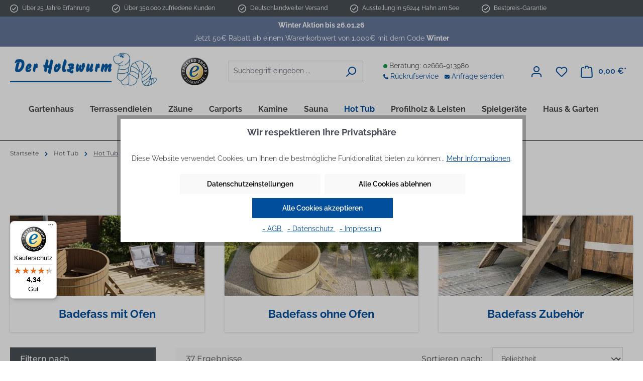

--- FILE ---
content_type: text/html; charset=UTF-8
request_url: https://holz-wurm.de/hot-tub-whirlpool/hot-tub/
body_size: 64887
content:
<!DOCTYPE html>
<html lang="de-DE"
      itemscope="itemscope"
      itemtype="https://schema.org/WebPage">


    
                            
    <head>
                
        
        
                                    <meta charset="utf-8">
            
                <meta name="viewport"
          content="width=device-width, initial-scale=1, minimum-scale=1, shrink-to-fit=no">

                                <meta name="author"
                      content="">
                <meta name="robots"
                      content="index,follow">
                <meta name="revisit-after"
                      content="15 days">
                <meta name="keywords"
                      content="">
                <meta name="description"
                      content="Hochwertige Hottubs ohne oder mit Ofen zur Erhitzung des Wassers ✓ Hot Tub ✓ Holzofen ✓ Badebottich ✓ Badezuber ✓ günstig kaufen bei » holz-wurm.de ✓">
            

        
                
            
    
    
            
        <script class="easycredit-config" type="application/json">{"api-key":"1.de.12875.2","widget-selector":".cms-element-product-listing .product-box .product-price-wrapper easycredit-widget[display-type=minimal]","payment-types":{"0199ebe1313e735d94435b6a339b5c49":"INSTALLMENT"}}</script>
    

                    
                        <meta property="og:type" content="website"/>
        
                    <meta property="og:site_name" content="Der Holzwurm GmbH"/>
        
                    <meta property="og:url" content="https://holz-wurm.de/hot-tub-whirlpool/hot-tub/"/>
        
                                    <meta property="og:title" content="Hot Tub online kaufen » holz-wurm.de"/>
                    
                                    <meta property="og:description" content="Hochwertige Hottubs ohne oder mit Ofen zur Erhitzung des Wassers ✓ Hot Tub ✓ Holzofen ✓ Badebottich ✓ Badezuber ✓ günstig kaufen bei » holz-wurm.de ✓"/>
                    
                                    <meta property="og:image" content="https://holz-wurm.de/media/94/d9/b8/1698043037/logo.webp?ts=1698043037"/>
                    
                    <meta name="twitter:card" content="summary"/>
        
                    <meta name="twitter:site" content="Der Holzwurm GmbH"/>
        
                                    <meta property="twitter:title" content="Hot Tub online kaufen » holz-wurm.de"/>
                    
                                    <meta property="twitter:description" content="Hochwertige Hottubs ohne oder mit Ofen zur Erhitzung des Wassers ✓ Hot Tub ✓ Holzofen ✓ Badebottich ✓ Badezuber ✓ günstig kaufen bei » holz-wurm.de ✓"/>
                    
                                    <meta property="twitter:image" content="https://holz-wurm.de/media/94/d9/b8/1698043037/logo.webp?ts=1698043037"/>
                        
                            <meta itemprop="copyrightHolder"
                      content="Der Holzwurm GmbH">
                <meta itemprop="copyrightYear"
                      content="">
                <meta itemprop="isFamilyFriendly"
                      content="false">
                <meta itemprop="image"
                      content="https://holz-wurm.de/media/94/d9/b8/1698043037/logo.webp?ts=1698043037">
            
                                            <meta name="theme-color"
                      content="#fff">
                            
                                                

                
                    <script type="application/ld+json">
            [{"@context":"https:\/\/schema.org","@type":"Organization"}]
        </script>
            

    
                <style>
            .is-tanmar-infinite-scrolling.is-ctl-navigation .pagination-nav, 
            .is-tanmar-infinite-scrolling.is-ctl-search .pagination-nav{
                display: none;
            }
        </style>
    

                    <link rel="shortcut icon"
                  href="https://holz-wurm.de/media/5b/d6/44/1692540932/favicon.png?ts=1692540932">
        
                                <link rel="apple-touch-icon"
                  href="https://holz-wurm.de/media/2a/12/41/1692540957/favicon_(1).png?ts=1692540957">
                    
        <link rel="canonical" href="https://holz-wurm.de/hot-tub-whirlpool/hot-tub/" />
            
    
                <title itemprop="name">Hot Tub online kaufen » holz-wurm.de</title>
        

                                                                                  <link rel="stylesheet"
                      href="https://holz-wurm.de/theme/a7c03a4a0e853f9c5e8c60f38aac4706/css/all.css?1769272193">
                                    

    
            <link rel="stylesheet" href="https://holz-wurm.de/bundles/moorlfoundation/storefront/css/animate.css?1768981638">
    
    
            <style>
            :root {
                --moorl-advanced-search-width: 600px;
            }
        </style>
    

      
    
                                                                                                                                                                                                                                                                                                                                                                                                                                                                              

                

                    
    <script>
        window.features = {"V6_5_0_0":true,"v6.5.0.0":true,"V6_6_0_0":true,"v6.6.0.0":true,"V6_7_0_0":false,"v6.7.0.0":false,"ADDRESS_SELECTION_REWORK":false,"address.selection.rework":false,"DISABLE_VUE_COMPAT":false,"disable.vue.compat":false,"ACCESSIBILITY_TWEAKS":false,"accessibility.tweaks":false,"ADMIN_VITE":false,"admin.vite":false,"TELEMETRY_METRICS":false,"telemetry.metrics":false,"PERFORMANCE_TWEAKS":false,"performance.tweaks":false,"CACHE_REWORK":false,"cache.rework":false,"PAYPAL_SETTINGS_TWEAKS":false,"paypal.settings.tweaks":false};
    </script>
        
                            <!-- WbmTagManagerAnalytics Head Snippet Start -->
                                        
                <script>
            window.dataLayer = window.dataLayer || [];
            function gtag() { dataLayer.push(arguments); }
            gtag('consent', 'default', {
                'ad_user_data': 'denied',
                'ad_storage': 'denied',
                'ad_personalization': 'denied',
                'analytics_storage': 'denied'
            });
        </script>
    

    <!-- Shopware Analytics -->
    <script>
        window.shopwareAnalytics = {
            trackingId: '',
            merchantConsent: true,
            debug: false,
            storefrontController: 'Navigation',
            storefrontAction: 'index',
            storefrontRoute: 'frontend.navigation.page',
            storefrontCmsPageType:  'product_list' ,
        };
    </script>
    <!-- End Shopware Analytics -->

    <script type = "text/javascript"> (function(c, l, a, r, i, t, y) {
        c[a] = c[a] || function() {
        (c[a].q = c[a].q || []).push(arguments)
        };
        t = l.createElement(r);
        t.async = 1;
        t.src = "https://www.clarity.ms/tag/" + i;
        y = l.getElementsByTagName(r)[0];
        y.parentNode.insertBefore(t, y);
    })(window, document, "clarity", "script", "m2hmw6q87w"); </script>
        

            <script id="wbmTagMangerDefine" type="text/javascript">
            let gtmIsTrackingProductClicks = Boolean(),
                gtmIsTrackingAddToWishlistClicks = Boolean(),
                gtmContainerId = 'GTM-KX7DV3X',
                hasSWConsentSupport = Boolean(1);
            window.wbmScriptIsSet = false;
            window.dataLayer = window.dataLayer || [];
            window.dataLayer.push({"event":"user","id":null});
        </script>

        <script id="wbmTagMangerDataLayer" type="text/javascript">
            window.dataLayer.push({ ecommerce: null });
            window.dataLayer.push({"google_tag_params":{"ecomm_prodid":["3310227","3310234M","3310225","3310226","3310224","3310223","3310221","3310222","3310228","3310233","3310232","3310235","3310229","3310230","3310219","3310231","4480001","4480002","3310240","3310239","3310241","3310242","3310063","3310012","3310010","3310065","3310062","3310011","3310243","200.100","9000003","1104","3051738","P015086","P015085","3052207","3051645"],"ecomm_category":"Hot Tub","ecomm_pagetype":"category"}});

            
                

            
            let onEventDataLayer = JSON.parse('[{"event":"view_item_list","ecommerce":{"item_list_name":"Category: Hot Tub","items":[{"price":1327.42,"index":0,"item_id":"3310227","item_brand":"Der Holzwurm - LAU","item_list_id":"category_018a13fb37d6724ca40549d0b91daef4","item_category":"Badefass","item_name":"Hot Tub \u00d8 200 cm mit Edelstahl-Innenofen \/ Badebottich","item_variant":"AISI304 (kein Chlor-\/Salzwasser)","item_list_name":"Category: Hot Tub"},{"price":1822.42,"index":1,"item_id":"3310234M","item_brand":"Der Holzwurm - LAU","item_list_id":"category_018a13fb37d6724ca40549d0b91daef4","item_category":"Badefass","item_name":"Thermoholz Hot Tub \u00d8 200 cm mit Edelstahl-Innenofen + PVC-Einsatz + Randbretter \/ Badebottich","item_variant":"","item_list_name":"Category: Hot Tub"},{"price":1228.42,"index":2,"item_id":"3310225","item_brand":"Der Holzwurm - LAU","item_list_id":"category_018a13fb37d6724ca40549d0b91daef4","item_category":"Badefass","item_name":"Hot Tub \u00d8 160 cm mit Edelstahl-Innenofen \/ Badebottich","item_variant":"","item_list_name":"Category: Hot Tub"},{"price":1277.92,"index":3,"item_id":"3310226","item_brand":"Der Holzwurm - LAU","item_list_id":"category_018a13fb37d6724ca40549d0b91daef4","item_category":"Expressversand","item_name":"Hot Tub \u00d8 180 cm mit Edelstahl-Innenofen \/ Badebottich","item_variant":"","item_list_name":"Category: Hot Tub"},{"price":1649.17,"index":4,"item_id":"3310224","item_brand":"Der Holzwurm - LAU","item_list_id":"category_018a13fb37d6724ca40549d0b91daef4","item_category":"Badefass","item_name":"Hot Tub \u00d8 160 cm mit Edelstahl-Au\u00dfenofen \/ Badebottich","item_variant":"","item_list_name":"Category: Hot Tub"},{"price":1690.42,"index":5,"item_id":"3310223","item_brand":"Der Holzwurm - LAU","item_list_id":"category_018a13fb37d6724ca40549d0b91daef4","item_category":"Badefass","item_name":"Hot Tub \u00d8 180 cm mit Edelstahl-Au\u00dfenofen \/ Badebottich","item_variant":"","item_list_name":"Category: Hot Tub"},{"price":1731.67,"index":6,"item_id":"3310221","item_brand":"Der Holzwurm - LAU","item_list_id":"category_018a13fb37d6724ca40549d0b91daef4","item_category":"Badefass","item_name":"Hot Tub \u00d8 200 cm mit Edelstahl-Au\u00dfenofen \/ Badebottich","item_variant":"","item_list_name":"Category: Hot Tub"},{"price":1995.67,"index":7,"item_id":"3310222","item_brand":"Der Holzwurm - LAU","item_list_id":"category_018a13fb37d6724ca40549d0b91daef4","item_category":"Badefass","item_name":"Hot Tub \u00d8 220 cm mit XL-Edelstahl-Au\u00dfenofen \/ Badebottich","item_variant":"","item_list_name":"Category: Hot Tub"},{"price":1888.42,"index":8,"item_id":"3310228","item_brand":"Der Holzwurm - LAU","item_list_id":"category_018a13fb37d6724ca40549d0b91daef4","item_category":"Badefass","item_name":"Hot Tub \u00d8 220 cm mit XL-Edelstahl-Innenofen \/ Badebottich","item_variant":"","item_list_name":"Category: Hot Tub"},{"price":1731.67,"index":9,"item_id":"3310233","item_brand":"Der Holzwurm - LAU","item_list_id":"category_018a13fb37d6724ca40549d0b91daef4","item_category":"Badefass","item_name":"Thermoholz Hot Tub \u00d8 180 cm mit Edelstahl-Innenofen + PVC-Einsatz + Randbretter \/ Badebottich","item_variant":"","item_list_name":"Category: Hot Tub"},{"price":1649.17,"index":10,"item_id":"3310232","item_brand":"Der Holzwurm - LAU","item_list_id":"category_018a13fb37d6724ca40549d0b91daef4","item_category":"Badefass","item_name":"Thermoholz Hot Tub \u00d8 160 cm mit Edelstahl-Innenofen + PVC-Einsatz + Randbretter \/ Badebottich","item_variant":"","item_list_name":"Category: Hot Tub"},{"price":2094.67,"index":11,"item_id":"3310235","item_brand":"Der Holzwurm - LAU","item_list_id":"category_018a13fb37d6724ca40549d0b91daef4","item_category":"Badefass","item_name":"Thermoholz Hot Tub \u00d8 220 cm mit XL-Edelstahl-Innenofen + PVC-Einsatz + Randbretter \/ Badebottich","item_variant":"","item_list_name":"Category: Hot Tub"},{"price":2325.67,"index":12,"item_id":"3310229","item_brand":"Der Holzwurm - LAU","item_list_id":"category_018a13fb37d6724ca40549d0b91daef4","item_category":"Badefass","item_name":"Thermoholz Hot Tub \u00d8 180 cm mit Edelstahl-Au\u00dfenofen + PVC-Einsatz + Randbretter \/ Badebottich \/ Bad","item_variant":"","item_list_name":"Category: Hot Tub"},{"price":2416.42,"index":13,"item_id":"3310230","item_brand":"Der Holzwurm - LAU","item_list_id":"category_018a13fb37d6724ca40549d0b91daef4","item_category":"Badefass","item_name":"Thermoholz Hot Tub \u00d8 200 cm mit Edelstahl-Au\u00dfenofen + PVC-Einsatz + Randbretter \/ Badebottich","item_variant":"","item_list_name":"Category: Hot Tub"},{"price":2127.67,"index":14,"item_id":"3310219","item_brand":"Der Holzwurm - LAU","item_list_id":"category_018a13fb37d6724ca40549d0b91daef4","item_category":"Badefass mit Ofen","item_name":"Thermoholz Hot Tub \u00d8 160 cm mit Edelstahl-Au\u00dfenofen + PVC-Einsatz + Randbretter","item_variant":"","item_list_name":"Category: Hot Tub"},{"price":2647.42,"index":15,"item_id":"3310231","item_brand":"Der Holzwurm - LAU","item_list_id":"category_018a13fb37d6724ca40549d0b91daef4","item_category":"Badefass","item_name":"Thermoholz Hot Tub \u00d8 220 cm mit XL-Edelstahl-Au\u00dfenofen + PVC-Einsatz + Randbretter \/ Badebottich","item_variant":"","item_list_name":"Category: Hot Tub"},{"price":2999,"index":16,"item_id":"4480001","item_brand":"Der Holzwurm","item_list_id":"category_018a13fb37d6724ca40549d0b91daef4","item_category":"Badefass","item_name":"aufgebauter PREMIUM-Badebottich \u00d8 180 cm mit Au\u00dfenofen + Einsatz + Deckel","item_variant":"","item_list_name":"Category: Hot Tub"},{"price":3499,"index":17,"item_id":"4480002","item_brand":"Der Holzwurm","item_list_id":"category_018a13fb37d6724ca40549d0b91daef4","item_category":"Badefass","item_name":"aufgebauter PREMIUM-Badebottich \u00d8 200 cm mit Au\u00dfenofen + Einsatz + Deckel","item_variant":"","item_list_name":"Category: Hot Tub"},{"price":1096.42,"index":18,"item_id":"3310240","item_brand":"Der Holzwurm - LAU","item_list_id":"category_018a13fb37d6724ca40549d0b91daef4","item_category":"Badefass","item_name":"Thermoholz Badefass \u00d8 180 cm ohne Ofen + PVC-Einsatz + Randbretter \/ Badebottich","item_variant":"","item_list_name":"Category: Hot Tub"},{"price":1005.67,"index":19,"item_id":"3310239","item_brand":"Der Holzwurm - LAU","item_list_id":"category_018a13fb37d6724ca40549d0b91daef4","item_category":"Badefass","item_name":"Thermoholz Badefass \u00d8 160 cm ohne Ofen + PVC-Einsatz + Randbretter \/ Badebottich","item_variant":"","item_list_name":"Category: Hot Tub"},{"price":1187.17,"index":20,"item_id":"3310241","item_brand":"Der Holzwurm - LAU","item_list_id":"category_018a13fb37d6724ca40549d0b91daef4","item_category":"Badefass","item_name":"Thermoholz Badefass \u00d8 200 cm ohne Ofen + PVC-Einsatz + Randbretter \/ Badebottich","item_variant":"","item_list_name":"Category: Hot Tub"},{"price":1277.92,"index":21,"item_id":"3310242","item_brand":"Der Holzwurm - LAU","item_list_id":"category_018a13fb37d6724ca40549d0b91daef4","item_category":"Badefass","item_name":"Thermoholz Badefass \u00d8 220 cm ohne Ofen + PVC-Einsatz + Randbretter \/ Badebottich","item_variant":"","item_list_name":"Category: Hot Tub"},{"price":683.92,"index":22,"item_id":"3310063","item_brand":"Der Holzwurm - LAU","item_list_id":"category_018a13fb37d6724ca40549d0b91daef4","item_category":"Badefass","item_name":"Badefass \u00d8 140 cm ohne Ofen \/ Badebottich","item_variant":"","item_list_name":"Category: Hot Tub"},{"price":865.42,"index":23,"item_id":"3310012","item_brand":"Der Holzwurm - LAU","item_list_id":"category_018a13fb37d6724ca40549d0b91daef4","item_category":"Badefass","item_name":"Badefass \u00d8 200 cm ohne Ofen \/ Badebottich","item_variant":"","item_list_name":"Category: Hot Tub"},{"price":782.92,"index":24,"item_id":"3310010","item_brand":"Der Holzwurm - LAU","item_list_id":"category_018a13fb37d6724ca40549d0b91daef4","item_category":"Badefass","item_name":"Badefass \u00d8 160 cm ohne Ofen \/ Badebottich","item_variant":"","item_list_name":"Category: Hot Tub"},{"price":1145.92,"index":25,"item_id":"3310065","item_brand":"Der Holzwurm - LAU","item_list_id":"category_018a13fb37d6724ca40549d0b91daef4","item_category":"Badefass","item_name":"Badefass \u00d8 240 cm ohne Ofen \/ Badebottich","item_variant":"","item_list_name":"Category: Hot Tub"},{"price":667.42,"index":26,"item_id":"3310062","item_brand":"Der Holzwurm - LAU","item_list_id":"category_018a13fb37d6724ca40549d0b91daef4","item_category":"Badefass","item_name":"Badefass \u00d8 120 cm ohne Ofen \/ Badebottich","item_variant":"","item_list_name":"Category: Hot Tub"},{"price":824.17,"index":27,"item_id":"3310011","item_brand":"Der Holzwurm - LAU","item_list_id":"category_018a13fb37d6724ca40549d0b91daef4","item_category":"Badefass","item_name":"Badefass \u00d8 180 cm ohne Ofen \/ Badebottich","item_variant":"","item_list_name":"Category: Hot Tub"},{"price":956.17,"index":28,"item_id":"3310243","item_brand":"Der Holzwurm - LAU","item_list_id":"category_018a13fb37d6724ca40549d0b91daef4","item_category":"Badefass","item_name":"Badefass \u00d8 220 cm ohne Ofen \/ Badebottich","item_variant":"","item_list_name":"Category: Hot Tub"},{"price":634.42,"index":29,"item_id":"200.100","item_brand":"Der Holzwurm - LAU","item_list_id":"category_018a13fb37d6724ca40549d0b91daef4","item_category":"Badefass","item_name":"Badefass \u00d8 100 cm ohne Ofen \/ Badebottich","item_variant":"","item_list_name":"Category: Hot Tub"},{"price":0,"index":30,"item_id":"9000003","item_brand":"Der Holzwurm","item_list_id":"category_018a13fb37d6724ca40549d0b91daef4","item_category":"Badefass","item_name":"Kostenlose Einlagerung bis Mitte 2026","item_variant":"M\u00e4rz 2026","item_list_name":"Category: Hot Tub"},{"price":4561.42,"index":31,"item_id":"1104","item_brand":"Der Holzwurm - LAU15","item_list_id":"category_018a13fb37d6724ca40549d0b91daef4","item_category":"Badefass","item_name":"Deluxe Hot Tub \u00d8 200 cm \/ Badebottich","item_variant":"AISI304 (kein Chlor-\/Salzwasser);ge\u00f6lt;Wei\u00df;ohne Zubeh\u00f6r","item_list_name":"Category: Hot Tub"},{"price":5223.2,"index":32,"item_id":"3051738","item_brand":"Tuindeco","item_list_id":"category_018a13fb37d6724ca40549d0b91daef4","item_category":"Badefass","item_name":"Hot Tub \u00d8 200 cm Blue Lagoon Deluxe mit Innenwannen und Thermoabdeckung","item_variant":"","item_list_name":"Category: Hot Tub"},{"price":7999.2,"index":33,"item_id":"P015086","item_brand":"Tuindeco","item_list_id":"category_018a13fb37d6724ca40549d0b91daef4","item_category":"Badefass","item_name":"Hot Tub \u00d8 250 cm Amur Deluxe Octa mit Innenwanne und Thermoabdeckung","item_variant":"","item_list_name":"Category: Hot Tub"},{"price":6183.2,"index":34,"item_id":"P015085","item_brand":"Tuindeco","item_list_id":"category_018a13fb37d6724ca40549d0b91daef4","item_category":"Badefass","item_name":"Hot Tub \u00d8 226 cm Parana Deluxe XL mit Innenwanne und Thermoabdeckung","item_variant":"","item_list_name":"Category: Hot Tub"},{"price":2151.2,"index":35,"item_id":"3052207","item_brand":"Tuindeco","item_list_id":"category_018a13fb37d6724ca40549d0b91daef4","item_category":"Badefass","item_name":"Hot Tub \u00d8 200 cm Sambesi inkl. Thermoabdeckung mit Au\u00dfenofen","item_variant":"","item_list_name":"Category: Hot Tub"},{"price":1999.2,"index":36,"item_id":"3051645","item_brand":"Tuindeco","item_list_id":"category_018a13fb37d6724ca40549d0b91daef4","item_category":"Badefass","item_name":"Hot Tub \u00d8 200 cm Wolga inkl. eingebautem Ofen","item_variant":"","item_list_name":"Category: Hot Tub"}],"item_list_id":"category_018a13fb37d6724ca40549d0b91daef4"}}]');
                    </script>    
                        <script id="wbmTagManger" type="text/javascript" >
                function getCookie(name) {
                    var cookieMatch = document.cookie.match(name + '=(.*?)(;|$)');
                    return cookieMatch && decodeURI(cookieMatch[1]);
                }

                let gtmCookieSet = getCookie('wbm-tagmanager-enabled');
                
                let googleTag = function(w,d,s,l,i){w[l]=w[l]||[];w[l].push({'gtm.start':new Date().getTime(),event:'gtm.js'});var f=d.getElementsByTagName(s)[0],j=d.createElement(s),dl=l!='dataLayer'?'&l='+l:'';j.async=true;j.src='https://www.googletagmanager.com/gtm.js?id='+i+dl+'';f.parentNode.insertBefore(j,f);};
                

                if (hasSWConsentSupport && gtmCookieSet === null) {
                    window.wbmGoogleTagmanagerId = gtmContainerId;
                    window.wbmScriptIsSet = false;
                    window.googleTag = googleTag;
                } else {
                    window.wbmScriptIsSet = true;
                    googleTag(window, document, 'script', 'dataLayer', gtmContainerId);
                    googleTag = null;

                    window.dataLayer = window.dataLayer || [];
                    function gtag() { dataLayer.push(arguments); }

                    if (hasSWConsentSupport) {
                        (() => {
                            const analyticsStorageEnabled = document.cookie.split(';').some((item) => item.trim().includes('google-analytics-enabled=1'));
                            const adsEnabled = document.cookie.split(';').some((item) => item.trim().includes('google-ads-enabled=1'));

                            gtag('consent', 'update', {
                                'ad_storage': adsEnabled ? 'granted' : 'denied',
                                'ad_user_data': adsEnabled ? 'granted' : 'denied',
                                'ad_personalization': adsEnabled ? 'granted' : 'denied',
                                'analytics_storage': analyticsStorageEnabled ? 'granted' : 'denied'
                            });
                        })();
                    }
                }

                
            </script><!-- WbmTagManagerAnalytics Head Snippet End -->
            

                                                                                                                                                                                                
    <!-- added by Trusted Shops app: Start -->
    <script src="https://integrations.etrusted.com/applications/widget.js/v2" async defer></script>
    <!-- End -->
                        

    <script src="https://integrations.etrusted.com/applications/widget.js/v2" defer async></script>

                            
            <script type="text/javascript"
                                src='https://www.google.com/recaptcha/api.js?render=6LfgsrQqAAAAAJypSCl3E_Pft-aYdGOGsSgqp1hd'
                defer></script>
        <script>
                                        window.googleReCaptchaV3Active = true;
                    </script>
            
                    

                                                                                        
                                                                                                        
                                                                                                        
                                                                                                        
                                                                                                        
                                                                                                        
                                                                                                        
                                                                                                        
                                                                                                        
                                                                                                        
                                                                                                        
                                                                                                        
                                                                                                        
                                                                                                        
                                                                                                                                                        
                                                                                                        
                                                                                                        
                                                                                                        
                                                                                                                                                        
                                                                                                        
                                                                                                        
                                                                                                        
                                                                                                        
                                                                                                                                                        
                                                                                                        
                                                                                                                                                        
                                                                                                        
                                                                                                        
                                                                                                                                                        
                                                                                                        
                                                                                                        
                                                                                                                                                        
                                                                                                                                                        
                                                                                                                                                        
                                                                                    
                                    <script>
                    window.useDefaultCookieConsent = true;
                </script>
                    
                                        <script>
                window.activeNavigationId = '018a13fb37d6724ca40549d0b91daef4';
                window.router = {
                    'frontend.cart.offcanvas': '/checkout/offcanvas',
                    'frontend.cookie.offcanvas': '/cookie/offcanvas',
                    'frontend.checkout.finish.page': '/checkout/finish',
                    'frontend.checkout.info': '/widgets/checkout/info',
                    'frontend.menu.offcanvas': '/widgets/menu/offcanvas',
                    'frontend.cms.page': '/widgets/cms',
                    'frontend.cms.navigation.page': '/widgets/cms/navigation',
                    'frontend.account.addressbook': '/widgets/account/address-book',
                    'frontend.country.country-data': '/country/country-state-data',
                    'frontend.app-system.generate-token': '/app-system/Placeholder/generate-token',
                    };
                window.salesChannelId = '018a13fb4916726094e232f5cc69e09c';
            </script>
        
    <script>
    if (typeof window.router === 'object') {
        window.router['frontend.easycredit.express'] = '/easycredit/express';
    }
    </script>


    <script>
        window.router['frontend.shopware_analytics.customer.data'] = '/storefront/script/shopware-analytics-customer'
    </script>

                                <script>
                
                window.breakpoints = {"xs":0,"sm":576,"md":768,"lg":992,"xl":1200,"xxl":1400};
            </script>
        
                                    <script>
                    window.customerLoggedInState = 0;

                    window.wishlistEnabled = 1;
                </script>
                    
                        
                            <script>
                window.themeAssetsPublicPath = 'https://holz-wurm.de/theme/018a1345e49373e0bad8e0b20f7c72b7/assets/';
            </script>
        
                        
    <script>
        window.validationMessages = {"required":"Die Eingabe darf nicht leer sein.","email":"Ung\u00fcltige E-Mail-Adresse. Die E-Mail ben\u00f6tigt das Format \"nutzer@beispiel.de\".","confirmation":"Ihre Eingaben sind nicht identisch.","minLength":"Die Eingabe ist zu kurz."};
    </script>
        
                                                                <script>
                        window.themeJsPublicPath = 'https://holz-wurm.de/theme/a7c03a4a0e853f9c5e8c60f38aac4706/js/';
                    </script>
                                            <script type="text/javascript" src="https://holz-wurm.de/theme/a7c03a4a0e853f9c5e8c60f38aac4706/js/storefront/storefront.js?1769272193" defer></script>
                                            <script type="text/javascript" src="https://holz-wurm.de/theme/a7c03a4a0e853f9c5e8c60f38aac4706/js/swag-pay-pal/swag-pay-pal.js?1769272193" defer></script>
                                            <script type="text/javascript" src="https://holz-wurm.de/theme/a7c03a4a0e853f9c5e8c60f38aac4706/js/moorl-foundation/moorl-foundation.js?1769272193" defer></script>
                                            <script type="text/javascript" src="https://holz-wurm.de/theme/a7c03a4a0e853f9c5e8c60f38aac4706/js/netzp-power-pack6/netzp-power-pack6.js?1769272193" defer></script>
                                            <script type="text/javascript" src="https://holz-wurm.de/theme/a7c03a4a0e853f9c5e8c60f38aac4706/js/solid-advanced-slider-elements/solid-advanced-slider-elements.js?1769272193" defer></script>
                                            <script type="text/javascript" src="https://holz-wurm.de/theme/a7c03a4a0e853f9c5e8c60f38aac4706/js/cbax-modul-lexicon/cbax-modul-lexicon.js?1769272193" defer></script>
                                            <script type="text/javascript" src="https://holz-wurm.de/theme/a7c03a4a0e853f9c5e8c60f38aac4706/js/web-la--produktberater/web-la--produktberater.js?1769272193" defer></script>
                                            <script type="text/javascript" src="https://holz-wurm.de/theme/a7c03a4a0e853f9c5e8c60f38aac4706/js/h1web-blog/h1web-blog.js?1769272193" defer></script>
                                            <script type="text/javascript" src="https://holz-wurm.de/theme/a7c03a4a0e853f9c5e8c60f38aac4706/js/acris-faq-c-s/acris-faq-c-s.js?1769272193" defer></script>
                                            <script type="text/javascript" src="https://holz-wurm.de/theme/a7c03a4a0e853f9c5e8c60f38aac4706/js/dne-custom-css-js/dne-custom-css-js.js?1769272193" defer></script>
                                            <script type="text/javascript" src="https://holz-wurm.de/theme/a7c03a4a0e853f9c5e8c60f38aac4706/js/php-schmied-last-seen-products/php-schmied-last-seen-products.js?1769272193" defer></script>
                                            <script type="text/javascript" src="https://holz-wurm.de/theme/a7c03a4a0e853f9c5e8c60f38aac4706/js/acris-product-video-c-s/acris-product-video-c-s.js?1769272193" defer></script>
                                            <script type="text/javascript" src="https://holz-wurm.de/theme/a7c03a4a0e853f9c5e8c60f38aac4706/js/tanmar-ng-infinite-scrolling/tanmar-ng-infinite-scrolling.js?1769272193" defer></script>
                                            <script type="text/javascript" src="https://holz-wurm.de/theme/a7c03a4a0e853f9c5e8c60f38aac4706/js/cbax-modul-analytics/cbax-modul-analytics.js?1769272193" defer></script>
                                            <script type="text/javascript" src="https://holz-wurm.de/theme/a7c03a4a0e853f9c5e8c60f38aac4706/js/wbm-tag-manager-analytics/wbm-tag-manager-analytics.js?1769272193" defer></script>
                                            <script type="text/javascript" src="https://holz-wurm.de/theme/a7c03a4a0e853f9c5e8c60f38aac4706/js/moorl-captcha/moorl-captcha.js?1769272193" defer></script>
                                            <script type="text/javascript" src="https://holz-wurm.de/theme/a7c03a4a0e853f9c5e8c60f38aac4706/js/acris-cookie-consent-c-s/acris-cookie-consent-c-s.js?1769272193" defer></script>
                                            <script type="text/javascript" src="https://holz-wurm.de/theme/a7c03a4a0e853f9c5e8c60f38aac4706/js/webla-utmhandler/webla-utmhandler.js?1769272193" defer></script>
                                            <script type="text/javascript" src="https://holz-wurm.de/theme/a7c03a4a0e853f9c5e8c60f38aac4706/js/holzwurm-accessory-bundles/holzwurm-accessory-bundles.js?1769272193" defer></script>
                                            <script type="text/javascript" src="https://holz-wurm.de/theme/a7c03a4a0e853f9c5e8c60f38aac4706/js/easy-credit-ratenkauf/easy-credit-ratenkauf.js?1769272193" defer></script>
                                            <script type="text/javascript" src="https://holz-wurm.de/theme/a7c03a4a0e853f9c5e8c60f38aac4706/js/zeobv-prepared-cart/zeobv-prepared-cart.js?1769272193" defer></script>
                                            <script type="text/javascript" src="https://holz-wurm.de/theme/a7c03a4a0e853f9c5e8c60f38aac4706/js/swag-analytics/swag-analytics.js?1769272193" defer></script>
                                            <script type="text/javascript" src="https://holz-wurm.de/theme/a7c03a4a0e853f9c5e8c60f38aac4706/js/trusted-shops-easy-integration-s6/trusted-shops-easy-integration-s6.js?1769272193" defer></script>
                                            <script type="text/javascript" src="https://holz-wurm.de/theme/a7c03a4a0e853f9c5e8c60f38aac4706/js/holzwurm/holzwurm.js?1769272193" defer></script>
                                                        

    
    
    

        <script type="module" src="https://ratenkauf.easycredit.de/api/resource/webcomponents/v3/easycredit-components/easycredit-components.esm.js" defer></script>
    
    </head>

    <body class="is-ctl-navigation is-act-index is-tanmar-infinite-scrolling ">

            
                
    
    
            <div id="page-top" class="skip-to-content bg-primary-subtle text-primary-emphasis overflow-hidden" tabindex="-1">
            <div class="container skip-to-content-container d-flex justify-content-center visually-hidden-focusable">
                                                                                        <a href="#content-main" class="skip-to-content-link d-inline-flex text-decoration-underline m-1 p-2 fw-bold gap-2">
                                Zum Hauptinhalt springen
                            </a>
                                            
                                                                        <a href="#header-main-search-input" class="skip-to-content-link d-inline-flex text-decoration-underline m-1 p-2 fw-bold gap-2 d-none d-sm-block">
                                Zur Suche springen
                            </a>
                                            
                                                                        <a href="#main-navigation-menu" class="skip-to-content-link d-inline-flex text-decoration-underline m-1 p-2 fw-bold gap-2 d-none d-lg-block">
                                Zur Hauptnavigation springen
                            </a>
                                                                        </div>
        </div>
        
                                                                                                            
                                                                                                        
                                                                                                        
                                                                                                        
                                                                                                        
                                                                                                        
                                                                                                        
                                                                                                        
                                                                                                        
                                                                                                        
                                                                                                        
                                                                                                        
                                                                                                        
                                                                                                        
                                                                                                                                                        
                                                                                                        
                                                                                                        
                                                                                                        
                                                                                                                                                        
                                                                                                        
                                                                                                        
                                                                                                        
                                                                                                        
                                                                                                                                                        
                                                                                                        
                                                                                                                                                        
                                                                                                        
                                                                                                        
                                                                                                                                                        
                                                                                                        
                                                                                                        
                                                                                                                                                        
                                                                                                                                                        
                                                                                                                                                        
                                                                                    
                            <noscript>
                <iframe src="https://www.googletagmanager.com/ns.html?id=GTM-KX7DV3X"
                        height="0"
                        width="0"
                        style="display:none;visibility:hidden"
                        title="Google Tagmanager">

                </iframe>
            </noscript>
            
                <noscript class="noscript-main">
                
    <div role="alert"
         aria-live="polite"
                  class="alert alert-info alert-has-icon">
                                                                        
                                                                                                                                                            <span class="icon icon-info" aria-hidden="true">
                                        <svg xmlns="http://www.w3.org/2000/svg" xmlns:xlink="http://www.w3.org/1999/xlink" width="24" height="24" viewBox="0 0 24 24"><defs><path d="M12 7c.5523 0 1 .4477 1 1s-.4477 1-1 1-1-.4477-1-1 .4477-1 1-1zm1 9c0 .5523-.4477 1-1 1s-1-.4477-1-1v-5c0-.5523.4477-1 1-1s1 .4477 1 1v5zm11-4c0 6.6274-5.3726 12-12 12S0 18.6274 0 12 5.3726 0 12 0s12 5.3726 12 12zM12 2C6.4772 2 2 6.4772 2 12s4.4772 10 10 10 10-4.4772 10-10S17.5228 2 12 2z" id="icons-default-info" /></defs><use xlink:href="#icons-default-info" fill="#758CA3" fill-rule="evenodd" /></svg>
                    </span>
                                                        
                                    
                    <div class="alert-content-container">
                                                    
                                                        <div class="alert-content">                                                    Um unseren Shop in vollem Umfang nutzen zu können, empfehlen wir Ihnen Javascript in Ihrem Browser zu aktivieren.
                                                                </div>                
                                                                </div>
            </div>
            </noscript>
        


                                        
    
    <div class="top-bar">
        <div class="container">
            <div class="row">
            <ul class="col-auto topbar-ups">
                <li class="d-none d-lg-block"><img src="https://holz-wurm.de/theme/018a1345e49373e0bad8e0b20f7c72b7/assets/icons/checkmark-circle.svg?1769272193"> Über 25 Jahre Erfahrung</li>
                <li class="d-none d-md-block"><img src="https://holz-wurm.de/theme/018a1345e49373e0bad8e0b20f7c72b7/assets/icons/checkmark-circle.svg?1769272193"> Über 350.000 zufriedene Kunden</li>
                <li class="d-none d-sm-block"><img src="https://holz-wurm.de/theme/018a1345e49373e0bad8e0b20f7c72b7/assets/icons/checkmark-circle.svg?1769272193"> Deutschlandweiter Versand</li>
                <li class="d-none d-lg-block"><img src="https://holz-wurm.de/theme/018a1345e49373e0bad8e0b20f7c72b7/assets/icons/checkmark-circle.svg?1769272193"> Ausstellung in 56244 Hahn am See</li>
                <li><img src="https://holz-wurm.de/theme/018a1345e49373e0bad8e0b20f7c72b7/assets/icons/checkmark-circle.svg?1769272193"> Bestpreis-Garantie</li>
            </ul>
            <nav class="top-bar-nav col-auto">
                                    
                
                    
                                    
                
                                </nav>
            </div>
        </div>
    </div>
    <div class="global-infos">
        
            <div class="compra-global-information-bar"
             style="width: 100%;
                     background: #647799;
                                                     padding: 3.8px 2px;
                                ;
                     ">
            <div class="compra-global-information-bar-inner container">
                <p style="text-align:center;"><span style="color:#ffffff;"><b>Winter Aktion bis 26.01.26<br></b> Jetzt 50€ Rabatt ab einem Warenkorbwert von 1.000€ mit dem Code <b>Winter</b></span></p>
            </div>
        </div>
    
    </div>
    <header class="header-main">
                   <div class="container">
                    
            <div class="row align-items-center header-row">
                            <div class="col-12 col-lg-auto header-logo-col">
                        <div class="header-logo-main text-center">
                    <a class="header-logo-main-link"
               href="/"
               title="Zur Startseite gehen">
                                    <picture class="header-logo-picture d-block m-auto">
                                                                            
                                                                            
                                                                                    <img src="https://holz-wurm.de/media/94/d9/b8/1698043037/logo.webp?ts=1698043037"
                                     alt="Zur Startseite gehen"
                                     class="img-fluid header-logo-main-img">
                                                                        </picture>
                            </a>
            </div>
                </div>
            
            <div class="col-lg-auto d-lg-block d-none">
                <a href="https://www.trustedshops.de/bewertung/info_X6297B2A26B5B922E2239A68ADFD12ABC.html" target="_blank">
                    <img src="https://holz-wurm.de/theme/018a1345e49373e0bad8e0b20f7c72b7/assets/icons/TrustedShops-rgb-Siegel.png?1769272193">
                </a>
            </div>

                            <div class="col-12 order-2 col-sm order-sm-1 header-search-col">
                    <div class="row">
                        <div class="col-sm-auto d-none d-sm-block d-lg-none">
                                                            <div class="nav-main-toggle">
                                                                            <button
                                                class="btn nav-main-toggle-btn header-actions-btn"
                                                type="button"
                                                data-off-canvas-menu="true"
                                                aria-label="Menü"
                                        >
                                                                                                                                                                                                    <span class="icon icon-stack">
                                        <svg xmlns="http://www.w3.org/2000/svg" xmlns:xlink="http://www.w3.org/1999/xlink" width="24" height="24" viewBox="0 0 24 24"><defs><path d="M3 13c-.5523 0-1-.4477-1-1s.4477-1 1-1h18c.5523 0 1 .4477 1 1s-.4477 1-1 1H3zm0-7c-.5523 0-1-.4477-1-1s.4477-1 1-1h18c.5523 0 1 .4477 1 1s-.4477 1-1 1H3zm0 14c-.5523 0-1-.4477-1-1s.4477-1 1-1h18c.5523 0 1 .4477 1 1s-.4477 1-1 1H3z" id="icons-default-stack" /></defs><use xlink:href="#icons-default-stack" fill="#758CA3" fill-rule="evenodd" /></svg>
                    </span>
                                                                                        </button>
                                                                    </div>
                                                    </div>
                        <div class="col">
                            
    <div class="collapse"
         id="searchCollapse">
        <div class="header-search my-2 m-sm-auto">
                            <form action="/search"
                      method="get"
                      data-search-widget="true"
                      data-search-widget-options="{&quot;searchWidgetMinChars&quot;:2}"
                      data-url="/suggest?search="
                      class="header-search-form">
                                            <div class="input-group">
                                                            <input
                                    type="search"
                                    id="header-main-search-input"
                                    name="search"
                                    class="form-control header-search-input"
                                    autocomplete="off"
                                    autocapitalize="off"
                                    placeholder="Suchbegriff eingeben ..."
                                    aria-label="Suchbegriff eingeben ..."
                                    role="combobox"
                                    aria-autocomplete="list"
                                    aria-controls="search-suggest-listbox"
                                    aria-expanded="false"
                                    aria-describedby="search-suggest-result-info"
                                    value="">
                            
                                                            <button type="submit"
                                        class="btn header-search-btn"
                                        aria-label="Suchen">
                                    <span class="header-search-icon">
                                                                                                                                                <span class="icon icon-search">
                                        <svg xmlns="http://www.w3.org/2000/svg" xmlns:xlink="http://www.w3.org/1999/xlink" width="24" height="24" viewBox="0 0 24 24"><defs><path d="M10.0944 16.3199 4.707 21.707c-.3905.3905-1.0237.3905-1.4142 0-.3905-.3905-.3905-1.0237 0-1.4142L8.68 14.9056C7.6271 13.551 7 11.8487 7 10c0-4.4183 3.5817-8 8-8s8 3.5817 8 8-3.5817 8-8 8c-1.8487 0-3.551-.627-4.9056-1.6801zM15 16c3.3137 0 6-2.6863 6-6s-2.6863-6-6-6-6 2.6863-6 6 2.6863 6 6 6z" id="icons-default-search" /></defs><use xlink:href="#icons-default-search" fill="#758CA3" fill-rule="evenodd" /></svg>
                    </span>
                                        </span>
                                </button>
                            
                                                            <button class="btn header-close-btn js-search-close-btn d-none"
                                        type="button"
                                        aria-label="Die Dropdown-Suche schließen">
                                    <span class="header-close-icon">
                                                                                                                                                <span class="icon icon-x">
                                        <svg xmlns="http://www.w3.org/2000/svg" xmlns:xlink="http://www.w3.org/1999/xlink" width="24" height="24" viewBox="0 0 24 24"><defs><path d="m10.5858 12-7.293-7.2929c-.3904-.3905-.3904-1.0237 0-1.4142.3906-.3905 1.0238-.3905 1.4143 0L12 10.5858l7.2929-7.293c.3905-.3904 1.0237-.3904 1.4142 0 .3905.3906.3905 1.0238 0 1.4143L13.4142 12l7.293 7.2929c.3904.3905.3904 1.0237 0 1.4142-.3906.3905-1.0238.3905-1.4143 0L12 13.4142l-7.2929 7.293c-.3905.3904-1.0237.3904-1.4142 0-.3905-.3906-.3905-1.0238 0-1.4143L10.5858 12z" id="icons-default-x" /></defs><use xlink:href="#icons-default-x" fill="#758CA3" fill-rule="evenodd" /></svg>
                    </span>
                                        </span>
                                </button>
                                                    </div>
                                    </form>
                    </div>
    </div>
                        </div>
                                                <div class="d-none d-md-flex align-items-center col-md-auto d-xl-none">
                            <a href=""
                               class=""
                               data-bs-toggle="offcanvas"
                               data-bs-target="#contact-offcanvas"
                            >
                                <svg xmlns="http://www.w3.org/2000/svg" viewBox="0 0 512 512"
                                style="width: 14px; height: 14px;" fill="currentColor">
                                    <path d="M256 48C141.1 48 48 141.1 48 256l0 40c0 13.3-10.7 24-24 24s-24-10.7-24-24l0-40C0 114.6 114.6 0 256 0S512 114.6 512 256l0 144.1c0 48.6-39.4 88-88.1 88L313.6 488c-8.3 14.3-23.8 24-41.6 24l-32 0c-26.5 0-48-21.5-48-48s21.5-48 48-48l32 0c17.8 0 33.3 9.7 41.6 24l110.4 .1c22.1 0 40-17.9 40-40L464 256c0-114.9-93.1-208-208-208zM144 208l16 0c17.7 0 32 14.3 32 32l0 112c0 17.7-14.3 32-32 32l-16 0c-35.3 0-64-28.7-64-64l0-48c0-35.3 28.7-64 64-64zm224 0c35.3 0 64 28.7 64 64l0 48c0 35.3-28.7 64-64 64l-16 0c-17.7 0-32-14.3-32-32l0-112c0-17.7 14.3-32 32-32l16 0z"/>
                                </svg>
                                <span class="ms-1">Beratung</span>
                            </a>
                        </div>
                        <div class="col-xl-auto d-xl-block d-none">
                                                        <div class="d-flex align-items-center">
                                <div class="d-inline-block bg-success rounded-circle"
                                     style="width: 8px; height: 8px;"></div>
                                <div class="ms-1">Beratung: 02666-913980</div>
                            </div>
                            <div>
                                <a href=""
                                   data-bs-toggle="offcanvas"
                                   data-bs-target="#contact-offcanvas"
                                >
                                    <svg xmlns="http://www.w3.org/2000/svg" viewBox="0 0 512 512"
                                         style="width: 10px; height: 10px;" fill="currentColor">
                                        <path d="M164.9 24.6c-7.7-18.6-28-28.5-47.4-23.2l-88 24C12.1 30.2 0 46 0 64C0 311.4 200.6 512 448 512c18 0 33.8-12.1 38.6-29.5l24-88c5.3-19.4-4.6-39.7-23.2-47.4l-96-40c-16.3-6.8-35.2-2.1-46.3 11.6L304.7 368C234.3 334.7 177.3 277.7 144 207.3L193.3 167c13.7-11.2 18.4-30 11.6-46.3l-40-96z"/>
                                    </svg>
                                    Rückrufservice
                                </a>
                                <a class="ms-2"
                                   href=""
                                   data-bs-toggle="offcanvas"
                                   data-bs-target="#contact-offcanvas"
                                >
                                    <svg xmlns="http://www.w3.org/2000/svg" viewBox="0 0 512 512"
                                         style="width: 10px; height: 10px;" fill="currentColor">
                                        <path d="M48 64C21.5 64 0 85.5 0 112c0 15.1 7.1 29.3 19.2 38.4L236.8 313.6c11.4 8.5 27 8.5 38.4 0L492.8 150.4c12.1-9.1 19.2-23.3 19.2-38.4c0-26.5-21.5-48-48-48L48 64zM0 176L0 384c0 35.3 28.7 64 64 64l384 0c35.3 0 64-28.7 64-64l0-208L294.4 339.2c-22.8 17.1-54 17.1-76.8 0L0 176z"/>
                                    </svg>
                                    Anfrage senden
                                </a>
                            </div>
                        </div>
                                            </div>
                </div>
            
                            <div class="col-12 order-1 col-sm-auto order-sm-2 header-actions-col">
                    <div class="row g-0">
                                                                                <div class="col d-sm-none">
                                <div class="menu-button">
                                                                            <button
                                            class="btn nav-main-toggle-btn header-actions-btn"
                                            type="button"
                                            data-off-canvas-menu="true"
                                            aria-label="Menü"
                                        >
                                                                                                                                                                                                    <span class="icon icon-stack">
                                        <svg xmlns="http://www.w3.org/2000/svg" xmlns:xlink="http://www.w3.org/1999/xlink" width="24" height="24" viewBox="0 0 24 24"><use xlink:href="#icons-default-stack" fill="#758CA3" fill-rule="evenodd" /></svg>
                    </span>
                                                                                        </button>
                                                                    </div>
                            </div>
                        
                        
                                                                                <div class="col-auto d-sm-none">
                                <div class="search-toggle">
                                    <button class="btn header-actions-btn search-toggle-btn js-search-toggle-btn collapsed"
                                            type="button"
                                            data-bs-toggle="collapse"
                                            data-bs-target="#searchCollapse"
                                            aria-expanded="false"
                                            aria-controls="searchCollapse"
                                            aria-label="Suchen">
                                                                                                                                                <span class="icon icon-search">
                                        <svg xmlns="http://www.w3.org/2000/svg" xmlns:xlink="http://www.w3.org/1999/xlink" width="24" height="24" viewBox="0 0 24 24"><use xlink:href="#icons-default-search" fill="#758CA3" fill-rule="evenodd" /></svg>
                    </span>
                                        </button>
                                </div>
                            </div>
                        
                        
                                                                                <div class="col-auto">
                                <div class="account-menu">
                                        <div class="dropdown">
                    <button class="btn account-menu-btn header-actions-btn"
                    type="button"
                    id="accountWidget"
                    data-account-menu="true"
                    data-bs-toggle="dropdown"
                    aria-haspopup="true"
                    aria-expanded="false"
                    aria-label="Ihr Konto"
                    title="Ihr Konto">
                                                                                                                        <span class="icon icon-avatar">
                                        <svg xmlns="http://www.w3.org/2000/svg" xmlns:xlink="http://www.w3.org/1999/xlink" width="24" height="24" viewBox="0 0 24 24"><defs><path d="M12 3C9.7909 3 8 4.7909 8 7c0 2.2091 1.7909 4 4 4 2.2091 0 4-1.7909 4-4 0-2.2091-1.7909-4-4-4zm0-2c3.3137 0 6 2.6863 6 6s-2.6863 6-6 6-6-2.6863-6-6 2.6863-6 6-6zM4 22.099c0 .5523-.4477 1-1 1s-1-.4477-1-1V20c0-2.7614 2.2386-5 5-5h10.0007c2.7614 0 5 2.2386 5 5v2.099c0 .5523-.4477 1-1 1s-1-.4477-1-1V20c0-1.6569-1.3431-3-3-3H7c-1.6569 0-3 1.3431-3 3v2.099z" id="icons-default-avatar" /></defs><use xlink:href="#icons-default-avatar" fill="#758CA3" fill-rule="evenodd" /></svg>
                    </span>
                </button>
        
                    <div class="dropdown-menu dropdown-menu-end account-menu-dropdown js-account-menu-dropdown"
                 aria-labelledby="accountWidget">
                

        
            <div class="offcanvas-header">
                            <button class="btn btn-secondary offcanvas-close js-offcanvas-close">
                                                                                                                                                    <span class="icon icon-x icon-sm">
                                        <svg xmlns="http://www.w3.org/2000/svg" xmlns:xlink="http://www.w3.org/1999/xlink" width="24" height="24" viewBox="0 0 24 24"><use xlink:href="#icons-default-x" fill="#758CA3" fill-rule="evenodd" /></svg>
                    </span>
                        
                                            Menü schließen
                                    </button>
                    </div>
    
            <div class="offcanvas-body">
                <div class="account-menu">
                                    <div class="dropdown-header account-menu-header">
                    Ihr Konto
                </div>
                    
                                    <div class="account-menu-login">
                                            <a href="/account/login"
                           title="Anmelden"
                           class="btn btn-primary account-menu-login-button">
                            Anmelden
                        </a>
                    
                                            <div class="account-menu-register">
                            oder
                            <a href="/account/login"
                               title="Registrieren">
                                registrieren
                            </a>
                        </div>
                                    </div>
                    
                    <div class="account-menu-links">
                    <div class="header-account-menu">
        <div class="card account-menu-inner">
                                        
                                                <nav class="list-group list-group-flush account-aside-list-group">
                                                                                    <a href="/account"
                                   title="Übersicht"
                                   class="list-group-item list-group-item-action account-aside-item"
                                   >
                                    Übersicht
                                </a>
                            
                                                            <a href="/account/profile"
                                   title="Persönliches Profil"
                                   class="list-group-item list-group-item-action account-aside-item"
                                   >
                                    Persönliches Profil
                                </a>
                            
                                                            <a href="/account/address"
                                   title="Adressen"
                                   class="list-group-item list-group-item-action account-aside-item"
                                   >
                                    Adressen
                                </a>
                            
                                                                                                                        <a href="/account/payment"
                                   title="Zahlungsarten"
                                   class="list-group-item list-group-item-action account-aside-item"
                                   >
                                    Zahlungsarten
                                </a>
                                                            
                                                            <a href="/account/order"
                                   title="Bestellungen"
                                   class="list-group-item list-group-item-action account-aside-item"
                                   >
                                    Bestellungen
                                </a>
                                                                        </nav>
                            
                                                </div>
    </div>
            </div>
            </div>
        </div>
                </div>
            </div>
                                </div>
                            </div>
                        
                        
                                                                                                                    <div class="col-auto">
                                    <div class="header-wishlist">
                                        <a class="btn header-wishlist-btn header-actions-btn"
                                           href="/wishlist"
                                           title="Merkzettel"
                                           aria-label="Merkzettel">
                                                
            <span class="header-wishlist-icon">
                                                                                                                    <span class="icon icon-heart">
                                        <svg xmlns="http://www.w3.org/2000/svg" xmlns:xlink="http://www.w3.org/1999/xlink" width="24" height="24" viewBox="0 0 24 24"><defs><path d="M20.0139 12.2998c1.8224-1.8224 1.8224-4.7772 0-6.5996-1.8225-1.8225-4.7772-1.8225-6.5997 0L12 7.1144l-1.4142-1.4142c-1.8225-1.8225-4.7772-1.8225-6.5997 0-1.8224 1.8224-1.8224 4.7772 0 6.5996l7.519 7.519a.7.7 0 0 0 .9899 0l7.5189-7.519zm1.4142 1.4142-7.519 7.519c-1.0543 1.0544-2.7639 1.0544-3.8183 0L2.572 13.714c-2.6035-2.6035-2.6035-6.8245 0-9.428 2.6035-2.6035 6.8246-2.6035 9.4281 0 2.6035-2.6035 6.8246-2.6035 9.428 0 2.6036 2.6035 2.6036 6.8245 0 9.428z" id="icons-default-heart" /></defs><use xlink:href="#icons-default-heart" fill="#758CA3" fill-rule="evenodd" /></svg>
                    </span>
            </span>
    
    
    
    <span class="badge bg-primary header-wishlist-badge"
          id="wishlist-basket"
          data-wishlist-storage="true"
          data-wishlist-storage-options="{&quot;listPath&quot;:&quot;\/wishlist\/list&quot;,&quot;mergePath&quot;:&quot;\/wishlist\/merge&quot;,&quot;pageletPath&quot;:&quot;\/wishlist\/merge\/pagelet&quot;}"
          data-wishlist-widget="true"
          data-wishlist-widget-options="{&quot;showCounter&quot;:true}"
    ></span>
                                        </a>
                                    </div>
                                </div>
                            
                                                    
                                                                                <div class="col-auto">
                                <div
                                    class="header-cart"
                                    data-off-canvas-cart="true"
                                >
                                    <a class="btn header-cart-btn header-actions-btn"
                                       href="/checkout/cart"
                                       data-cart-widget="true"
                                       title="Warenkorb"
                                       aria-label="Warenkorb">
                                                        <span class="header-cart-icon">
                                                                                                                <span class="icon icon-bag">
                                        <svg aria-label="Warenkorb" xmlns="http://www.w3.org/2000/svg" xmlns:xlink="http://www.w3.org/1999/xlink" width="24" height="24" viewBox="0 0 24 24"><defs><path d="M5.892 3c.5523 0 1 .4477 1 1s-.4477 1-1 1H3.7895a1 1 0 0 0-.9986.9475l-.7895 15c-.029.5515.3946 1.0221.9987 1.0525h17.8102c.5523 0 1-.4477.9986-1.0525l-.7895-15A1 1 0 0 0 20.0208 5H17.892c-.5523 0-1-.4477-1-1s.4477-1 1-1h2.1288c1.5956 0 2.912 1.249 2.9959 2.8423l.7894 15c.0035.0788.0035.0788.0042.1577 0 1.6569-1.3432 3-3 3H3c-.079-.0007-.079-.0007-.1577-.0041-1.6546-.0871-2.9253-1.499-2.8382-3.1536l.7895-15C.8775 4.249 2.1939 3 3.7895 3H5.892zm4 2c0 .5523-.4477 1-1 1s-1-.4477-1-1V3c0-1.6569 1.3432-3 3-3h2c1.6569 0 3 1.3431 3 3v2c0 .5523-.4477 1-1 1s-1-.4477-1-1V3c0-.5523-.4477-1-1-1h-2c-.5523 0-1 .4477-1 1v2z" id="icons-default-bag" /></defs><use xlink:href="#icons-default-bag" fill="#758CA3" fill-rule="evenodd" /></svg>
                    </span>
        </span>
        <span class="header-cart-total d-none d-sm-inline-block ms-sm-2">
                0,00 €*    </span>

    
                                    </a>
                                </div>
                            </div>
                        
                                            </div>
                </div>
                    </div>
                </div>
                <div class="nav-main">
                
    <div class="main-navigation"
         id="mainNavigation"
         data-flyout-menu="true">
                    <div class="container">
                                    <nav class="nav main-navigation-menu"
                        id="main-navigation-menu"
                        aria-label="Hauptnavigation"
                        itemscope="itemscope"
                        itemtype="https://schema.org/SiteNavigationElement">
                        
                        
                                                    
                                                                                            
                                                                                                                                                    
                                        <a class="nav-link main-navigation-link nav-item-018a13fb308772a68c2d43b31545a7ec "
                                           href="https://holz-wurm.de/gartenhaus/"
                                           itemprop="url"
                                           data-flyout-menu-trigger="018a13fb308772a68c2d43b31545a7ec"                                                                                      title="Gartenhaus">
                                            <div class="main-navigation-link-text">
                                                <span itemprop="name">Gartenhaus</span>
                                            </div>
                                        </a>
                                                                                                                                                                                                        
                                                                                                                                                    
                                        <a class="nav-link main-navigation-link nav-item-018a13fb3064709c9da2bcc72c396537 "
                                           href="https://holz-wurm.de/terrassendielen/"
                                           itemprop="url"
                                           data-flyout-menu-trigger="018a13fb3064709c9da2bcc72c396537"                                                                                      title="Terrassendielen">
                                            <div class="main-navigation-link-text">
                                                <span itemprop="name">Terrassendielen</span>
                                            </div>
                                        </a>
                                                                                                                                                                                                        
                                                                                                                                                    
                                        <a class="nav-link main-navigation-link nav-item-018a13fb3066712e84b021123e642076 "
                                           href="https://holz-wurm.de/zaun/"
                                           itemprop="url"
                                           data-flyout-menu-trigger="018a13fb3066712e84b021123e642076"                                                                                      title="Zäune">
                                            <div class="main-navigation-link-text">
                                                <span itemprop="name">Zäune</span>
                                            </div>
                                        </a>
                                                                                                                                                                                                        
                                                                                                                                                    
                                        <a class="nav-link main-navigation-link nav-item-018a13fb3060720d8328eb00b5781256 "
                                           href="https://holz-wurm.de/carport/"
                                           itemprop="url"
                                           data-flyout-menu-trigger="018a13fb3060720d8328eb00b5781256"                                                                                      title="Carports">
                                            <div class="main-navigation-link-text">
                                                <span itemprop="name">Carports</span>
                                            </div>
                                        </a>
                                                                                                                                                                                                        
                                                                                                                                                    
                                        <a class="nav-link main-navigation-link nav-item-0194834ac24e7832962019cde9b6f311 "
                                           href="https://holz-wurm.de/haus-garten/kamine/"
                                           itemprop="url"
                                           data-flyout-menu-trigger="0194834ac24e7832962019cde9b6f311"                                                                                      title="Kamine">
                                            <div class="main-navigation-link-text">
                                                <span itemprop="name">Kamine</span>
                                            </div>
                                        </a>
                                                                                                                                                                                                        
                                                                                                                                                    
                                        <a class="nav-link main-navigation-link nav-item-018a13fb306b73179b3c6db18492faa5 "
                                           href="https://holz-wurm.de/sauna/"
                                           itemprop="url"
                                           data-flyout-menu-trigger="018a13fb306b73179b3c6db18492faa5"                                                                                      title="Sauna">
                                            <div class="main-navigation-link-text">
                                                <span itemprop="name">Sauna</span>
                                            </div>
                                        </a>
                                                                                                                                                                                                        
                                                                                                                                                                                                                                        
                                        <a class="nav-link main-navigation-link nav-item-018a13fb306f713e87630bf877f7b95a active"
                                           href="https://holz-wurm.de/hot-tub-whirlpool/"
                                           itemprop="url"
                                           data-flyout-menu-trigger="018a13fb306f713e87630bf877f7b95a"                                                                                      title="Hot Tub">
                                            <div class="main-navigation-link-text">
                                                <span itemprop="name">Hot Tub</span>
                                            </div>
                                        </a>
                                                                                                                                                                                                        
                                                                                                                                                    
                                        <a class="nav-link main-navigation-link nav-item-018a13fb33dc70feb1e600bd24341b3b "
                                           href="https://holz-wurm.de/haus-garten/profilholz-profilleisten/"
                                           itemprop="url"
                                           data-flyout-menu-trigger="018a13fb33dc70feb1e600bd24341b3b"                                                                                      title="Profilholz &amp; Leisten">
                                            <div class="main-navigation-link-text">
                                                <span itemprop="name">Profilholz &amp; Leisten</span>
                                            </div>
                                        </a>
                                                                                                                                                                                                        
                                                                                                                                                    
                                        <a class="nav-link main-navigation-link nav-item-018a13fb306972dfb0fea18484e68bc2 "
                                           href="https://holz-wurm.de/spielgeraete/"
                                           itemprop="url"
                                           data-flyout-menu-trigger="018a13fb306972dfb0fea18484e68bc2"                                                                                      title="Spielgeräte">
                                            <div class="main-navigation-link-text">
                                                <span itemprop="name">Spielgeräte</span>
                                            </div>
                                        </a>
                                                                                                                                                                                                        
                                                                                                                                                    
                                        <a class="nav-link main-navigation-link nav-item-018a13fb307570ea8d42b3e2dd8356aa "
                                           href="https://holz-wurm.de/haus-garten/"
                                           itemprop="url"
                                           data-flyout-menu-trigger="018a13fb307570ea8d42b3e2dd8356aa"                                                                                      title="Haus &amp; Garten">
                                            <div class="main-navigation-link-text">
                                                <span itemprop="name">Haus &amp; Garten</span>
                                            </div>
                                        </a>
                                                                                                                                                                                                        
                                                                                                                                                    
                                        <a class="nav-link main-navigation-link nav-item-018a14a1aaaa75c7b0f37ecf3dba3ab6 "
                                           href="https://holz-wurm.de/ratgeber/"
                                           itemprop="url"
                                           data-flyout-menu-trigger="018a14a1aaaa75c7b0f37ecf3dba3ab6"                                                                                      title="Ratgeber">
                                            <div class="main-navigation-link-text">
                                                <span itemprop="name">Ratgeber</span>
                                            </div>
                                        </a>
                                                                                                                                                                                    </nav>
                
                                                                                                                                                                                                                                                                                                                                                                                                                                                                                                                                                                                                                                                                                                                                                                                                                                                                                                                                                                                                                                                                                                                                                                        
                                                                        <div class="navigation-flyouts">
                                                                                                                                                                                                        <div class="navigation-flyout"
                                                     data-flyout-menu-id="018a13fb308772a68c2d43b31545a7ec">
                                                    <div class="container">
                                                                                                                            
            <div class="row navigation-flyout-bar">
                            <div class="col">
                    <div class="navigation-flyout-category-link">
                                                                                    <a class="nav-link"
                                   href="https://holz-wurm.de/gartenhaus/"
                                   itemprop="url"
                                   title="Gartenhaus">
                                                                            Zur Kategorie Gartenhaus
                                                                                                                                                <span class="icon icon-arrow-right icon-primary">
                                        <svg xmlns="http://www.w3.org/2000/svg" xmlns:xlink="http://www.w3.org/1999/xlink" width="16" height="16" viewBox="0 0 16 16"><defs><path id="icons-solid-arrow-right" d="M6.7071 6.2929c-.3905-.3905-1.0237-.3905-1.4142 0-.3905.3905-.3905 1.0237 0 1.4142l3 3c.3905.3905 1.0237.3905 1.4142 0l3-3c.3905-.3905.3905-1.0237 0-1.4142-.3905-.3905-1.0237-.3905-1.4142 0L9 8.5858l-2.2929-2.293z" /></defs><use transform="rotate(-90 9 8.5)" xlink:href="#icons-solid-arrow-right" fill="#758CA3" fill-rule="evenodd" /></svg>
                    </span>
                                                                        </a>
                                                                        </div>
                </div>
            
                            <div class="col-auto">
                    <div class="navigation-flyout-close js-close-flyout-menu">
                                                                                                                                                                                            <span class="icon icon-x">
                                        <svg xmlns="http://www.w3.org/2000/svg" xmlns:xlink="http://www.w3.org/1999/xlink" width="24" height="24" viewBox="0 0 24 24"><use xlink:href="#icons-default-x" fill="#758CA3" fill-rule="evenodd" /></svg>
                    </span>
                                                                            </div>
                </div>
                    </div>
    
            <div class="row navigation-flyout-content">
                <div class="col">
        <div class="navigation-flyout-categories">
                                
                    
    
    <div class="row navigation-flyout-categories is-level-0">
                                            
                <div class="col-3 navigation-flyout-col">
                                                                        <a class="nav-item nav-link navigation-flyout-link is-level-0"
                               href="https://holz-wurm.de/gartenhaus/gartenhaus-holz/"
                               itemprop="url"
                                                              title="Gartenhaus Holz">
                                <span itemprop="name">Gartenhaus Holz</span>
                            </a>
                                            
        
                                                                            
        
    
    <div class="navigation-flyout-categories is-level-1">
                                            
                <div class="navigation-flyout-col">
                                                                        <a class="nav-item nav-link navigation-flyout-link is-level-1"
                               href="https://holz-wurm.de/gartenhaus/gartenhaus-holz/gartenhaus-mit-anbau/"
                               itemprop="url"
                                                              title="Gartenhaus mit Anbau">
                                <span itemprop="name">Gartenhaus mit Anbau</span>
                            </a>
                                            
        
                                                                            
        
    
    <div class="navigation-flyout-categories is-level-2">
            </div>
                                            
            </div>
                                            
                <div class="navigation-flyout-col">
                                                                        <a class="nav-item nav-link navigation-flyout-link is-level-1"
                               href="https://holz-wurm.de/gartenhaus/gartenhaus-holz/gartenhaus-mit-terrasse/"
                               itemprop="url"
                                                              title="Gartenhaus mit Terrasse">
                                <span itemprop="name">Gartenhaus mit Terrasse</span>
                            </a>
                                            
        
                                                                            
        
    
    <div class="navigation-flyout-categories is-level-2">
            </div>
                                            
            </div>
                                            
                <div class="navigation-flyout-col">
                                                                        <a class="nav-item nav-link navigation-flyout-link is-level-1"
                               href="https://holz-wurm.de/gartenhaus/gartenhaus-holz/gartenhaus-mit-schiebetueren/"
                               itemprop="url"
                                                              title="Gartenhaus mit Schiebetüren">
                                <span itemprop="name">Gartenhaus mit Schiebetüren</span>
                            </a>
                                            
        
                                                                            
        
    
    <div class="navigation-flyout-categories is-level-2">
            </div>
                                            
            </div>
                                            
                <div class="navigation-flyout-col">
                                                                        <a class="nav-item nav-link navigation-flyout-link is-level-1"
                               href="https://holz-wurm.de/gartenhaus/gartenhaus-holz/gartenhaus-flachdach/"
                               itemprop="url"
                                                              title="Gartenhaus Flachdach">
                                <span itemprop="name">Gartenhaus Flachdach</span>
                            </a>
                                            
        
                                                                            
        
    
    <div class="navigation-flyout-categories is-level-2">
            </div>
                                            
            </div>
                                            
                <div class="navigation-flyout-col">
                                                                        <a class="nav-item nav-link navigation-flyout-link is-level-1"
                               href="https://holz-wurm.de/gartenhaus/gartenhaus-holz/gartenhaus-pultdach/"
                               itemprop="url"
                                                              title="Gartenhaus Pultdach">
                                <span itemprop="name">Gartenhaus Pultdach</span>
                            </a>
                                            
        
                                                                            
        
    
    <div class="navigation-flyout-categories is-level-2">
            </div>
                                            
            </div>
                                            
                <div class="navigation-flyout-col">
                                                                        <a class="nav-item nav-link navigation-flyout-link is-level-1"
                               href="https://holz-wurm.de/gartenhaus/gartenhaus-holz/anlehngartenhaeuser/"
                               itemprop="url"
                                                              title="Anlehngartenhäuser">
                                <span itemprop="name">Anlehngartenhäuser</span>
                            </a>
                                            
        
                                                                            
        
    
    <div class="navigation-flyout-categories is-level-2">
            </div>
                                            
            </div>
                                            
                <div class="navigation-flyout-col">
                                                                        <a class="nav-item nav-link navigation-flyout-link is-level-1"
                               href="https://holz-wurm.de/gartenhaus/gartenhaus-holz/5-eck-gartenhaeuser/"
                               itemprop="url"
                                                              title="5 Eck Gartenhäuser">
                                <span itemprop="name">5 Eck Gartenhäuser</span>
                            </a>
                                            
        
                                                                            
        
    
    <div class="navigation-flyout-categories is-level-2">
            </div>
                                            
            </div>
                                            
                <div class="navigation-flyout-col">
                                                                        <a class="nav-item nav-link navigation-flyout-link is-level-1"
                               href="https://holz-wurm.de/gartenhaus/gartenhaus-holz/gartenhaus-2-raeume/"
                               itemprop="url"
                                                              title="Gartenhaus 2 Räume">
                                <span itemprop="name">Gartenhaus 2 Räume</span>
                            </a>
                                            
        
                                                                            
        
    
    <div class="navigation-flyout-categories is-level-2">
            </div>
                                            
            </div>
                                            
                <div class="navigation-flyout-col">
                                                                        <a class="nav-item nav-link navigation-flyout-link is-level-1"
                               href="https://holz-wurm.de/gartenhaus/gartenhaus-holz/blockbohlen-gartenhaus/"
                               itemprop="url"
                                                              title="Blockbohlen Gartenhaus">
                                <span itemprop="name">Blockbohlen Gartenhaus</span>
                            </a>
                                            
        
                                                                            
        
    
    <div class="navigation-flyout-categories is-level-2">
            </div>
                                            
            </div>
                                            
                <div class="navigation-flyout-col">
                                                                        <a class="nav-item nav-link navigation-flyout-link is-level-1"
                               href="https://holz-wurm.de/gartenhaus/gartenhaus-holz/gartenhaus-anbauten/"
                               itemprop="url"
                                                              title="Gartenhaus Anbauten">
                                <span itemprop="name">Gartenhaus Anbauten</span>
                            </a>
                                            
        
                                                                            
        
    
    <div class="navigation-flyout-categories is-level-2">
            </div>
                                            
            </div>
                                            
                <div class="navigation-flyout-col">
                                                                        <a class="nav-item nav-link navigation-flyout-link is-level-1"
                               href="https://holz-wurm.de/gartenhaus/gartenhaus-holz/gartenhaus-lagerverkauf/"
                               itemprop="url"
                                                              title="Gartenhaus Lagerverkauf">
                                <span itemprop="name">Gartenhaus Lagerverkauf</span>
                            </a>
                                            
        
                                                                            
        
    
    <div class="navigation-flyout-categories is-level-2">
            </div>
                                            
            </div>
                                            
                <div class="navigation-flyout-col">
                                                                        <a class="nav-item nav-link navigation-flyout-link is-level-1"
                               href="https://holz-wurm.de/gartenhaus/gartenhaus-holz/weitere-gartenhaeuser/"
                               itemprop="url"
                                                              title="Weitere Gartenhäuser">
                                <span itemprop="name">Weitere Gartenhäuser</span>
                            </a>
                                            
        
                                                                            
        
    
    <div class="navigation-flyout-categories is-level-2">
            </div>
                                            
            </div>
            </div>
                                            
            </div>
                                            
                <div class="col-3 navigation-flyout-col">
                                                                        <a class="nav-item nav-link navigation-flyout-link is-level-0"
                               href="https://holz-wurm.de/geraeteschuppen/"
                               itemprop="url"
                                                              title="Geräteschuppen">
                                <span itemprop="name">Geräteschuppen</span>
                            </a>
                                            
        
                                                                            
        
    
    <div class="navigation-flyout-categories is-level-1">
                                            
                <div class="navigation-flyout-col">
                                                                        <a class="nav-item nav-link navigation-flyout-link is-level-1"
                               href="https://holz-wurm.de/gartenhaus/geraeteschuppen/geraeteschuppen-holz/"
                               itemprop="url"
                                                              title="Geräteschuppen Holz">
                                <span itemprop="name">Geräteschuppen Holz</span>
                            </a>
                                            
        
                                                                            
        
    
    <div class="navigation-flyout-categories is-level-2">
            </div>
                                            
            </div>
                                            
                <div class="navigation-flyout-col">
                                                                        <a class="nav-item nav-link navigation-flyout-link is-level-1"
                               href="https://holz-wurm.de/gartenhaus/geraeteschuppen/geraeteschuppen-wpc/"
                               itemprop="url"
                                                              title="Geräteschuppen WPC">
                                <span itemprop="name">Geräteschuppen WPC</span>
                            </a>
                                            
        
                                                                            
        
    
    <div class="navigation-flyout-categories is-level-2">
            </div>
                                            
            </div>
                                            
                <div class="navigation-flyout-col">
                                                                        <a class="nav-item nav-link navigation-flyout-link is-level-1"
                               href="https://holz-wurm.de/gartenhaus/geraeteschuppen/geraeteschuppen-metall/"
                               itemprop="url"
                                                              title="Geräteschuppen Metall">
                                <span itemprop="name">Geräteschuppen Metall</span>
                            </a>
                                            
        
                                                                            
        
    
    <div class="navigation-flyout-categories is-level-2">
            </div>
                                            
            </div>
                                            
                <div class="navigation-flyout-col">
                                                                        <a class="nav-item nav-link navigation-flyout-link is-level-1"
                               href="https://holz-wurm.de/gartenhaus/geraeteschuppen/geraeteschuppen-kunststoff/"
                               itemprop="url"
                                                              title="Geräteschuppen Kunststoff">
                                <span itemprop="name">Geräteschuppen Kunststoff</span>
                            </a>
                                            
        
                                                                            
        
    
    <div class="navigation-flyout-categories is-level-2">
            </div>
                                            
            </div>
            </div>
                                            
            </div>
                                            
                <div class="col-3 navigation-flyout-col">
                                                                        <a class="nav-item nav-link navigation-flyout-link is-level-0"
                               href="https://holz-wurm.de/gartenhaus/gartenbauten/"
                               itemprop="url"
                                                              title="Gartenbauten">
                                <span itemprop="name">Gartenbauten</span>
                            </a>
                                            
        
                                                                            
        
    
    <div class="navigation-flyout-categories is-level-1">
                                            
                <div class="navigation-flyout-col">
                                                                        <a class="nav-item nav-link navigation-flyout-link is-level-1"
                               href="https://holz-wurm.de/gartenhaus/gartenbauten/gartenpavillon/"
                               itemprop="url"
                                                              title="Gartenpavillon">
                                <span itemprop="name">Gartenpavillon</span>
                            </a>
                                            
        
                                                                            
        
    
    <div class="navigation-flyout-categories is-level-2">
            </div>
                                            
            </div>
                                            
                <div class="navigation-flyout-col">
                                                                        <a class="nav-item nav-link navigation-flyout-link is-level-1"
                               href="https://holz-wurm.de/gartenhaus/gartenbauten/grillkota/"
                               itemprop="url"
                                                              title="Grillkota">
                                <span itemprop="name">Grillkota</span>
                            </a>
                                            
        
                                                                            
        
    
    <div class="navigation-flyout-categories is-level-2">
            </div>
                                            
            </div>
                                            
                <div class="navigation-flyout-col">
                                                                        <a class="nav-item nav-link navigation-flyout-link is-level-1"
                               href="https://holz-wurm.de/gartenhaus/gartenbauten/verkaufsstand/"
                               itemprop="url"
                                                              title="Verkaufsstand">
                                <span itemprop="name">Verkaufsstand</span>
                            </a>
                                            
        
                                                                            
        
    
    <div class="navigation-flyout-categories is-level-2">
            </div>
                                            
            </div>
                                            
                <div class="navigation-flyout-col">
                                                                        <a class="nav-item nav-link navigation-flyout-link is-level-1"
                               href="https://holz-wurm.de/gartenhaus/gartenbauten/mobile-home/"
                               itemprop="url"
                                                              title="Mobile Home">
                                <span itemprop="name">Mobile Home</span>
                            </a>
                                            
        
                                                                            
        
    
    <div class="navigation-flyout-categories is-level-2">
            </div>
                                            
            </div>
                                            
                <div class="navigation-flyout-col">
                                                                        <a class="nav-item nav-link navigation-flyout-link is-level-1"
                               href="https://holz-wurm.de/gartenhaus/gartenbauten/campingfass/"
                               itemprop="url"
                                                              title="Campingfass">
                                <span itemprop="name">Campingfass</span>
                            </a>
                                            
        
                                                                            
        
    
    <div class="navigation-flyout-categories is-level-2">
            </div>
                                            
            </div>
                                            
                <div class="navigation-flyout-col">
                                                                        <a class="nav-item nav-link navigation-flyout-link is-level-1"
                               href="https://holz-wurm.de/gartenhaus/gartenbauten/zirkuswagen/"
                               itemprop="url"
                                                              title="Zirkuswagen">
                                <span itemprop="name">Zirkuswagen</span>
                            </a>
                                            
        
                                                                            
        
    
    <div class="navigation-flyout-categories is-level-2">
            </div>
                                            
            </div>
                                            
                <div class="navigation-flyout-col">
                                                                        <a class="nav-item nav-link navigation-flyout-link is-level-1"
                               href="https://holz-wurm.de/gartenhaus/gartenbauten/gartenbuero/"
                               itemprop="url"
                                                              title="Gartenbüro">
                                <span itemprop="name">Gartenbüro</span>
                            </a>
                                            
        
                                                                            
        
    
    <div class="navigation-flyout-categories is-level-2">
            </div>
                                            
            </div>
                                            
                <div class="navigation-flyout-col">
                                                                        <a class="nav-item nav-link navigation-flyout-link is-level-1"
                               href="https://holz-wurm.de/gartenhaus/gartenbauten/holzhaeuser/"
                               itemprop="url"
                                                              title="Holzhäuser">
                                <span itemprop="name">Holzhäuser</span>
                            </a>
                                            
        
                                                                            
        
    
    <div class="navigation-flyout-categories is-level-2">
            </div>
                                            
            </div>
                                            
                <div class="navigation-flyout-col">
                                                                        <a class="nav-item nav-link navigation-flyout-link is-level-1"
                               href="https://holz-wurm.de/gartenhaus/gartenbauten/gartenhaus-metall/"
                               itemprop="url"
                                                              title="Gartenhaus Metall">
                                <span itemprop="name">Gartenhaus Metall</span>
                            </a>
                                            
        
                                                                            
        
    
    <div class="navigation-flyout-categories is-level-2">
            </div>
                                            
            </div>
                                            
                <div class="navigation-flyout-col">
                                                                        <a class="nav-item nav-link navigation-flyout-link is-level-1"
                               href="https://holz-wurm.de/gartenhaus/gartenbauten/gartenhaus-kunststoff/"
                               itemprop="url"
                                                              title="Gartenhaus Kunststoff">
                                <span itemprop="name">Gartenhaus Kunststoff</span>
                            </a>
                                            
        
                                                                            
        
    
    <div class="navigation-flyout-categories is-level-2">
            </div>
                                            
            </div>
                                            
                <div class="navigation-flyout-col">
                                                                        <a class="nav-item nav-link navigation-flyout-link is-level-1"
                               href="https://holz-wurm.de/gartenhaus/gartenbauten/gewaechshaus/"
                               itemprop="url"
                                                              title="Gewächshaus">
                                <span itemprop="name">Gewächshaus</span>
                            </a>
                                            
        
                                                                            
        
    
    <div class="navigation-flyout-categories is-level-2">
            </div>
                                            
            </div>
                                            
                <div class="navigation-flyout-col">
                                                                        <a class="nav-item nav-link navigation-flyout-link is-level-1"
                               href="https://holz-wurm.de/gartenhaus/gartenbauten/kleintierstall/"
                               itemprop="url"
                                                              title="Kleintierstall">
                                <span itemprop="name">Kleintierstall</span>
                            </a>
                                            
        
                                                                            
        
    
    <div class="navigation-flyout-categories is-level-2">
            </div>
                                            
            </div>
            </div>
                                            
            </div>
                                            
                <div class="col-3 navigation-flyout-col">
                                                                        <a class="nav-item nav-link navigation-flyout-link is-level-0"
                               href="https://holz-wurm.de/gartenhaus/gartenhaus-zubehoer/"
                               itemprop="url"
                                                              title="Gartenhaus Zubehör">
                                <span itemprop="name">Gartenhaus Zubehör</span>
                            </a>
                                            
        
                                                                            
        
    
    <div class="navigation-flyout-categories is-level-1">
                                            
                <div class="navigation-flyout-col">
                                                                        <a class="nav-item nav-link navigation-flyout-link is-level-1"
                               href="https://holz-wurm.de/gartenhaus/gartenhaus-zubehoer/bedachung/"
                               itemprop="url"
                                                              title="Bedachung">
                                <span itemprop="name">Bedachung</span>
                            </a>
                                            
        
                                                                            
        
    
    <div class="navigation-flyout-categories is-level-2">
            </div>
                                            
            </div>
                                            
                <div class="navigation-flyout-col">
                                                                        <a class="nav-item nav-link navigation-flyout-link is-level-1"
                               href="https://holz-wurm.de/gartenhaus/gartenhaus-zubehoer/dachrinnen/"
                               itemprop="url"
                                                              title="Dachrinnen">
                                <span itemprop="name">Dachrinnen</span>
                            </a>
                                            
        
                                                                            
        
    
    <div class="navigation-flyout-categories is-level-2">
            </div>
                                            
            </div>
                                            
                <div class="navigation-flyout-col">
                                                                        <a class="nav-item nav-link navigation-flyout-link is-level-1"
                               href="https://holz-wurm.de/gartenhaus/gartenhaus-zubehoer/farben-impraegniermittel/"
                               itemprop="url"
                                                              title="Farben &amp; Imprägniermittel">
                                <span itemprop="name">Farben &amp; Imprägniermittel</span>
                            </a>
                                            
        
                                                                            
        
    
    <div class="navigation-flyout-categories is-level-2">
            </div>
                                            
            </div>
                                            
                <div class="navigation-flyout-col">
                                                                        <a class="nav-item nav-link navigation-flyout-link is-level-1"
                               href="https://holz-wurm.de/gartenhaus/gartenhaus-zubehoer/fenster/"
                               itemprop="url"
                                                              title="Fenster">
                                <span itemprop="name">Fenster</span>
                            </a>
                                            
        
                                                                            
        
    
    <div class="navigation-flyout-categories is-level-2">
            </div>
                                            
            </div>
                                            
                <div class="navigation-flyout-col">
                                                                        <a class="nav-item nav-link navigation-flyout-link is-level-1"
                               href="https://holz-wurm.de/gartenhaus/gartenhaus-zubehoer/fussboeden/"
                               itemprop="url"
                                                              title="Fußböden">
                                <span itemprop="name">Fußböden</span>
                            </a>
                                            
        
                                                                            
        
    
    <div class="navigation-flyout-categories is-level-2">
            </div>
                                            
            </div>
                                            
                <div class="navigation-flyout-col">
                                                                        <a class="nav-item nav-link navigation-flyout-link is-level-1"
                               href="https://holz-wurm.de/gartenhaus/gartenhaus-zubehoer/tueren/"
                               itemprop="url"
                                                              title="Türen">
                                <span itemprop="name">Türen</span>
                            </a>
                                            
        
                                                                            
        
    
    <div class="navigation-flyout-categories is-level-2">
            </div>
                                            
            </div>
                                            
                <div class="navigation-flyout-col">
                                                                        <a class="nav-item nav-link navigation-flyout-link is-level-1"
                               href="https://holz-wurm.de/gartenhaus/gartenhaus-zubehoer/sonstiges/"
                               itemprop="url"
                                                              title="Sonstiges">
                                <span itemprop="name">Sonstiges</span>
                            </a>
                                            
        
                                                                            
        
    
    <div class="navigation-flyout-categories is-level-2">
            </div>
                                            
            </div>
            </div>
                                            
            </div>
            </div>
                    </div>
    </div>

                    </div>
                                                                                                                </div>
                                                </div>
                                                                                                                                                                                                                                                            <div class="navigation-flyout"
                                                     data-flyout-menu-id="018a13fb3064709c9da2bcc72c396537">
                                                    <div class="container">
                                                                                                                            
            <div class="row navigation-flyout-bar">
                            <div class="col">
                    <div class="navigation-flyout-category-link">
                                                                                    <a class="nav-link"
                                   href="https://holz-wurm.de/terrassendielen/"
                                   itemprop="url"
                                   title="Terrassendielen">
                                                                            Zur Kategorie Terrassendielen
                                                                                                                                                <span class="icon icon-arrow-right icon-primary">
                                        <svg xmlns="http://www.w3.org/2000/svg" xmlns:xlink="http://www.w3.org/1999/xlink" width="16" height="16" viewBox="0 0 16 16"><use transform="rotate(-90 9 8.5)" xlink:href="#icons-solid-arrow-right" fill="#758CA3" fill-rule="evenodd" /></svg>
                    </span>
                                                                        </a>
                                                                        </div>
                </div>
            
                            <div class="col-auto">
                    <div class="navigation-flyout-close js-close-flyout-menu">
                                                                                                                                                                                            <span class="icon icon-x">
                                        <svg xmlns="http://www.w3.org/2000/svg" xmlns:xlink="http://www.w3.org/1999/xlink" width="24" height="24" viewBox="0 0 24 24"><use xlink:href="#icons-default-x" fill="#758CA3" fill-rule="evenodd" /></svg>
                    </span>
                                                                            </div>
                </div>
                    </div>
    
            <div class="row navigation-flyout-content">
                <div class="col">
        <div class="navigation-flyout-categories">
                                
                    
    
    <div class="row navigation-flyout-categories is-level-0">
                                            
                <div class="col-3 navigation-flyout-col">
                                                                        <a class="nav-item nav-link navigation-flyout-link is-level-0"
                               href="https://holz-wurm.de/terrassendielen/terrassendielen-holz/"
                               itemprop="url"
                                                              title="Terrassendielen Holz">
                                <span itemprop="name">Terrassendielen Holz</span>
                            </a>
                                            
        
                                                                            
        
    
    <div class="navigation-flyout-categories is-level-1">
                                            
                <div class="navigation-flyout-col">
                                                                        <a class="nav-item nav-link navigation-flyout-link is-level-1"
                               href="https://holz-wurm.de/terrassendielen/terrassendielen-holz/douglasie-terrassendielen/"
                               itemprop="url"
                                                              title="Douglasie Terrassendielen">
                                <span itemprop="name">Douglasie Terrassendielen</span>
                            </a>
                                            
        
                                                                            
        
    
    <div class="navigation-flyout-categories is-level-2">
            </div>
                                            
            </div>
                                            
                <div class="navigation-flyout-col">
                                                                        <a class="nav-item nav-link navigation-flyout-link is-level-1"
                               href="https://holz-wurm.de/terrassendielen/terrassendielen-holz/laerche-terrassendielen/"
                               itemprop="url"
                                                              title="Lärche Terrassendielen">
                                <span itemprop="name">Lärche Terrassendielen</span>
                            </a>
                                            
        
                                                                            
        
    
    <div class="navigation-flyout-categories is-level-2">
            </div>
                                            
            </div>
                                            
                <div class="navigation-flyout-col">
                                                                        <a class="nav-item nav-link navigation-flyout-link is-level-1"
                               href="https://holz-wurm.de/terrassendielen/terrassendielen-holz/bangkirai-terrassendielen/"
                               itemprop="url"
                                                              title="Bangkirai Terrassendielen">
                                <span itemprop="name">Bangkirai Terrassendielen</span>
                            </a>
                                            
        
                                                                            
        
    
    <div class="navigation-flyout-categories is-level-2">
            </div>
                                            
            </div>
                                            
                <div class="navigation-flyout-col">
                                                                        <a class="nav-item nav-link navigation-flyout-link is-level-1"
                               href="https://holz-wurm.de/terrassendielen/terrassendielen-holz/bambus-terrassendielen/"
                               itemprop="url"
                                                              title="Bambus Terrassendielen">
                                <span itemprop="name">Bambus Terrassendielen</span>
                            </a>
                                            
        
                                                                            
        
    
    <div class="navigation-flyout-categories is-level-2">
            </div>
                                            
            </div>
                                            
                <div class="navigation-flyout-col">
                                                                        <a class="nav-item nav-link navigation-flyout-link is-level-1"
                               href="https://holz-wurm.de/terrassendielen/terrassendielen-holz/garapa-terrassendielen/"
                               itemprop="url"
                                                              title="Garapa Terrassendielen">
                                <span itemprop="name">Garapa Terrassendielen</span>
                            </a>
                                            
        
                                                                            
        
    
    <div class="navigation-flyout-categories is-level-2">
            </div>
                                            
            </div>
                                            
                <div class="navigation-flyout-col">
                                                                        <a class="nav-item nav-link navigation-flyout-link is-level-1"
                               href="https://holz-wurm.de/terrassendielen/terrassendielen-holz/ipe-terrassendielen/"
                               itemprop="url"
                                                              title="Ipé Terrassendielen">
                                <span itemprop="name">Ipé Terrassendielen</span>
                            </a>
                                            
        
                                                                            
        
    
    <div class="navigation-flyout-categories is-level-2">
            </div>
                                            
            </div>
                                            
                <div class="navigation-flyout-col">
                                                                        <a class="nav-item nav-link navigation-flyout-link is-level-1"
                               href="https://holz-wurm.de/terrassendielen/terrassendielen-holz/kiefer-terrassendielen/"
                               itemprop="url"
                                                              title="Kiefer Terrassendielen">
                                <span itemprop="name">Kiefer Terrassendielen</span>
                            </a>
                                            
        
                                                                            
        
    
    <div class="navigation-flyout-categories is-level-2">
            </div>
                                            
            </div>
                                            
                <div class="navigation-flyout-col">
                                                                        <a class="nav-item nav-link navigation-flyout-link is-level-1"
                               href="https://holz-wurm.de/terrassendielen/terrassendielen-holz/mukulungu-terrassendielen/"
                               itemprop="url"
                                                              title="Mukulungu Terrassendielen">
                                <span itemprop="name">Mukulungu Terrassendielen</span>
                            </a>
                                            
        
                                                                            
        
    
    <div class="navigation-flyout-categories is-level-2">
            </div>
                                            
            </div>
                                            
                <div class="navigation-flyout-col">
                                                                        <a class="nav-item nav-link navigation-flyout-link is-level-1"
                               href="https://holz-wurm.de/terrassendielen/terrassendielen-holz/holzfliesen/"
                               itemprop="url"
                                                              title="Holzfliesen">
                                <span itemprop="name">Holzfliesen</span>
                            </a>
                                            
        
                                                                            
        
    
    <div class="navigation-flyout-categories is-level-2">
            </div>
                                            
            </div>
                                            
                <div class="navigation-flyout-col">
                                                                        <a class="nav-item nav-link navigation-flyout-link is-level-1"
                               href="https://holz-wurm.de/terrassendielen/terrassendielen-holz/zubehoer/"
                               itemprop="url"
                                                              title="Zubehör">
                                <span itemprop="name">Zubehör</span>
                            </a>
                                            
        
                                                                            
        
    
    <div class="navigation-flyout-categories is-level-2">
            </div>
                                            
            </div>
                                            
                <div class="navigation-flyout-col">
                                                                        <a class="nav-item nav-link navigation-flyout-link is-level-1"
                               href="https://holz-wurm.de/terrassendielen/terrassendielen-holz/terrassendielen-restposten/"
                               itemprop="url"
                                                              title="Terrassendielen Restposten">
                                <span itemprop="name">Terrassendielen Restposten</span>
                            </a>
                                            
        
                                                                            
        
    
    <div class="navigation-flyout-categories is-level-2">
            </div>
                                            
            </div>
            </div>
                                            
            </div>
                                            
                <div class="col-3 navigation-flyout-col">
                                                                        <a class="nav-item nav-link navigation-flyout-link is-level-0"
                               href="https://holz-wurm.de/terrassendielen/wpc-terrassendielen/"
                               itemprop="url"
                                                              title="WPC Terrassendielen">
                                <span itemprop="name">WPC Terrassendielen</span>
                            </a>
                                            
        
                                                                            
        
    
    <div class="navigation-flyout-categories is-level-1">
                                            
                <div class="navigation-flyout-col">
                                                                        <a class="nav-item nav-link navigation-flyout-link is-level-1"
                               href="https://holz-wurm.de/terrassendielen/wpc-terrassendielen/wpc-dielen-hohlkammer/"
                               itemprop="url"
                                                              title="WPC Dielen Hohlkammer">
                                <span itemprop="name">WPC Dielen Hohlkammer</span>
                            </a>
                                            
        
                                                                            
        
    
    <div class="navigation-flyout-categories is-level-2">
            </div>
                                            
            </div>
                                            
                <div class="navigation-flyout-col">
                                                                        <a class="nav-item nav-link navigation-flyout-link is-level-1"
                               href="https://holz-wurm.de/terrassendielen/wpc-terrassendielen/wpc-dielen-massiv/"
                               itemprop="url"
                                                              title="WPC Dielen Massiv">
                                <span itemprop="name">WPC Dielen Massiv</span>
                            </a>
                                            
        
                                                                            
        
    
    <div class="navigation-flyout-categories is-level-2">
            </div>
                                            
            </div>
                                            
                <div class="navigation-flyout-col">
                                                                        <a class="nav-item nav-link navigation-flyout-link is-level-1"
                               href="https://holz-wurm.de/terrassendielen/wpc-terrassendielen/wpc-terrassendielen-komplettangebot/"
                               itemprop="url"
                                                              title="WPC Terrassendielen Komplettangebot">
                                <span itemprop="name">WPC Terrassendielen Komplettangebot</span>
                            </a>
                                            
        
                                                                            
        
    
    <div class="navigation-flyout-categories is-level-2">
            </div>
                                            
            </div>
                                            
                <div class="navigation-flyout-col">
                                                                        <a class="nav-item nav-link navigation-flyout-link is-level-1"
                               href="https://holz-wurm.de/terrassendielen/wpc-terrassendielen/wpc-unterkonstruktion/"
                               itemprop="url"
                                                              title="WPC Unterkonstruktion">
                                <span itemprop="name">WPC Unterkonstruktion</span>
                            </a>
                                            
        
                                                                            
        
    
    <div class="navigation-flyout-categories is-level-2">
            </div>
                                            
            </div>
                                            
                <div class="navigation-flyout-col">
                                                                        <a class="nav-item nav-link navigation-flyout-link is-level-1"
                               href="https://holz-wurm.de/terrassendielen/wpc-terrassendielen/wpc-terrassendielen-fabrikverkauf/"
                               itemprop="url"
                                                              title="WPC Terrassendielen Fabrikverkauf">
                                <span itemprop="name">WPC Terrassendielen Fabrikverkauf</span>
                            </a>
                                            
        
                                                                            
        
    
    <div class="navigation-flyout-categories is-level-2">
            </div>
                                            
            </div>
                                            
                <div class="navigation-flyout-col">
                                                                        <a class="nav-item nav-link navigation-flyout-link is-level-1"
                               href="https://holz-wurm.de/terrassendielen/wpc-terrassendielen/bpc-terrassendielen/"
                               itemprop="url"
                                                              title="BPC Terrassendielen">
                                <span itemprop="name">BPC Terrassendielen</span>
                            </a>
                                            
        
                                                                            
        
    
    <div class="navigation-flyout-categories is-level-2">
            </div>
                                            
            </div>
                                            
                <div class="navigation-flyout-col">
                                                                        <a class="nav-item nav-link navigation-flyout-link is-level-1"
                               href="https://holz-wurm.de/terrassendielen/wpc-terrassendielen/zubehoer/"
                               itemprop="url"
                                                              title="Zubehör">
                                <span itemprop="name">Zubehör</span>
                            </a>
                                            
        
                                                                            
        
    
    <div class="navigation-flyout-categories is-level-2">
            </div>
                                            
            </div>
            </div>
                                            
            </div>
                                            
                <div class="col-3 navigation-flyout-col">
                                                                        <a class="nav-item nav-link navigation-flyout-link is-level-0"
                               href="https://holz-wurm.de/terrassendielen/feinsteinzeug-terrassenplatten/"
                               itemprop="url"
                                                              title="Feinsteinzeug Terrassenplatten">
                                <span itemprop="name">Feinsteinzeug Terrassenplatten</span>
                            </a>
                                            
        
                                                                            
        
    
    <div class="navigation-flyout-categories is-level-1">
            </div>
                                            
            </div>
                                            
                <div class="col-3 navigation-flyout-col">
                                                                        <a class="nav-item nav-link navigation-flyout-link is-level-0"
                               href="https://holz-wurm.de/terrassendielen/terrassenbeleuchtung/"
                               itemprop="url"
                                                              title="Terrassenbeleuchtung">
                                <span itemprop="name">Terrassenbeleuchtung</span>
                            </a>
                                            
        
                                                                            
        
    
    <div class="navigation-flyout-categories is-level-1">
                                            
                <div class="navigation-flyout-col">
                                                                        <a class="nav-item nav-link navigation-flyout-link is-level-1"
                               href="https://holz-wurm.de/terrassendielen/terrassenbeleuchtung/einbauleuchten/"
                               itemprop="url"
                                                              title="Einbauleuchten">
                                <span itemprop="name">Einbauleuchten</span>
                            </a>
                                            
        
                                                                            
        
    
    <div class="navigation-flyout-categories is-level-2">
            </div>
                                            
            </div>
                                            
                <div class="navigation-flyout-col">
                                                                        <a class="nav-item nav-link navigation-flyout-link is-level-1"
                               href="https://holz-wurm.de/terrassendielen/terrassenbeleuchtung/strahler/"
                               itemprop="url"
                                                              title="Strahler">
                                <span itemprop="name">Strahler</span>
                            </a>
                                            
        
                                                                            
        
    
    <div class="navigation-flyout-categories is-level-2">
            </div>
                                            
            </div>
                                            
                <div class="navigation-flyout-col">
                                                                        <a class="nav-item nav-link navigation-flyout-link is-level-1"
                               href="https://holz-wurm.de/terrassendielen/terrassenbeleuchtung/gehwegleuchten/"
                               itemprop="url"
                                                              title="Gehwegleuchten">
                                <span itemprop="name">Gehwegleuchten</span>
                            </a>
                                            
        
                                                                            
        
    
    <div class="navigation-flyout-categories is-level-2">
            </div>
                                            
            </div>
                                            
                <div class="navigation-flyout-col">
                                                                        <a class="nav-item nav-link navigation-flyout-link is-level-1"
                               href="https://holz-wurm.de/terrassendielen/terrassenbeleuchtung/transformator/"
                               itemprop="url"
                                                              title="Transformator">
                                <span itemprop="name">Transformator</span>
                            </a>
                                            
        
                                                                            
        
    
    <div class="navigation-flyout-categories is-level-2">
            </div>
                                            
            </div>
                                            
                <div class="navigation-flyout-col">
                                                                        <a class="nav-item nav-link navigation-flyout-link is-level-1"
                               href="https://holz-wurm.de/terrassendielen/terrassenbeleuchtung/kabel/"
                               itemprop="url"
                                                              title="Kabel">
                                <span itemprop="name">Kabel</span>
                            </a>
                                            
        
                                                                            
        
    
    <div class="navigation-flyout-categories is-level-2">
            </div>
                                            
            </div>
            </div>
                                            
            </div>
            </div>
                    </div>
    </div>

                    </div>
                                                                                                                </div>
                                                </div>
                                                                                                                                                                                                                                                            <div class="navigation-flyout"
                                                     data-flyout-menu-id="018a13fb3066712e84b021123e642076">
                                                    <div class="container">
                                                                                                                            
            <div class="row navigation-flyout-bar">
                            <div class="col">
                    <div class="navigation-flyout-category-link">
                                                                                    <a class="nav-link"
                                   href="https://holz-wurm.de/zaun/"
                                   itemprop="url"
                                   title="Zäune">
                                                                            Zur Kategorie Zäune
                                                                                                                                                <span class="icon icon-arrow-right icon-primary">
                                        <svg xmlns="http://www.w3.org/2000/svg" xmlns:xlink="http://www.w3.org/1999/xlink" width="16" height="16" viewBox="0 0 16 16"><use transform="rotate(-90 9 8.5)" xlink:href="#icons-solid-arrow-right" fill="#758CA3" fill-rule="evenodd" /></svg>
                    </span>
                                                                        </a>
                                                                        </div>
                </div>
            
                            <div class="col-auto">
                    <div class="navigation-flyout-close js-close-flyout-menu">
                                                                                                                                                                                            <span class="icon icon-x">
                                        <svg xmlns="http://www.w3.org/2000/svg" xmlns:xlink="http://www.w3.org/1999/xlink" width="24" height="24" viewBox="0 0 24 24"><use xlink:href="#icons-default-x" fill="#758CA3" fill-rule="evenodd" /></svg>
                    </span>
                                                                            </div>
                </div>
                    </div>
    
            <div class="row navigation-flyout-content">
                <div class="col">
        <div class="navigation-flyout-categories">
                                
                    
    
    <div class="row navigation-flyout-categories is-level-0">
                                            
                <div class="col-3 navigation-flyout-col">
                                                                        <a class="nav-item nav-link navigation-flyout-link is-level-0"
                               href="https://holz-wurm.de/zaun/doppelstabmattenzaun/"
                               itemprop="url"
                                                              title="Doppelstabmattenzaun">
                                <span itemprop="name">Doppelstabmattenzaun</span>
                            </a>
                                            
        
                                                                            
        
    
    <div class="navigation-flyout-categories is-level-1">
                                            
                <div class="navigation-flyout-col">
                                                                        <a class="nav-item nav-link navigation-flyout-link is-level-1"
                               href="https://holz-wurm.de/zaun/doppelstabmattenzaun/doppelstabmattenzaun-anthrazit/"
                               itemprop="url"
                                                              title="Doppelstabmattenzaun in anthrazit">
                                <span itemprop="name">Doppelstabmattenzaun in anthrazit</span>
                            </a>
                                            
        
                                                                            
        
    
    <div class="navigation-flyout-categories is-level-2">
            </div>
                                            
            </div>
                                            
                <div class="navigation-flyout-col">
                                                                        <a class="nav-item nav-link navigation-flyout-link is-level-1"
                               href="https://holz-wurm.de/zaun/doppelstabmattenzaun/doppelstabmattenzaun-gruen/"
                               itemprop="url"
                                                              title="Doppelstabmattenzaun in grün">
                                <span itemprop="name">Doppelstabmattenzaun in grün</span>
                            </a>
                                            
        
                                                                            
        
    
    <div class="navigation-flyout-categories is-level-2">
            </div>
                                            
            </div>
                                            
                <div class="navigation-flyout-col">
                                                                        <a class="nav-item nav-link navigation-flyout-link is-level-1"
                               href="https://holz-wurm.de/zaun/doppelstabmattenzaun/doppelstabmattenzaun-set/"
                               itemprop="url"
                                                              title="Doppelstabmattenzaun Set">
                                <span itemprop="name">Doppelstabmattenzaun Set</span>
                            </a>
                                            
        
                                                                            
        
    
    <div class="navigation-flyout-categories is-level-2">
            </div>
                                            
            </div>
                                            
                <div class="navigation-flyout-col">
                                                                        <a class="nav-item nav-link navigation-flyout-link is-level-1"
                               href="https://holz-wurm.de/zaun/doppelstabmattenzaun/doppelstabmattenzaun-tor/"
                               itemprop="url"
                                                              title="Doppelstabmattenzaun Tor">
                                <span itemprop="name">Doppelstabmattenzaun Tor</span>
                            </a>
                                            
        
                                                                            
        
    
    <div class="navigation-flyout-categories is-level-2">
            </div>
                                            
            </div>
                                            
                <div class="navigation-flyout-col">
                                                                        <a class="nav-item nav-link navigation-flyout-link is-level-1"
                               href="https://holz-wurm.de/zaun/doppelstabmattenzaun/doppelstabmattenzaun-pfosten/"
                               itemprop="url"
                                                              title="Doppelstabmattenzaun Pfosten">
                                <span itemprop="name">Doppelstabmattenzaun Pfosten</span>
                            </a>
                                            
        
                                                                            
        
    
    <div class="navigation-flyout-categories is-level-2">
            </div>
                                            
            </div>
                                            
                <div class="navigation-flyout-col">
                                                                        <a class="nav-item nav-link navigation-flyout-link is-level-1"
                               href="https://holz-wurm.de/zaun/doppelstabmattenzaun/sichtschutz-doppelstabmattenzaun/"
                               itemprop="url"
                                                              title="Sichtschutzstreifen">
                                <span itemprop="name">Sichtschutzstreifen</span>
                            </a>
                                            
        
                                                                            
        
    
    <div class="navigation-flyout-categories is-level-2">
            </div>
                                            
            </div>
                                            
                <div class="navigation-flyout-col">
                                                                        <a class="nav-item nav-link navigation-flyout-link is-level-1"
                               href="https://holz-wurm.de/zaun/doppelstabmattenzaun/doppelstabmattenzaun-zubehoer/"
                               itemprop="url"
                                                              title="Zubehör">
                                <span itemprop="name">Zubehör</span>
                            </a>
                                            
        
                                                                            
        
    
    <div class="navigation-flyout-categories is-level-2">
            </div>
                                            
            </div>
            </div>
                                            
            </div>
                                            
                <div class="col-3 navigation-flyout-col">
                                                                        <a class="nav-item nav-link navigation-flyout-link is-level-0"
                               href="https://holz-wurm.de/zaeune/wpc-zaeune/"
                               itemprop="url"
                                                              title="WPC Zäune">
                                <span itemprop="name">WPC Zäune</span>
                            </a>
                                            
        
                                                                            
        
    
    <div class="navigation-flyout-categories is-level-1">
                                            
                <div class="navigation-flyout-col">
                                                                        <a class="nav-item nav-link navigation-flyout-link is-level-1"
                               href="https://holz-wurm.de/zaeune/wpc-zaeune/alle-wpc-zaeune/"
                               itemprop="url"
                                                              title="Alle WPC Zäune">
                                <span itemprop="name">Alle WPC Zäune</span>
                            </a>
                                            
        
                                                                            
        
    
    <div class="navigation-flyout-categories is-level-2">
            </div>
                                            
            </div>
                                            
                <div class="navigation-flyout-col">
                                                                        <a class="nav-item nav-link navigation-flyout-link is-level-1"
                               href="https://holz-wurm.de/zaeune/wpc-zaeune/wpc-zaun-in-anthrazit/"
                               itemprop="url"
                                                              title="WPC Zaun in anthrazit">
                                <span itemprop="name">WPC Zaun in anthrazit</span>
                            </a>
                                            
        
                                                                            
        
    
    <div class="navigation-flyout-categories is-level-2">
            </div>
                                            
            </div>
                                            
                <div class="navigation-flyout-col">
                                                                        <a class="nav-item nav-link navigation-flyout-link is-level-1"
                               href="https://holz-wurm.de/zaeune/wpc-zaeune/wpc-zaun-elemente/"
                               itemprop="url"
                                                              title="WPC Zaun Elemente">
                                <span itemprop="name">WPC Zaun Elemente</span>
                            </a>
                                            
        
                                                                            
        
    
    <div class="navigation-flyout-categories is-level-2">
            </div>
                                            
            </div>
                                            
                <div class="navigation-flyout-col">
                                                                        <a class="nav-item nav-link navigation-flyout-link is-level-1"
                               href="https://holz-wurm.de/zaeune/wpc-zaeune/wpc-zaun-komplettset/"
                               itemprop="url"
                                                              title="WPC Zaun Komplettset">
                                <span itemprop="name">WPC Zaun Komplettset</span>
                            </a>
                                            
        
                                                                            
        
    
    <div class="navigation-flyout-categories is-level-2">
            </div>
                                            
            </div>
                                            
                <div class="navigation-flyout-col">
                                                                        <a class="nav-item nav-link navigation-flyout-link is-level-1"
                               href="https://holz-wurm.de/zaeune/wpc-zaeune/wpc-zaun-zubehoer/"
                               itemprop="url"
                                                              title="WPC Zaun Zubehör">
                                <span itemprop="name">WPC Zaun Zubehör</span>
                            </a>
                                            
        
                                                                            
        
    
    <div class="navigation-flyout-categories is-level-2">
            </div>
                                            
            </div>
            </div>
                                            
            </div>
                                            
                <div class="col-3 navigation-flyout-col">
                                                                        <a class="nav-item nav-link navigation-flyout-link is-level-0"
                               href="https://holz-wurm.de/zaun/maschendrahtzaun/"
                               itemprop="url"
                                                              title="Maschendrahtzaun">
                                <span itemprop="name">Maschendrahtzaun</span>
                            </a>
                                            
        
                                                                            
        
    
    <div class="navigation-flyout-categories is-level-1">
                                            
                <div class="navigation-flyout-col">
                                                                        <a class="nav-item nav-link navigation-flyout-link is-level-1"
                               href="https://holz-wurm.de/zaun/maschendrahtzaun/maschendrahtzaun-anthrazit/"
                               itemprop="url"
                                                              title="Maschendrahtzaun in anthrazit">
                                <span itemprop="name">Maschendrahtzaun in anthrazit</span>
                            </a>
                                            
        
                                                                            
        
    
    <div class="navigation-flyout-categories is-level-2">
            </div>
                                            
            </div>
                                            
                <div class="navigation-flyout-col">
                                                                        <a class="nav-item nav-link navigation-flyout-link is-level-1"
                               href="https://holz-wurm.de/zaun/maschendrahtzaun/maschendrahtzaun-gruen/"
                               itemprop="url"
                                                              title="Maschendrahtzaun in grün">
                                <span itemprop="name">Maschendrahtzaun in grün</span>
                            </a>
                                            
        
                                                                            
        
    
    <div class="navigation-flyout-categories is-level-2">
            </div>
                                            
            </div>
                                            
                <div class="navigation-flyout-col">
                                                                        <a class="nav-item nav-link navigation-flyout-link is-level-1"
                               href="https://holz-wurm.de/zaun/maschendrahtzaun/maschendrahtzaun-set/"
                               itemprop="url"
                                                              title="Maschendrahtzaun Set">
                                <span itemprop="name">Maschendrahtzaun Set</span>
                            </a>
                                            
        
                                                                            
        
    
    <div class="navigation-flyout-categories is-level-2">
            </div>
                                            
            </div>
                                            
                <div class="navigation-flyout-col">
                                                                        <a class="nav-item nav-link navigation-flyout-link is-level-1"
                               href="https://holz-wurm.de/zaun/maschendrahtzaun/maschendrahtzaun-tor/"
                               itemprop="url"
                                                              title="Maschendrahtzaun Tor">
                                <span itemprop="name">Maschendrahtzaun Tor</span>
                            </a>
                                            
        
                                                                            
        
    
    <div class="navigation-flyout-categories is-level-2">
            </div>
                                            
            </div>
                                            
                <div class="navigation-flyout-col">
                                                                        <a class="nav-item nav-link navigation-flyout-link is-level-1"
                               href="https://holz-wurm.de/zaun/maschendrahtzaun/maschendrahtzaun-zubehoer/"
                               itemprop="url"
                                                              title="Maschendrahtzaun Zubehör">
                                <span itemprop="name">Maschendrahtzaun Zubehör</span>
                            </a>
                                            
        
                                                                            
        
    
    <div class="navigation-flyout-categories is-level-2">
            </div>
                                            
            </div>
                                            
                <div class="navigation-flyout-col">
                                                                        <a class="nav-item nav-link navigation-flyout-link is-level-1"
                               href="https://holz-wurm.de/Zaeune/Maschendrahtzaun/Drahtgitter/"
                               itemprop="url"
                                                              title="Drahtgitter">
                                <span itemprop="name">Drahtgitter</span>
                            </a>
                                            
        
                                                                            
        
    
    <div class="navigation-flyout-categories is-level-2">
            </div>
                                            
            </div>
            </div>
                                            
            </div>
                                            
                <div class="col-3 navigation-flyout-col">
                                                                        <a class="nav-item nav-link navigation-flyout-link is-level-0"
                               href="https://holz-wurm.de/zaun/sichtschutzzaun/"
                               itemprop="url"
                                                              title="Sichtschutzzaun">
                                <span itemprop="name">Sichtschutzzaun</span>
                            </a>
                                            
        
                                                                            
        
    
    <div class="navigation-flyout-categories is-level-1">
                                            
                <div class="navigation-flyout-col">
                                                                        <a class="nav-item nav-link navigation-flyout-link is-level-1"
                               href="https://holz-wurm.de/zaun/sichtschutzzaun/sichtschutzzaun-holz/"
                               itemprop="url"
                                                              title="Sichtschutzzaun aus Holz">
                                <span itemprop="name">Sichtschutzzaun aus Holz</span>
                            </a>
                                            
        
                                                                            
        
    
    <div class="navigation-flyout-categories is-level-2">
            </div>
                                            
            </div>
                                            
                <div class="navigation-flyout-col">
                                                                        <a class="nav-item nav-link navigation-flyout-link is-level-1"
                               href="https://holz-wurm.de/zaeune/sichtschutzzaun/rhombus-sichtschutz/"
                               itemprop="url"
                                                              title="Rhombus Sichtschutz">
                                <span itemprop="name">Rhombus Sichtschutz</span>
                            </a>
                                            
        
                                                                            
        
    
    <div class="navigation-flyout-categories is-level-2">
            </div>
                                            
            </div>
                                            
                <div class="navigation-flyout-col">
                                                                        <a class="nav-item nav-link navigation-flyout-link is-level-1"
                               href="https://holz-wurm.de/zaun/sichtschutzzaun/sichtschutzzaun-set/"
                               itemprop="url"
                                                              title="Sichtschutzzaun Set">
                                <span itemprop="name">Sichtschutzzaun Set</span>
                            </a>
                                            
        
                                                                            
        
    
    <div class="navigation-flyout-categories is-level-2">
            </div>
                                            
            </div>
                                            
                <div class="navigation-flyout-col">
                                                                        <a class="nav-item nav-link navigation-flyout-link is-level-1"
                               href="https://holz-wurm.de/zaun/sichtschutzzaun/sichtschutzzaun-zubehoer/"
                               itemprop="url"
                                                              title="Sichtschutzzaun Zubehör">
                                <span itemprop="name">Sichtschutzzaun Zubehör</span>
                            </a>
                                            
        
                                                                            
        
    
    <div class="navigation-flyout-categories is-level-2">
            </div>
                                            
            </div>
                                            
                <div class="navigation-flyout-col">
                                                                        <a class="nav-item nav-link navigation-flyout-link is-level-1"
                               href="https://holz-wurm.de/zaun/sichtschutzzaun/bohlenzaun/"
                               itemprop="url"
                                                              title="Bohlenzaun">
                                <span itemprop="name">Bohlenzaun</span>
                            </a>
                                            
        
                                                                            
        
    
    <div class="navigation-flyout-categories is-level-2">
            </div>
                                            
            </div>
                                            
                <div class="navigation-flyout-col">
                                                                        <a class="nav-item nav-link navigation-flyout-link is-level-1"
                               href="https://holz-wurm.de/zaun/sichtschutzzaun/rankzaun/"
                               itemprop="url"
                                                              title="Rankzaun">
                                <span itemprop="name">Rankzaun</span>
                            </a>
                                            
        
                                                                            
        
    
    <div class="navigation-flyout-categories is-level-2">
            </div>
                                            
            </div>
            </div>
                                            
            </div>
                                            
                <div class="col-3 navigation-flyout-col">
                                                                        <a class="nav-item nav-link navigation-flyout-link is-level-0"
                               href="https://holz-wurm.de/zaun/sonstige-zaeune/"
                               itemprop="url"
                                                              title="Sonstige Zäune">
                                <span itemprop="name">Sonstige Zäune</span>
                            </a>
                                            
        
                                                                            
        
    
    <div class="navigation-flyout-categories is-level-1">
                                            
                <div class="navigation-flyout-col">
                                                                        <a class="nav-item nav-link navigation-flyout-link is-level-1"
                               href="https://holz-wurm.de/zaun/sonstige-zaeune/vorgartenzaun-holz/"
                               itemprop="url"
                                                              title="Vorgartenzaun aus Holz">
                                <span itemprop="name">Vorgartenzaun aus Holz</span>
                            </a>
                                            
        
                                                                            
        
    
    <div class="navigation-flyout-categories is-level-2">
            </div>
                                            
            </div>
                                            
                <div class="navigation-flyout-col">
                                                                        <a class="nav-item nav-link navigation-flyout-link is-level-1"
                               href="https://holz-wurm.de/zaun/sonstige-zaeune/jaegerzaun/"
                               itemprop="url"
                                                              title="Jägerzaun">
                                <span itemprop="name">Jägerzaun</span>
                            </a>
                                            
        
                                                                            
        
    
    <div class="navigation-flyout-categories is-level-2">
            </div>
                                            
            </div>
                                            
                <div class="navigation-flyout-col">
                                                                        <a class="nav-item nav-link navigation-flyout-link is-level-1"
                               href="https://holz-wurm.de/zaun/sonstige-zaeune/bonanzazaun/"
                               itemprop="url"
                                                              title="Bonanzazaun">
                                <span itemprop="name">Bonanzazaun</span>
                            </a>
                                            
        
                                                                            
        
    
    <div class="navigation-flyout-categories is-level-2">
            </div>
                                            
            </div>
                                            
                <div class="navigation-flyout-col">
                                                                        <a class="nav-item nav-link navigation-flyout-link is-level-1"
                               href="https://holz-wurm.de/zaun/sonstige-zaeune/friesenzaun/"
                               itemprop="url"
                                                              title="Friesenzaun">
                                <span itemprop="name">Friesenzaun</span>
                            </a>
                                            
        
                                                                            
        
    
    <div class="navigation-flyout-categories is-level-2">
            </div>
                                            
            </div>
                                            
                <div class="navigation-flyout-col">
                                                                        <a class="nav-item nav-link navigation-flyout-link is-level-1"
                               href="https://holz-wurm.de/zaun/sonstige-zaeune/wildzaun/"
                               itemprop="url"
                                                              title="Wildzaun">
                                <span itemprop="name">Wildzaun</span>
                            </a>
                                            
        
                                                                            
        
    
    <div class="navigation-flyout-categories is-level-2">
            </div>
                                            
            </div>
                                            
                <div class="navigation-flyout-col">
                                                                        <a class="nav-item nav-link navigation-flyout-link is-level-1"
                               href="https://holz-wurm.de/zaun/sonstige-zaeune/teichzaun/"
                               itemprop="url"
                                                              title="Teichzaun">
                                <span itemprop="name">Teichzaun</span>
                            </a>
                                            
        
                                                                            
        
    
    <div class="navigation-flyout-categories is-level-2">
            </div>
                                            
            </div>
                                            
                <div class="navigation-flyout-col">
                                                                        <a class="nav-item nav-link navigation-flyout-link is-level-1"
                               href="https://holz-wurm.de/zaun/sonstige-zaeune/senkrechtzaun/"
                               itemprop="url"
                                                              title="Senkrechtzaun">
                                <span itemprop="name">Senkrechtzaun</span>
                            </a>
                                            
        
                                                                            
        
    
    <div class="navigation-flyout-categories is-level-2">
            </div>
                                            
            </div>
            </div>
                                            
            </div>
            </div>
                    </div>
    </div>

                    </div>
                                                                                                                </div>
                                                </div>
                                                                                                                                                                                                                                                            <div class="navigation-flyout"
                                                     data-flyout-menu-id="018a13fb3060720d8328eb00b5781256">
                                                    <div class="container">
                                                                                                                            
            <div class="row navigation-flyout-bar">
                            <div class="col">
                    <div class="navigation-flyout-category-link">
                                                                                    <a class="nav-link"
                                   href="https://holz-wurm.de/carport/"
                                   itemprop="url"
                                   title="Carports">
                                                                            Zur Kategorie Carports
                                                                                                                                                <span class="icon icon-arrow-right icon-primary">
                                        <svg xmlns="http://www.w3.org/2000/svg" xmlns:xlink="http://www.w3.org/1999/xlink" width="16" height="16" viewBox="0 0 16 16"><use transform="rotate(-90 9 8.5)" xlink:href="#icons-solid-arrow-right" fill="#758CA3" fill-rule="evenodd" /></svg>
                    </span>
                                                                        </a>
                                                                        </div>
                </div>
            
                            <div class="col-auto">
                    <div class="navigation-flyout-close js-close-flyout-menu">
                                                                                                                                                                                            <span class="icon icon-x">
                                        <svg xmlns="http://www.w3.org/2000/svg" xmlns:xlink="http://www.w3.org/1999/xlink" width="24" height="24" viewBox="0 0 24 24"><use xlink:href="#icons-default-x" fill="#758CA3" fill-rule="evenodd" /></svg>
                    </span>
                                                                            </div>
                </div>
                    </div>
    
            <div class="row navigation-flyout-content">
                <div class="col">
        <div class="navigation-flyout-categories">
                                
                    
    
    <div class="row navigation-flyout-categories is-level-0">
                                            
                <div class="col-3 navigation-flyout-col">
                                                                        <a class="nav-item nav-link navigation-flyout-link is-level-0"
                               href="https://holz-wurm.de/carport/einzelcarport/"
                               itemprop="url"
                                                              title="Einzelcarport">
                                <span itemprop="name">Einzelcarport</span>
                            </a>
                                            
        
                                                                            
        
    
    <div class="navigation-flyout-categories is-level-1">
                                            
                <div class="navigation-flyout-col">
                                                                        <a class="nav-item nav-link navigation-flyout-link is-level-1"
                               href="https://holz-wurm.de/carport/carport-holz/"
                               itemprop="url"
                                                              title="Alle Einzelcarports">
                                <span itemprop="name">Alle Einzelcarports</span>
                            </a>
                                            
        
                                                                            
        
    
    <div class="navigation-flyout-categories is-level-2">
            </div>
                                            
            </div>
                                            
                <div class="navigation-flyout-col">
                                                                        <a class="nav-item nav-link navigation-flyout-link is-level-1"
                               href="https://holz-wurm.de/carport/einzelcarport/carport-mit-schuppen/"
                               itemprop="url"
                                                              title="Carport mit Schuppen">
                                <span itemprop="name">Carport mit Schuppen</span>
                            </a>
                                            
        
                                                                            
        
    
    <div class="navigation-flyout-categories is-level-2">
            </div>
                                            
            </div>
                                            
                <div class="navigation-flyout-col">
                                                                        <a class="nav-item nav-link navigation-flyout-link is-level-1"
                               href="https://holz-wurm.de/carport/einzelcarport/carport-mit-abstellraum/"
                               itemprop="url"
                                                              title="Carport mit Abstellraum">
                                <span itemprop="name">Carport mit Abstellraum</span>
                            </a>
                                            
        
                                                                            
        
    
    <div class="navigation-flyout-categories is-level-2">
            </div>
                                            
            </div>
                                            
                <div class="navigation-flyout-col">
                                                                        <a class="nav-item nav-link navigation-flyout-link is-level-1"
                               href="https://holz-wurm.de/carport/einzelcarport/carport-wohnmobil/"
                               itemprop="url"
                                                              title="Carport Wohnmobil">
                                <span itemprop="name">Carport Wohnmobil</span>
                            </a>
                                            
        
                                                                            
        
    
    <div class="navigation-flyout-categories is-level-2">
            </div>
                                            
            </div>
                                            
                <div class="navigation-flyout-col">
                                                                        <a class="nav-item nav-link navigation-flyout-link is-level-1"
                               href="https://holz-wurm.de/carport/einzelcarport/carport-zubehoer/"
                               itemprop="url"
                                                              title="Carport Zubehör">
                                <span itemprop="name">Carport Zubehör</span>
                            </a>
                                            
        
                                                                            
        
    
    <div class="navigation-flyout-categories is-level-2">
            </div>
                                            
            </div>
                                            
                <div class="navigation-flyout-col">
                                                                        <a class="nav-item nav-link navigation-flyout-link is-level-1"
                               href="https://holz-wurm.de/carport/carport-konfigurator/"
                               itemprop="url"
                                                              title="Carport Konfigurator">
                                <span itemprop="name">Carport Konfigurator</span>
                            </a>
                                            
        
                                                                            
        
    
    <div class="navigation-flyout-categories is-level-2">
            </div>
                                            
            </div>
            </div>
                                            
            </div>
                                            
                <div class="col-3 navigation-flyout-col">
                                                                        <a class="nav-item nav-link navigation-flyout-link is-level-0"
                               href="https://holz-wurm.de/carport/doppelcarport/"
                               itemprop="url"
                                                              title="Doppelcarport">
                                <span itemprop="name">Doppelcarport</span>
                            </a>
                                            
        
                                                                            
        
    
    <div class="navigation-flyout-categories is-level-1">
                                            
                <div class="navigation-flyout-col">
                                                                        <a class="nav-item nav-link navigation-flyout-link is-level-1"
                               href="https://holz-wurm.de/carport/doppelcarport/doppelcarport-holz/"
                               itemprop="url"
                                                              title="Alle Doppelcarports">
                                <span itemprop="name">Alle Doppelcarports</span>
                            </a>
                                            
        
                                                                            
        
    
    <div class="navigation-flyout-categories is-level-2">
            </div>
                                            
            </div>
                                            
                <div class="navigation-flyout-col">
                                                                        <a class="nav-item nav-link navigation-flyout-link is-level-1"
                               href="https://holz-wurm.de/carport/doppelcarport/doppelcarport-mit-schuppen/"
                               itemprop="url"
                                                              title="Doppelcarport mit Schuppen">
                                <span itemprop="name">Doppelcarport mit Schuppen</span>
                            </a>
                                            
        
                                                                            
        
    
    <div class="navigation-flyout-categories is-level-2">
            </div>
                                            
            </div>
                                            
                <div class="navigation-flyout-col">
                                                                        <a class="nav-item nav-link navigation-flyout-link is-level-1"
                               href="https://holz-wurm.de/carport/doppelcarport/doppelcarport-mit-abstellraum/"
                               itemprop="url"
                                                              title="Doppelcarport mit Abstellraum">
                                <span itemprop="name">Doppelcarport mit Abstellraum</span>
                            </a>
                                            
        
                                                                            
        
    
    <div class="navigation-flyout-categories is-level-2">
            </div>
                                            
            </div>
            </div>
                                            
            </div>
                                            
                <div class="col-3 navigation-flyout-col">
                                                                        <a class="nav-item nav-link navigation-flyout-link is-level-0"
                               href="https://holz-wurm.de/carport/garage/"
                               itemprop="url"
                                                              title="Garage">
                                <span itemprop="name">Garage</span>
                            </a>
                                            
        
                                                                            
        
    
    <div class="navigation-flyout-categories is-level-1">
                                            
                <div class="navigation-flyout-col">
                                                                        <a class="nav-item nav-link navigation-flyout-link is-level-1"
                               href="https://holz-wurm.de/carport/garage/holzgarage/"
                               itemprop="url"
                                                              title="Holzgarage">
                                <span itemprop="name">Holzgarage</span>
                            </a>
                                            
        
                                                                            
        
    
    <div class="navigation-flyout-categories is-level-2">
            </div>
                                            
            </div>
                                            
                <div class="navigation-flyout-col">
                                                                        <a class="nav-item nav-link navigation-flyout-link is-level-1"
                               href="https://holz-wurm.de/carport/garage/doppelgarage-holz/"
                               itemprop="url"
                                                              title="Doppelgarage Holz">
                                <span itemprop="name">Doppelgarage Holz</span>
                            </a>
                                            
        
                                                                            
        
    
    <div class="navigation-flyout-categories is-level-2">
            </div>
                                            
            </div>
                                            
                <div class="navigation-flyout-col">
                                                                        <a class="nav-item nav-link navigation-flyout-link is-level-1"
                               href="https://holz-wurm.de/carport/garage/holzgarage-flachdach/"
                               itemprop="url"
                                                              title="Holzgarage Flachdach">
                                <span itemprop="name">Holzgarage Flachdach</span>
                            </a>
                                            
        
                                                                            
        
    
    <div class="navigation-flyout-categories is-level-2">
            </div>
                                            
            </div>
                                            
                <div class="navigation-flyout-col">
                                                                        <a class="nav-item nav-link navigation-flyout-link is-level-1"
                               href="https://holz-wurm.de/carport/garage/fertiggarage-holz/"
                               itemprop="url"
                                                              title="Fertiggarage Holz">
                                <span itemprop="name">Fertiggarage Holz</span>
                            </a>
                                            
        
                                                                            
        
    
    <div class="navigation-flyout-categories is-level-2">
            </div>
                                            
            </div>
            </div>
                                            
            </div>
            </div>
                    </div>
    </div>

                    </div>
                                                                                                                </div>
                                                </div>
                                                                                                                                                                                                                                                            <div class="navigation-flyout"
                                                     data-flyout-menu-id="0194834ac24e7832962019cde9b6f311">
                                                    <div class="container">
                                                                                                                            
            <div class="row navigation-flyout-bar">
                            <div class="col">
                    <div class="navigation-flyout-category-link">
                                                                                    <a class="nav-link"
                                   href="https://holz-wurm.de/haus-garten/kamine/"
                                   itemprop="url"
                                   title="Kamine">
                                                                            Zur Kategorie Kamine
                                                                                                                                                <span class="icon icon-arrow-right icon-primary">
                                        <svg xmlns="http://www.w3.org/2000/svg" xmlns:xlink="http://www.w3.org/1999/xlink" width="16" height="16" viewBox="0 0 16 16"><use transform="rotate(-90 9 8.5)" xlink:href="#icons-solid-arrow-right" fill="#758CA3" fill-rule="evenodd" /></svg>
                    </span>
                                                                        </a>
                                                                        </div>
                </div>
            
                            <div class="col-auto">
                    <div class="navigation-flyout-close js-close-flyout-menu">
                                                                                                                                                                                            <span class="icon icon-x">
                                        <svg xmlns="http://www.w3.org/2000/svg" xmlns:xlink="http://www.w3.org/1999/xlink" width="24" height="24" viewBox="0 0 24 24"><use xlink:href="#icons-default-x" fill="#758CA3" fill-rule="evenodd" /></svg>
                    </span>
                                                                            </div>
                </div>
                    </div>
    
            <div class="row navigation-flyout-content">
                <div class="col">
        <div class="navigation-flyout-categories">
                                
                    
    
    <div class="row navigation-flyout-categories is-level-0">
                                            
                <div class="col-3 navigation-flyout-col">
                                                                        <a class="nav-item nav-link navigation-flyout-link is-level-0"
                               href="https://holz-wurm.de/haus-garten/kamine/kaminofen/"
                               itemprop="url"
                                                              title="Kaminofen">
                                <span itemprop="name">Kaminofen</span>
                            </a>
                                            
        
                                                                            
        
    
    <div class="navigation-flyout-categories is-level-1">
                                            
                <div class="navigation-flyout-col">
                                                                        <a class="nav-item nav-link navigation-flyout-link is-level-1"
                               href="https://holz-wurm.de/haus-garten/kamine/kaminofen/stahl-kaminofen/"
                               itemprop="url"
                                                              title="Stahl Kaminofen">
                                <span itemprop="name">Stahl Kaminofen</span>
                            </a>
                                            
        
                                                                            
        
    
    <div class="navigation-flyout-categories is-level-2">
            </div>
                                            
            </div>
                                            
                <div class="navigation-flyout-col">
                                                                        <a class="nav-item nav-link navigation-flyout-link is-level-1"
                               href="https://holz-wurm.de/haus-garten/kamine/kaminofen/gusseisen-kaminofen/"
                               itemprop="url"
                                                              title="Gußeisen Kaminofen">
                                <span itemprop="name">Gußeisen Kaminofen</span>
                            </a>
                                            
        
                                                                            
        
    
    <div class="navigation-flyout-categories is-level-2">
            </div>
                                            
            </div>
                                            
                <div class="navigation-flyout-col">
                                                                        <a class="nav-item nav-link navigation-flyout-link is-level-1"
                               href="https://holz-wurm.de/haus-garten/kamine/kaminofen/kamin-zubehoer/"
                               itemprop="url"
                                                              title="Kamin Zubehör">
                                <span itemprop="name">Kamin Zubehör</span>
                            </a>
                                            
        
                                                                            
        
    
    <div class="navigation-flyout-categories is-level-2">
            </div>
                                            
            </div>
            </div>
                                            
            </div>
                                            
                <div class="col-3 navigation-flyout-col">
                                                                        <a class="nav-item nav-link navigation-flyout-link is-level-0"
                               href="https://holz-wurm.de/haus-garten/kamine/terrassenheizer/"
                               itemprop="url"
                                                              title="Terrassenheizer">
                                <span itemprop="name">Terrassenheizer</span>
                            </a>
                                            
        
                                                                            
        
    
    <div class="navigation-flyout-categories is-level-1">
            </div>
                                            
            </div>
            </div>
                    </div>
    </div>

                    </div>
                                                                                                                </div>
                                                </div>
                                                                                                                                                                                                                                                            <div class="navigation-flyout"
                                                     data-flyout-menu-id="018a13fb306b73179b3c6db18492faa5">
                                                    <div class="container">
                                                                                                                            
            <div class="row navigation-flyout-bar">
                            <div class="col">
                    <div class="navigation-flyout-category-link">
                                                                                    <a class="nav-link"
                                   href="https://holz-wurm.de/sauna/"
                                   itemprop="url"
                                   title="Sauna">
                                                                            Zur Kategorie Sauna
                                                                                                                                                <span class="icon icon-arrow-right icon-primary">
                                        <svg xmlns="http://www.w3.org/2000/svg" xmlns:xlink="http://www.w3.org/1999/xlink" width="16" height="16" viewBox="0 0 16 16"><use transform="rotate(-90 9 8.5)" xlink:href="#icons-solid-arrow-right" fill="#758CA3" fill-rule="evenodd" /></svg>
                    </span>
                                                                        </a>
                                                                        </div>
                </div>
            
                            <div class="col-auto">
                    <div class="navigation-flyout-close js-close-flyout-menu">
                                                                                                                                                                                            <span class="icon icon-x">
                                        <svg xmlns="http://www.w3.org/2000/svg" xmlns:xlink="http://www.w3.org/1999/xlink" width="24" height="24" viewBox="0 0 24 24"><use xlink:href="#icons-default-x" fill="#758CA3" fill-rule="evenodd" /></svg>
                    </span>
                                                                            </div>
                </div>
                    </div>
    
            <div class="row navigation-flyout-content">
                <div class="col">
        <div class="navigation-flyout-categories">
                                
                    
    
    <div class="row navigation-flyout-categories is-level-0">
                                            
                <div class="col-3 navigation-flyout-col">
                                                                        <a class="nav-item nav-link navigation-flyout-link is-level-0"
                               href="https://holz-wurm.de/sauna/aussensauna/"
                               itemprop="url"
                                                              title="Außensauna">
                                <span itemprop="name">Außensauna</span>
                            </a>
                                            
        
                                                                            
        
    
    <div class="navigation-flyout-categories is-level-1">
                                            
                <div class="navigation-flyout-col">
                                                                        <a class="nav-item nav-link navigation-flyout-link is-level-1"
                               href="https://holz-wurm.de/sauna/aussensauna/fasssauna/"
                               itemprop="url"
                                                              title="Fasssauna">
                                <span itemprop="name">Fasssauna</span>
                            </a>
                                            
        
                                                                            
        
    
    <div class="navigation-flyout-categories is-level-2">
            </div>
                                            
            </div>
                                            
                <div class="navigation-flyout-col">
                                                                        <a class="nav-item nav-link navigation-flyout-link is-level-1"
                               href="https://holz-wurm.de/sauna/aussensauna/fasssauna-mit-holzofen/"
                               itemprop="url"
                                                              title="Fasssauna mit Holzofen">
                                <span itemprop="name">Fasssauna mit Holzofen</span>
                            </a>
                                            
        
                                                                            
        
    
    <div class="navigation-flyout-categories is-level-2">
            </div>
                                            
            </div>
                                            
                <div class="navigation-flyout-col">
                                                                        <a class="nav-item nav-link navigation-flyout-link is-level-1"
                               href="https://holz-wurm.de/sauna/aussensauna/fasssauna-abverkauf/"
                               itemprop="url"
                                                              title="Fasssauna Abverkauf">
                                <span itemprop="name">Fasssauna Abverkauf</span>
                            </a>
                                            
        
                                                                            
        
    
    <div class="navigation-flyout-categories is-level-2">
            </div>
                                            
            </div>
                                            
                <div class="navigation-flyout-col">
                                                                        <a class="nav-item nav-link navigation-flyout-link is-level-1"
                               href="https://holz-wurm.de/sauna/aussensauna/gartensauna/"
                               itemprop="url"
                                                              title="Gartensauna">
                                <span itemprop="name">Gartensauna</span>
                            </a>
                                            
        
                                                                            
        
    
    <div class="navigation-flyout-categories is-level-2">
            </div>
                                            
            </div>
                                            
                <div class="navigation-flyout-col">
                                                                        <a class="nav-item nav-link navigation-flyout-link is-level-1"
                               href="https://holz-wurm.de/sauna/aussensauna/gartensauna-mit-vorraum/"
                               itemprop="url"
                                                              title="Gartensauna mit Vorraum">
                                <span itemprop="name">Gartensauna mit Vorraum</span>
                            </a>
                                            
        
                                                                            
        
    
    <div class="navigation-flyout-categories is-level-2">
            </div>
                                            
            </div>
                                            
                <div class="navigation-flyout-col">
                                                                        <a class="nav-item nav-link navigation-flyout-link is-level-1"
                               href="https://holz-wurm.de/sauna/aussensauna/gartensauna-mit-holzofen/"
                               itemprop="url"
                                                              title="Gartensauna mit Holzofen">
                                <span itemprop="name">Gartensauna mit Holzofen</span>
                            </a>
                                            
        
                                                                            
        
    
    <div class="navigation-flyout-categories is-level-2">
            </div>
                                            
            </div>
                                            
                <div class="navigation-flyout-col">
                                                                        <a class="nav-item nav-link navigation-flyout-link is-level-1"
                               href="https://holz-wurm.de/sauna/aussensauna/saunahaus/"
                               itemprop="url"
                                                              title="Saunahaus">
                                <span itemprop="name">Saunahaus</span>
                            </a>
                                            
        
                                                                            
        
    
    <div class="navigation-flyout-categories is-level-2">
            </div>
                                            
            </div>
                                            
                <div class="navigation-flyout-col">
                                                                        <a class="nav-item nav-link navigation-flyout-link is-level-1"
                               href="https://holz-wurm.de/sauna/aussensauna/saunazubehoer/"
                               itemprop="url"
                                                              title="Saunazubehör">
                                <span itemprop="name">Saunazubehör</span>
                            </a>
                                            
        
                                                                            
        
    
    <div class="navigation-flyout-categories is-level-2">
            </div>
                                            
            </div>
            </div>
                                            
            </div>
                                            
                <div class="col-3 navigation-flyout-col">
                                                                        <a class="nav-item nav-link navigation-flyout-link is-level-0"
                               href="https://holz-wurm.de/sauna/innensauna/"
                               itemprop="url"
                                                              title="Innensauna">
                                <span itemprop="name">Innensauna</span>
                            </a>
                                            
        
                                                                            
        
    
    <div class="navigation-flyout-categories is-level-1">
            </div>
                                            
            </div>
                                            
                <div class="col-3 navigation-flyout-col">
                                                                        <a class="nav-item nav-link navigation-flyout-link is-level-0"
                               href="https://holz-wurm.de/sauna/infrarotsauna/"
                               itemprop="url"
                                                              title="Infrarotsauna">
                                <span itemprop="name">Infrarotsauna</span>
                            </a>
                                            
        
                                                                            
        
    
    <div class="navigation-flyout-categories is-level-1">
                                            
                <div class="navigation-flyout-col">
                                                                        <a class="nav-item nav-link navigation-flyout-link is-level-1"
                               href="https://holz-wurm.de/sauna/infrarotsauna/infrarotkabine/"
                               itemprop="url"
                                                              title="Infrarotkabine">
                                <span itemprop="name">Infrarotkabine</span>
                            </a>
                                            
        
                                                                            
        
    
    <div class="navigation-flyout-categories is-level-2">
            </div>
                                            
            </div>
                                            
                <div class="navigation-flyout-col">
                                                                        <a class="nav-item nav-link navigation-flyout-link is-level-1"
                               href="https://holz-wurm.de/sauna/infrarotsauna/infrarotkabine-2-personen/"
                               itemprop="url"
                                                              title="Infrarotkabine 2 Personen">
                                <span itemprop="name">Infrarotkabine 2 Personen</span>
                            </a>
                                            
        
                                                                            
        
    
    <div class="navigation-flyout-categories is-level-2">
            </div>
                                            
            </div>
                                            
                <div class="navigation-flyout-col">
                                                                        <a class="nav-item nav-link navigation-flyout-link is-level-1"
                               href="https://holz-wurm.de/sauna/infrarotsauna/infrarotkabine-1-person/"
                               itemprop="url"
                                                              title="Infrarotkabine 1 Person">
                                <span itemprop="name">Infrarotkabine 1 Person</span>
                            </a>
                                            
        
                                                                            
        
    
    <div class="navigation-flyout-categories is-level-2">
            </div>
                                            
            </div>
            </div>
                                            
            </div>
            </div>
                    </div>
    </div>

                    </div>
                                                                                                                </div>
                                                </div>
                                                                                                                                                                                                                                                            <div class="navigation-flyout"
                                                     data-flyout-menu-id="018a13fb306f713e87630bf877f7b95a">
                                                    <div class="container">
                                                                                                                            
            <div class="row navigation-flyout-bar">
                            <div class="col">
                    <div class="navigation-flyout-category-link">
                                                                                    <a class="nav-link"
                                   href="https://holz-wurm.de/hot-tub-whirlpool/"
                                   itemprop="url"
                                   title="Hot Tub">
                                                                            Zur Kategorie Hot Tub
                                                                                                                                                <span class="icon icon-arrow-right icon-primary">
                                        <svg xmlns="http://www.w3.org/2000/svg" xmlns:xlink="http://www.w3.org/1999/xlink" width="16" height="16" viewBox="0 0 16 16"><use transform="rotate(-90 9 8.5)" xlink:href="#icons-solid-arrow-right" fill="#758CA3" fill-rule="evenodd" /></svg>
                    </span>
                                                                        </a>
                                                                        </div>
                </div>
            
                            <div class="col-auto">
                    <div class="navigation-flyout-close js-close-flyout-menu">
                                                                                                                                                                                            <span class="icon icon-x">
                                        <svg xmlns="http://www.w3.org/2000/svg" xmlns:xlink="http://www.w3.org/1999/xlink" width="24" height="24" viewBox="0 0 24 24"><use xlink:href="#icons-default-x" fill="#758CA3" fill-rule="evenodd" /></svg>
                    </span>
                                                                            </div>
                </div>
                    </div>
    
            <div class="row navigation-flyout-content">
                <div class="col">
        <div class="navigation-flyout-categories">
                                
                    
    
    <div class="row navigation-flyout-categories is-level-0">
                                            
                <div class="col-3 navigation-flyout-col">
                                                                        <a class="nav-item nav-link navigation-flyout-link is-level-0 active"
                               href="https://holz-wurm.de/hot-tub-whirlpool/hot-tub/"
                               itemprop="url"
                                                              title="Hot Tub">
                                <span itemprop="name">Hot Tub</span>
                            </a>
                                            
        
                                                                            
        
    
    <div class="navigation-flyout-categories is-level-1">
                                            
                <div class="navigation-flyout-col">
                                                                        <a class="nav-item nav-link navigation-flyout-link is-level-1"
                               href="https://holz-wurm.de/hot-tub-whirlpool/hot-tub/badefass/"
                               itemprop="url"
                                                              title="Badefass">
                                <span itemprop="name">Badefass</span>
                            </a>
                                            
        
                                                                            
        
    
    <div class="navigation-flyout-categories is-level-2">
            </div>
                                            
            </div>
                                            
                <div class="navigation-flyout-col">
                                                                        <a class="nav-item nav-link navigation-flyout-link is-level-1"
                               href="https://holz-wurm.de/hot-tub-whirlpool/hot-tub/badefass-mit-ofen/"
                               itemprop="url"
                                                              title="Badefass mit Ofen">
                                <span itemprop="name">Badefass mit Ofen</span>
                            </a>
                                            
        
                                                                            
        
    
    <div class="navigation-flyout-categories is-level-2">
            </div>
                                            
            </div>
                                            
                <div class="navigation-flyout-col">
                                                                        <a class="nav-item nav-link navigation-flyout-link is-level-1"
                               href="https://holz-wurm.de/hot-tub-whirlpool/hot-tub/badefass-ohne-ofen/"
                               itemprop="url"
                                                              title="Badefass ohne Ofen">
                                <span itemprop="name">Badefass ohne Ofen</span>
                            </a>
                                            
        
                                                                            
        
    
    <div class="navigation-flyout-categories is-level-2">
            </div>
                                            
            </div>
                                            
                <div class="navigation-flyout-col">
                                                                        <a class="nav-item nav-link navigation-flyout-link is-level-1"
                               href="https://holz-wurm.de/hot-tub-whirlpool/hot-tub/badefass-zubehoer/"
                               itemprop="url"
                                                              title="Badefass Zubehör">
                                <span itemprop="name">Badefass Zubehör</span>
                            </a>
                                            
        
                                                                            
        
    
    <div class="navigation-flyout-categories is-level-2">
            </div>
                                            
            </div>
            </div>
                                            
            </div>
                                            
                <div class="col-3 navigation-flyout-col">
                                                                        <a class="nav-item nav-link navigation-flyout-link is-level-0"
                               href="https://holz-wurm.de/hot-tub-whirlpool/whirlpool/"
                               itemprop="url"
                                                              title="Whirlpool">
                                <span itemprop="name">Whirlpool</span>
                            </a>
                                            
        
                                                                            
        
    
    <div class="navigation-flyout-categories is-level-1">
            </div>
                                            
            </div>
                                            
                <div class="col-3 navigation-flyout-col">
                                                                        <a class="nav-item nav-link navigation-flyout-link is-level-0"
                               href="https://holz-wurm.de/hot-tub-whirlpool/pool/"
                               itemprop="url"
                                                              title="Pool">
                                <span itemprop="name">Pool</span>
                            </a>
                                            
        
                                                                            
        
    
    <div class="navigation-flyout-categories is-level-1">
                                            
                <div class="navigation-flyout-col">
                                                                        <a class="nav-item nav-link navigation-flyout-link is-level-1"
                               href="https://holz-wurm.de/hot-tub-whirlpool/pool/stahlwandpool/"
                               itemprop="url"
                                                              title="Stahlwandpool">
                                <span itemprop="name">Stahlwandpool</span>
                            </a>
                                            
        
                                                                            
        
    
    <div class="navigation-flyout-categories is-level-2">
            </div>
                                            
            </div>
                                            
                <div class="navigation-flyout-col">
                                                                        <a class="nav-item nav-link navigation-flyout-link is-level-1"
                               href="https://holz-wurm.de/hot-tub-whirlpool/pool/stahlwandpool-oval/"
                               itemprop="url"
                                                              title="Stahlwandpool oval">
                                <span itemprop="name">Stahlwandpool oval</span>
                            </a>
                                            
        
                                                                            
        
    
    <div class="navigation-flyout-categories is-level-2">
            </div>
                                            
            </div>
                                            
                <div class="navigation-flyout-col">
                                                                        <a class="nav-item nav-link navigation-flyout-link is-level-1"
                               href="https://holz-wurm.de/hot-tub-whirlpool/pool/stahlwandpool-rund/"
                               itemprop="url"
                                                              title="Stahlwandpool rund">
                                <span itemprop="name">Stahlwandpool rund</span>
                            </a>
                                            
        
                                                                            
        
    
    <div class="navigation-flyout-categories is-level-2">
            </div>
                                            
            </div>
                                            
                <div class="navigation-flyout-col">
                                                                        <a class="nav-item nav-link navigation-flyout-link is-level-1"
                               href="https://holz-wurm.de/hot-tub-whirlpool/pool/holzpool/"
                               itemprop="url"
                                                              title="Holzpool">
                                <span itemprop="name">Holzpool</span>
                            </a>
                                            
        
                                                                            
        
    
    <div class="navigation-flyout-categories is-level-2">
            </div>
                                            
            </div>
                                            
                <div class="navigation-flyout-col">
                                                                        <a class="nav-item nav-link navigation-flyout-link is-level-1"
                               href="https://holz-wurm.de/hot-tub-whirlpool/pool/aufstellpool/"
                               itemprop="url"
                                                              title="Aufstellpool">
                                <span itemprop="name">Aufstellpool</span>
                            </a>
                                            
        
                                                                            
        
    
    <div class="navigation-flyout-categories is-level-2">
            </div>
                                            
            </div>
                                            
                <div class="navigation-flyout-col">
                                                                        <a class="nav-item nav-link navigation-flyout-link is-level-1"
                               href="https://holz-wurm.de/Wellness/Pools/Zubehoer/"
                               itemprop="url"
                                                              title="Pool Zubehör">
                                <span itemprop="name">Pool Zubehör</span>
                            </a>
                                            
        
                                                                            
        
    
    <div class="navigation-flyout-categories is-level-2">
            </div>
                                            
            </div>
            </div>
                                            
            </div>
            </div>
                    </div>
    </div>

                    </div>
                                                                                                                </div>
                                                </div>
                                                                                                                                                                                                                                                            <div class="navigation-flyout"
                                                     data-flyout-menu-id="018a13fb33dc70feb1e600bd24341b3b">
                                                    <div class="container">
                                                                                                                            
            <div class="row navigation-flyout-bar">
                            <div class="col">
                    <div class="navigation-flyout-category-link">
                                                                                    <a class="nav-link"
                                   href="https://holz-wurm.de/haus-garten/profilholz-profilleisten/"
                                   itemprop="url"
                                   title="Profilholz &amp; Leisten">
                                                                            Zur Kategorie Profilholz &amp; Leisten
                                                                                                                                                <span class="icon icon-arrow-right icon-primary">
                                        <svg xmlns="http://www.w3.org/2000/svg" xmlns:xlink="http://www.w3.org/1999/xlink" width="16" height="16" viewBox="0 0 16 16"><use transform="rotate(-90 9 8.5)" xlink:href="#icons-solid-arrow-right" fill="#758CA3" fill-rule="evenodd" /></svg>
                    </span>
                                                                        </a>
                                                                        </div>
                </div>
            
                            <div class="col-auto">
                    <div class="navigation-flyout-close js-close-flyout-menu">
                                                                                                                                                                                            <span class="icon icon-x">
                                        <svg xmlns="http://www.w3.org/2000/svg" xmlns:xlink="http://www.w3.org/1999/xlink" width="24" height="24" viewBox="0 0 24 24"><use xlink:href="#icons-default-x" fill="#758CA3" fill-rule="evenodd" /></svg>
                    </span>
                                                                            </div>
                </div>
                    </div>
    
            <div class="row navigation-flyout-content">
                <div class="col">
        <div class="navigation-flyout-categories">
                                
                    
    
    <div class="row navigation-flyout-categories is-level-0">
                                            
                <div class="col-3 navigation-flyout-col">
                                                                        <a class="nav-item nav-link navigation-flyout-link is-level-0"
                               href="https://holz-wurm.de/profilholz-leisten/profilholz/"
                               itemprop="url"
                                                              title="Profilholz">
                                <span itemprop="name">Profilholz</span>
                            </a>
                                            
        
                                                                            
        
    
    <div class="navigation-flyout-categories is-level-1">
            </div>
                                            
            </div>
                                            
                <div class="col-3 navigation-flyout-col">
                                                                        <a class="nav-item nav-link navigation-flyout-link is-level-0"
                               href="https://holz-wurm.de/profilholz-leisten/nut-und-feder-bretter/"
                               itemprop="url"
                                                              title="Nut und Feder Bretter">
                                <span itemprop="name">Nut und Feder Bretter</span>
                            </a>
                                            
        
                                                                            
        
    
    <div class="navigation-flyout-categories is-level-1">
            </div>
                                            
            </div>
                                            
                <div class="col-3 navigation-flyout-col">
                                                                        <a class="nav-item nav-link navigation-flyout-link is-level-0"
                               href="https://holz-wurm.de/profilholz-leisten/wpc-profilleisten/"
                               itemprop="url"
                                                              title="WPC Profilleisten">
                                <span itemprop="name">WPC Profilleisten</span>
                            </a>
                                            
        
                                                                            
        
    
    <div class="navigation-flyout-categories is-level-1">
            </div>
                                            
            </div>
            </div>
                    </div>
    </div>

                    </div>
                                                                                                                </div>
                                                </div>
                                                                                                                                                                                                                                                            <div class="navigation-flyout"
                                                     data-flyout-menu-id="018a13fb306972dfb0fea18484e68bc2">
                                                    <div class="container">
                                                                                                                            
            <div class="row navigation-flyout-bar">
                            <div class="col">
                    <div class="navigation-flyout-category-link">
                                                                                    <a class="nav-link"
                                   href="https://holz-wurm.de/spielgeraete/"
                                   itemprop="url"
                                   title="Spielgeräte">
                                                                            Zur Kategorie Spielgeräte
                                                                                                                                                <span class="icon icon-arrow-right icon-primary">
                                        <svg xmlns="http://www.w3.org/2000/svg" xmlns:xlink="http://www.w3.org/1999/xlink" width="16" height="16" viewBox="0 0 16 16"><use transform="rotate(-90 9 8.5)" xlink:href="#icons-solid-arrow-right" fill="#758CA3" fill-rule="evenodd" /></svg>
                    </span>
                                                                        </a>
                                                                        </div>
                </div>
            
                            <div class="col-auto">
                    <div class="navigation-flyout-close js-close-flyout-menu">
                                                                                                                                                                                            <span class="icon icon-x">
                                        <svg xmlns="http://www.w3.org/2000/svg" xmlns:xlink="http://www.w3.org/1999/xlink" width="24" height="24" viewBox="0 0 24 24"><use xlink:href="#icons-default-x" fill="#758CA3" fill-rule="evenodd" /></svg>
                    </span>
                                                                            </div>
                </div>
                    </div>
    
            <div class="row navigation-flyout-content">
                <div class="col">
        <div class="navigation-flyout-categories">
                                
                    
    
    <div class="row navigation-flyout-categories is-level-0">
                                            
                <div class="col-3 navigation-flyout-col">
                                                                        <a class="nav-item nav-link navigation-flyout-link is-level-0"
                               href="https://holz-wurm.de/spielgeraete/spielhaus/"
                               itemprop="url"
                                                              title="Spielhaus">
                                <span itemprop="name">Spielhaus</span>
                            </a>
                                            
        
                                                                            
        
    
    <div class="navigation-flyout-categories is-level-1">
                                            
                <div class="navigation-flyout-col">
                                                                        <a class="nav-item nav-link navigation-flyout-link is-level-1"
                               href="https://holz-wurm.de/spielgeraete/spielhaus/spielhaus-mit-sandkasten/"
                               itemprop="url"
                                                              title="Spielhaus mit Sandkasten">
                                <span itemprop="name">Spielhaus mit Sandkasten</span>
                            </a>
                                            
        
                                                                            
        
    
    <div class="navigation-flyout-categories is-level-2">
            </div>
                                            
            </div>
                                            
                <div class="navigation-flyout-col">
                                                                        <a class="nav-item nav-link navigation-flyout-link is-level-1"
                               href="https://holz-wurm.de/spielgeraete/spielhaus/spielhaus-mit-schaukel/"
                               itemprop="url"
                                                              title="Spielhaus mit Schaukel">
                                <span itemprop="name">Spielhaus mit Schaukel</span>
                            </a>
                                            
        
                                                                            
        
    
    <div class="navigation-flyout-categories is-level-2">
            </div>
                                            
            </div>
                                            
                <div class="navigation-flyout-col">
                                                                        <a class="nav-item nav-link navigation-flyout-link is-level-1"
                               href="https://holz-wurm.de/spielgeraete/spielhaus/spielhaus-mit-rutsche-und-schaukel/"
                               itemprop="url"
                                                              title="Spielhaus mit Rutsche und Schaukel">
                                <span itemprop="name">Spielhaus mit Rutsche und Schaukel</span>
                            </a>
                                            
        
                                                                            
        
    
    <div class="navigation-flyout-categories is-level-2">
            </div>
                                            
            </div>
            </div>
                                            
            </div>
                                            
                <div class="col-3 navigation-flyout-col">
                                                                        <a class="nav-item nav-link navigation-flyout-link is-level-0"
                               href="https://holz-wurm.de/spielgeraete/stelzenhaus/"
                               itemprop="url"
                                                              title="Stelzenhaus">
                                <span itemprop="name">Stelzenhaus</span>
                            </a>
                                            
        
                                                                            
        
    
    <div class="navigation-flyout-categories is-level-1">
                                            
                <div class="navigation-flyout-col">
                                                                        <a class="nav-item nav-link navigation-flyout-link is-level-1"
                               href="https://holz-wurm.de/spielgeraete/stelzenhaus/stelzenhaus-mit-rutsche/"
                               itemprop="url"
                                                              title="Stelzenhaus mit Rutsche">
                                <span itemprop="name">Stelzenhaus mit Rutsche</span>
                            </a>
                                            
        
                                                                            
        
    
    <div class="navigation-flyout-categories is-level-2">
            </div>
                                            
            </div>
                                            
                <div class="navigation-flyout-col">
                                                                        <a class="nav-item nav-link navigation-flyout-link is-level-1"
                               href="https://holz-wurm.de/spielgeraete/stelzenhaus/stelzenhaus-mit-schaukel/"
                               itemprop="url"
                                                              title="Stelzenhaus mit Schaukel">
                                <span itemprop="name">Stelzenhaus mit Schaukel</span>
                            </a>
                                            
        
                                                                            
        
    
    <div class="navigation-flyout-categories is-level-2">
            </div>
                                            
            </div>
                                            
                <div class="navigation-flyout-col">
                                                                        <a class="nav-item nav-link navigation-flyout-link is-level-1"
                               href="https://holz-wurm.de/spielgeraete/stelzenhaus/stelzenhaus-mit-rutsche-und-schaukel/"
                               itemprop="url"
                                                              title="Stelzenhaus mit Rutsche und Schaukel">
                                <span itemprop="name">Stelzenhaus mit Rutsche und Schaukel</span>
                            </a>
                                            
        
                                                                            
        
    
    <div class="navigation-flyout-categories is-level-2">
            </div>
                                            
            </div>
            </div>
                                            
            </div>
                                            
                <div class="col-3 navigation-flyout-col">
                                                                        <a class="nav-item nav-link navigation-flyout-link is-level-0"
                               href="https://holz-wurm.de/spielgeraete/spielturm/"
                               itemprop="url"
                                                              title="Spielturm">
                                <span itemprop="name">Spielturm</span>
                            </a>
                                            
        
                                                                            
        
    
    <div class="navigation-flyout-categories is-level-1">
                                            
                <div class="navigation-flyout-col">
                                                                        <a class="nav-item nav-link navigation-flyout-link is-level-1"
                               href="https://holz-wurm.de/spielgeraete/spielturm/spielturm-mit-rutsche/"
                               itemprop="url"
                                                              title="Spielturm mit Rutsche">
                                <span itemprop="name">Spielturm mit Rutsche</span>
                            </a>
                                            
        
                                                                            
        
    
    <div class="navigation-flyout-categories is-level-2">
            </div>
                                            
            </div>
                                            
                <div class="navigation-flyout-col">
                                                                        <a class="nav-item nav-link navigation-flyout-link is-level-1"
                               href="https://holz-wurm.de/spielgeraete/spielturm/spielturm-mit-schaukel/"
                               itemprop="url"
                                                              title="Spielturm mit Schaukel">
                                <span itemprop="name">Spielturm mit Schaukel</span>
                            </a>
                                            
        
                                                                            
        
    
    <div class="navigation-flyout-categories is-level-2">
            </div>
                                            
            </div>
                                            
                <div class="navigation-flyout-col">
                                                                        <a class="nav-item nav-link navigation-flyout-link is-level-1"
                               href="https://holz-wurm.de/spielgeraete/spielturm/spielturm-mit-rutsche-und-schaukel/"
                               itemprop="url"
                                                              title="Spielturm mit Rutsche und Schaukel">
                                <span itemprop="name">Spielturm mit Rutsche und Schaukel</span>
                            </a>
                                            
        
                                                                            
        
    
    <div class="navigation-flyout-categories is-level-2">
            </div>
                                            
            </div>
                                            
                <div class="navigation-flyout-col">
                                                                        <a class="nav-item nav-link navigation-flyout-link is-level-1"
                               href="https://holz-wurm.de/spielgeraete/spielturm/spielturm-mit-haus/"
                               itemprop="url"
                                                              title="Spielturm mit Haus">
                                <span itemprop="name">Spielturm mit Haus</span>
                            </a>
                                            
        
                                                                            
        
    
    <div class="navigation-flyout-categories is-level-2">
            </div>
                                            
            </div>
                                            
                <div class="navigation-flyout-col">
                                                                        <a class="nav-item nav-link navigation-flyout-link is-level-1"
                               href="https://holz-wurm.de/spielgeraete/spielturm/kletterturm/"
                               itemprop="url"
                                                              title="Kletterturm">
                                <span itemprop="name">Kletterturm</span>
                            </a>
                                            
        
                                                                            
        
    
    <div class="navigation-flyout-categories is-level-2">
            </div>
                                            
            </div>
            </div>
                                            
            </div>
                                            
                <div class="col-3 navigation-flyout-col">
                                                                        <a class="nav-item nav-link navigation-flyout-link is-level-0"
                               href="https://holz-wurm.de/spielgeraete/sandkasten/"
                               itemprop="url"
                                                              title="Sandkasten">
                                <span itemprop="name">Sandkasten</span>
                            </a>
                                            
        
                                                                            
        
    
    <div class="navigation-flyout-categories is-level-1">
                                            
                <div class="navigation-flyout-col">
                                                                        <a class="nav-item nav-link navigation-flyout-link is-level-1"
                               href="https://holz-wurm.de/spielgeraete/sandkasten/sandkasten-mit-dach/"
                               itemprop="url"
                                                              title="Sandkasten mit Dach">
                                <span itemprop="name">Sandkasten mit Dach</span>
                            </a>
                                            
        
                                                                            
        
    
    <div class="navigation-flyout-categories is-level-2">
            </div>
                                            
            </div>
                                            
                <div class="navigation-flyout-col">
                                                                        <a class="nav-item nav-link navigation-flyout-link is-level-1"
                               href="https://holz-wurm.de/spielgeraete/sandkasten/sandkasten-mit-sitzbank/"
                               itemprop="url"
                                                              title="Sandkasten mit Sitzbank">
                                <span itemprop="name">Sandkasten mit Sitzbank</span>
                            </a>
                                            
        
                                                                            
        
    
    <div class="navigation-flyout-categories is-level-2">
            </div>
                                            
            </div>
                                            
                <div class="navigation-flyout-col">
                                                                        <a class="nav-item nav-link navigation-flyout-link is-level-1"
                               href="https://holz-wurm.de/spielgeraete/sandkasten/sandkasten-mit-spielhaus/"
                               itemprop="url"
                                                              title="Sandkasten mit Spielhaus">
                                <span itemprop="name">Sandkasten mit Spielhaus</span>
                            </a>
                                            
        
                                                                            
        
    
    <div class="navigation-flyout-categories is-level-2">
            </div>
                                            
            </div>
                                            
                <div class="navigation-flyout-col">
                                                                        <a class="nav-item nav-link navigation-flyout-link is-level-1"
                               href="https://holz-wurm.de/spielgeraete/sandkasten/sandkasten-abdeckung/"
                               itemprop="url"
                                                              title="Sandkasten Abdeckung">
                                <span itemprop="name">Sandkasten Abdeckung</span>
                            </a>
                                            
        
                                                                            
        
    
    <div class="navigation-flyout-categories is-level-2">
            </div>
                                            
            </div>
            </div>
                                            
            </div>
                                            
                <div class="col-3 navigation-flyout-col">
                                                                        <a class="nav-item nav-link navigation-flyout-link is-level-0"
                               href="https://holz-wurm.de/spielgeraete/schaukel/"
                               itemprop="url"
                                                              title="Schaukel">
                                <span itemprop="name">Schaukel</span>
                            </a>
                                            
        
                                                                            
        
    
    <div class="navigation-flyout-categories is-level-1">
                                            
                <div class="navigation-flyout-col">
                                                                        <a class="nav-item nav-link navigation-flyout-link is-level-1"
                               href="https://holz-wurm.de/spielgeraete/schaukel/einzelschaukel/"
                               itemprop="url"
                                                              title="Einzelschaukel">
                                <span itemprop="name">Einzelschaukel</span>
                            </a>
                                            
        
                                                                            
        
    
    <div class="navigation-flyout-categories is-level-2">
            </div>
                                            
            </div>
                                            
                <div class="navigation-flyout-col">
                                                                        <a class="nav-item nav-link navigation-flyout-link is-level-1"
                               href="https://holz-wurm.de/spielgeraete/schaukel/doppelschaukel/"
                               itemprop="url"
                                                              title="Doppelschaukel">
                                <span itemprop="name">Doppelschaukel</span>
                            </a>
                                            
        
                                                                            
        
    
    <div class="navigation-flyout-categories is-level-2">
            </div>
                                            
            </div>
                                            
                <div class="navigation-flyout-col">
                                                                        <a class="nav-item nav-link navigation-flyout-link is-level-1"
                               href="https://holz-wurm.de/spielgeraete/schaukel/schaukel-mit-rutsche/"
                               itemprop="url"
                                                              title="Schaukel mit Rutsche">
                                <span itemprop="name">Schaukel mit Rutsche</span>
                            </a>
                                            
        
                                                                            
        
    
    <div class="navigation-flyout-categories is-level-2">
            </div>
                                            
            </div>
                                            
                <div class="navigation-flyout-col">
                                                                        <a class="nav-item nav-link navigation-flyout-link is-level-1"
                               href="https://holz-wurm.de/spielgeraete/schaukel/nestschaukel/"
                               itemprop="url"
                                                              title="Nestschaukel">
                                <span itemprop="name">Nestschaukel</span>
                            </a>
                                            
        
                                                                            
        
    
    <div class="navigation-flyout-categories is-level-2">
            </div>
                                            
            </div>
                                            
                <div class="navigation-flyout-col">
                                                                        <a class="nav-item nav-link navigation-flyout-link is-level-1"
                               href="https://holz-wurm.de/spielgeraete/schaukel/reifenschaukel/"
                               itemprop="url"
                                                              title="Reifenschaukel">
                                <span itemprop="name">Reifenschaukel</span>
                            </a>
                                            
        
                                                                            
        
    
    <div class="navigation-flyout-categories is-level-2">
            </div>
                                            
            </div>
            </div>
                                            
            </div>
                                            
                <div class="col-3 navigation-flyout-col">
                                                                        <a class="nav-item nav-link navigation-flyout-link is-level-0"
                               href="https://holz-wurm.de/spielgeraete/sonstige-gartenspielgeraete/"
                               itemprop="url"
                                                              title="Sonstige Gartenspielgeräte">
                                <span itemprop="name">Sonstige Gartenspielgeräte</span>
                            </a>
                                            
        
                                                                            
        
    
    <div class="navigation-flyout-categories is-level-1">
                                            
                <div class="navigation-flyout-col">
                                                                        <a class="nav-item nav-link navigation-flyout-link is-level-1"
                               href="https://holz-wurm.de/spielgeraete/sonstige-gartenspielgeraete/kinderwippe/"
                               itemprop="url"
                                                              title="Kinderwippe">
                                <span itemprop="name">Kinderwippe</span>
                            </a>
                                            
        
                                                                            
        
    
    <div class="navigation-flyout-categories is-level-2">
            </div>
                                            
            </div>
                                            
                <div class="navigation-flyout-col">
                                                                        <a class="nav-item nav-link navigation-flyout-link is-level-1"
                               href="https://holz-wurm.de/spielgeraete/sonstige-gartenspielgeraete/kindersitzgarnitur/"
                               itemprop="url"
                                                              title="Kindersitzgarnitur">
                                <span itemprop="name">Kindersitzgarnitur</span>
                            </a>
                                            
        
                                                                            
        
    
    <div class="navigation-flyout-categories is-level-2">
            </div>
                                            
            </div>
                                            
                <div class="navigation-flyout-col">
                                                                        <a class="nav-item nav-link navigation-flyout-link is-level-1"
                               href="https://holz-wurm.de/spielgeraete/sonstige-gartenspielgeraete/klettersteine/"
                               itemprop="url"
                                                              title="Klettersteine">
                                <span itemprop="name">Klettersteine</span>
                            </a>
                                            
        
                                                                            
        
    
    <div class="navigation-flyout-categories is-level-2">
            </div>
                                            
            </div>
                                            
                <div class="navigation-flyout-col">
                                                                        <a class="nav-item nav-link navigation-flyout-link is-level-1"
                               href="https://holz-wurm.de/spielgeraete/sonstige-gartenspielgeraete/doppelreck/"
                               itemprop="url"
                                                              title="Doppelreck">
                                <span itemprop="name">Doppelreck</span>
                            </a>
                                            
        
                                                                            
        
    
    <div class="navigation-flyout-categories is-level-2">
            </div>
                                            
            </div>
            </div>
                                            
            </div>
                                            
                <div class="col-3 navigation-flyout-col">
                                                                        <a class="nav-item nav-link navigation-flyout-link is-level-0"
                               href="https://holz-wurm.de/spielgeraete/zubehoer/"
                               itemprop="url"
                                                              title="Zubehör">
                                <span itemprop="name">Zubehör</span>
                            </a>
                                            
        
                                                                            
        
    
    <div class="navigation-flyout-categories is-level-1">
                                            
                <div class="navigation-flyout-col">
                                                                        <a class="nav-item nav-link navigation-flyout-link is-level-1"
                               href="https://holz-wurm.de/spielgeraete/zubehoer/fallschutzmatten/"
                               itemprop="url"
                                                              title="Fallschutzmatten">
                                <span itemprop="name">Fallschutzmatten</span>
                            </a>
                                            
        
                                                                            
        
    
    <div class="navigation-flyout-categories is-level-2">
            </div>
                                            
            </div>
                                            
                <div class="navigation-flyout-col">
                                                                        <a class="nav-item nav-link navigation-flyout-link is-level-1"
                               href="https://holz-wurm.de/spielgeraete/zubehoer/kunstrasenmatten/"
                               itemprop="url"
                                                              title="Kunstrasenmatten">
                                <span itemprop="name">Kunstrasenmatten</span>
                            </a>
                                            
        
                                                                            
        
    
    <div class="navigation-flyout-categories is-level-2">
            </div>
                                            
            </div>
                                            
                <div class="navigation-flyout-col">
                                                                        <a class="nav-item nav-link navigation-flyout-link is-level-1"
                               href="https://holz-wurm.de/spielgeraete/zubehoer/sonstiges-zubehoer/"
                               itemprop="url"
                                                              title="Sonstiges Zubehör">
                                <span itemprop="name">Sonstiges Zubehör</span>
                            </a>
                                            
        
                                                                            
        
    
    <div class="navigation-flyout-categories is-level-2">
            </div>
                                            
            </div>
            </div>
                                            
            </div>
            </div>
                    </div>
    </div>

                    </div>
                                                                                                                </div>
                                                </div>
                                                                                                                                                                                                                                                            <div class="navigation-flyout"
                                                     data-flyout-menu-id="018a13fb307570ea8d42b3e2dd8356aa">
                                                    <div class="container">
                                                                                                                            
            <div class="row navigation-flyout-bar">
                            <div class="col">
                    <div class="navigation-flyout-category-link">
                                                                                    <a class="nav-link"
                                   href="https://holz-wurm.de/haus-garten/"
                                   itemprop="url"
                                   title="Haus &amp; Garten">
                                                                            Zur Kategorie Haus &amp; Garten
                                                                                                                                                <span class="icon icon-arrow-right icon-primary">
                                        <svg xmlns="http://www.w3.org/2000/svg" xmlns:xlink="http://www.w3.org/1999/xlink" width="16" height="16" viewBox="0 0 16 16"><use transform="rotate(-90 9 8.5)" xlink:href="#icons-solid-arrow-right" fill="#758CA3" fill-rule="evenodd" /></svg>
                    </span>
                                                                        </a>
                                                                        </div>
                </div>
            
                            <div class="col-auto">
                    <div class="navigation-flyout-close js-close-flyout-menu">
                                                                                                                                                                                            <span class="icon icon-x">
                                        <svg xmlns="http://www.w3.org/2000/svg" xmlns:xlink="http://www.w3.org/1999/xlink" width="24" height="24" viewBox="0 0 24 24"><use xlink:href="#icons-default-x" fill="#758CA3" fill-rule="evenodd" /></svg>
                    </span>
                                                                            </div>
                </div>
                    </div>
    
            <div class="row navigation-flyout-content">
                <div class="col">
        <div class="navigation-flyout-categories">
                                
                    
    
    <div class="row navigation-flyout-categories is-level-0">
                                            
                <div class="col-3 navigation-flyout-col">
                                                                        <a class="nav-item nav-link navigation-flyout-link is-level-0"
                               href="https://holz-wurm.de/haus-garten/bodenbelaege/"
                               itemprop="url"
                                                              title="Bodenbeläge">
                                <span itemprop="name">Bodenbeläge</span>
                            </a>
                                            
        
                                                                            
        
    
    <div class="navigation-flyout-categories is-level-1">
                                            
                <div class="navigation-flyout-col">
                                                                        <a class="nav-item nav-link navigation-flyout-link is-level-1"
                               href="https://holz-wurm.de/haus-garten/bodenbelaege/vinylboden/"
                               itemprop="url"
                                                              title="Vinylboden">
                                <span itemprop="name">Vinylboden</span>
                            </a>
                                            
        
                                                                            
        
    
    <div class="navigation-flyout-categories is-level-2">
            </div>
                                            
            </div>
                                            
                <div class="navigation-flyout-col">
                                                                        <a class="nav-item nav-link navigation-flyout-link is-level-1"
                               href="https://holz-wurm.de/haus-garten/bodenbelaege/laminat/"
                               itemprop="url"
                                                              title="Laminat">
                                <span itemprop="name">Laminat</span>
                            </a>
                                            
        
                                                                            
        
    
    <div class="navigation-flyout-categories is-level-2">
            </div>
                                            
            </div>
                                            
                <div class="navigation-flyout-col">
                                                                        <a class="nav-item nav-link navigation-flyout-link is-level-1"
                               href="https://holz-wurm.de/haus-garten/bodenbelaege/parkettboden/"
                               itemprop="url"
                                                              title="Parkettboden">
                                <span itemprop="name">Parkettboden</span>
                            </a>
                                            
        
                                                                            
        
    
    <div class="navigation-flyout-categories is-level-2">
            </div>
                                            
            </div>
                                            
                <div class="navigation-flyout-col">
                                                                        <a class="nav-item nav-link navigation-flyout-link is-level-1"
                               href="https://holz-wurm.de/haus-garten/bodenbelaege/korkparkett/"
                               itemprop="url"
                                                              title="Korkparkett">
                                <span itemprop="name">Korkparkett</span>
                            </a>
                                            
        
                                                                            
        
    
    <div class="navigation-flyout-categories is-level-2">
            </div>
                                            
            </div>
                                            
                <div class="navigation-flyout-col">
                                                                        <a class="nav-item nav-link navigation-flyout-link is-level-1"
                               href="https://holz-wurm.de/haus-garten/bodenbelaege/fliesen/"
                               itemprop="url"
                                                              title="Fliesen">
                                <span itemprop="name">Fliesen</span>
                            </a>
                                            
        
                                                                            
        
    
    <div class="navigation-flyout-categories is-level-2">
            </div>
                                            
            </div>
                                            
                <div class="navigation-flyout-col">
                                                                        <a class="nav-item nav-link navigation-flyout-link is-level-1"
                               href="https://holz-wurm.de/haus-garten/bodenbelaege/sockelleisten/"
                               itemprop="url"
                                                              title="Sockelleisten">
                                <span itemprop="name">Sockelleisten</span>
                            </a>
                                            
        
                                                                            
        
    
    <div class="navigation-flyout-categories is-level-2">
            </div>
                                            
            </div>
                                            
                <div class="navigation-flyout-col">
                                                                        <a class="nav-item nav-link navigation-flyout-link is-level-1"
                               href="https://holz-wurm.de/haus-garten/bodenbelaege/bodenschutzmatten/"
                               itemprop="url"
                                                              title="Bodenschutzmatten">
                                <span itemprop="name">Bodenschutzmatten</span>
                            </a>
                                            
        
                                                                            
        
    
    <div class="navigation-flyout-categories is-level-2">
            </div>
                                            
            </div>
            </div>
                                            
            </div>
                                            
                <div class="col-3 navigation-flyout-col">
                                                                        <a class="nav-item nav-link navigation-flyout-link is-level-0"
                               href="https://holz-wurm.de/haus-garten/gartenmoebel/"
                               itemprop="url"
                                                              title="Gartenmöbel">
                                <span itemprop="name">Gartenmöbel</span>
                            </a>
                                            
        
                                                                            
        
    
    <div class="navigation-flyout-categories is-level-1">
                                            
                <div class="navigation-flyout-col">
                                                                        <a class="nav-item nav-link navigation-flyout-link is-level-1"
                               href="https://holz-wurm.de/haus-garten/gartenmoebel/gartenstuehle/"
                               itemprop="url"
                                                              title="Gartenstühle">
                                <span itemprop="name">Gartenstühle</span>
                            </a>
                                            
        
                                                                            
        
    
    <div class="navigation-flyout-categories is-level-2">
            </div>
                                            
            </div>
                                            
                <div class="navigation-flyout-col">
                                                                        <a class="nav-item nav-link navigation-flyout-link is-level-1"
                               href="https://holz-wurm.de/haus-garten/gartenmoebel/gartentisch/"
                               itemprop="url"
                                                              title="Gartentisch">
                                <span itemprop="name">Gartentisch</span>
                            </a>
                                            
        
                                                                            
        
    
    <div class="navigation-flyout-categories is-level-2">
            </div>
                                            
            </div>
                                            
                <div class="navigation-flyout-col">
                                                                        <a class="nav-item nav-link navigation-flyout-link is-level-1"
                               href="https://holz-wurm.de/haus-garten/gartenmoebel/gartenlounge/"
                               itemprop="url"
                                                              title="Gartenlounge">
                                <span itemprop="name">Gartenlounge</span>
                            </a>
                                            
        
                                                                            
        
    
    <div class="navigation-flyout-categories is-level-2">
            </div>
                                            
            </div>
                                            
                <div class="navigation-flyout-col">
                                                                        <a class="nav-item nav-link navigation-flyout-link is-level-1"
                               href="https://holz-wurm.de/haus-garten/gartenmoebel/gartensessel/"
                               itemprop="url"
                                                              title="Gartensessel">
                                <span itemprop="name">Gartensessel</span>
                            </a>
                                            
        
                                                                            
        
    
    <div class="navigation-flyout-categories is-level-2">
            </div>
                                            
            </div>
                                            
                <div class="navigation-flyout-col">
                                                                        <a class="nav-item nav-link navigation-flyout-link is-level-1"
                               href="https://holz-wurm.de/haus-garten/gartenmoebel/gartensofa/"
                               itemprop="url"
                                                              title="Gartensofa">
                                <span itemprop="name">Gartensofa</span>
                            </a>
                                            
        
                                                                            
        
    
    <div class="navigation-flyout-categories is-level-2">
            </div>
                                            
            </div>
                                            
                <div class="navigation-flyout-col">
                                                                        <a class="nav-item nav-link navigation-flyout-link is-level-1"
                               href="https://holz-wurm.de/haus-garten/gartenmoebel/gartenbank/"
                               itemprop="url"
                                                              title="Gartenbank">
                                <span itemprop="name">Gartenbank</span>
                            </a>
                                            
        
                                                                            
        
    
    <div class="navigation-flyout-categories is-level-2">
            </div>
                                            
            </div>
                                            
                <div class="navigation-flyout-col">
                                                                        <a class="nav-item nav-link navigation-flyout-link is-level-1"
                               href="https://holz-wurm.de/haus-garten/gartenmoebel/garten-essgruppe/"
                               itemprop="url"
                                                              title="Garten-Essgruppe">
                                <span itemprop="name">Garten-Essgruppe</span>
                            </a>
                                            
        
                                                                            
        
    
    <div class="navigation-flyout-categories is-level-2">
            </div>
                                            
            </div>
                                            
                <div class="navigation-flyout-col">
                                                                        <a class="nav-item nav-link navigation-flyout-link is-level-1"
                               href="https://holz-wurm.de/haus-garten/gartenmoebel/gartenliegen/"
                               itemprop="url"
                                                              title="Gartenliegen">
                                <span itemprop="name">Gartenliegen</span>
                            </a>
                                            
        
                                                                            
        
    
    <div class="navigation-flyout-categories is-level-2">
            </div>
                                            
            </div>
            </div>
                                            
            </div>
                                            
                <div class="col-3 navigation-flyout-col">
                                                                        <a class="nav-item nav-link navigation-flyout-link is-level-0"
                               href="https://holz-wurm.de/haus-garten/gartenhelfer/"
                               itemprop="url"
                                                              title="Gartenhelfer">
                                <span itemprop="name">Gartenhelfer</span>
                            </a>
                                            
        
                                                                            
        
    
    <div class="navigation-flyout-categories is-level-1">
                                            
                <div class="navigation-flyout-col">
                                                                        <a class="nav-item nav-link navigation-flyout-link is-level-1"
                               href="https://holz-wurm.de/haus-garten/gartenhelfer/gabionen/"
                               itemprop="url"
                                                              title="Gabionen">
                                <span itemprop="name">Gabionen</span>
                            </a>
                                            
        
                                                                            
        
    
    <div class="navigation-flyout-categories is-level-2">
            </div>
                                            
            </div>
                                            
                <div class="navigation-flyout-col">
                                                                        <a class="nav-item nav-link navigation-flyout-link is-level-1"
                               href="https://holz-wurm.de/haus-garten/gartenhelfer/hochbeete/"
                               itemprop="url"
                                                              title="Hochbeete">
                                <span itemprop="name">Hochbeete</span>
                            </a>
                                            
        
                                                                            
        
    
    <div class="navigation-flyout-categories is-level-2">
            </div>
                                            
            </div>
                                            
                <div class="navigation-flyout-col">
                                                                        <a class="nav-item nav-link navigation-flyout-link is-level-1"
                               href="https://holz-wurm.de/haus-garten/gartenhelfer/hochsitze/"
                               itemprop="url"
                                                              title="Hochsitze">
                                <span itemprop="name">Hochsitze</span>
                            </a>
                                            
        
                                                                            
        
    
    <div class="navigation-flyout-categories is-level-2">
            </div>
                                            
            </div>
                                            
                <div class="navigation-flyout-col">
                                                                        <a class="nav-item nav-link navigation-flyout-link is-level-1"
                               href="https://holz-wurm.de/haus-garten/gartenhelfer/komposter/"
                               itemprop="url"
                                                              title="Komposter">
                                <span itemprop="name">Komposter</span>
                            </a>
                                            
        
                                                                            
        
    
    <div class="navigation-flyout-categories is-level-2">
            </div>
                                            
            </div>
                                            
                <div class="navigation-flyout-col">
                                                                        <a class="nav-item nav-link navigation-flyout-link is-level-1"
                               href="https://holz-wurm.de/haus-garten/gartenhelfer/rasengitter/"
                               itemprop="url"
                                                              title="Rasengitter">
                                <span itemprop="name">Rasengitter</span>
                            </a>
                                            
        
                                                                            
        
    
    <div class="navigation-flyout-categories is-level-2">
            </div>
                                            
            </div>
                                            
                <div class="navigation-flyout-col">
                                                                        <a class="nav-item nav-link navigation-flyout-link is-level-1"
                               href="https://holz-wurm.de/haus-garten/gartenhelfer/palisaden/"
                               itemprop="url"
                                                              title="Palisaden">
                                <span itemprop="name">Palisaden</span>
                            </a>
                                            
        
                                                                            
        
    
    <div class="navigation-flyout-categories is-level-2">
            </div>
                                            
            </div>
                                            
                <div class="navigation-flyout-col">
                                                                        <a class="nav-item nav-link navigation-flyout-link is-level-1"
                               href="https://holz-wurm.de/haus-garten/gartenhelfer/pergolen/"
                               itemprop="url"
                                                              title="Pergolen">
                                <span itemprop="name">Pergolen</span>
                            </a>
                                            
        
                                                                            
        
    
    <div class="navigation-flyout-categories is-level-2">
            </div>
                                            
            </div>
                                            
                <div class="navigation-flyout-col">
                                                                        <a class="nav-item nav-link navigation-flyout-link is-level-1"
                               href="https://holz-wurm.de/haus-garten/gartenhelfer/pflanzkaesten/"
                               itemprop="url"
                                                              title="Pflanzkästen">
                                <span itemprop="name">Pflanzkästen</span>
                            </a>
                                            
        
                                                                            
        
    
    <div class="navigation-flyout-categories is-level-2">
            </div>
                                            
            </div>
                                            
                <div class="navigation-flyout-col">
                                                                        <a class="nav-item nav-link navigation-flyout-link is-level-1"
                               href="https://holz-wurm.de/haus-garten/gartenhelfer/spaliere-rosenboegen/"
                               itemprop="url"
                                                              title="Spaliere &amp; Rosenbögen">
                                <span itemprop="name">Spaliere &amp; Rosenbögen</span>
                            </a>
                                            
        
                                                                            
        
    
    <div class="navigation-flyout-categories is-level-2">
            </div>
                                            
            </div>
                                            
                <div class="navigation-flyout-col">
                                                                        <a class="nav-item nav-link navigation-flyout-link is-level-1"
                               href="https://holz-wurm.de/haus-garten/gartenhelfer/gartenwerkzeuge/"
                               itemprop="url"
                                                              title="Gartenwerkzeuge">
                                <span itemprop="name">Gartenwerkzeuge</span>
                            </a>
                                            
        
                                                                            
        
    
    <div class="navigation-flyout-categories is-level-2">
            </div>
                                            
            </div>
                                            
                <div class="navigation-flyout-col">
                                                                        <a class="nav-item nav-link navigation-flyout-link is-level-1"
                               href="https://holz-wurm.de/haus-garten/gartenhelfer/sonstiges/"
                               itemprop="url"
                                                              title="Sonstiges">
                                <span itemprop="name">Sonstiges</span>
                            </a>
                                            
        
                                                                            
        
    
    <div class="navigation-flyout-categories is-level-2">
            </div>
                                            
            </div>
            </div>
                                            
            </div>
                                            
                <div class="col-3 navigation-flyout-col">
                                                                        <a class="nav-item nav-link navigation-flyout-link is-level-0"
                               href="https://holz-wurm.de/haus-garten/gartenaufbewahrung/"
                               itemprop="url"
                                                              title="Gartenaufbewahrung">
                                <span itemprop="name">Gartenaufbewahrung</span>
                            </a>
                                            
        
                                                                            
        
    
    <div class="navigation-flyout-categories is-level-1">
                                            
                <div class="navigation-flyout-col">
                                                                        <a class="nav-item nav-link navigation-flyout-link is-level-1"
                               href="https://holz-wurm.de/haus-garten/gartenaufbewahrung/kaminholzregal/"
                               itemprop="url"
                                                              title="Kaminholzregal">
                                <span itemprop="name">Kaminholzregal</span>
                            </a>
                                            
        
                                                                            
        
    
    <div class="navigation-flyout-categories is-level-2">
            </div>
                                            
            </div>
                                            
                <div class="navigation-flyout-col">
                                                                        <a class="nav-item nav-link navigation-flyout-link is-level-1"
                               href="https://holz-wurm.de/haus-garten/gartenaufbewahrung/gartenschrank/"
                               itemprop="url"
                                                              title="Gartenschrank">
                                <span itemprop="name">Gartenschrank</span>
                            </a>
                                            
        
                                                                            
        
    
    <div class="navigation-flyout-categories is-level-2">
            </div>
                                            
            </div>
                                            
                <div class="navigation-flyout-col">
                                                                        <a class="nav-item nav-link navigation-flyout-link is-level-1"
                               href="https://holz-wurm.de/haus-garten/gartenaufbewahrung/muelltonnenunterstand/"
                               itemprop="url"
                                                              title="Mülltonnenunterstand">
                                <span itemprop="name">Mülltonnenunterstand</span>
                            </a>
                                            
        
                                                                            
        
    
    <div class="navigation-flyout-categories is-level-2">
            </div>
                                            
            </div>
            </div>
                                            
            </div>
                                            
                <div class="col-3 navigation-flyout-col">
                                                                        <a class="nav-item nav-link navigation-flyout-link is-level-0"
                               href="https://holz-wurm.de/haus-garten/dekoration/"
                               itemprop="url"
                                                              title="Dekoration">
                                <span itemprop="name">Dekoration</span>
                            </a>
                                            
        
                                                                            
        
    
    <div class="navigation-flyout-categories is-level-1">
                                            
                <div class="navigation-flyout-col">
                                                                        <a class="nav-item nav-link navigation-flyout-link is-level-1"
                               href="https://holz-wurm.de/haus-garten/dekoration/solardekoration/"
                               itemprop="url"
                                                              title="Solardekoration">
                                <span itemprop="name">Solardekoration</span>
                            </a>
                                            
        
                                                                            
        
    
    <div class="navigation-flyout-categories is-level-2">
            </div>
                                            
            </div>
                                            
                <div class="navigation-flyout-col">
                                                                        <a class="nav-item nav-link navigation-flyout-link is-level-1"
                               href="https://holz-wurm.de/haus-garten/dekoration/gartendekoration/"
                               itemprop="url"
                                                              title="Gartendekoration">
                                <span itemprop="name">Gartendekoration</span>
                            </a>
                                            
        
                                                                            
        
    
    <div class="navigation-flyout-categories is-level-2">
            </div>
                                            
            </div>
                                            
                <div class="navigation-flyout-col">
                                                                        <a class="nav-item nav-link navigation-flyout-link is-level-1"
                               href="https://holz-wurm.de/haus-garten/dekoration/holzdekoration/"
                               itemprop="url"
                                                              title="Holzdekoration">
                                <span itemprop="name">Holzdekoration</span>
                            </a>
                                            
        
                                                                            
        
    
    <div class="navigation-flyout-categories is-level-2">
            </div>
                                            
            </div>
                                            
                <div class="navigation-flyout-col">
                                                                        <a class="nav-item nav-link navigation-flyout-link is-level-1"
                               href="https://holz-wurm.de/haus-garten/dekoration/weihnachtsdekoration/"
                               itemprop="url"
                                                              title="Weihnachtsdekoration">
                                <span itemprop="name">Weihnachtsdekoration</span>
                            </a>
                                            
        
                                                                            
        
    
    <div class="navigation-flyout-categories is-level-2">
            </div>
                                            
            </div>
            </div>
                                            
            </div>
                                            
                <div class="col-3 navigation-flyout-col">
                                                                        <a class="nav-item nav-link navigation-flyout-link is-level-0"
                               href="https://holz-wurm.de/haus-garten/terrassenueberdachung/"
                               itemprop="url"
                                                              title="Terrassenüberdachung">
                                <span itemprop="name">Terrassenüberdachung</span>
                            </a>
                                            
        
                                                                            
        
    
    <div class="navigation-flyout-categories is-level-1">
            </div>
                                            
            </div>
                                            
                <div class="col-3 navigation-flyout-col">
                                                                        <a class="nav-item nav-link navigation-flyout-link is-level-0"
                               href="https://holz-wurm.de/haus-garten/weitere-kategorien/"
                               itemprop="url"
                                                              title="Weitere Kategorien">
                                <span itemprop="name">Weitere Kategorien</span>
                            </a>
                                            
        
                                                                            
        
    
    <div class="navigation-flyout-categories is-level-1">
                                            
                <div class="navigation-flyout-col">
                                                                        <a class="nav-item nav-link navigation-flyout-link is-level-1"
                               href="https://holz-wurm.de/haus-garten/weitere-kategorien/spielzeug-fuer-babys-kleinkinder/"
                               itemprop="url"
                                                              title="Spielzeug für Babys &amp; Kleinkinder">
                                <span itemprop="name">Spielzeug für Babys &amp; Kleinkinder</span>
                            </a>
                                            
        
                                                                            
        
    
    <div class="navigation-flyout-categories is-level-2">
            </div>
                                            
            </div>
                                            
                <div class="navigation-flyout-col">
                                                                        <a class="nav-item nav-link navigation-flyout-link is-level-1"
                               href="https://holz-wurm.de/haus-garten/haushalt/"
                               itemprop="url"
                                                              title="Haushalt">
                                <span itemprop="name">Haushalt</span>
                            </a>
                                            
        
                                                                            
        
    
    <div class="navigation-flyout-categories is-level-2">
            </div>
                                            
            </div>
                                            
                <div class="navigation-flyout-col">
                                                                        <a class="nav-item nav-link navigation-flyout-link is-level-1"
                               href="https://holz-wurm.de/haus-garten/camping/"
                               itemprop="url"
                                                              title="Camping">
                                <span itemprop="name">Camping</span>
                            </a>
                                            
        
                                                                            
        
    
    <div class="navigation-flyout-categories is-level-2">
            </div>
                                            
            </div>
                                            
                <div class="navigation-flyout-col">
                                                                        <a class="nav-item nav-link navigation-flyout-link is-level-1"
                               href="https://holz-wurm.de/haus-garten/seitenmarkise/"
                               itemprop="url"
                                                              title="Seitenmarkise">
                                <span itemprop="name">Seitenmarkise</span>
                            </a>
                                            
        
                                                                            
        
    
    <div class="navigation-flyout-categories is-level-2">
            </div>
                                            
            </div>
                                            
                <div class="navigation-flyout-col">
                                                                        <a class="nav-item nav-link navigation-flyout-link is-level-1"
                               href="https://holz-wurm.de/haus-garten/grill/"
                               itemprop="url"
                                                              title="Grill">
                                <span itemprop="name">Grill</span>
                            </a>
                                            
        
                                                                            
        
    
    <div class="navigation-flyout-categories is-level-2">
            </div>
                                            
            </div>
            </div>
                                            
            </div>
            </div>
                    </div>
    </div>

                    </div>
                                                                                                                </div>
                                                </div>
                                                                                                                                                                                                                                                            <div class="navigation-flyout"
                                                     data-flyout-menu-id="018a14a1aaaa75c7b0f37ecf3dba3ab6">
                                                    <div class="container">
                                                                                                                            
            <div class="row navigation-flyout-bar">
                            <div class="col">
                    <div class="navigation-flyout-category-link">
                                                                                    <a class="nav-link"
                                   href="https://holz-wurm.de/ratgeber/"
                                   itemprop="url"
                                   title="Ratgeber">
                                                                            Zur Kategorie Ratgeber
                                                                                                                                                <span class="icon icon-arrow-right icon-primary">
                                        <svg xmlns="http://www.w3.org/2000/svg" xmlns:xlink="http://www.w3.org/1999/xlink" width="16" height="16" viewBox="0 0 16 16"><use transform="rotate(-90 9 8.5)" xlink:href="#icons-solid-arrow-right" fill="#758CA3" fill-rule="evenodd" /></svg>
                    </span>
                                                                        </a>
                                                                        </div>
                </div>
            
                            <div class="col-auto">
                    <div class="navigation-flyout-close js-close-flyout-menu">
                                                                                                                                                                                            <span class="icon icon-x">
                                        <svg xmlns="http://www.w3.org/2000/svg" xmlns:xlink="http://www.w3.org/1999/xlink" width="24" height="24" viewBox="0 0 24 24"><use xlink:href="#icons-default-x" fill="#758CA3" fill-rule="evenodd" /></svg>
                    </span>
                                                                            </div>
                </div>
                    </div>
    
            <div class="row navigation-flyout-content">
                <div class="col">
        <div class="navigation-flyout-categories">
                                
                    
    
    <div class="row navigation-flyout-categories is-level-0">
                                            
                <div class="col-3 navigation-flyout-col">
                                                                        <a class="nav-item nav-link navigation-flyout-link is-level-0"
                               href="https://holz-wurm.de/ratgeber/inspirationen/"
                               itemprop="url"
                                                              title="Inspirationen">
                                <span itemprop="name">Inspirationen</span>
                            </a>
                                            
        
                                                                            
        
    
    <div class="navigation-flyout-categories is-level-1">
            </div>
                                            
            </div>
                                            
                <div class="col-3 navigation-flyout-col">
                                                                        <a class="nav-item nav-link navigation-flyout-link is-level-0"
                               href="https://holz-wurm.de/ratgeber/tipps-tricks/"
                               itemprop="url"
                                                              title="Tipps und Tricks">
                                <span itemprop="name">Tipps und Tricks</span>
                            </a>
                                            
        
                                                                            
        
    
    <div class="navigation-flyout-categories is-level-1">
            </div>
                                            
            </div>
                                            
                <div class="col-3 navigation-flyout-col">
                                                                        <a class="nav-item nav-link navigation-flyout-link is-level-0"
                               href="https://holz-wurm.de/ratgeber/wissenwertes/"
                               itemprop="url"
                                                              title="Wissenwertes">
                                <span itemprop="name">Wissenwertes</span>
                            </a>
                                            
        
                                                                            
        
    
    <div class="navigation-flyout-categories is-level-1">
            </div>
                                            
            </div>
            </div>
                    </div>
    </div>

                    </div>
                                                                                                                </div>
                                                </div>
                                                                                                                                                                                    </div>
                                                                                        </div>
            </div>
        </div>
    </header>

                        
                                                            <div class="d-none js-navigation-offcanvas-initial-content">
                                                                            

        
            <div class="offcanvas-header">
                            <button class="btn btn-secondary offcanvas-close js-offcanvas-close">
                                                                                                                                                    <span class="icon icon-x icon-sm">
                                        <svg xmlns="http://www.w3.org/2000/svg" xmlns:xlink="http://www.w3.org/1999/xlink" width="24" height="24" viewBox="0 0 24 24"><use xlink:href="#icons-default-x" fill="#758CA3" fill-rule="evenodd" /></svg>
                    </span>
                        
                                            Menü schließen
                                    </button>
                    </div>
    
            <div class="offcanvas-body">
                        <nav class="nav navigation-offcanvas-actions">
                                
    
                
                                
    
                        </nav>
    
                <div class="navigation-offcanvas-container"></div>
            </div>
                                                </div>
                                    
                    <main class="content-main" id="content-main">
                                    <div class="flashbags container">
                                            </div>
                
                    <div class="container-main">
                                    <div class="cms-breadcrumb container">
                    
                
            
        <nav aria-label="breadcrumb">
                <ol class="breadcrumb"
        itemscope
        itemtype="https://schema.org/BreadcrumbList">

        <li class="breadcrumb-item">
            <a href="/"
                class="breadcrumb-link"
                title="Startseite"
                itemprop="item">
                <link itemprop="url" href="/"/>
                <span class="breadcrumb-title" itemprop="name">Startseite</span>
            </a>
        </li>
        <div class="breadcrumb-placeholder">
                                                                                                                    <span class="icon icon-arrow-medium-right icon-fluid">
                                        <svg xmlns="http://www.w3.org/2000/svg" xmlns:xlink="http://www.w3.org/1999/xlink" width="16" height="16" viewBox="0 0 16 16"><defs><path id="icons-solid-arrow-medium-right" d="M4.7071 5.2929c-.3905-.3905-1.0237-.3905-1.4142 0-.3905.3905-.3905 1.0237 0 1.4142l4 4c.3905.3905 1.0237.3905 1.4142 0l4-4c.3905-.3905.3905-1.0237 0-1.4142-.3905-.3905-1.0237-.3905-1.4142 0L8 8.5858l-3.2929-3.293z" /></defs><use transform="rotate(-90 8 8)" xlink:href="#icons-solid-arrow-medium-right" fill="#758CA3" fill-rule="evenodd" /></svg>
                    </span>
            </div>

                                            
                                                                    
                
                                            
                                <li class="breadcrumb-item"
    >
            <a href="https://holz-wurm.de/hot-tub-whirlpool/"
           class="breadcrumb-link "
           title="Hot Tub"
                      itemprop="item">
            <link itemprop="url"
                  href="https://holz-wurm.de/hot-tub-whirlpool/"/>
            <span class="breadcrumb-title" itemprop="name">Hot Tub</span>
        </a>
        <meta itemprop="position" content="018a13fb306f713e87630bf877f7b95a"/>
    </li>
        
                                                
                
                                                                                                <div class="breadcrumb-placeholder">
                                                                                                                                            <span class="icon icon-arrow-medium-right icon-fluid" aria-hidden="true">
                                        <svg xmlns="http://www.w3.org/2000/svg" xmlns:xlink="http://www.w3.org/1999/xlink" width="16" height="16" viewBox="0 0 16 16"><use transform="rotate(-90 8 8)" xlink:href="#icons-solid-arrow-medium-right" fill="#758CA3" fill-rule="evenodd" /></svg>
                    </span>
                                    </div>
                                                    
                                                                        
                                                                    
                
                                            
                                <li class="breadcrumb-item"
    aria-current="page">
            <a href="https://holz-wurm.de/hot-tub-whirlpool/hot-tub/"
           class="breadcrumb-link  is-active"
           title="Hot Tub"
                      itemprop="item">
            <link itemprop="url"
                  href="https://holz-wurm.de/hot-tub-whirlpool/hot-tub/"/>
            <span class="breadcrumb-title" itemprop="name">Hot Tub</span>
        </a>
        <meta itemprop="position" content="018a13fb37d6724ca40549d0b91daef4"/>
    </li>
        
                                                
                
                                                                                        
                                            
    </ol>
        </nav>
                    </div>
            
                                                                            <div class="cms-page">
                                            
        <div class="cms-sections">
                                            
            
            
            
                                        
                                    
                            
                        
                                                                            
                        <div class="cms-section  pos-0 cms-section-default"
                     style="">

                                <section class="cms-section-default boxed">
                                                
                                            
                        
        
        <div class="d-block d-sm-block d-md-block d-lg-block d-xl-block" style="">
                
            
                
                
    
    
    
    
            
    
                
            
    <div
        class="cms-block  pos-0 cms-block-text position-relative"
            >
                            
                    <div class="cms-block-container"
                 style="padding: 20px 20px 20px 20px;">
                                    <div class="cms-block-container-row row cms-row ">
                                
    <div class="col-12" data-cms-element-id="01900201ed687301a6e0eb895ba22816">
                        
    <div class="cms-element-text">
                                                        <h1 style="text-align:center;">Hot Tub</h1>
                                        </div>
            </div>
                    </div>
                            </div>
            </div>

    
        </div>
                            </section>
                </div>
            
    
    

                                                            
            
            
            
                                        
                                    
                            
                                            
                        
        
        <div class="d-block d-sm-block d-md-block d-lg-block d-xl-block" style="">
                        
                                                                            
                        <div class="cms-section  pos-1 cms-section-default"
                     style="">

                                <section class="cms-section-default boxed">
                                                
                                            
                        
        
        <div class="d-block d-sm-block d-md-block d-lg-block d-xl-block" style="">
                
            
                
                
    
    
    
    
            
    
                
                        
    <div
        class="cms-block hidden-mobile  pos-0 cms-block-image-text-gallery position-relative"
            >
                            
                    <div class="cms-block-container"
                 style="padding: 5px 0px 20px 0px;">
                                    <div class="cms-block-container-row row cms-row ">
                            
            <div class="col-md-4">
            <div class="image-text-gallery-card">
                                    
                    <div data-cms-element-id="01900201ed687301a6e0eb895e98e377">
                                
    <div class="cms-element-image justify-content-start">
                                                
                                    <a href="https://holz-wurm.de/hot-tub-whirlpool/hot-tub/badefass-mit-ofen/"
                       class="cms-image-link"
                       >
                                                                                                <div class="w-100 cms-image-container is-cover"
                                 style="min-height: 160px;">
                                                                    
                                                                                                                
                                                        
                        
                        
    
    
    
        
        
            <img src="https://holz-wurm.de/media/3b/a5/05/1720780420/Badefass-mit-Ofen.webp?ts=1720780428"                          class="cms-image" alt="Badefass-mit-Ofen" title="Badefass-mit-Ofen" loading="lazy" data-object-fit="cover"        />
                                                                </div>
                                                            
                    </a>
                                                    </div>
                    </div>
                
                                    
                    <div data-cms-element-id="01900201ed687301a6e0eb895ee95a51">
                            
    <div class="cms-element-text">
                                                        <div style="text-align:center;font-size:1.4rem;"><a target="_self" href="https://holz-wurm.de/hot-tub-whirlpool/hot-tub/badefass-mit-ofen/" rel="noreferrer noopener"><b>Badefass mit Ofen</b></a></div>
                       
                                        </div>
                    </div>
                            </div>
        </div>
    
            <div class="col-md-4">
            <div class="image-text-gallery-card">
                                    
                    <div data-cms-element-id="01900201ed687301a6e0eb895f16ecb7">
                                
    <div class="cms-element-image justify-content-start">
                                                
                                    <a href="https://holz-wurm.de/hot-tub-whirlpool/hot-tub/badefass-ohne-ofen/"
                       class="cms-image-link"
                       >
                                                                                                <div class="w-100 cms-image-container is-cover"
                                 style="min-height: 160px;">
                                                                    
                                                                                                                
                                                        
                        
                        
    
    
    
        
        
            <img src="https://holz-wurm.de/media/21/d7/3b/1720780420/Badefass-ohne-Ofen.webp?ts=1720780453"                          class="cms-image" alt="Badefass-ohne-Ofen" title="Badefass-ohne-Ofen" loading="lazy" data-object-fit="cover"        />
                                                                </div>
                                                            
                    </a>
                                                    </div>
                    </div>
                
                                    
                    <div data-cms-element-id="01900201ed687301a6e0eb895fae8d16">
                            
    <div class="cms-element-text">
                                                        <div style="text-align:center;font-size:1.4rem;"><a target="_self" href="https://holz-wurm.de/hot-tub-whirlpool/hot-tub/badefass-ohne-ofen/" rel="noreferrer noopener"><b>Badefass ohne Ofen</b></a></div>
                        
                                        </div>
                    </div>
                            </div>
        </div>
    
            <div class="col-md-4">
            <div class="image-text-gallery-card">
                                    
                    <div data-cms-element-id="01900201ed687301a6e0eb89607a3399">
                                
    <div class="cms-element-image justify-content-start">
                                                
                                    <a href="https://holz-wurm.de/hot-tub-whirlpool/hot-tub/badefass-zubehoer/"
                       class="cms-image-link"
                       >
                                                                                                <div class="w-100 cms-image-container is-cover"
                                 style="min-height: 160px;">
                                                                    
                                                                                                                
                                                        
                        
                        
    
    
    
        
        
            <img src="https://holz-wurm.de/media/f8/af/6a/1720780420/Badefass-Zubehoer.webp?ts=1720780441"                          class="cms-image" alt="Badefass-Zubehoer" title="Badefass-Zubehoer" loading="lazy" data-object-fit="cover"        />
                                                                </div>
                                                            
                    </a>
                                                    </div>
                    </div>
                
                                    
                    <div data-cms-element-id="01900201ed6970f2a09c85c6b72b2e73">
                            
    <div class="cms-element-text">
                                                        <div style="text-align:center;font-size:1.4rem;"><a target="_self" href="https://holz-wurm.de/hot-tub-whirlpool/hot-tub/badefass-zubehoer/" rel="noreferrer noopener"><b>Badefass Zubehör</b></a></div>
                       
                                        </div>
                    </div>
                            </div>
        </div>
                        </div>
                            </div>
            </div>

    
        </div>
                            </section>
                </div>
            
    
        </div>
    

                                                            
            
            
            
                                        
                                    
                            
                                            
                        
        
        <div class="d-block d-sm-block d-md-block d-lg-block d-xl-block" style="">
                        
                                                                            
                        <div class="cms-section  pos-2 cms-section-sidebar"
                     style="">

                                
    <div class="cms-section-sidebar cms-section-sidebar-mobile-wrap boxed row">

                
        
                        <div class="cms-section-sidebar-sidebar-content col-lg-4 col-xl-3">

                                                                            
                                            
                        
        
        <div class="d-block d-sm-block d-md-block d-lg-block d-xl-block" style="">
                
            
                
                
    
    
    
    
            
                
                
            
    <div
        class="cms-block  pos-0 cms-block-sidebar-filter position-relative"
            >
                            
                    <div class="cms-block-container"
                 style="padding: 10px 0px 0px 0px;">
                                    <div class="cms-block-container-row row cms-row has--sidebar">
                                
    <div class="col-12" data-cms-element-id="01900201ed687301a6e0eb895b163225">
                        <div class="row gx-4">
        <div class="d-block d-lg-none col">
            <button class="btn btn-outline-primary filter-panel-wrapper-toggle"
                    type="button"
                    data-off-canvas-menu="true"
                    aria-label="Menü"
            >
                <span class="d-flex justify-content-center align-items-center">
                    <span class="icon icon-sliders-horizontal icon-sm" aria-hidden="true">
                        <svg xmlns="http://www.w3.org/2000/svg" xmlns:xlink="http://www.w3.org/1999/xlink" width="20"
                             height="20" viewBox="0 0 20 20"><defs><g id="icons-default-sliders-horizontal"><g
                                            id="Productlistig" transform="translate(-156 -444)"><g
                                                id="Components-Forms-Button-large-secondary-normal"
                                                transform="translate(28 432)"><g id="Group"
                                                                                 transform="translate(128 12)"><g
                                                        id="icons-default-sliders-horizontal-down"
                                                        transform="rotate(90 10 10)"><path
                                                            d="M3.3333 0a.8333.8333 0 0 1 .8334.8333l.0002 3.4757c.9709.3433 1.6664 1.2693 1.6664 2.3577 0 1.0884-.6955 2.0143-1.6664 2.3576l-.0002 10.1424a.8333.8333 0 0 1-1.6667 0L2.4997 9.0243C1.529 8.681.8333 7.7551.8333 6.6667S1.529 4.6523 2.4997 4.309L2.5.8333A.8333.8333 0 0 1 3.3333 0zM10 0a.8333.8333 0 0 1 .8333.8333l.0013 10.976c.9703.3436 1.6654 1.2693 1.6654 2.3574 0 1.088-.695 2.0137-1.6654 2.3573l-.0013 2.6427a.8333.8333 0 1 1-1.6666 0l-.0003-2.6424C8.1955 16.181 7.5 15.2551 7.5 14.1667s.6955-2.0144 1.6664-2.3577L9.1667.8333A.8333.8333 0 0 1 10 0zm6.6667 0A.8333.8333 0 0 1 17.5.8333v3.3334a.839.839 0 0 1-.0116.1392c.977.3387 1.6783 1.2678 1.6783 2.3608 0 1.0884-.6956 2.0143-1.6664 2.3576L17.5 19.1667a.8333.8333 0 1 1-1.6667 0l-.0002-10.1424c-.9709-.3433-1.6664-1.2692-1.6664-2.3576 0-1.093.7013-2.022 1.6784-2.362a.7927.7927 0 0 1-.0118-.138V.8333A.8333.8333 0 0 1 16.6667 0zM10 13.3333A.8333.8333 0 1 0 10 15a.8333.8333 0 0 0 0-1.6667zm-6.6667-7.5a.8333.8333 0 1 0 0 1.6667.8333.8333 0 0 0 0-1.6667zm13.3334 0a.8333.8333 0 1 0 0 1.6667.8333.8333 0 0 0 0-1.6667z"
                                                            id="Shape"></path></g></g></g></g></g></defs><use
                                    xlink:href="#icons-default-sliders-horizontal" fill="#758CA3"
                                    fill-rule="evenodd"></use></svg>
                    </span>
                    Kategorien
                </span>
            </button>
        </div>
        <div class="col">
            <div class="filterTitle d-none d-lg-block">Filtern nach</div>
                
                                    
                    
            <div class="cms-element-sidebar-filter">
                <button class="btn btn-outline-primary filter-panel-wrapper-toggle" type="button" data-off-canvas-filter="true" aria-haspopup="true" aria-expanded="false">
        <span class="d-flex justify-content-center align-items-center">
            <span class="icon icon-sliders-horizontal icon-sm" aria-hidden="true">
                <svg xmlns="http://www.w3.org/2000/svg" xmlns:xlink="http://www.w3.org/1999/xlink" width="20" height="20" viewBox="0 0 20 20"><defs><g id="icons-default-sliders-horizontal"><g id="Productlistig" transform="translate(-156 -444)"><g id="Components-Forms-Button-large-secondary-normal" transform="translate(28 432)"><g id="Group" transform="translate(128 12)"><g id="icons-default-sliders-horizontal-down" transform="rotate(90 10 10)"><path d="M3.3333 0a.8333.8333 0 0 1 .8334.8333l.0002 3.4757c.9709.3433 1.6664 1.2693 1.6664 2.3577 0 1.0884-.6955 2.0143-1.6664 2.3576l-.0002 10.1424a.8333.8333 0 0 1-1.6667 0L2.4997 9.0243C1.529 8.681.8333 7.7551.8333 6.6667S1.529 4.6523 2.4997 4.309L2.5.8333A.8333.8333 0 0 1 3.3333 0zM10 0a.8333.8333 0 0 1 .8333.8333l.0013 10.976c.9703.3436 1.6654 1.2693 1.6654 2.3574 0 1.088-.695 2.0137-1.6654 2.3573l-.0013 2.6427a.8333.8333 0 1 1-1.6666 0l-.0003-2.6424C8.1955 16.181 7.5 15.2551 7.5 14.1667s.6955-2.0144 1.6664-2.3577L9.1667.8333A.8333.8333 0 0 1 10 0zm6.6667 0A.8333.8333 0 0 1 17.5.8333v3.3334a.839.839 0 0 1-.0116.1392c.977.3387 1.6783 1.2678 1.6783 2.3608 0 1.0884-.6956 2.0143-1.6664 2.3576L17.5 19.1667a.8333.8333 0 1 1-1.6667 0l-.0002-10.1424c-.9709-.3433-1.6664-1.2692-1.6664-2.3576 0-1.093.7013-2.022 1.6784-2.362a.7927.7927 0 0 1-.0118-.138V.8333A.8333.8333 0 0 1 16.6667 0zM10 13.3333A.8333.8333 0 1 0 10 15a.8333.8333 0 0 0 0-1.6667zm-6.6667-7.5a.8333.8333 0 1 0 0 1.6667.8333.8333 0 0 0 0-1.6667zm13.3334 0a.8333.8333 0 1 0 0 1.6667.8333.8333 0 0 0 0-1.6667z" id="Shape"></path></g></g></g></g></g></defs><use xlink:href="#icons-default-sliders-horizontal" fill="#758CA3" fill-rule="evenodd"></use></svg>
            </span>
            Filter
        </span>
    </button>

                            <div
                    id="filter-panel-wrapper"
                    class="filter-panel-wrapper"
                    data-off-canvas-filter-content="true"
                >
                                <div class="filter-panel-offcanvas-header">
            <h2 class="filter-panel-offcanvas-only filter-panel-offcanvas-title">Produkte filtern</h2>

            <button type="button" class="btn-close filter-panel-offcanvas-only filter-panel-offcanvas-close js-offcanvas-close" aria-label="Filter schließen">
            </button>
        </div>
    
                <div class="filter-panel is--sidebar" aria-label="Produkte filtern">
                            <div class="filter-panel-items-container" role="list">
                    
                                                    
                        
                
                        
                
                
                    
                                                                                                                

                                                                                
                                                                                                


    <div class="filter-multi-select filter-multi-select-properties filter-panel-item d-grid"
         role="listitem"
         data-filter-property-select="true"
         data-filter-property-select-options='{&quot;name&quot;:&quot;properties&quot;,&quot;propertyName&quot;:&quot;Durchmesser&quot;,&quot;snippets&quot;:{&quot;disabledFilterText&quot;:&quot;Dieser Filter zeigt in Kombination mit den ausgew\u00e4hlten Filtern keine weiteren Ergebnisse an.&quot;,&quot;ariaLabel&quot;:&quot;Filtern nach Durchmesser&quot;,&quot;ariaLabelCount&quot;:&quot;%count% ausgew\u00e4hlt&quot;}}'>

                    <button class="filter-panel-item-toggle btn"
                    aria-expanded="false"
                                        aria-label="Filtern nach Durchmesser"
                                                            data-bs-toggle="collapse"
                    data-bs-target="#filter-properties-1268937941"
                    >

                                    Durchmesser
                
                                    <span class="filter-multi-select-count"></span>
                
                                                                                                                                            <span class="icon icon-arrow-medium-down icon-xs icon-filter-panel-item-toggle">
                                        <svg aria-label="Filtern nach Durchmesser" xmlns="http://www.w3.org/2000/svg" xmlns:xlink="http://www.w3.org/1999/xlink" width="16" height="16" viewBox="0 0 16 16"><defs><path id="icons-solid-arrow-medium-down" d="M4.7071 6.2929c-.3905-.3905-1.0237-.3905-1.4142 0-.3905.3905-.3905 1.0237 0 1.4142l4 4c.3905.3905 1.0237.3905 1.4142 0l4-4c.3905-.3905.3905-1.0237 0-1.4142-.3905-.3905-1.0237-.3905-1.4142 0L8 9.5858l-3.2929-3.293z" /></defs><use xlink:href="#icons-solid-arrow-medium-down" fill="#758CA3" fill-rule="evenodd" /></svg>
                    </span>
                                </button>
        
                    <div class="filter-multi-select-dropdown filter-panel-item-dropdown collapse"
                 id="filter-properties-1268937941">
                                    <ul class="filter-multi-select-list" aria-label="Durchmesser">
                                                        <li class="filter-multi-select-list-item filter-property-select-list-item">
                                                <div class="form-check">
                                    
                        <input type="checkbox"
                   class="form-check-input filter-multi-select-checkbox"
                   data-label="100 cm"
                   value="018a14000f96714695dfc9254459d9f6"
                   id="018a14000f96714695dfc9254459d9f6">
        
                        <label class="filter-multi-select-item-label form-check-label" for="018a14000f96714695dfc9254459d9f6">
                                    100 cm
                            </label>
        
        </div>
                            </li>
                                                        <li class="filter-multi-select-list-item filter-property-select-list-item">
                                                <div class="form-check">
                                    
                        <input type="checkbox"
                   class="form-check-input filter-multi-select-checkbox"
                   data-label="120 cm"
                   value="018a14000f997293b48f9716fb73ef51"
                   id="018a14000f997293b48f9716fb73ef51">
        
                        <label class="filter-multi-select-item-label form-check-label" for="018a14000f997293b48f9716fb73ef51">
                                    120 cm
                            </label>
        
        </div>
                            </li>
                                                        <li class="filter-multi-select-list-item filter-property-select-list-item">
                                                <div class="form-check">
                                    
                        <input type="checkbox"
                   class="form-check-input filter-multi-select-checkbox"
                   data-label="140 cm"
                   value="018a14000f9b725988941adc462dedfd"
                   id="018a14000f9b725988941adc462dedfd">
        
                        <label class="filter-multi-select-item-label form-check-label" for="018a14000f9b725988941adc462dedfd">
                                    140 cm
                            </label>
        
        </div>
                            </li>
                                                        <li class="filter-multi-select-list-item filter-property-select-list-item">
                                                <div class="form-check">
                                    
                        <input type="checkbox"
                   class="form-check-input filter-multi-select-checkbox"
                   data-label="160 cm"
                   value="018a14000f9c71b18cc64ae586da5dcb"
                   id="018a14000f9c71b18cc64ae586da5dcb">
        
                        <label class="filter-multi-select-item-label form-check-label" for="018a14000f9c71b18cc64ae586da5dcb">
                                    160 cm
                            </label>
        
        </div>
                            </li>
                                                        <li class="filter-multi-select-list-item filter-property-select-list-item">
                                                <div class="form-check">
                                    
                        <input type="checkbox"
                   class="form-check-input filter-multi-select-checkbox"
                   data-label="180 cm"
                   value="018a14000f9e7133a9de4bf87ab1ffee"
                   id="018a14000f9e7133a9de4bf87ab1ffee">
        
                        <label class="filter-multi-select-item-label form-check-label" for="018a14000f9e7133a9de4bf87ab1ffee">
                                    180 cm
                            </label>
        
        </div>
                            </li>
                                                        <li class="filter-multi-select-list-item filter-property-select-list-item">
                                                <div class="form-check">
                                    
                        <input type="checkbox"
                   class="form-check-input filter-multi-select-checkbox"
                   data-label="200 cm"
                   value="018a14000f9f70b598685c23f0345c54"
                   id="018a14000f9f70b598685c23f0345c54">
        
                        <label class="filter-multi-select-item-label form-check-label" for="018a14000f9f70b598685c23f0345c54">
                                    200 cm
                            </label>
        
        </div>
                            </li>
                                                        <li class="filter-multi-select-list-item filter-property-select-list-item">
                                                <div class="form-check">
                                    
                        <input type="checkbox"
                   class="form-check-input filter-multi-select-checkbox"
                   data-label="220 cm"
                   value="018a14000fa1729991e7d67c9210a8ad"
                   id="018a14000fa1729991e7d67c9210a8ad">
        
                        <label class="filter-multi-select-item-label form-check-label" for="018a14000fa1729991e7d67c9210a8ad">
                                    220 cm
                            </label>
        
        </div>
                            </li>
                                                        <li class="filter-multi-select-list-item filter-property-select-list-item">
                                                <div class="form-check">
                                    
                        <input type="checkbox"
                   class="form-check-input filter-multi-select-checkbox"
                   data-label="226 cm"
                   value="018d6a29dec276609920a4bc7310fa9c"
                   id="018d6a29dec276609920a4bc7310fa9c">
        
                        <label class="filter-multi-select-item-label form-check-label" for="018d6a29dec276609920a4bc7310fa9c">
                                    226 cm
                            </label>
        
        </div>
                            </li>
                                                        <li class="filter-multi-select-list-item filter-property-select-list-item">
                                                <div class="form-check">
                                    
                        <input type="checkbox"
                   class="form-check-input filter-multi-select-checkbox"
                   data-label="240 cm"
                   value="018d6a21fb307aa7994708fd9c06c883"
                   id="018d6a21fb307aa7994708fd9c06c883">
        
                        <label class="filter-multi-select-item-label form-check-label" for="018d6a21fb307aa7994708fd9c06c883">
                                    240 cm
                            </label>
        
        </div>
                            </li>
                                                        <li class="filter-multi-select-list-item filter-property-select-list-item">
                                                <div class="form-check">
                                    
                        <input type="checkbox"
                   class="form-check-input filter-multi-select-checkbox"
                   data-label="250 cm"
                   value="018d6a2f486e777aa3d4aa6ea6c88b4b"
                   id="018d6a2f486e777aa3d4aa6ea6c88b4b">
        
                        <label class="filter-multi-select-item-label form-check-label" for="018d6a2f486e777aa3d4aa6ea6c88b4b">
                                    250 cm
                            </label>
        
        </div>
                            </li>
                                            </ul>
                            </div>
            </div>
                                                                    


    <div class="filter-multi-select filter-multi-select-properties filter-panel-item d-grid"
         role="listitem"
         data-filter-property-select="true"
         data-filter-property-select-options='{&quot;name&quot;:&quot;properties&quot;,&quot;propertyName&quot;:&quot;Montageart&quot;,&quot;snippets&quot;:{&quot;disabledFilterText&quot;:&quot;Dieser Filter zeigt in Kombination mit den ausgew\u00e4hlten Filtern keine weiteren Ergebnisse an.&quot;,&quot;ariaLabel&quot;:&quot;Filtern nach Montageart&quot;,&quot;ariaLabelCount&quot;:&quot;%count% ausgew\u00e4hlt&quot;}}'>

                    <button class="filter-panel-item-toggle btn"
                    aria-expanded="false"
                                        aria-label="Filtern nach Montageart"
                                                            data-bs-toggle="collapse"
                    data-bs-target="#filter-properties-1549765528"
                    >

                                    Montageart
                
                                    <span class="filter-multi-select-count"></span>
                
                                                                                                                                            <span class="icon icon-arrow-medium-down icon-xs icon-filter-panel-item-toggle">
                                        <svg aria-label="Filtern nach Montageart" xmlns="http://www.w3.org/2000/svg" xmlns:xlink="http://www.w3.org/1999/xlink" width="16" height="16" viewBox="0 0 16 16"><use xlink:href="#icons-solid-arrow-medium-down" fill="#758CA3" fill-rule="evenodd" /></svg>
                    </span>
                                </button>
        
                    <div class="filter-multi-select-dropdown filter-panel-item-dropdown collapse"
                 id="filter-properties-1549765528">
                                    <ul class="filter-multi-select-list" aria-label="Montageart">
                                                        <li class="filter-multi-select-list-item filter-property-select-list-item">
                                                <div class="form-check">
                                    
                        <input type="checkbox"
                   class="form-check-input filter-multi-select-checkbox"
                   data-label="Bausatz"
                   value="018d698605e77fdd828a0836bc402947"
                   id="018d698605e77fdd828a0836bc402947">
        
                        <label class="filter-multi-select-item-label form-check-label" for="018d698605e77fdd828a0836bc402947">
                                    Bausatz
                            </label>
        
        </div>
                            </li>
                                                        <li class="filter-multi-select-list-item filter-property-select-list-item">
                                                <div class="form-check">
                                    
                        <input type="checkbox"
                   class="form-check-input filter-multi-select-checkbox"
                   data-label="Vormontiert"
                   value="018d698626517733a86db89a9869086c"
                   id="018d698626517733a86db89a9869086c">
        
                        <label class="filter-multi-select-item-label form-check-label" for="018d698626517733a86db89a9869086c">
                                    Vormontiert
                            </label>
        
        </div>
                            </li>
                                            </ul>
                            </div>
            </div>
                                                                    


    <div class="filter-multi-select filter-multi-select-properties filter-panel-item d-grid"
         role="listitem"
         data-filter-property-select="true"
         data-filter-property-select-options='{&quot;name&quot;:&quot;properties&quot;,&quot;propertyName&quot;:&quot;Ofen&quot;,&quot;snippets&quot;:{&quot;disabledFilterText&quot;:&quot;Dieser Filter zeigt in Kombination mit den ausgew\u00e4hlten Filtern keine weiteren Ergebnisse an.&quot;,&quot;ariaLabel&quot;:&quot;Filtern nach Ofen&quot;,&quot;ariaLabelCount&quot;:&quot;%count% ausgew\u00e4hlt&quot;}}'>

                    <button class="filter-panel-item-toggle btn"
                    aria-expanded="false"
                                        aria-label="Filtern nach Ofen"
                                                            data-bs-toggle="collapse"
                    data-bs-target="#filter-properties-861149282"
                    >

                                    Ofen
                
                                    <span class="filter-multi-select-count"></span>
                
                                                                                                                                            <span class="icon icon-arrow-medium-down icon-xs icon-filter-panel-item-toggle">
                                        <svg aria-label="Filtern nach Ofen" xmlns="http://www.w3.org/2000/svg" xmlns:xlink="http://www.w3.org/1999/xlink" width="16" height="16" viewBox="0 0 16 16"><use xlink:href="#icons-solid-arrow-medium-down" fill="#758CA3" fill-rule="evenodd" /></svg>
                    </span>
                                </button>
        
                    <div class="filter-multi-select-dropdown filter-panel-item-dropdown collapse"
                 id="filter-properties-861149282">
                                    <ul class="filter-multi-select-list" aria-label="Ofen">
                                                        <li class="filter-multi-select-list-item filter-property-select-list-item">
                                                <div class="form-check">
                                    
                        <input type="checkbox"
                   class="form-check-input filter-multi-select-checkbox"
                   data-label="AISI304 (kein Chlor-/Salzwasser)"
                   value="018a13fc015970759b6e7513e6d2877f"
                   id="018a13fc015970759b6e7513e6d2877f">
        
                        <label class="filter-multi-select-item-label form-check-label" for="018a13fc015970759b6e7513e6d2877f">
                                    AISI304 (kein Chlor-/Salzwasser)
                            </label>
        
        </div>
                            </li>
                                                        <li class="filter-multi-select-list-item filter-property-select-list-item">
                                                <div class="form-check">
                                    
                        <input type="checkbox"
                   class="form-check-input filter-multi-select-checkbox"
                   data-label="AISI316 (Chlor-/Salzwasser erlaubt)"
                   value="018a13fdb7707035bf0e3e3b424112ba"
                   id="018a13fdb7707035bf0e3e3b424112ba">
        
                        <label class="filter-multi-select-item-label form-check-label" for="018a13fdb7707035bf0e3e3b424112ba">
                                    AISI316 (Chlor-/Salzwasser erlaubt)
                            </label>
        
        </div>
                            </li>
                                                        <li class="filter-multi-select-list-item filter-property-select-list-item">
                                                <div class="form-check">
                                    
                        <input type="checkbox"
                   class="form-check-input filter-multi-select-checkbox"
                   data-label="Edelstahl"
                   value="018a13fc72817377be506671404f6673"
                   id="018a13fc72817377be506671404f6673">
        
                        <label class="filter-multi-select-item-label form-check-label" for="018a13fc72817377be506671404f6673">
                                    Edelstahl
                            </label>
        
        </div>
                            </li>
                                                        <li class="filter-multi-select-list-item filter-property-select-list-item">
                                                <div class="form-check">
                                    
                        <input type="checkbox"
                   class="form-check-input filter-multi-select-checkbox"
                   data-label="Meeraluminium"
                   value="018a13fbb2d77326a90c0e8add4510c0"
                   id="018a13fbb2d77326a90c0e8add4510c0">
        
                        <label class="filter-multi-select-item-label form-check-label" for="018a13fbb2d77326a90c0e8add4510c0">
                                    Meeraluminium
                            </label>
        
        </div>
                            </li>
                                                        <li class="filter-multi-select-list-item filter-property-select-list-item">
                                                <div class="form-check">
                                    
                        <input type="checkbox"
                   class="form-check-input filter-multi-select-checkbox"
                   data-label="mit Außenofen"
                   value="018a14000f9570a4bf9d650dee84d41f"
                   id="018a14000f9570a4bf9d650dee84d41f">
        
                        <label class="filter-multi-select-item-label form-check-label" for="018a14000f9570a4bf9d650dee84d41f">
                                    mit Außenofen
                            </label>
        
        </div>
                            </li>
                                                        <li class="filter-multi-select-list-item filter-property-select-list-item">
                                                <div class="form-check">
                                    
                        <input type="checkbox"
                   class="form-check-input filter-multi-select-checkbox"
                   data-label="mit Innenofen"
                   value="018a14000f9371d28e44fcbe9dcc66e9"
                   id="018a14000f9371d28e44fcbe9dcc66e9">
        
                        <label class="filter-multi-select-item-label form-check-label" for="018a14000f9371d28e44fcbe9dcc66e9">
                                    mit Innenofen
                            </label>
        
        </div>
                            </li>
                                                        <li class="filter-multi-select-list-item filter-property-select-list-item">
                                                <div class="form-check">
                                    
                        <input type="checkbox"
                   class="form-check-input filter-multi-select-checkbox"
                   data-label="ohne Ofen"
                   value="018a14000f90724b9f4a3661cff5610e"
                   id="018a14000f90724b9f4a3661cff5610e">
        
                        <label class="filter-multi-select-item-label form-check-label" for="018a14000f90724b9f4a3661cff5610e">
                                    ohne Ofen
                            </label>
        
        </div>
                            </li>
                                            </ul>
                            </div>
            </div>
                                                                    


    <div class="filter-multi-select filter-multi-select-properties filter-panel-item d-grid"
         role="listitem"
         data-filter-property-select="true"
         data-filter-property-select-options='{&quot;name&quot;:&quot;properties&quot;,&quot;propertyName&quot;:&quot;Personenanzahl&quot;,&quot;snippets&quot;:{&quot;disabledFilterText&quot;:&quot;Dieser Filter zeigt in Kombination mit den ausgew\u00e4hlten Filtern keine weiteren Ergebnisse an.&quot;,&quot;ariaLabel&quot;:&quot;Filtern nach Personenanzahl&quot;,&quot;ariaLabelCount&quot;:&quot;%count% ausgew\u00e4hlt&quot;}}'>

                    <button class="filter-panel-item-toggle btn"
                    aria-expanded="false"
                                        aria-label="Filtern nach Personenanzahl"
                                                            data-bs-toggle="collapse"
                    data-bs-target="#filter-properties-1120555714"
                    >

                                    Personenanzahl
                
                                    <span class="filter-multi-select-count"></span>
                
                                                                                                                                            <span class="icon icon-arrow-medium-down icon-xs icon-filter-panel-item-toggle">
                                        <svg aria-label="Filtern nach Personenanzahl" xmlns="http://www.w3.org/2000/svg" xmlns:xlink="http://www.w3.org/1999/xlink" width="16" height="16" viewBox="0 0 16 16"><use xlink:href="#icons-solid-arrow-medium-down" fill="#758CA3" fill-rule="evenodd" /></svg>
                    </span>
                                </button>
        
                    <div class="filter-multi-select-dropdown filter-panel-item-dropdown collapse"
                 id="filter-properties-1120555714">
                                    <ul class="filter-multi-select-list" aria-label="Personenanzahl">
                                                        <li class="filter-multi-select-list-item filter-property-select-list-item">
                                                <div class="form-check">
                                    
                        <input type="checkbox"
                   class="form-check-input filter-multi-select-checkbox"
                   data-label="1-2 Personen"
                   value="018d5f213e5a7179b53b3a0317f2af4d"
                   id="018d5f213e5a7179b53b3a0317f2af4d">
        
                        <label class="filter-multi-select-item-label form-check-label" for="018d5f213e5a7179b53b3a0317f2af4d">
                                    1-2 Personen
                            </label>
        
        </div>
                            </li>
                                                        <li class="filter-multi-select-list-item filter-property-select-list-item">
                                                <div class="form-check">
                                    
                        <input type="checkbox"
                   class="form-check-input filter-multi-select-checkbox"
                   data-label="3-4 Personen"
                   value="018d5f2164b571a5ba471029873bc499"
                   id="018d5f2164b571a5ba471029873bc499">
        
                        <label class="filter-multi-select-item-label form-check-label" for="018d5f2164b571a5ba471029873bc499">
                                    3-4 Personen
                            </label>
        
        </div>
                            </li>
                                                        <li class="filter-multi-select-list-item filter-property-select-list-item">
                                                <div class="form-check">
                                    
                        <input type="checkbox"
                   class="form-check-input filter-multi-select-checkbox"
                   data-label="5-6 Personen"
                   value="018d5f2178907f1580dcdfbaa7350dd8"
                   id="018d5f2178907f1580dcdfbaa7350dd8">
        
                        <label class="filter-multi-select-item-label form-check-label" for="018d5f2178907f1580dcdfbaa7350dd8">
                                    5-6 Personen
                            </label>
        
        </div>
                            </li>
                                            </ul>
                            </div>
            </div>
                                                                    


    <div class="filter-multi-select filter-multi-select-properties filter-panel-item d-grid"
         role="listitem"
         data-filter-property-select="true"
         data-filter-property-select-options='{&quot;name&quot;:&quot;properties&quot;,&quot;propertyName&quot;:&quot;mit Kunststoffeinsatz&quot;,&quot;snippets&quot;:{&quot;disabledFilterText&quot;:&quot;Dieser Filter zeigt in Kombination mit den ausgew\u00e4hlten Filtern keine weiteren Ergebnisse an.&quot;,&quot;ariaLabel&quot;:&quot;Filtern nach mit Kunststoffeinsatz&quot;,&quot;ariaLabelCount&quot;:&quot;%count% ausgew\u00e4hlt&quot;}}'>

                    <button class="filter-panel-item-toggle btn"
                    aria-expanded="false"
                                        aria-label="Filtern nach mit Kunststoffeinsatz"
                                                            data-bs-toggle="collapse"
                    data-bs-target="#filter-properties-200588967"
                    >

                                    mit Kunststoffeinsatz
                
                                    <span class="filter-multi-select-count"></span>
                
                                                                                                                                            <span class="icon icon-arrow-medium-down icon-xs icon-filter-panel-item-toggle">
                                        <svg aria-label="Filtern nach mit Kunststoffeinsatz" xmlns="http://www.w3.org/2000/svg" xmlns:xlink="http://www.w3.org/1999/xlink" width="16" height="16" viewBox="0 0 16 16"><use xlink:href="#icons-solid-arrow-medium-down" fill="#758CA3" fill-rule="evenodd" /></svg>
                    </span>
                                </button>
        
                    <div class="filter-multi-select-dropdown filter-panel-item-dropdown collapse"
                 id="filter-properties-200588967">
                                    <ul class="filter-multi-select-list" aria-label="mit Kunststoffeinsatz">
                                                        <li class="filter-multi-select-list-item filter-property-select-list-item">
                                                <div class="form-check">
                                    
                        <input type="checkbox"
                   class="form-check-input filter-multi-select-checkbox"
                   data-label="Ja"
                   value="018a14000fa2704bbcd5585c0a8c0414"
                   id="018a14000fa2704bbcd5585c0a8c0414">
        
                        <label class="filter-multi-select-item-label form-check-label" for="018a14000fa2704bbcd5585c0a8c0414">
                                    Ja
                            </label>
        
        </div>
                            </li>
                                                        <li class="filter-multi-select-list-item filter-property-select-list-item">
                                                <div class="form-check">
                                    
                        <input type="checkbox"
                   class="form-check-input filter-multi-select-checkbox"
                   data-label="Nein"
                   value="018a14000fa571e99fbd75f842e9c5b4"
                   id="018a14000fa571e99fbd75f842e9c5b4">
        
                        <label class="filter-multi-select-item-label form-check-label" for="018a14000fa571e99fbd75f842e9c5b4">
                                    Nein
                            </label>
        
        </div>
                            </li>
                                            </ul>
                            </div>
            </div>
                                                                    


    <div class="filter-multi-select filter-multi-select-properties filter-panel-item d-grid"
         role="listitem"
         data-filter-property-select="true"
         data-filter-property-select-options='{&quot;name&quot;:&quot;properties&quot;,&quot;propertyName&quot;:&quot;Material&quot;,&quot;snippets&quot;:{&quot;disabledFilterText&quot;:&quot;Dieser Filter zeigt in Kombination mit den ausgew\u00e4hlten Filtern keine weiteren Ergebnisse an.&quot;,&quot;ariaLabel&quot;:&quot;Filtern nach Material&quot;,&quot;ariaLabelCount&quot;:&quot;%count% ausgew\u00e4hlt&quot;}}'>

                    <button class="filter-panel-item-toggle btn"
                    aria-expanded="false"
                                        aria-label="Filtern nach Material"
                                                            data-bs-toggle="collapse"
                    data-bs-target="#filter-properties-688948353"
                    >

                                    Material
                
                                    <span class="filter-multi-select-count"></span>
                
                                                                                                                                            <span class="icon icon-arrow-medium-down icon-xs icon-filter-panel-item-toggle">
                                        <svg aria-label="Filtern nach Material" xmlns="http://www.w3.org/2000/svg" xmlns:xlink="http://www.w3.org/1999/xlink" width="16" height="16" viewBox="0 0 16 16"><use xlink:href="#icons-solid-arrow-medium-down" fill="#758CA3" fill-rule="evenodd" /></svg>
                    </span>
                                </button>
        
                    <div class="filter-multi-select-dropdown filter-panel-item-dropdown collapse"
                 id="filter-properties-688948353">
                                    <ul class="filter-multi-select-list" aria-label="Material">
                                                        <li class="filter-multi-select-list-item filter-property-select-list-item">
                                                <div class="form-check">
                                    
                        <input type="checkbox"
                   class="form-check-input filter-multi-select-checkbox"
                   data-label="Fichte"
                   value="018a13fbecd5709da9373350114618ab"
                   id="018a13fbecd5709da9373350114618ab">
        
                        <label class="filter-multi-select-item-label form-check-label" for="018a13fbecd5709da9373350114618ab">
                                    Fichte
                            </label>
        
        </div>
                            </li>
                                                        <li class="filter-multi-select-list-item filter-property-select-list-item">
                                                <div class="form-check">
                                    
                        <input type="checkbox"
                   class="form-check-input filter-multi-select-checkbox"
                   data-label="Thermoholz"
                   value="018a13fc963d705b91ee6344cd6cd164"
                   id="018a13fc963d705b91ee6344cd6cd164">
        
                        <label class="filter-multi-select-item-label form-check-label" for="018a13fc963d705b91ee6344cd6cd164">
                                    Thermoholz
                            </label>
        
        </div>
                            </li>
                                            </ul>
                            </div>
            </div>
                                                                                    
                                                    
                                                            
    
    
    
    


    


    <div class="filter-range filter-panel-item d-grid"
         role="listitem"
         data-filter-range="true"
         data-filter-range-options="{&quot;name&quot;:&quot;price&quot;,&quot;minKey&quot;:&quot;min-price&quot;,&quot;maxKey&quot;:&quot;max-price&quot;,&quot;lowerBound&quot;:0,&quot;unit&quot;:&quot;\u20ac&quot;,&quot;snippets&quot;:{&quot;filterRangeActiveMinLabel&quot;:&quot;Preis ab&quot;,&quot;filterRangeActiveMaxLabel&quot;:&quot;Preis bis&quot;,&quot;filterRangeErrorMessage&quot;:&quot;Der Mindestwert darf nicht h\u00f6her sein als der H\u00f6chstwert.&quot;,&quot;filterRangeLowerBoundErrorMessage&quot;:&quot;Der Mindest- und H\u00f6chstwert muss gr\u00f6\u00dfer oder gleich 0 sein.&quot;}}">
                    <button class="filter-panel-item-toggle btn"
                    aria-expanded="false"
                                        aria-label="Filtern nach Preis"
                                                            data-bs-toggle="collapse"
                    data-bs-target="#filter-price-615980987"
                    >
                                    Preis
                
                                                                                                                                            <span class="icon icon-arrow-medium-down icon-xs icon-filter-panel-item-toggle">
                                        <svg aria-label="Filtern nach Preis" xmlns="http://www.w3.org/2000/svg" xmlns:xlink="http://www.w3.org/1999/xlink" width="16" height="16" viewBox="0 0 16 16"><use xlink:href="#icons-solid-arrow-medium-down" fill="#758CA3" fill-rule="evenodd" /></svg>
                    </span>
                                </button>
        
                    <div class="filter-range-dropdown filter-panel-item-dropdown collapse"
                 id="filter-price-615980987">
                                    <div class="filter-range-container">
                                                    <label class="filter-range-min">
                                                                    Minimal
                                
                                                                    <input class="form-control min-input"
                                           type="number"
                                           name="min-price"
                                           min="0"
                                           max="9999">
                                
                                                                   <span class="filter-range-unit">
                                            €
                                    </span>
                                                            </label>
                        
                                                    <div class="filter-range-divider">
                                &ndash;
                            </div>
                        
                                                    <label class="filter-range-max">
                                                                    Maximal
                                
                                                                    <input class="form-control max-input"
                                           type="number"
                                           name="max-price"
                                           min="0"
                                           max="9999">
                                
                                                                    <span class="filter-range-unit">
                                        €
                                    </span>
                                                            </label>
                                            </div>
                            </div>
            </div>
                                                    
                                                    
                                                    
                                                    
                                                                                        </div>
            
                                                <div class="filter-panel-active-container">
                                    </div>
            

    <div class="d-lg-none bg-white p-4 position-absolute bottom-0 start-0 end-0">
        <button class="w-100 py-2 filter-panel-offcanvas-only filter-panel-offcanvas-close js-offcanvas-close btn btn-sm btn-primary"
                aria-label="Ergebnisse anzeigen">
            Ergebnisse anzeigen
        </button>
    </div>

                                                            <div class="filter-panel-aria-live visually-hidden" aria-live="polite" aria-atomic="true">
                                            </div>
                                    </div>
                     </div>
            
        </div>
    
        </div>
    </div>
            </div>
                    </div>
                            </div>
            </div>

    
        </div>
                        
                                                                                
                                            
                        
        
        <div class="d-block d-sm-block d-md-block d-lg-block d-xl-block" style="">
                
            
                
                
    
    
    
    
            
                
                
                                    
    <div
        class="cms-block hidden-tablet hidden-mobile  pos-1 cms-block-image position-relative"
            >
                            
                    <div class="cms-block-container"
                 style="padding: 10px 0px 0px 20px;">
                                    <div class="cms-block-container-row row cms-row has--sidebar">
                                
    <div class="col-12" data-cms-element-id="019961859da87a62bee6c0da0bc48203">
                            
    <div class="cms-element-image d-flex has-vertical-alignment justify-content-center">
                                    <div class="cms-element-alignment align-self-center">
                                        
                                                                                                            <div class="w-100 cms-image-container is-standard"
                                >
                                                                    
                                    
                                                        
                        
                        
    
    
    
        
        
            <img src="https://holz-wurm.de/media/45/34/bb/1758277501/Rabatt-Kategorie.webp?ts=1768893231"                          class="cms-image" loading="lazy"        />
                                                                </div>
                                                            
                                                        </div>
                        </div>
            </div>
                    </div>
                            </div>
            </div>

    
        </div>
                        
                                                                                
                                            
                        
        
        <div class="d-block d-sm-block d-md-block d-lg-block d-xl-block" style="">
                
            
                
                
    
    
    
    
            
                
                
            
    <div
        class="cms-block d pos-3 cms-block-category-navigation position-relative"
            >
                            
                    <div class="cms-block-container"
                 style="padding: 20px 0px 20px 0px;">
                                    <div class="cms-block-container-row row cms-row has--sidebar">
                            
    <div class="col-12" data-cms-element-id="01900201ed687301a6e0eb8959fe3a19">
                            
    <div class="cms-element-category-navigation">
                    <div class="category-navigation-box">
                                                            
                
            <ul class="category-navigation level-0">
                                                <li class="category-navigation-entry ">
                                                                                                            
                                    <a class="category-navigation-link"
                                        href="https://holz-wurm.de/gartenhaus/"
                                        >
                                                                                    Gartenhaus
                                                                            </a>
                                                                                                        </li>
                                                                <li class="category-navigation-entry ">
                                                                                                            
                                    <a class="category-navigation-link"
                                        href="https://holz-wurm.de/terrassendielen/"
                                        >
                                                                                    Terrassendielen
                                                                            </a>
                                                                                                        </li>
                                                                <li class="category-navigation-entry ">
                                                                                                            
                                    <a class="category-navigation-link"
                                        href="https://holz-wurm.de/zaun/"
                                        >
                                                                                    Zäune
                                                                            </a>
                                                                                                        </li>
                                                                <li class="category-navigation-entry ">
                                                                                                            
                                    <a class="category-navigation-link"
                                        href="https://holz-wurm.de/carport/"
                                        >
                                                                                    Carports
                                                                            </a>
                                                                                                        </li>
                                                                <li class="category-navigation-entry ">
                                                                                                            
                                    <a class="category-navigation-link"
                                        href="https://holz-wurm.de/haus-garten/kamine/"
                                        >
                                                                                    Kamine
                                                                            </a>
                                                                                                        </li>
                                                                <li class="category-navigation-entry ">
                                                                                                            
                                    <a class="category-navigation-link"
                                        href="https://holz-wurm.de/sauna/"
                                        >
                                                                                    Sauna
                                                                            </a>
                                                                                                        </li>
                                                                <li class="category-navigation-entry  in-path">
                                                                                                                        <a class="category-navigation-link in-path"
                                        href="https://holz-wurm.de/hot-tub-whirlpool/"
                                        >
                                                                                    Hot Tub
                                                                            </a>
                                                                                                                                                                
    
            <ul class="category-navigation level-1">
                                                <li class="category-navigation-entry ">
                                                                                                                        <a class="category-navigation-link is-active"
                                        href="https://holz-wurm.de/hot-tub-whirlpool/hot-tub/"
                                        >
                                                                                    Hot Tub
                                                                            </a>
                                                                                                                                                                
    
            <ul class="category-navigation level-2">
                                                <li class="category-navigation-entry ">
                                                                                                            
                                    <a class="category-navigation-link"
                                        href="https://holz-wurm.de/hot-tub-whirlpool/hot-tub/badefass/"
                                        >
                                                                                    Badefass
                                                                            </a>
                                                                                                        </li>
                                                                <li class="category-navigation-entry ">
                                                                                                            
                                    <a class="category-navigation-link"
                                        href="https://holz-wurm.de/hot-tub-whirlpool/hot-tub/badefass-mit-ofen/"
                                        >
                                                                                    Badefass mit Ofen
                                                                            </a>
                                                                                                        </li>
                                                                <li class="category-navigation-entry ">
                                                                                                            
                                    <a class="category-navigation-link"
                                        href="https://holz-wurm.de/hot-tub-whirlpool/hot-tub/badefass-ohne-ofen/"
                                        >
                                                                                    Badefass ohne Ofen
                                                                            </a>
                                                                                                        </li>
                                                                <li class="category-navigation-entry ">
                                                                                                            
                                    <a class="category-navigation-link"
                                        href="https://holz-wurm.de/hot-tub-whirlpool/hot-tub/badefass-zubehoer/"
                                        >
                                                                                    Badefass Zubehör
                                                                            </a>
                                                                                                        </li>
                                    </ul>
                                                                                                            </li>
                                                                <li class="category-navigation-entry ">
                                                                                                            
                                    <a class="category-navigation-link"
                                        href="https://holz-wurm.de/hot-tub-whirlpool/whirlpool/"
                                        >
                                                                                    Whirlpool
                                                                            </a>
                                                                                                        </li>
                                                                <li class="category-navigation-entry ">
                                                                                                            
                                    <a class="category-navigation-link"
                                        href="https://holz-wurm.de/hot-tub-whirlpool/pool/"
                                        >
                                                                                    Pool
                                                                            </a>
                                                                                                        </li>
                                    </ul>
                                                                                                            </li>
                                                                <li class="category-navigation-entry ">
                                                                                                            
                                    <a class="category-navigation-link"
                                        href="https://holz-wurm.de/haus-garten/profilholz-profilleisten/"
                                        >
                                                                                    Profilholz &amp; Leisten
                                                                            </a>
                                                                                                        </li>
                                                                <li class="category-navigation-entry ">
                                                                                                            
                                    <a class="category-navigation-link"
                                        href="https://holz-wurm.de/spielgeraete/"
                                        >
                                                                                    Spielgeräte
                                                                            </a>
                                                                                                        </li>
                                                                <li class="category-navigation-entry ">
                                                                                                            
                                    <a class="category-navigation-link"
                                        href="https://holz-wurm.de/haus-garten/"
                                        >
                                                                                    Haus &amp; Garten
                                                                            </a>
                                                                                                        </li>
                                                                <li class="category-navigation-entry ">
                                                                                                            
                                    <a class="category-navigation-link"
                                        href="https://holz-wurm.de/ratgeber/"
                                        >
                                                                                    Ratgeber
                                                                            </a>
                                                                                                        </li>
                                    </ul>
                                </div>
            </div>
            </div>
                    </div>
                            </div>
            </div>

    
        </div>
                        
                                                                </div>
        
    
                    <div class="cms-section-sidebar-main-content col-lg-8 col-xl-9">

                                                                        
                                            
                        
        
        <div class="d-block d-sm-block d-md-block d-lg-block d-xl-block" style="">
                
            
                
                
    
    
    
    
            
    
                
            
    <div
        class="cms-block  pos-2 cms-block-product-listing position-relative"
            >
                            
                    <div class="cms-block-container"
                 style="padding: 10px 0px 80px 0px;">
                                    <div class="cms-block-container-row row cms-row ">
                                
    <div class="col-12" data-cms-element-id="01900201ed687301a6e0eb89596352a3">
                                            
                
    
        
                        
        
                
    

    

    <div class="cms-element-product-listing-wrapper"
         data-listing-pagination="true"
         data-listing-pagination-options='{&quot;page&quot;:1}'
         data-listing="true"
         data-listing-options='{&quot;sidebar&quot;:false,&quot;params&quot;:{&quot;slots&quot;:&quot;01900201ed687301a6e0eb89596352a3&quot;,&quot;no-aggregations&quot;:1},&quot;dataUrl&quot;:&quot;\/widgets\/cms\/navigation\/018a13fb37d6724ca40549d0b91daef4&quot;,&quot;filterUrl&quot;:&quot;\/widgets\/cms\/navigation\/018a13fb37d6724ca40549d0b91daef4\/filter&quot;,&quot;disableEmptyFilter&quot;:true,&quot;ariaLiveUpdates&quot;:true,&quot;snippets&quot;:{&quot;resetAllButtonText&quot;:&quot;Alle zur\u00fccksetzen&quot;,&quot;resetAllFiltersAriaLabel&quot;:&quot;Alle Filter zur\u00fccksetzen&quot;,&quot;removeFilterAriaLabel&quot;:&quot;Filter entfernen&quot;}}'>

                    <div class="cms-element-product-listing">
                                                            <div class="cms-element-product-listing-actions row justify-content-between">
                            <div class="d-none d-lg-flex col-lg-auto">
                                                                    <span class="searchResultTotal">
                                        37 Ergebnisse
                                    </span>
                                                            </div>
                                                            <div class="col-lg-auto">
                                    <div class="d-flex align-items-center justify-content-end">
                                        <div class="sort-title">
                                            Sortieren nach:
                                        </div>
                                        <div class="flex-grow-1">
                                            

    <div class="sorting"
         data-listing-sorting="true"
         data-listing-sorting-options="{&quot;sorting&quot;:&quot;beliebtheit&quot;}">
        <select class="sorting form-select" aria-label="Sortierung">
                                            <option value="name-asc">Name A-Z</option>
                                            <option value="name-desc">Name Z-A</option>
                                            <option value="price-asc">Preis aufsteigend</option>
                                            <option value="price-desc">Preis absteigend</option>
                                            <option value="beliebtheit" selected>Beliebtheit</option>
                    </select>
    </div>
                                        </div>
                                    </div>
                                </div>
                                                    </div>
                                    
                                    <div class="row cms-listing-row js-listing-wrapper">
                                                                                                                        <div class="cms-listing-col col-sm-6 col-lg-6 col-xl-4">
                                                                                        
    
    
    
                                                        
        <div class="card product-box box-standard" data-product-information="{&quot;id&quot;:&quot;0199c4621dc77166a311ae251d82d084&quot;,&quot;name&quot;:&quot;Hot Tub \u00d8 200 cm mit Edelstahl-Innenofen \/ Badebottich&quot;}">
            
                    <div class="card-body">
                                            
                    
    <div class="product-badges">

                            
                                                
                                                                                <div class="badge badge-stock"
                                                    data-bs-toggle="tooltip"
                        data-bs-placement="right"
                        title="Der Bestand in unserem Lager wird täglich aktualisiert. Bei geringen Beständen können Produkte trotz ständiger Aktualisierung zwischenzeitlich ausverkauft sein."
                            >

                                                
                        Sofort verfügbar

                        
                         
                    </div>
                                    
                                    
                                                            
                                
                                                                    <!-- Start Calc Discount -->
                                                                                                                                                                                                                    <div class="badge bg-danger badge-discount">
                        -18 <span>&#37;</span>
                    </div>
                                    
                                    
                                                                                        <div class="badge badge-topseller"
                             data-bs-toggle="tooltip" data-bs-placement="right" title=" ">

                                                        
                            Topseller
                        </div>
                                                        
                                                                
                                    
                                    
                            
                                                
                                    
                                    
                                    
                                    
                                        </div>
    
                    
                                            <div class="product-image-wrapper">
                                                        
                                                        
                                                            <a href="https://holz-wurm.de/hot-tub-oe-200-cm-mit-edelstahl-innenofen-badebottich/3310227"
       title="Hot Tub Ø 200 cm mit Edelstahl-Innenofen / Badebottich"
       class="position-relative d-inline-block overflow-x-hidden product-image-link is-standard"
    >
                    <div class="hw-badge-quickly-available">Schnell lieferbar</div>
        
                                    
                
                                                            
                                            
                        
                        
    
    
    
        
                
        
                
                    
            <img src="https://holz-wurm.de/media/96/07/93/1727174230/badebottich-fichte-mit-innenofen.webp?ts=1727174257"                             srcset="https://holz-wurm.de/thumbnail/96/07/93/1727174230/badebottich-fichte-mit-innenofen_450x300.webp?ts=1727174233 450w, https://holz-wurm.de/thumbnail/96/07/93/1727174230/badebottich-fichte-mit-innenofen_1280x1280.webp?ts=1727174233 1280w, https://holz-wurm.de/thumbnail/96/07/93/1727174230/badebottich-fichte-mit-innenofen_600x600.webp?ts=1727174233 600w, https://holz-wurm.de/thumbnail/96/07/93/1727174230/badebottich-fichte-mit-innenofen_280x280.webp?ts=1727174233 280w, https://holz-wurm.de/thumbnail/96/07/93/1727174230/badebottich-fichte-mit-innenofen_360x360.webp?ts=1727174233 360w, https://holz-wurm.de/thumbnail/96/07/93/1727174230/badebottich-fichte-mit-innenofen_200x200.webp?ts=1727174233 200w, https://holz-wurm.de/thumbnail/96/07/93/1727174230/badebottich-fichte-mit-innenofen_1920x1920.webp?ts=1727174233 1920w, https://holz-wurm.de/thumbnail/96/07/93/1727174230/badebottich-fichte-mit-innenofen_800x800.webp?ts=1727174233 800w, https://holz-wurm.de/thumbnail/96/07/93/1727174230/badebottich-fichte-mit-innenofen_400x400.webp?ts=1727174233 400w"                                 sizes=""
                                         class="product-image is-standard" alt="badebottich-fichte-mit-innenofen" title="badebottich-fichte-mit-innenofen" loading="lazy"        />
                                                                </a>

                                                                                                            
        
        <div class="product-wishlist">
                            <button
                    class="product-wishlist-0199c4621dc77166a311ae251d82d084 product-wishlist-action-circle product-wishlist-btn btn btn-light product-wishlist-not-added product-wishlist-loading z-2"
                    title="Zum Merkzettel hinzufügen"
                    data-add-to-wishlist="true"
                    data-add-to-wishlist-options="{&quot;productId&quot;:&quot;0199c4621dc77166a311ae251d82d084&quot;,&quot;router&quot;:{&quot;add&quot;:{&quot;afterLoginPath&quot;:&quot;\/wishlist\/add-after-login\/0199c4621dc77166a311ae251d82d084&quot;,&quot;path&quot;:&quot;\/wishlist\/add\/0199c4621dc77166a311ae251d82d084&quot;},&quot;remove&quot;:{&quot;path&quot;:&quot;\/wishlist\/remove\/0199c4621dc77166a311ae251d82d084&quot;}},&quot;texts&quot;:{&quot;add&quot;:&quot;Zum Merkzettel hinzuf\u00fcgen&quot;,&quot;remove&quot;:&quot;Vom Merkzettel entfernen&quot;}}"
                >
                                                                                                                                                    <span class="icon icon-heart-fill icon-md icon-wishlist icon-wishlist-added">
                                        <svg xmlns="http://www.w3.org/2000/svg" xmlns:xlink="http://www.w3.org/1999/xlink" width="24" height="24" viewBox="0 0 24 24"><defs><path d="m21.428 13.714-7.519 7.519a2.7 2.7 0 0 1-3.818 0l-7.52-7.519A6.667 6.667 0 1 1 12 4.286a6.667 6.667 0 1 1 9.428 9.428z" id="icons-default-heart-fill" /></defs><use xlink:href="#icons-default-heart-fill" fill="#758CA3" fill-rule="evenodd" /></svg>
                    </span>
                                                                                                                                    <span class="icon icon-heart icon-md icon-wishlist icon-wishlist-not-added">
                                        <svg xmlns="http://www.w3.org/2000/svg" xmlns:xlink="http://www.w3.org/1999/xlink" width="24" height="24" viewBox="0 0 24 24"><use xlink:href="#icons-default-heart" fill="#758CA3" fill-rule="evenodd" /></svg>
                    </span>
    
                                                            </button>
                    </div>
                                                                                        </div>
                    
                                            <div class="product-info">
                                                                                        
                                                                                                <a href="https://holz-wurm.de/hot-tub-oe-200-cm-mit-edelstahl-innenofen-badebottich/3310227"
                                   class="product-name">
                                    Hot Tub Ø 200 cm mit Edelstahl-Innenofen / Badebottich
                                </a>
                            

        
    
    
    
                    
                                        
            <div class="ts-rating" style="overflow: hidden">
                <!-- added by Trusted Shops app: Start -->
                                <!-- End -->
            </div>
            
                            
                                <div class="shortdesc">
                    ✓ Ø 200 cm, für 3-4 Personen <br />✓ inkl. Unterwasserofen <br />✓ Salzwasser / Chlor möglich
            </div>
    <div class="product-deliverydate">
        Lieferzeit: 7-9 Werktage
    </div>


                                                                
        
    
        
    
    <div class="product-price-info">
                    <p class="product-price-unit">
                                    
                                                </p>
        
            <div class="product-price-wrapper">
                        
        <div class="product-cheapest-price">
                    </div>

        
        <span class="product-price with-list-price">
                    1.327,42 €*

                                                
                        <span class="list-price">
                            
                            <span class="list-price-price">
                                                                                                                                            (1.609,00 €*)
                                                                                                </span>

                            </span>

                                                    </span>
                </span>
            </div>

                    </div>
                            
                                                                    <div class="product-action">
                        
                                    <div class="d-grid">
                    <a href="https://holz-wurm.de/hot-tub-oe-200-cm-mit-edelstahl-innenofen-badebottich/3310227"
                       class="btn btn-light btn-detail"
                       title="Zum Produkt">
                                                    Zum Produkt
                                            </a>
                </div>
                        </div>

                                <input type="hidden"
                   name="product-name"
                   value="Hot Tub Ø 200 cm mit Edelstahl-Innenofen / Badebottich">

            <input type="hidden"
                   name="product-id"
                   value="0199c4621dc77166a311ae251d82d084">
        
    <input type="hidden" name="sku" value="3310227"/>
                                                        </div>
                                    </div>
            

                </div>
                                                                                    </div>
                                                                    <div class="cms-listing-col col-sm-6 col-lg-6 col-xl-4">
                                                                                        
    
    
    
                                                        
        <div class="card product-box box-standard" data-product-information="{&quot;id&quot;:&quot;018a13fc723772cc8a5c0ad0a917f9fb&quot;,&quot;name&quot;:&quot;Thermoholz Hot Tub \u00d8 200 cm mit Edelstahl-Innenofen + PVC-Einsatz + Randbretter \/ Badebottich&quot;}">
            
                    <div class="card-body">
                                            
                    
    <div class="product-badges">

                            
                    
                                                                                
                                    
                                                            
                                
                                                                                                        <!-- Start Calc Discount -->
                                                                                                                                                                                                                    <div class="badge bg-danger badge-discount">
                        -18 <span>&#37;</span>
                    </div>
                                    
                                    
                                                                                        <div class="badge badge-topseller"
                             data-bs-toggle="tooltip" data-bs-placement="right" title=" ">

                                                        
                            Topseller
                        </div>
                                                        
                                                                
                                    
                                                                 
                            
                                                
                                    
                                    
                                    
                                    
                                        </div>
    
                    
                                            <div class="product-image-wrapper">
                                                        
                                                        
                                                            <a href="https://holz-wurm.de/thermoholz-hot-tub-oe-200-cm-mit-edelstahl-innenofen-pvc-einsatz-randbretter-badebottich/3310234m"
       title="Thermoholz Hot Tub Ø 200 cm mit Edelstahl-Innenofen + PVC-Einsatz + Randbretter / Badebottich"
       class="position-relative d-inline-block overflow-x-hidden product-image-link is-standard"
    >
        
                                    
                
                                                            
                                            
                        
                        
    
    
    
        
                
        
                
                    
            <img src="https://holz-wurm.de/media/ec/27/ce/1727174815/thermo-badebottich-mit-innenofen.webp?ts=1727174851"                             srcset="https://holz-wurm.de/thumbnail/ec/27/ce/1727174815/thermo-badebottich-mit-innenofen_450x300.webp?ts=1727174818 450w, https://holz-wurm.de/thumbnail/ec/27/ce/1727174815/thermo-badebottich-mit-innenofen_1280x1280.webp?ts=1727174818 1280w, https://holz-wurm.de/thumbnail/ec/27/ce/1727174815/thermo-badebottich-mit-innenofen_600x600.webp?ts=1727174818 600w, https://holz-wurm.de/thumbnail/ec/27/ce/1727174815/thermo-badebottich-mit-innenofen_280x280.webp?ts=1727174818 280w, https://holz-wurm.de/thumbnail/ec/27/ce/1727174815/thermo-badebottich-mit-innenofen_360x360.webp?ts=1727174818 360w, https://holz-wurm.de/thumbnail/ec/27/ce/1727174815/thermo-badebottich-mit-innenofen_200x200.webp?ts=1727174818 200w, https://holz-wurm.de/thumbnail/ec/27/ce/1727174815/thermo-badebottich-mit-innenofen_1920x1920.webp?ts=1727174818 1920w, https://holz-wurm.de/thumbnail/ec/27/ce/1727174815/thermo-badebottich-mit-innenofen_800x800.webp?ts=1727174818 800w, https://holz-wurm.de/thumbnail/ec/27/ce/1727174815/thermo-badebottich-mit-innenofen_400x400.webp?ts=1727174818 400w"                                 sizes=""
                                         class="product-image is-standard" alt="thermo-badebottich-mit-innenofen" title="thermo-badebottich-mit-innenofen" loading="lazy"        />
                                                                </a>

                                                                                                            
        
        <div class="product-wishlist">
                            <button
                    class="product-wishlist-018a13fc723772cc8a5c0ad0a917f9fb product-wishlist-action-circle product-wishlist-btn btn btn-light product-wishlist-not-added product-wishlist-loading z-2"
                    title="Zum Merkzettel hinzufügen"
                    data-add-to-wishlist="true"
                    data-add-to-wishlist-options="{&quot;productId&quot;:&quot;018a13fc723772cc8a5c0ad0a917f9fb&quot;,&quot;router&quot;:{&quot;add&quot;:{&quot;afterLoginPath&quot;:&quot;\/wishlist\/add-after-login\/018a13fc723772cc8a5c0ad0a917f9fb&quot;,&quot;path&quot;:&quot;\/wishlist\/add\/018a13fc723772cc8a5c0ad0a917f9fb&quot;},&quot;remove&quot;:{&quot;path&quot;:&quot;\/wishlist\/remove\/018a13fc723772cc8a5c0ad0a917f9fb&quot;}},&quot;texts&quot;:{&quot;add&quot;:&quot;Zum Merkzettel hinzuf\u00fcgen&quot;,&quot;remove&quot;:&quot;Vom Merkzettel entfernen&quot;}}"
                >
                                                                                                                                                    <span class="icon icon-heart-fill icon-md icon-wishlist icon-wishlist-added">
                                        <svg xmlns="http://www.w3.org/2000/svg" xmlns:xlink="http://www.w3.org/1999/xlink" width="24" height="24" viewBox="0 0 24 24"><use xlink:href="#icons-default-heart-fill" fill="#758CA3" fill-rule="evenodd" /></svg>
                    </span>
                                                                                                                                    <span class="icon icon-heart icon-md icon-wishlist icon-wishlist-not-added">
                                        <svg xmlns="http://www.w3.org/2000/svg" xmlns:xlink="http://www.w3.org/1999/xlink" width="24" height="24" viewBox="0 0 24 24"><use xlink:href="#icons-default-heart" fill="#758CA3" fill-rule="evenodd" /></svg>
                    </span>
    
                                                            </button>
                    </div>
                                                                                        </div>
                    
                                            <div class="product-info">
                                                                                        
                                                                                                <a href="https://holz-wurm.de/thermoholz-hot-tub-oe-200-cm-mit-edelstahl-innenofen-pvc-einsatz-randbretter-badebottich/3310234m"
                                   class="product-name">
                                    Thermoholz Hot Tub Ø 200 cm mit Edelstahl-Innenofen + PVC-Einsatz + Randbretter / Badebottich
                                </a>
                            

        
    
    
    
                    
            
            <div class="ts-rating" style="overflow: hidden">
                <!-- added by Trusted Shops app: Start -->
                                <!-- End -->
            </div>
            
                            
                                <div class="shortdesc">
                    ✓ Ø 200 cm, 3-4 Personen <br />✓ inkl. Unterwasserofen, PVC-Einsatz + Randbretter<br />✓ Salzwasser &amp; Chlor möglich
            </div>
    <div class="product-deliverydate">
        Lieferzeit: 15-25 Werktage
    </div>


                                                                
        
    
        
                                        
    <div class="product-price-info">
                    <p class="product-price-unit">
                                    
                                                </p>
        
            <div class="product-price-wrapper">
                        
        <div class="product-cheapest-price">
                    </div>

        
        <span class="product-price with-list-price">
                    1.822,42 €*

                                                
                        <span class="list-price">
                            
                            <span class="list-price-price">
                                                                                                                                            (2.209,00 €*)
                                                                                                </span>

                            </span>

                                                    </span>
                </span>
            </div>

                    </div>
                            
                                                                    <div class="product-action">
                        
                                    <div class="d-grid">
                    <a href="https://holz-wurm.de/thermoholz-hot-tub-oe-200-cm-mit-edelstahl-innenofen-pvc-einsatz-randbretter-badebottich/3310234m"
                       class="btn btn-light btn-detail"
                       title="Zum Produkt">
                                                    Zum Produkt
                                            </a>
                </div>
                        </div>

                                <input type="hidden"
                   name="product-name"
                   value="Thermoholz Hot Tub Ø 200 cm mit Edelstahl-Innenofen + PVC-Einsatz + Randbretter / Badebottich">

            <input type="hidden"
                   name="product-id"
                   value="018a13fc723772cc8a5c0ad0a917f9fb">
        
    <input type="hidden" name="sku" value="3310234M"/>
                                                        </div>
                                    </div>
            

                </div>
                                                                                    </div>
                                                                    <div class="cms-listing-col col-sm-6 col-lg-6 col-xl-4">
                                                                                        
    
    
    
                                                        
        <div class="card product-box box-standard" data-product-information="{&quot;id&quot;:&quot;018a13fc74c772238e84eb6427b92178&quot;,&quot;name&quot;:&quot;Hot Tub \u00d8 160 cm mit Edelstahl-Innenofen \/ Badebottich&quot;}">
            
                    <div class="card-body">
                                            
                    
    <div class="product-badges">

                            
                    
                                                                                <div class="badge badge-stock"
                                                    data-bs-toggle="tooltip"
                        data-bs-placement="right"
                        title="Der Bestand in unserem Lager wird täglich aktualisiert. Bei geringen Beständen können Produkte trotz ständiger Aktualisierung zwischenzeitlich ausverkauft sein."
                            >

                                                
                        Sofort verfügbar

                        
                         
                    </div>
                                    
                                    
                                                            
                                
                                                                    <!-- Start Calc Discount -->
                                                                                                                                                                                                                    <div class="badge bg-danger badge-discount">
                        -18 <span>&#37;</span>
                    </div>
                                    
                                    
                                                                                        <div class="badge badge-topseller"
                             data-bs-toggle="tooltip" data-bs-placement="right" title=" ">

                                                        
                            Topseller
                        </div>
                                                        
                                                                
                                    
                                    
                            
                                                
                                    
                                    
                                    
                                    
                                        </div>
    
                    
                                            <div class="product-image-wrapper">
                                                        
                                                        
                                                            <a href="https://holz-wurm.de/hot-tub-oe-160-cm-mit-edelstahl-innenofen-badebottich/3310225"
       title="Hot Tub Ø 160 cm mit Edelstahl-Innenofen / Badebottich"
       class="position-relative d-inline-block overflow-x-hidden product-image-link is-standard"
    >
                    <div class="hw-badge-quickly-available">Schnell lieferbar</div>
        
                                    
                
                                                            
                                            
                        
                        
    
    
    
        
                
        
                
                    
            <img src="https://holz-wurm.de/media/96/07/93/1727174230/badebottich-fichte-mit-innenofen.webp?ts=1727174257"                             srcset="https://holz-wurm.de/thumbnail/96/07/93/1727174230/badebottich-fichte-mit-innenofen_450x300.webp?ts=1727174233 450w, https://holz-wurm.de/thumbnail/96/07/93/1727174230/badebottich-fichte-mit-innenofen_1280x1280.webp?ts=1727174233 1280w, https://holz-wurm.de/thumbnail/96/07/93/1727174230/badebottich-fichte-mit-innenofen_600x600.webp?ts=1727174233 600w, https://holz-wurm.de/thumbnail/96/07/93/1727174230/badebottich-fichte-mit-innenofen_280x280.webp?ts=1727174233 280w, https://holz-wurm.de/thumbnail/96/07/93/1727174230/badebottich-fichte-mit-innenofen_360x360.webp?ts=1727174233 360w, https://holz-wurm.de/thumbnail/96/07/93/1727174230/badebottich-fichte-mit-innenofen_200x200.webp?ts=1727174233 200w, https://holz-wurm.de/thumbnail/96/07/93/1727174230/badebottich-fichte-mit-innenofen_1920x1920.webp?ts=1727174233 1920w, https://holz-wurm.de/thumbnail/96/07/93/1727174230/badebottich-fichte-mit-innenofen_800x800.webp?ts=1727174233 800w, https://holz-wurm.de/thumbnail/96/07/93/1727174230/badebottich-fichte-mit-innenofen_400x400.webp?ts=1727174233 400w"                                 sizes=""
                                         class="product-image is-standard" alt="badebottich-fichte-mit-innenofen" title="badebottich-fichte-mit-innenofen" loading="lazy"        />
                                                                </a>

                                                                                                            
        
        <div class="product-wishlist">
                            <button
                    class="product-wishlist-018a13fc74c772238e84eb6427b92178 product-wishlist-action-circle product-wishlist-btn btn btn-light product-wishlist-not-added product-wishlist-loading z-2"
                    title="Zum Merkzettel hinzufügen"
                    data-add-to-wishlist="true"
                    data-add-to-wishlist-options="{&quot;productId&quot;:&quot;018a13fc74c772238e84eb6427b92178&quot;,&quot;router&quot;:{&quot;add&quot;:{&quot;afterLoginPath&quot;:&quot;\/wishlist\/add-after-login\/018a13fc74c772238e84eb6427b92178&quot;,&quot;path&quot;:&quot;\/wishlist\/add\/018a13fc74c772238e84eb6427b92178&quot;},&quot;remove&quot;:{&quot;path&quot;:&quot;\/wishlist\/remove\/018a13fc74c772238e84eb6427b92178&quot;}},&quot;texts&quot;:{&quot;add&quot;:&quot;Zum Merkzettel hinzuf\u00fcgen&quot;,&quot;remove&quot;:&quot;Vom Merkzettel entfernen&quot;}}"
                >
                                                                                                                                                    <span class="icon icon-heart-fill icon-md icon-wishlist icon-wishlist-added">
                                        <svg xmlns="http://www.w3.org/2000/svg" xmlns:xlink="http://www.w3.org/1999/xlink" width="24" height="24" viewBox="0 0 24 24"><use xlink:href="#icons-default-heart-fill" fill="#758CA3" fill-rule="evenodd" /></svg>
                    </span>
                                                                                                                                    <span class="icon icon-heart icon-md icon-wishlist icon-wishlist-not-added">
                                        <svg xmlns="http://www.w3.org/2000/svg" xmlns:xlink="http://www.w3.org/1999/xlink" width="24" height="24" viewBox="0 0 24 24"><use xlink:href="#icons-default-heart" fill="#758CA3" fill-rule="evenodd" /></svg>
                    </span>
    
                                                            </button>
                    </div>
                                                                                        </div>
                    
                                            <div class="product-info">
                                                                                        
                                                                                                <a href="https://holz-wurm.de/hot-tub-oe-160-cm-mit-edelstahl-innenofen-badebottich/3310225"
                                   class="product-name">
                                    Hot Tub Ø 160 cm mit Edelstahl-Innenofen / Badebottich
                                </a>
                            

        
    
    
    
                    
            
            <div class="ts-rating" style="overflow: hidden">
                <!-- added by Trusted Shops app: Start -->
                                <!-- End -->
            </div>
            
                            
                                <div class="shortdesc">
                    <p>✓ Ø 160 cm, für 2-3 Personen <br />✓ inkl. Unterwasserofen <br />✓ inkl. Leiter, Sitzbänke uvm.</p>
            </div>
    <div class="product-deliverydate">
        Lieferzeit: 7-9 Werktage
    </div>


                                                                
        
    
        
    
    <div class="product-price-info">
                    <p class="product-price-unit">
                                    
                                                </p>
        
            <div class="product-price-wrapper">
                        
        <div class="product-cheapest-price">
                    </div>

        
        <span class="product-price with-list-price">
                    1.228,42 €*

                                                
                        <span class="list-price">
                            
                            <span class="list-price-price">
                                                                                                                                            (1.489,00 €*)
                                                                                                </span>

                            </span>

                                                    </span>
                </span>
            </div>

                    </div>
                            
                                                                    <div class="product-action">
                        
                                    <div class="d-grid">
                    <a href="https://holz-wurm.de/hot-tub-oe-160-cm-mit-edelstahl-innenofen-badebottich/3310225"
                       class="btn btn-light btn-detail"
                       title="Zum Produkt">
                                                    Zum Produkt
                                            </a>
                </div>
                        </div>

                                <input type="hidden"
                   name="product-name"
                   value="Hot Tub Ø 160 cm mit Edelstahl-Innenofen / Badebottich">

            <input type="hidden"
                   name="product-id"
                   value="018a13fc74c772238e84eb6427b92178">
        
    <input type="hidden" name="sku" value="3310225"/>
                                                        </div>
                                    </div>
            

                </div>
                                                                                    </div>
                                                                    <div class="cms-listing-col col-sm-6 col-lg-6 col-xl-4">
                                                                                        
    
    
    
                                                        
        <div class="card product-box box-standard" data-product-information="{&quot;id&quot;:&quot;018a13fbb2d171e9a9c9efb6ffe14635&quot;,&quot;name&quot;:&quot;Hot Tub \u00d8 180 cm mit Edelstahl-Innenofen \/ Badebottich&quot;}">
            
                    <div class="card-body">
                                            
                    
    <div class="product-badges">

                            
                    
                                                                                <div class="badge badge-stock"
                                                    data-bs-toggle="tooltip"
                        data-bs-placement="right"
                        title="Der Bestand in unserem Lager wird täglich aktualisiert. Bei geringen Beständen können Produkte trotz ständiger Aktualisierung zwischenzeitlich ausverkauft sein."
                            >

                                                
                        Sofort verfügbar

                        
                         
                    </div>
                                    
                                    
                                                            
                                
                                                                                                        <!-- Start Calc Discount -->
                                                                                                                                                                                                                    <div class="badge bg-danger badge-discount">
                        -18 <span>&#37;</span>
                    </div>
                                    
                                    
                                                                
                                                                
                                    
                                    
                            
                                                
                                    
                                    
                                    
                                    
                                        </div>
    
                    
                                            <div class="product-image-wrapper">
                                                        
                                                        
                                                            <a href="https://holz-wurm.de/hot-tub-oe-180-cm-mit-edelstahl-innenofen-badebottich/3310226"
       title="Hot Tub Ø 180 cm mit Edelstahl-Innenofen / Badebottich"
       class="position-relative d-inline-block overflow-x-hidden product-image-link is-standard"
    >
                    <div class="hw-badge-quickly-available">Schnell lieferbar</div>
        
                                    
                
                                                            
                                            
                        
                        
    
    
    
        
                
        
                
                    
            <img src="https://holz-wurm.de/media/96/07/93/1727174230/badebottich-fichte-mit-innenofen.webp?ts=1727174257"                             srcset="https://holz-wurm.de/thumbnail/96/07/93/1727174230/badebottich-fichte-mit-innenofen_450x300.webp?ts=1727174233 450w, https://holz-wurm.de/thumbnail/96/07/93/1727174230/badebottich-fichte-mit-innenofen_1280x1280.webp?ts=1727174233 1280w, https://holz-wurm.de/thumbnail/96/07/93/1727174230/badebottich-fichte-mit-innenofen_600x600.webp?ts=1727174233 600w, https://holz-wurm.de/thumbnail/96/07/93/1727174230/badebottich-fichte-mit-innenofen_280x280.webp?ts=1727174233 280w, https://holz-wurm.de/thumbnail/96/07/93/1727174230/badebottich-fichte-mit-innenofen_360x360.webp?ts=1727174233 360w, https://holz-wurm.de/thumbnail/96/07/93/1727174230/badebottich-fichte-mit-innenofen_200x200.webp?ts=1727174233 200w, https://holz-wurm.de/thumbnail/96/07/93/1727174230/badebottich-fichte-mit-innenofen_1920x1920.webp?ts=1727174233 1920w, https://holz-wurm.de/thumbnail/96/07/93/1727174230/badebottich-fichte-mit-innenofen_800x800.webp?ts=1727174233 800w, https://holz-wurm.de/thumbnail/96/07/93/1727174230/badebottich-fichte-mit-innenofen_400x400.webp?ts=1727174233 400w"                                 sizes=""
                                         class="product-image is-standard" alt="badebottich-fichte-mit-innenofen" title="badebottich-fichte-mit-innenofen" loading="lazy"        />
                                                                </a>

                                                                                                            
        
        <div class="product-wishlist">
                            <button
                    class="product-wishlist-018a13fbb2d171e9a9c9efb6ffe14635 product-wishlist-action-circle product-wishlist-btn btn btn-light product-wishlist-not-added product-wishlist-loading z-2"
                    title="Zum Merkzettel hinzufügen"
                    data-add-to-wishlist="true"
                    data-add-to-wishlist-options="{&quot;productId&quot;:&quot;018a13fbb2d171e9a9c9efb6ffe14635&quot;,&quot;router&quot;:{&quot;add&quot;:{&quot;afterLoginPath&quot;:&quot;\/wishlist\/add-after-login\/018a13fbb2d171e9a9c9efb6ffe14635&quot;,&quot;path&quot;:&quot;\/wishlist\/add\/018a13fbb2d171e9a9c9efb6ffe14635&quot;},&quot;remove&quot;:{&quot;path&quot;:&quot;\/wishlist\/remove\/018a13fbb2d171e9a9c9efb6ffe14635&quot;}},&quot;texts&quot;:{&quot;add&quot;:&quot;Zum Merkzettel hinzuf\u00fcgen&quot;,&quot;remove&quot;:&quot;Vom Merkzettel entfernen&quot;}}"
                >
                                                                                                                                                    <span class="icon icon-heart-fill icon-md icon-wishlist icon-wishlist-added">
                                        <svg xmlns="http://www.w3.org/2000/svg" xmlns:xlink="http://www.w3.org/1999/xlink" width="24" height="24" viewBox="0 0 24 24"><use xlink:href="#icons-default-heart-fill" fill="#758CA3" fill-rule="evenodd" /></svg>
                    </span>
                                                                                                                                    <span class="icon icon-heart icon-md icon-wishlist icon-wishlist-not-added">
                                        <svg xmlns="http://www.w3.org/2000/svg" xmlns:xlink="http://www.w3.org/1999/xlink" width="24" height="24" viewBox="0 0 24 24"><use xlink:href="#icons-default-heart" fill="#758CA3" fill-rule="evenodd" /></svg>
                    </span>
    
                                                            </button>
                    </div>
                                                                                        </div>
                    
                                            <div class="product-info">
                                                                                        
                                                                                                <a href="https://holz-wurm.de/hot-tub-oe-180-cm-mit-edelstahl-innenofen-badebottich/3310226"
                                   class="product-name">
                                    Hot Tub Ø 180 cm mit Edelstahl-Innenofen / Badebottich
                                </a>
                            

        
    
    
    
                    
            
            <div class="ts-rating" style="overflow: hidden">
                <!-- added by Trusted Shops app: Start -->
                                <!-- End -->
            </div>
            
                            
                                <div class="shortdesc">
                    <p>✓ Ø 180 cm, für ca. 3 Personen <br />✓ inkl. Unterwasserofen <br />✓ inkl. Leiter, Sitzbänke uvm.</p>
            </div>
    <div class="product-deliverydate">
        Lieferzeit: 7-9 Werktage
    </div>


                                                                
        
    
        
                                        
    <div class="product-price-info">
                    <p class="product-price-unit">
                                    
                                                </p>
        
            <div class="product-price-wrapper">
                        
        <div class="product-cheapest-price">
                    </div>

        
        <span class="product-price with-list-price">
                    1.277,92 €*

                                                
                        <span class="list-price">
                            
                            <span class="list-price-price">
                                                                                                                                            (1.549,00 €*)
                                                                                                </span>

                            </span>

                                                    </span>
                </span>
            </div>

                    </div>
                            
                                                                    <div class="product-action">
                        
                                    <div class="d-grid">
                    <a href="https://holz-wurm.de/hot-tub-oe-180-cm-mit-edelstahl-innenofen-badebottich/3310226"
                       class="btn btn-light btn-detail"
                       title="Zum Produkt">
                                                    Zum Produkt
                                            </a>
                </div>
                        </div>

                                <input type="hidden"
                   name="product-name"
                   value="Hot Tub Ø 180 cm mit Edelstahl-Innenofen / Badebottich">

            <input type="hidden"
                   name="product-id"
                   value="018a13fbb2d171e9a9c9efb6ffe14635">
        
    <input type="hidden" name="sku" value="3310226"/>
                                                        </div>
                                    </div>
            

                </div>
                                                                                    </div>
                                                                    <div class="cms-listing-col col-sm-6 col-lg-6 col-xl-4">
                                                                                        
    
    
    
                                                        
        <div class="card product-box box-standard" data-product-information="{&quot;id&quot;:&quot;018a13fc74bc73b993420de3392d9483&quot;,&quot;name&quot;:&quot;Hot Tub \u00d8 160 cm mit Edelstahl-Au\u00dfenofen \/ Badebottich&quot;}">
            
                    <div class="card-body">
                                            
                    
    <div class="product-badges">

                            
                    
                                                                                
                                    
                                                            
                                
                                                                                                        <!-- Start Calc Discount -->
                                                                                                                                                                                                                    <div class="badge bg-danger badge-discount">
                        -18 <span>&#37;</span>
                    </div>
                                    
                                    
                                                                
                                                                
                                    
                                                                 
                            
                                                
                                    
                                    
                                    
                                    
                                        </div>
    
                    
                                            <div class="product-image-wrapper">
                                                        
                                                        
                                                            <a href="https://holz-wurm.de/hot-tub-oe-160-cm-mit-edelstahl-aussenofen-badebottich/3310224"
       title="Hot Tub Ø 160 cm mit Edelstahl-Außenofen / Badebottich"
       class="position-relative d-inline-block overflow-x-hidden product-image-link is-standard"
    >
        
                                    
                
                                                            
                                            
                        
                        
    
    
    
        
                
        
                
                    
            <img src="https://holz-wurm.de/media/df/f7/96/1727171661/badebottich-mit-aussenofen-und-sitzbaenken.webp?ts=1727171668"                             srcset="https://holz-wurm.de/thumbnail/df/f7/96/1727171661/badebottich-mit-aussenofen-und-sitzbaenken_450x300.webp?ts=1727171661 450w, https://holz-wurm.de/thumbnail/df/f7/96/1727171661/badebottich-mit-aussenofen-und-sitzbaenken_1280x1280.webp?ts=1727171661 1280w, https://holz-wurm.de/thumbnail/df/f7/96/1727171661/badebottich-mit-aussenofen-und-sitzbaenken_600x600.webp?ts=1727171661 600w, https://holz-wurm.de/thumbnail/df/f7/96/1727171661/badebottich-mit-aussenofen-und-sitzbaenken_280x280.webp?ts=1727171661 280w, https://holz-wurm.de/thumbnail/df/f7/96/1727171661/badebottich-mit-aussenofen-und-sitzbaenken_360x360.webp?ts=1727171661 360w, https://holz-wurm.de/thumbnail/df/f7/96/1727171661/badebottich-mit-aussenofen-und-sitzbaenken_200x200.webp?ts=1727171661 200w, https://holz-wurm.de/thumbnail/df/f7/96/1727171661/badebottich-mit-aussenofen-und-sitzbaenken_1920x1920.webp?ts=1727171661 1920w, https://holz-wurm.de/thumbnail/df/f7/96/1727171661/badebottich-mit-aussenofen-und-sitzbaenken_800x800.webp?ts=1727171661 800w, https://holz-wurm.de/thumbnail/df/f7/96/1727171661/badebottich-mit-aussenofen-und-sitzbaenken_400x400.webp?ts=1727171661 400w"                                 sizes=""
                                         class="product-image is-standard" alt="badebottich-mit-aussenofen-und-sitzbaenken" title="badebottich-mit-aussenofen-und-sitzbaenken" loading="lazy"        />
                                                                </a>

                                                                                                            
        
        <div class="product-wishlist">
                            <button
                    class="product-wishlist-018a13fc74bc73b993420de3392d9483 product-wishlist-action-circle product-wishlist-btn btn btn-light product-wishlist-not-added product-wishlist-loading z-2"
                    title="Zum Merkzettel hinzufügen"
                    data-add-to-wishlist="true"
                    data-add-to-wishlist-options="{&quot;productId&quot;:&quot;018a13fc74bc73b993420de3392d9483&quot;,&quot;router&quot;:{&quot;add&quot;:{&quot;afterLoginPath&quot;:&quot;\/wishlist\/add-after-login\/018a13fc74bc73b993420de3392d9483&quot;,&quot;path&quot;:&quot;\/wishlist\/add\/018a13fc74bc73b993420de3392d9483&quot;},&quot;remove&quot;:{&quot;path&quot;:&quot;\/wishlist\/remove\/018a13fc74bc73b993420de3392d9483&quot;}},&quot;texts&quot;:{&quot;add&quot;:&quot;Zum Merkzettel hinzuf\u00fcgen&quot;,&quot;remove&quot;:&quot;Vom Merkzettel entfernen&quot;}}"
                >
                                                                                                                                                    <span class="icon icon-heart-fill icon-md icon-wishlist icon-wishlist-added">
                                        <svg xmlns="http://www.w3.org/2000/svg" xmlns:xlink="http://www.w3.org/1999/xlink" width="24" height="24" viewBox="0 0 24 24"><use xlink:href="#icons-default-heart-fill" fill="#758CA3" fill-rule="evenodd" /></svg>
                    </span>
                                                                                                                                    <span class="icon icon-heart icon-md icon-wishlist icon-wishlist-not-added">
                                        <svg xmlns="http://www.w3.org/2000/svg" xmlns:xlink="http://www.w3.org/1999/xlink" width="24" height="24" viewBox="0 0 24 24"><use xlink:href="#icons-default-heart" fill="#758CA3" fill-rule="evenodd" /></svg>
                    </span>
    
                                                            </button>
                    </div>
                                                                                        </div>
                    
                                            <div class="product-info">
                                                                                        
                                                                                                <a href="https://holz-wurm.de/hot-tub-oe-160-cm-mit-edelstahl-aussenofen-badebottich/3310224"
                                   class="product-name">
                                    Hot Tub Ø 160 cm mit Edelstahl-Außenofen / Badebottich
                                </a>
                            

        
    
    
    
                    
            
            <div class="ts-rating" style="overflow: hidden">
                <!-- added by Trusted Shops app: Start -->
                                <!-- End -->
            </div>
            
                            
                                <div class="shortdesc">
                    <p>✓ Ø 160 cm, für 3-4 Personen <br />✓ inkl. Außenofen <br />✓ inkl. Leiter, Sitzbänke uvm.</p>
            </div>
    <div class="product-deliverydate">
        Lieferzeit: 15-25 Werktage
    </div>


                                                                
        
    
        
                                        
    <div class="product-price-info">
                    <p class="product-price-unit">
                                    
                                                </p>
        
            <div class="product-price-wrapper">
                        
        <div class="product-cheapest-price">
                    </div>

        
        <span class="product-price with-list-price">
                    1.649,17 €*

                                                
                        <span class="list-price">
                            
                            <span class="list-price-price">
                                                                                                                                            (1.999,00 €*)
                                                                                                </span>

                            </span>

                                                    </span>
                </span>
            </div>

                    </div>
                            
                                                                    <div class="product-action">
                        
                                    <div class="d-grid">
                    <a href="https://holz-wurm.de/hot-tub-oe-160-cm-mit-edelstahl-aussenofen-badebottich/3310224"
                       class="btn btn-light btn-detail"
                       title="Zum Produkt">
                                                    Zum Produkt
                                            </a>
                </div>
                        </div>

                                <input type="hidden"
                   name="product-name"
                   value="Hot Tub Ø 160 cm mit Edelstahl-Außenofen / Badebottich">

            <input type="hidden"
                   name="product-id"
                   value="018a13fc74bc73b993420de3392d9483">
        
    <input type="hidden" name="sku" value="3310224"/>
                                                        </div>
                                    </div>
            

                </div>
                                                                                    </div>
                                                                    <div class="cms-listing-col col-sm-6 col-lg-6 col-xl-4">
                                                                                        
    
    
    
                                                        
        <div class="card product-box box-standard" data-product-information="{&quot;id&quot;:&quot;018a13fc74c47237aa09f2c51018196b&quot;,&quot;name&quot;:&quot;Hot Tub \u00d8 180 cm mit Edelstahl-Au\u00dfenofen \/ Badebottich&quot;}">
            
                    <div class="card-body">
                                            
                    
    <div class="product-badges">

                            
                    
                                                                                <div class="badge badge-stock"
                                                    data-bs-toggle="tooltip"
                        data-bs-placement="right"
                        title="Der Bestand in unserem Lager wird täglich aktualisiert. Bei geringen Beständen können Produkte trotz ständiger Aktualisierung zwischenzeitlich ausverkauft sein."
                            >

                                                
                        Sofort verfügbar

                        
                         
                    </div>
                                    
                                    
                                                            
                                
                                                                                                        <!-- Start Calc Discount -->
                                                                                                                                                                                                                    <div class="badge bg-danger badge-discount">
                        -18 <span>&#37;</span>
                    </div>
                                    
                                    
                                                                                        <div class="badge badge-topseller"
                             data-bs-toggle="tooltip" data-bs-placement="right" title=" ">

                                                        
                            Topseller
                        </div>
                                                        
                                                                
                                    
                                    
                            
                                                
                                    
                                    
                                    
                                    
                                        </div>
    
                    
                                            <div class="product-image-wrapper">
                                                        
                                                        
                                                            <a href="https://holz-wurm.de/hot-tub-oe-180-cm-mit-edelstahl-aussenofen-badebottich/3310223"
       title="Hot Tub Ø 180 cm mit Edelstahl-Außenofen / Badebottich"
       class="position-relative d-inline-block overflow-x-hidden product-image-link is-standard"
    >
        
                                    
                
                                                            
                                            
                        
                        
    
    
    
        
                
        
                
                    
            <img src="https://holz-wurm.de/media/df/f7/96/1727171661/badebottich-mit-aussenofen-und-sitzbaenken.webp?ts=1727171668"                             srcset="https://holz-wurm.de/thumbnail/df/f7/96/1727171661/badebottich-mit-aussenofen-und-sitzbaenken_450x300.webp?ts=1727171661 450w, https://holz-wurm.de/thumbnail/df/f7/96/1727171661/badebottich-mit-aussenofen-und-sitzbaenken_1280x1280.webp?ts=1727171661 1280w, https://holz-wurm.de/thumbnail/df/f7/96/1727171661/badebottich-mit-aussenofen-und-sitzbaenken_600x600.webp?ts=1727171661 600w, https://holz-wurm.de/thumbnail/df/f7/96/1727171661/badebottich-mit-aussenofen-und-sitzbaenken_280x280.webp?ts=1727171661 280w, https://holz-wurm.de/thumbnail/df/f7/96/1727171661/badebottich-mit-aussenofen-und-sitzbaenken_360x360.webp?ts=1727171661 360w, https://holz-wurm.de/thumbnail/df/f7/96/1727171661/badebottich-mit-aussenofen-und-sitzbaenken_200x200.webp?ts=1727171661 200w, https://holz-wurm.de/thumbnail/df/f7/96/1727171661/badebottich-mit-aussenofen-und-sitzbaenken_1920x1920.webp?ts=1727171661 1920w, https://holz-wurm.de/thumbnail/df/f7/96/1727171661/badebottich-mit-aussenofen-und-sitzbaenken_800x800.webp?ts=1727171661 800w, https://holz-wurm.de/thumbnail/df/f7/96/1727171661/badebottich-mit-aussenofen-und-sitzbaenken_400x400.webp?ts=1727171661 400w"                                 sizes=""
                                         class="product-image is-standard" alt="badebottich-mit-aussenofen-und-sitzbaenken" title="badebottich-mit-aussenofen-und-sitzbaenken" loading="lazy"        />
                                                                </a>

                                                                                                            
        
        <div class="product-wishlist">
                            <button
                    class="product-wishlist-018a13fc74c47237aa09f2c51018196b product-wishlist-action-circle product-wishlist-btn btn btn-light product-wishlist-not-added product-wishlist-loading z-2"
                    title="Zum Merkzettel hinzufügen"
                    data-add-to-wishlist="true"
                    data-add-to-wishlist-options="{&quot;productId&quot;:&quot;018a13fc74c47237aa09f2c51018196b&quot;,&quot;router&quot;:{&quot;add&quot;:{&quot;afterLoginPath&quot;:&quot;\/wishlist\/add-after-login\/018a13fc74c47237aa09f2c51018196b&quot;,&quot;path&quot;:&quot;\/wishlist\/add\/018a13fc74c47237aa09f2c51018196b&quot;},&quot;remove&quot;:{&quot;path&quot;:&quot;\/wishlist\/remove\/018a13fc74c47237aa09f2c51018196b&quot;}},&quot;texts&quot;:{&quot;add&quot;:&quot;Zum Merkzettel hinzuf\u00fcgen&quot;,&quot;remove&quot;:&quot;Vom Merkzettel entfernen&quot;}}"
                >
                                                                                                                                                    <span class="icon icon-heart-fill icon-md icon-wishlist icon-wishlist-added">
                                        <svg xmlns="http://www.w3.org/2000/svg" xmlns:xlink="http://www.w3.org/1999/xlink" width="24" height="24" viewBox="0 0 24 24"><use xlink:href="#icons-default-heart-fill" fill="#758CA3" fill-rule="evenodd" /></svg>
                    </span>
                                                                                                                                    <span class="icon icon-heart icon-md icon-wishlist icon-wishlist-not-added">
                                        <svg xmlns="http://www.w3.org/2000/svg" xmlns:xlink="http://www.w3.org/1999/xlink" width="24" height="24" viewBox="0 0 24 24"><use xlink:href="#icons-default-heart" fill="#758CA3" fill-rule="evenodd" /></svg>
                    </span>
    
                                                            </button>
                    </div>
                                                                                        </div>
                    
                                            <div class="product-info">
                                                                                        
                                                                                                <a href="https://holz-wurm.de/hot-tub-oe-180-cm-mit-edelstahl-aussenofen-badebottich/3310223"
                                   class="product-name">
                                    Hot Tub Ø 180 cm mit Edelstahl-Außenofen / Badebottich
                                </a>
                            

        
    
    
    
                    
            
            <div class="ts-rating" style="overflow: hidden">
                <!-- added by Trusted Shops app: Start -->
                                <!-- End -->
            </div>
            
                            
                                <div class="shortdesc">
                    <p>✓ Ø 180 cm, für 3-5 Personen <br />✓ inkl. Außenofen <br />✓ inkl. Leiter, Sitzbänke uvm.</p>
            </div>
    <div class="product-deliverydate">
        Lieferzeit: 15-25 Werktage
    </div>


                                                                
        
    
        
                                        
    <div class="product-price-info">
                    <p class="product-price-unit">
                                    
                                                </p>
        
            <div class="product-price-wrapper">
                        
        <div class="product-cheapest-price">
                    </div>

        
        <span class="product-price with-list-price">
                    1.690,42 €*

                                                
                        <span class="list-price">
                            
                            <span class="list-price-price">
                                                                                                                                            (2.049,00 €*)
                                                                                                </span>

                            </span>

                                                    </span>
                </span>
            </div>

                    </div>
                            
                                                                    <div class="product-action">
                        
                                    <div class="d-grid">
                    <a href="https://holz-wurm.de/hot-tub-oe-180-cm-mit-edelstahl-aussenofen-badebottich/3310223"
                       class="btn btn-light btn-detail"
                       title="Zum Produkt">
                                                    Zum Produkt
                                            </a>
                </div>
                        </div>

                                <input type="hidden"
                   name="product-name"
                   value="Hot Tub Ø 180 cm mit Edelstahl-Außenofen / Badebottich">

            <input type="hidden"
                   name="product-id"
                   value="018a13fc74c47237aa09f2c51018196b">
        
    <input type="hidden" name="sku" value="3310223"/>
                                                        </div>
                                    </div>
            

                </div>
                                                                                    </div>
                                                                    <div class="cms-listing-col col-sm-6 col-lg-6 col-xl-4">
                                                                                        
    
    
    
                                                        
        <div class="card product-box box-standard" data-product-information="{&quot;id&quot;:&quot;018a13fbb3047388b743aaee5033352e&quot;,&quot;name&quot;:&quot;Hot Tub \u00d8 200 cm mit Edelstahl-Au\u00dfenofen \/ Badebottich&quot;}">
            
                    <div class="card-body">
                                            
                    
    <div class="product-badges">

                            
                    
                                                                                <div class="badge badge-stock"
                                                    data-bs-toggle="tooltip"
                        data-bs-placement="right"
                        title="Der Bestand in unserem Lager wird täglich aktualisiert. Bei geringen Beständen können Produkte trotz ständiger Aktualisierung zwischenzeitlich ausverkauft sein."
                            >

                                                
                        Sofort verfügbar

                        
                         
                    </div>
                                    
                                    
                                                            
                                
                                                                                                        <!-- Start Calc Discount -->
                                                                                                                                                                                                                    <div class="badge bg-danger badge-discount">
                        -18 <span>&#37;</span>
                    </div>
                                    
                                    
                                                                                        <div class="badge badge-topseller"
                             data-bs-toggle="tooltip" data-bs-placement="right" title=" ">

                                                        
                            Topseller
                        </div>
                                                        
                                                                
                                    
                                    
                            
                                                
                                    
                                    
                                    
                                    
                                        </div>
    
                    
                                            <div class="product-image-wrapper">
                                                        
                                                        
                                                            <a href="https://holz-wurm.de/hot-tub-oe-200-cm-mit-edelstahl-aussenofen-badebottich/3310221"
       title="Hot Tub Ø 200 cm mit Edelstahl-Außenofen / Badebottich"
       class="position-relative d-inline-block overflow-x-hidden product-image-link is-standard"
    >
                    <div class="hw-badge-quickly-available">Schnell lieferbar</div>
        
                                    
                
                                                            
                                            
                        
                        
    
    
    
        
                
        
                
                    
            <img src="https://holz-wurm.de/media/df/f7/96/1727171661/badebottich-mit-aussenofen-und-sitzbaenken.webp?ts=1727171668"                             srcset="https://holz-wurm.de/thumbnail/df/f7/96/1727171661/badebottich-mit-aussenofen-und-sitzbaenken_450x300.webp?ts=1727171661 450w, https://holz-wurm.de/thumbnail/df/f7/96/1727171661/badebottich-mit-aussenofen-und-sitzbaenken_1280x1280.webp?ts=1727171661 1280w, https://holz-wurm.de/thumbnail/df/f7/96/1727171661/badebottich-mit-aussenofen-und-sitzbaenken_600x600.webp?ts=1727171661 600w, https://holz-wurm.de/thumbnail/df/f7/96/1727171661/badebottich-mit-aussenofen-und-sitzbaenken_280x280.webp?ts=1727171661 280w, https://holz-wurm.de/thumbnail/df/f7/96/1727171661/badebottich-mit-aussenofen-und-sitzbaenken_360x360.webp?ts=1727171661 360w, https://holz-wurm.de/thumbnail/df/f7/96/1727171661/badebottich-mit-aussenofen-und-sitzbaenken_200x200.webp?ts=1727171661 200w, https://holz-wurm.de/thumbnail/df/f7/96/1727171661/badebottich-mit-aussenofen-und-sitzbaenken_1920x1920.webp?ts=1727171661 1920w, https://holz-wurm.de/thumbnail/df/f7/96/1727171661/badebottich-mit-aussenofen-und-sitzbaenken_800x800.webp?ts=1727171661 800w, https://holz-wurm.de/thumbnail/df/f7/96/1727171661/badebottich-mit-aussenofen-und-sitzbaenken_400x400.webp?ts=1727171661 400w"                                 sizes=""
                                         class="product-image is-standard" alt="badebottich-mit-aussenofen-und-sitzbaenken" title="badebottich-mit-aussenofen-und-sitzbaenken" loading="lazy"        />
                                                                </a>

                                                                                                            
        
        <div class="product-wishlist">
                            <button
                    class="product-wishlist-018a13fbb3047388b743aaee5033352e product-wishlist-action-circle product-wishlist-btn btn btn-light product-wishlist-not-added product-wishlist-loading z-2"
                    title="Zum Merkzettel hinzufügen"
                    data-add-to-wishlist="true"
                    data-add-to-wishlist-options="{&quot;productId&quot;:&quot;018a13fbb3047388b743aaee5033352e&quot;,&quot;router&quot;:{&quot;add&quot;:{&quot;afterLoginPath&quot;:&quot;\/wishlist\/add-after-login\/018a13fbb3047388b743aaee5033352e&quot;,&quot;path&quot;:&quot;\/wishlist\/add\/018a13fbb3047388b743aaee5033352e&quot;},&quot;remove&quot;:{&quot;path&quot;:&quot;\/wishlist\/remove\/018a13fbb3047388b743aaee5033352e&quot;}},&quot;texts&quot;:{&quot;add&quot;:&quot;Zum Merkzettel hinzuf\u00fcgen&quot;,&quot;remove&quot;:&quot;Vom Merkzettel entfernen&quot;}}"
                >
                                                                                                                                                    <span class="icon icon-heart-fill icon-md icon-wishlist icon-wishlist-added">
                                        <svg xmlns="http://www.w3.org/2000/svg" xmlns:xlink="http://www.w3.org/1999/xlink" width="24" height="24" viewBox="0 0 24 24"><use xlink:href="#icons-default-heart-fill" fill="#758CA3" fill-rule="evenodd" /></svg>
                    </span>
                                                                                                                                    <span class="icon icon-heart icon-md icon-wishlist icon-wishlist-not-added">
                                        <svg xmlns="http://www.w3.org/2000/svg" xmlns:xlink="http://www.w3.org/1999/xlink" width="24" height="24" viewBox="0 0 24 24"><use xlink:href="#icons-default-heart" fill="#758CA3" fill-rule="evenodd" /></svg>
                    </span>
    
                                                            </button>
                    </div>
                                                                                        </div>
                    
                                            <div class="product-info">
                                                                                        
                                                                                                <a href="https://holz-wurm.de/hot-tub-oe-200-cm-mit-edelstahl-aussenofen-badebottich/3310221"
                                   class="product-name">
                                    Hot Tub Ø 200 cm mit Edelstahl-Außenofen / Badebottich
                                </a>
                            

        
    
    
    
                    
            
            <div class="ts-rating" style="overflow: hidden">
                <!-- added by Trusted Shops app: Start -->
                                <!-- End -->
            </div>
            
                            
                                <div class="shortdesc">
                    <p>✓ Ø 200 cm, bis 6 Personen <br />✓ inkl. Außenofen <br />✓ inkl. Leiter, Sitzbänke uvm.</p>
            </div>
    <div class="product-deliverydate">
        Lieferzeit: 7-9 Werktage
    </div>


                                                                
        
    
        
                                        
    <div class="product-price-info">
                    <p class="product-price-unit">
                                    
                                                </p>
        
            <div class="product-price-wrapper">
                        
        <div class="product-cheapest-price">
                    </div>

        
        <span class="product-price with-list-price">
                    1.731,67 €*

                                                
                        <span class="list-price">
                            
                            <span class="list-price-price">
                                                                                                                                            (2.099,00 €*)
                                                                                                </span>

                            </span>

                                                    </span>
                </span>
            </div>

                    </div>
                            
                                                                    <div class="product-action">
                        
                                    <div class="d-grid">
                    <a href="https://holz-wurm.de/hot-tub-oe-200-cm-mit-edelstahl-aussenofen-badebottich/3310221"
                       class="btn btn-light btn-detail"
                       title="Zum Produkt">
                                                    Zum Produkt
                                            </a>
                </div>
                        </div>

                                <input type="hidden"
                   name="product-name"
                   value="Hot Tub Ø 200 cm mit Edelstahl-Außenofen / Badebottich">

            <input type="hidden"
                   name="product-id"
                   value="018a13fbb3047388b743aaee5033352e">
        
    <input type="hidden" name="sku" value="3310221"/>
                                                        </div>
                                    </div>
            

                </div>
                                                                                    </div>
                                                                    <div class="cms-listing-col col-sm-6 col-lg-6 col-xl-4">
                                                                                        
    
    
    
                                                        
        <div class="card product-box box-standard" data-product-information="{&quot;id&quot;:&quot;018a13fc727973499ea64f2edd773f75&quot;,&quot;name&quot;:&quot;Hot Tub \u00d8 220 cm mit XL-Edelstahl-Au\u00dfenofen \/ Badebottich&quot;}">
            
                    <div class="card-body">
                                            
                    
    <div class="product-badges">

                            
                    
                                                                                <div class="badge badge-stock"
                                                    data-bs-toggle="tooltip"
                        data-bs-placement="right"
                        title="Der Bestand in unserem Lager wird täglich aktualisiert. Bei geringen Beständen können Produkte trotz ständiger Aktualisierung zwischenzeitlich ausverkauft sein."
                            >

                                                
                        Sofort verfügbar

                        
                         
                    </div>
                                    
                                    
                                                            
                                
                                                                                                        <!-- Start Calc Discount -->
                                                                                                                                                                                                                    <div class="badge bg-danger badge-discount">
                        -18 <span>&#37;</span>
                    </div>
                                    
                                    
                                                                
                                                                
                                    
                                    
                            
                                                
                                    
                                    
                                    
                                    
                                        </div>
    
                    
                                            <div class="product-image-wrapper">
                                                        
                                                        
                                                            <a href="https://holz-wurm.de/hot-tub-oe-220-cm-mit-xl-edelstahl-aussenofen-badebottich/3310222"
       title="Hot Tub Ø 220 cm mit XL-Edelstahl-Außenofen / Badebottich"
       class="position-relative d-inline-block overflow-x-hidden product-image-link is-standard"
    >
                    <div class="hw-badge-quickly-available">Schnell lieferbar</div>
        
                                    
                
                                                            
                                            
                        
                        
    
    
    
        
                
        
                
                    
            <img src="https://holz-wurm.de/media/df/f7/96/1727171661/badebottich-mit-aussenofen-und-sitzbaenken.webp?ts=1727171668"                             srcset="https://holz-wurm.de/thumbnail/df/f7/96/1727171661/badebottich-mit-aussenofen-und-sitzbaenken_450x300.webp?ts=1727171661 450w, https://holz-wurm.de/thumbnail/df/f7/96/1727171661/badebottich-mit-aussenofen-und-sitzbaenken_1280x1280.webp?ts=1727171661 1280w, https://holz-wurm.de/thumbnail/df/f7/96/1727171661/badebottich-mit-aussenofen-und-sitzbaenken_600x600.webp?ts=1727171661 600w, https://holz-wurm.de/thumbnail/df/f7/96/1727171661/badebottich-mit-aussenofen-und-sitzbaenken_280x280.webp?ts=1727171661 280w, https://holz-wurm.de/thumbnail/df/f7/96/1727171661/badebottich-mit-aussenofen-und-sitzbaenken_360x360.webp?ts=1727171661 360w, https://holz-wurm.de/thumbnail/df/f7/96/1727171661/badebottich-mit-aussenofen-und-sitzbaenken_200x200.webp?ts=1727171661 200w, https://holz-wurm.de/thumbnail/df/f7/96/1727171661/badebottich-mit-aussenofen-und-sitzbaenken_1920x1920.webp?ts=1727171661 1920w, https://holz-wurm.de/thumbnail/df/f7/96/1727171661/badebottich-mit-aussenofen-und-sitzbaenken_800x800.webp?ts=1727171661 800w, https://holz-wurm.de/thumbnail/df/f7/96/1727171661/badebottich-mit-aussenofen-und-sitzbaenken_400x400.webp?ts=1727171661 400w"                                 sizes=""
                                         class="product-image is-standard" alt="badebottich-mit-aussenofen-und-sitzbaenken" title="badebottich-mit-aussenofen-und-sitzbaenken" loading="lazy"        />
                                                                </a>

                                                                                                            
        
        <div class="product-wishlist">
                            <button
                    class="product-wishlist-018a13fc727973499ea64f2edd773f75 product-wishlist-action-circle product-wishlist-btn btn btn-light product-wishlist-not-added product-wishlist-loading z-2"
                    title="Zum Merkzettel hinzufügen"
                    data-add-to-wishlist="true"
                    data-add-to-wishlist-options="{&quot;productId&quot;:&quot;018a13fc727973499ea64f2edd773f75&quot;,&quot;router&quot;:{&quot;add&quot;:{&quot;afterLoginPath&quot;:&quot;\/wishlist\/add-after-login\/018a13fc727973499ea64f2edd773f75&quot;,&quot;path&quot;:&quot;\/wishlist\/add\/018a13fc727973499ea64f2edd773f75&quot;},&quot;remove&quot;:{&quot;path&quot;:&quot;\/wishlist\/remove\/018a13fc727973499ea64f2edd773f75&quot;}},&quot;texts&quot;:{&quot;add&quot;:&quot;Zum Merkzettel hinzuf\u00fcgen&quot;,&quot;remove&quot;:&quot;Vom Merkzettel entfernen&quot;}}"
                >
                                                                                                                                                    <span class="icon icon-heart-fill icon-md icon-wishlist icon-wishlist-added">
                                        <svg xmlns="http://www.w3.org/2000/svg" xmlns:xlink="http://www.w3.org/1999/xlink" width="24" height="24" viewBox="0 0 24 24"><use xlink:href="#icons-default-heart-fill" fill="#758CA3" fill-rule="evenodd" /></svg>
                    </span>
                                                                                                                                    <span class="icon icon-heart icon-md icon-wishlist icon-wishlist-not-added">
                                        <svg xmlns="http://www.w3.org/2000/svg" xmlns:xlink="http://www.w3.org/1999/xlink" width="24" height="24" viewBox="0 0 24 24"><use xlink:href="#icons-default-heart" fill="#758CA3" fill-rule="evenodd" /></svg>
                    </span>
    
                                                            </button>
                    </div>
                                                                                        </div>
                    
                                            <div class="product-info">
                                                                                        
                                                                                                <a href="https://holz-wurm.de/hot-tub-oe-220-cm-mit-xl-edelstahl-aussenofen-badebottich/3310222"
                                   class="product-name">
                                    Hot Tub Ø 220 cm mit XL-Edelstahl-Außenofen / Badebottich
                                </a>
                            

        
    
    
    
                    
            
            <div class="ts-rating" style="overflow: hidden">
                <!-- added by Trusted Shops app: Start -->
                                <!-- End -->
            </div>
            
                            
                                <div class="shortdesc">
                    <p>✓ Ø 220 cm, für 6-8 Personen <br />✓ inkl. XL-Außenofen <br />✓ inkl. Leiter, Sitzbänke uvm.</p>
            </div>
    <div class="product-deliverydate">
        Lieferzeit: 7-9 Werktage
    </div>


                                                                
        
    
        
                                        
    <div class="product-price-info">
                    <p class="product-price-unit">
                                    
                                                </p>
        
            <div class="product-price-wrapper">
                        
        <div class="product-cheapest-price">
                    </div>

        
        <span class="product-price with-list-price">
                    1.995,67 €*

                                                
                        <span class="list-price">
                            
                            <span class="list-price-price">
                                                                                                                                            (2.419,00 €*)
                                                                                                </span>

                            </span>

                                                    </span>
                </span>
            </div>

                    </div>
                            
                                                                    <div class="product-action">
                        
                                    <div class="d-grid">
                    <a href="https://holz-wurm.de/hot-tub-oe-220-cm-mit-xl-edelstahl-aussenofen-badebottich/3310222"
                       class="btn btn-light btn-detail"
                       title="Zum Produkt">
                                                    Zum Produkt
                                            </a>
                </div>
                        </div>

                                <input type="hidden"
                   name="product-name"
                   value="Hot Tub Ø 220 cm mit XL-Edelstahl-Außenofen / Badebottich">

            <input type="hidden"
                   name="product-id"
                   value="018a13fc727973499ea64f2edd773f75">
        
    <input type="hidden" name="sku" value="3310222"/>
                                                        </div>
                                    </div>
            

                </div>
                                                                                    </div>
                                                                    <div class="cms-listing-col col-sm-6 col-lg-6 col-xl-4">
                                                                                        
    
    
    
                                                        
        <div class="card product-box box-standard" data-product-information="{&quot;id&quot;:&quot;018a13fc74cf73d6ac91f3932c39d37e&quot;,&quot;name&quot;:&quot;Hot Tub \u00d8 220 cm mit XL-Edelstahl-Innenofen \/ Badebottich&quot;}">
            
                    <div class="card-body">
                                            
                    
    <div class="product-badges">

                            
                    
                                                                                <div class="badge badge-stock"
                                                    data-bs-toggle="tooltip"
                        data-bs-placement="right"
                        title="Der Bestand in unserem Lager wird täglich aktualisiert. Bei geringen Beständen können Produkte trotz ständiger Aktualisierung zwischenzeitlich ausverkauft sein."
                            >

                                                
                        Sofort verfügbar

                        
                         
                    </div>
                                    
                                    
                                                            
                                
                                                                    <!-- Start Calc Discount -->
                                                                                                                                                                                                                    <div class="badge bg-danger badge-discount">
                        -18 <span>&#37;</span>
                    </div>
                                    
                                    
                                                                
                                                                
                                    
                                    
                            
                                                
                                    
                                    
                                    
                                    
                                        </div>
    
                    
                                            <div class="product-image-wrapper">
                                                        
                                                        
                                                            <a href="https://holz-wurm.de/hot-tub-oe-220-cm-mit-xl-edelstahl-innenofen-badebottich/3310228"
       title="Hot Tub Ø 220 cm mit XL-Edelstahl-Innenofen / Badebottich"
       class="position-relative d-inline-block overflow-x-hidden product-image-link is-standard"
    >
                    <div class="hw-badge-quickly-available">Schnell lieferbar</div>
        
                                    
                
                                                            
                                            
                        
                        
    
    
    
        
                
        
                
                    
            <img src="https://holz-wurm.de/media/96/07/93/1727174230/badebottich-fichte-mit-innenofen.webp?ts=1727174257"                             srcset="https://holz-wurm.de/thumbnail/96/07/93/1727174230/badebottich-fichte-mit-innenofen_450x300.webp?ts=1727174233 450w, https://holz-wurm.de/thumbnail/96/07/93/1727174230/badebottich-fichte-mit-innenofen_1280x1280.webp?ts=1727174233 1280w, https://holz-wurm.de/thumbnail/96/07/93/1727174230/badebottich-fichte-mit-innenofen_600x600.webp?ts=1727174233 600w, https://holz-wurm.de/thumbnail/96/07/93/1727174230/badebottich-fichte-mit-innenofen_280x280.webp?ts=1727174233 280w, https://holz-wurm.de/thumbnail/96/07/93/1727174230/badebottich-fichte-mit-innenofen_360x360.webp?ts=1727174233 360w, https://holz-wurm.de/thumbnail/96/07/93/1727174230/badebottich-fichte-mit-innenofen_200x200.webp?ts=1727174233 200w, https://holz-wurm.de/thumbnail/96/07/93/1727174230/badebottich-fichte-mit-innenofen_1920x1920.webp?ts=1727174233 1920w, https://holz-wurm.de/thumbnail/96/07/93/1727174230/badebottich-fichte-mit-innenofen_800x800.webp?ts=1727174233 800w, https://holz-wurm.de/thumbnail/96/07/93/1727174230/badebottich-fichte-mit-innenofen_400x400.webp?ts=1727174233 400w"                                 sizes=""
                                         class="product-image is-standard" alt="badebottich-fichte-mit-innenofen" title="badebottich-fichte-mit-innenofen" loading="lazy"        />
                                                                </a>

                                                                                                            
        
        <div class="product-wishlist">
                            <button
                    class="product-wishlist-018a13fc74cf73d6ac91f3932c39d37e product-wishlist-action-circle product-wishlist-btn btn btn-light product-wishlist-not-added product-wishlist-loading z-2"
                    title="Zum Merkzettel hinzufügen"
                    data-add-to-wishlist="true"
                    data-add-to-wishlist-options="{&quot;productId&quot;:&quot;018a13fc74cf73d6ac91f3932c39d37e&quot;,&quot;router&quot;:{&quot;add&quot;:{&quot;afterLoginPath&quot;:&quot;\/wishlist\/add-after-login\/018a13fc74cf73d6ac91f3932c39d37e&quot;,&quot;path&quot;:&quot;\/wishlist\/add\/018a13fc74cf73d6ac91f3932c39d37e&quot;},&quot;remove&quot;:{&quot;path&quot;:&quot;\/wishlist\/remove\/018a13fc74cf73d6ac91f3932c39d37e&quot;}},&quot;texts&quot;:{&quot;add&quot;:&quot;Zum Merkzettel hinzuf\u00fcgen&quot;,&quot;remove&quot;:&quot;Vom Merkzettel entfernen&quot;}}"
                >
                                                                                                                                                    <span class="icon icon-heart-fill icon-md icon-wishlist icon-wishlist-added">
                                        <svg xmlns="http://www.w3.org/2000/svg" xmlns:xlink="http://www.w3.org/1999/xlink" width="24" height="24" viewBox="0 0 24 24"><use xlink:href="#icons-default-heart-fill" fill="#758CA3" fill-rule="evenodd" /></svg>
                    </span>
                                                                                                                                    <span class="icon icon-heart icon-md icon-wishlist icon-wishlist-not-added">
                                        <svg xmlns="http://www.w3.org/2000/svg" xmlns:xlink="http://www.w3.org/1999/xlink" width="24" height="24" viewBox="0 0 24 24"><use xlink:href="#icons-default-heart" fill="#758CA3" fill-rule="evenodd" /></svg>
                    </span>
    
                                                            </button>
                    </div>
                                                                                        </div>
                    
                                            <div class="product-info">
                                                                                        
                                                                                                <a href="https://holz-wurm.de/hot-tub-oe-220-cm-mit-xl-edelstahl-innenofen-badebottich/3310228"
                                   class="product-name">
                                    Hot Tub Ø 220 cm mit XL-Edelstahl-Innenofen / Badebottich
                                </a>
                            

        
    
    
    
                    
            
            <div class="ts-rating" style="overflow: hidden">
                <!-- added by Trusted Shops app: Start -->
                                <!-- End -->
            </div>
            
                            
                                <div class="shortdesc">
                    <p>✓ Ø 220 cm, für 5-6 Personen <br />✓ inkl. XL-Unterwasserofen <br />✓ inkl. Leiter, Sitzbänke uvm.</p>
            </div>
    <div class="product-deliverydate">
        Lieferzeit: 7-9 Werktage
    </div>


                                                                
        
    
        
    
    <div class="product-price-info">
                    <p class="product-price-unit">
                                    
                                                </p>
        
            <div class="product-price-wrapper">
                        
        <div class="product-cheapest-price">
                    </div>

        
        <span class="product-price with-list-price">
                    1.888,42 €*

                                                
                        <span class="list-price">
                            
                            <span class="list-price-price">
                                                                                                                                            (2.289,00 €*)
                                                                                                </span>

                            </span>

                                                    </span>
                </span>
            </div>

                    </div>
                            
                                                                    <div class="product-action">
                        
                                    <div class="d-grid">
                    <a href="https://holz-wurm.de/hot-tub-oe-220-cm-mit-xl-edelstahl-innenofen-badebottich/3310228"
                       class="btn btn-light btn-detail"
                       title="Zum Produkt">
                                                    Zum Produkt
                                            </a>
                </div>
                        </div>

                                <input type="hidden"
                   name="product-name"
                   value="Hot Tub Ø 220 cm mit XL-Edelstahl-Innenofen / Badebottich">

            <input type="hidden"
                   name="product-id"
                   value="018a13fc74cf73d6ac91f3932c39d37e">
        
    <input type="hidden" name="sku" value="3310228"/>
                                                        </div>
                                    </div>
            

                </div>
                                                                                    </div>
                                                                    <div class="cms-listing-col col-sm-6 col-lg-6 col-xl-4">
                                                                                        
    
    
    
                                                        
        <div class="card product-box box-standard" data-product-information="{&quot;id&quot;:&quot;018a13fc72337113ac2f88170ec5dd9a&quot;,&quot;name&quot;:&quot;Thermoholz Hot Tub \u00d8 180 cm mit Edelstahl-Innenofen + PVC-Einsatz + Randbretter \/ Badebottich&quot;}">
            
                    <div class="card-body">
                                            
                    
    <div class="product-badges">

                            
                    
                                                                                <div class="badge badge-stock"
                                                    data-bs-toggle="tooltip"
                        data-bs-placement="right"
                        title="Der Bestand in unserem Lager wird täglich aktualisiert. Bei geringen Beständen können Produkte trotz ständiger Aktualisierung zwischenzeitlich ausverkauft sein."
                            >

                                                
                        Sofort verfügbar

                        
                         
                    </div>
                                    
                                    
                                                            
                                
                                                                    <!-- Start Calc Discount -->
                                                                                                                                                                                                                    <div class="badge bg-danger badge-discount">
                        -18 <span>&#37;</span>
                    </div>
                                    
                                    
                                                                
                                                                
                                    
                                    
                            
                                                
                                    
                                    
                                    
                                    
                                        </div>
    
                    
                                            <div class="product-image-wrapper">
                                                        
                                                        
                                                            <a href="https://holz-wurm.de/thermoholz-hot-tub-oe-180-cm-mit-edelstahl-innenofen-pvc-einsatz-randbretter-badebottich/3310233"
       title="Thermoholz Hot Tub Ø 180 cm mit Edelstahl-Innenofen + PVC-Einsatz + Randbretter / Badebottich"
       class="position-relative d-inline-block overflow-x-hidden product-image-link is-standard"
    >
                    <div class="hw-badge-quickly-available">Schnell lieferbar</div>
        
                                    
                
                                                            
                                            
                        
                        
    
    
    
        
                
        
                
                    
            <img src="https://holz-wurm.de/media/ec/27/ce/1727174815/thermo-badebottich-mit-innenofen.webp?ts=1727174851"                             srcset="https://holz-wurm.de/thumbnail/ec/27/ce/1727174815/thermo-badebottich-mit-innenofen_450x300.webp?ts=1727174818 450w, https://holz-wurm.de/thumbnail/ec/27/ce/1727174815/thermo-badebottich-mit-innenofen_1280x1280.webp?ts=1727174818 1280w, https://holz-wurm.de/thumbnail/ec/27/ce/1727174815/thermo-badebottich-mit-innenofen_600x600.webp?ts=1727174818 600w, https://holz-wurm.de/thumbnail/ec/27/ce/1727174815/thermo-badebottich-mit-innenofen_280x280.webp?ts=1727174818 280w, https://holz-wurm.de/thumbnail/ec/27/ce/1727174815/thermo-badebottich-mit-innenofen_360x360.webp?ts=1727174818 360w, https://holz-wurm.de/thumbnail/ec/27/ce/1727174815/thermo-badebottich-mit-innenofen_200x200.webp?ts=1727174818 200w, https://holz-wurm.de/thumbnail/ec/27/ce/1727174815/thermo-badebottich-mit-innenofen_1920x1920.webp?ts=1727174818 1920w, https://holz-wurm.de/thumbnail/ec/27/ce/1727174815/thermo-badebottich-mit-innenofen_800x800.webp?ts=1727174818 800w, https://holz-wurm.de/thumbnail/ec/27/ce/1727174815/thermo-badebottich-mit-innenofen_400x400.webp?ts=1727174818 400w"                                 sizes=""
                                         class="product-image is-standard" alt="thermo-badebottich-mit-innenofen" title="thermo-badebottich-mit-innenofen" loading="lazy"        />
                                                                </a>

                                                                                                            
        
        <div class="product-wishlist">
                            <button
                    class="product-wishlist-018a13fc72337113ac2f88170ec5dd9a product-wishlist-action-circle product-wishlist-btn btn btn-light product-wishlist-not-added product-wishlist-loading z-2"
                    title="Zum Merkzettel hinzufügen"
                    data-add-to-wishlist="true"
                    data-add-to-wishlist-options="{&quot;productId&quot;:&quot;018a13fc72337113ac2f88170ec5dd9a&quot;,&quot;router&quot;:{&quot;add&quot;:{&quot;afterLoginPath&quot;:&quot;\/wishlist\/add-after-login\/018a13fc72337113ac2f88170ec5dd9a&quot;,&quot;path&quot;:&quot;\/wishlist\/add\/018a13fc72337113ac2f88170ec5dd9a&quot;},&quot;remove&quot;:{&quot;path&quot;:&quot;\/wishlist\/remove\/018a13fc72337113ac2f88170ec5dd9a&quot;}},&quot;texts&quot;:{&quot;add&quot;:&quot;Zum Merkzettel hinzuf\u00fcgen&quot;,&quot;remove&quot;:&quot;Vom Merkzettel entfernen&quot;}}"
                >
                                                                                                                                                    <span class="icon icon-heart-fill icon-md icon-wishlist icon-wishlist-added">
                                        <svg xmlns="http://www.w3.org/2000/svg" xmlns:xlink="http://www.w3.org/1999/xlink" width="24" height="24" viewBox="0 0 24 24"><use xlink:href="#icons-default-heart-fill" fill="#758CA3" fill-rule="evenodd" /></svg>
                    </span>
                                                                                                                                    <span class="icon icon-heart icon-md icon-wishlist icon-wishlist-not-added">
                                        <svg xmlns="http://www.w3.org/2000/svg" xmlns:xlink="http://www.w3.org/1999/xlink" width="24" height="24" viewBox="0 0 24 24"><use xlink:href="#icons-default-heart" fill="#758CA3" fill-rule="evenodd" /></svg>
                    </span>
    
                                                            </button>
                    </div>
                                                                                        </div>
                    
                                            <div class="product-info">
                                                                                        
                                                                                                <a href="https://holz-wurm.de/thermoholz-hot-tub-oe-180-cm-mit-edelstahl-innenofen-pvc-einsatz-randbretter-badebottich/3310233"
                                   class="product-name">
                                    Thermoholz Hot Tub Ø 180 cm mit Edelstahl-Innenofen + PVC-Einsatz + Randbretter / Badebottich
                                </a>
                            

        
    
    
    
                    
            
            <div class="ts-rating" style="overflow: hidden">
                <!-- added by Trusted Shops app: Start -->
                                <!-- End -->
            </div>
            
                            
                                <div class="shortdesc">
                    <p>✓ Ø 180 cm, 3-4 Personen <br />✓ inkl. Unterwasserofen <br />✓ inkl. PVC-Einsatz, Randbretter uvm<br /><b>Komplettset</b>…
            </div>
    <div class="product-deliverydate">
        Lieferzeit: 7-9 Werktage
    </div>


                                                                
        
    
        
    
    <div class="product-price-info">
                    <p class="product-price-unit">
                                    
                                                </p>
        
            <div class="product-price-wrapper">
                        
        <div class="product-cheapest-price">
                    </div>

        
        <span class="product-price with-list-price">
                    1.731,67 €*

                                                
                        <span class="list-price">
                            
                            <span class="list-price-price">
                                                                                                                                            (2.099,00 €*)
                                                                                                </span>

                            </span>

                                                    </span>
                </span>
            </div>

                    </div>
                            
                                                                    <div class="product-action">
                        
                                    <div class="d-grid">
                    <a href="https://holz-wurm.de/thermoholz-hot-tub-oe-180-cm-mit-edelstahl-innenofen-pvc-einsatz-randbretter-badebottich/3310233"
                       class="btn btn-light btn-detail"
                       title="Zum Produkt">
                                                    Zum Produkt
                                            </a>
                </div>
                        </div>

                                <input type="hidden"
                   name="product-name"
                   value="Thermoholz Hot Tub Ø 180 cm mit Edelstahl-Innenofen + PVC-Einsatz + Randbretter / Badebottich">

            <input type="hidden"
                   name="product-id"
                   value="018a13fc72337113ac2f88170ec5dd9a">
        
    <input type="hidden" name="sku" value="3310233"/>
                                                        </div>
                                    </div>
            

                </div>
                                                                                    </div>
                                                                    <div class="cms-listing-col col-sm-6 col-lg-6 col-xl-4">
                                                                                        
    
    
    
                                                        
        <div class="card product-box box-standard" data-product-information="{&quot;id&quot;:&quot;018a13fc722c73f698c9b892c10582af&quot;,&quot;name&quot;:&quot;Thermoholz Hot Tub \u00d8 160 cm mit Edelstahl-Innenofen + PVC-Einsatz + Randbretter \/ Badebottich&quot;}">
            
                    <div class="card-body">
                                            
                    
    <div class="product-badges">

                            
                    
                                                                                <div class="badge badge-stock"
                                                    data-bs-toggle="tooltip"
                        data-bs-placement="right"
                        title="Der Bestand in unserem Lager wird täglich aktualisiert. Bei geringen Beständen können Produkte trotz ständiger Aktualisierung zwischenzeitlich ausverkauft sein."
                            >

                                                
                        Sofort verfügbar

                        
                         
                    </div>
                                    
                                    
                                                            
                                
                                                                    <!-- Start Calc Discount -->
                                                                                                                                                                                                                    <div class="badge bg-danger badge-discount">
                        -18 <span>&#37;</span>
                    </div>
                                    
                                    
                                                                
                                                                
                                    
                                    
                            
                                                
                                    
                                    
                                    
                                    
                                        </div>
    
                    
                                            <div class="product-image-wrapper">
                                                        
                                                        
                                                            <a href="https://holz-wurm.de/thermoholz-hot-tub-oe-160-cm-mit-edelstahl-innenofen-pvc-einsatz-randbretter-badebottich/3310232"
       title="Thermoholz Hot Tub Ø 160 cm mit Edelstahl-Innenofen + PVC-Einsatz + Randbretter / Badebottich"
       class="position-relative d-inline-block overflow-x-hidden product-image-link is-standard"
    >
                    <div class="hw-badge-quickly-available">Schnell lieferbar</div>
        
                                    
                
                                                            
                                            
                        
                        
    
    
    
        
                
        
                
                    
            <img src="https://holz-wurm.de/media/ec/27/ce/1727174815/thermo-badebottich-mit-innenofen.webp?ts=1727174851"                             srcset="https://holz-wurm.de/thumbnail/ec/27/ce/1727174815/thermo-badebottich-mit-innenofen_450x300.webp?ts=1727174818 450w, https://holz-wurm.de/thumbnail/ec/27/ce/1727174815/thermo-badebottich-mit-innenofen_1280x1280.webp?ts=1727174818 1280w, https://holz-wurm.de/thumbnail/ec/27/ce/1727174815/thermo-badebottich-mit-innenofen_600x600.webp?ts=1727174818 600w, https://holz-wurm.de/thumbnail/ec/27/ce/1727174815/thermo-badebottich-mit-innenofen_280x280.webp?ts=1727174818 280w, https://holz-wurm.de/thumbnail/ec/27/ce/1727174815/thermo-badebottich-mit-innenofen_360x360.webp?ts=1727174818 360w, https://holz-wurm.de/thumbnail/ec/27/ce/1727174815/thermo-badebottich-mit-innenofen_200x200.webp?ts=1727174818 200w, https://holz-wurm.de/thumbnail/ec/27/ce/1727174815/thermo-badebottich-mit-innenofen_1920x1920.webp?ts=1727174818 1920w, https://holz-wurm.de/thumbnail/ec/27/ce/1727174815/thermo-badebottich-mit-innenofen_800x800.webp?ts=1727174818 800w, https://holz-wurm.de/thumbnail/ec/27/ce/1727174815/thermo-badebottich-mit-innenofen_400x400.webp?ts=1727174818 400w"                                 sizes=""
                                         class="product-image is-standard" alt="thermo-badebottich-mit-innenofen" title="thermo-badebottich-mit-innenofen" loading="lazy"        />
                                                                </a>

                                                                                                            
        
        <div class="product-wishlist">
                            <button
                    class="product-wishlist-018a13fc722c73f698c9b892c10582af product-wishlist-action-circle product-wishlist-btn btn btn-light product-wishlist-not-added product-wishlist-loading z-2"
                    title="Zum Merkzettel hinzufügen"
                    data-add-to-wishlist="true"
                    data-add-to-wishlist-options="{&quot;productId&quot;:&quot;018a13fc722c73f698c9b892c10582af&quot;,&quot;router&quot;:{&quot;add&quot;:{&quot;afterLoginPath&quot;:&quot;\/wishlist\/add-after-login\/018a13fc722c73f698c9b892c10582af&quot;,&quot;path&quot;:&quot;\/wishlist\/add\/018a13fc722c73f698c9b892c10582af&quot;},&quot;remove&quot;:{&quot;path&quot;:&quot;\/wishlist\/remove\/018a13fc722c73f698c9b892c10582af&quot;}},&quot;texts&quot;:{&quot;add&quot;:&quot;Zum Merkzettel hinzuf\u00fcgen&quot;,&quot;remove&quot;:&quot;Vom Merkzettel entfernen&quot;}}"
                >
                                                                                                                                                    <span class="icon icon-heart-fill icon-md icon-wishlist icon-wishlist-added">
                                        <svg xmlns="http://www.w3.org/2000/svg" xmlns:xlink="http://www.w3.org/1999/xlink" width="24" height="24" viewBox="0 0 24 24"><use xlink:href="#icons-default-heart-fill" fill="#758CA3" fill-rule="evenodd" /></svg>
                    </span>
                                                                                                                                    <span class="icon icon-heart icon-md icon-wishlist icon-wishlist-not-added">
                                        <svg xmlns="http://www.w3.org/2000/svg" xmlns:xlink="http://www.w3.org/1999/xlink" width="24" height="24" viewBox="0 0 24 24"><use xlink:href="#icons-default-heart" fill="#758CA3" fill-rule="evenodd" /></svg>
                    </span>
    
                                                            </button>
                    </div>
                                                                                        </div>
                    
                                            <div class="product-info">
                                                                                        
                                                                                                <a href="https://holz-wurm.de/thermoholz-hot-tub-oe-160-cm-mit-edelstahl-innenofen-pvc-einsatz-randbretter-badebottich/3310232"
                                   class="product-name">
                                    Thermoholz Hot Tub Ø 160 cm mit Edelstahl-Innenofen + PVC-Einsatz + Randbretter / Badebottich
                                </a>
                            

        
    
    
    
                    
            
            <div class="ts-rating" style="overflow: hidden">
                <!-- added by Trusted Shops app: Start -->
                                <!-- End -->
            </div>
            
                            
                                <div class="shortdesc">
                    <p>✓ Ø 160 cm, 2-3 Personen <br />✓ inkl. Unterwasserofen <br />✓ inkl. PVC-Einsatz, Randbretter uvm<br /><b>Komplettset</b>…
            </div>
    <div class="product-deliverydate">
        Lieferzeit: 7-9 Werktage
    </div>


                                                                
        
    
        
    
    <div class="product-price-info">
                    <p class="product-price-unit">
                                    
                                                </p>
        
            <div class="product-price-wrapper">
                        
        <div class="product-cheapest-price">
                    </div>

        
        <span class="product-price with-list-price">
                    1.649,17 €*

                                                
                        <span class="list-price">
                            
                            <span class="list-price-price">
                                                                                                                                            (1.999,00 €*)
                                                                                                </span>

                            </span>

                                                    </span>
                </span>
            </div>

                    </div>
                            
                                                                    <div class="product-action">
                        
                                    <div class="d-grid">
                    <a href="https://holz-wurm.de/thermoholz-hot-tub-oe-160-cm-mit-edelstahl-innenofen-pvc-einsatz-randbretter-badebottich/3310232"
                       class="btn btn-light btn-detail"
                       title="Zum Produkt">
                                                    Zum Produkt
                                            </a>
                </div>
                        </div>

                                <input type="hidden"
                   name="product-name"
                   value="Thermoholz Hot Tub Ø 160 cm mit Edelstahl-Innenofen + PVC-Einsatz + Randbretter / Badebottich">

            <input type="hidden"
                   name="product-id"
                   value="018a13fc722c73f698c9b892c10582af">
        
    <input type="hidden" name="sku" value="3310232"/>
                                                        </div>
                                    </div>
            

                </div>
                                                                                    </div>
                                                                    <div class="cms-listing-col col-sm-6 col-lg-6 col-xl-4">
                                                                                        
    
    
    
                                                        
        <div class="card product-box box-standard" data-product-information="{&quot;id&quot;:&quot;018a13fc723b718284fb03479d08e5ef&quot;,&quot;name&quot;:&quot;Thermoholz Hot Tub \u00d8 220 cm mit XL-Edelstahl-Innenofen + PVC-Einsatz + Randbretter \/ Badebottich&quot;}">
            
                    <div class="card-body">
                                            
                    
    <div class="product-badges">

                            
                    
                                                                                <div class="badge badge-stock"
                                                    data-bs-toggle="tooltip"
                        data-bs-placement="right"
                        title="Der Bestand in unserem Lager wird täglich aktualisiert. Bei geringen Beständen können Produkte trotz ständiger Aktualisierung zwischenzeitlich ausverkauft sein."
                            >

                                                
                        Sofort verfügbar

                        
                         
                    </div>
                                    
                                    
                                                            
                                
                                                                    <!-- Start Calc Discount -->
                                                                                                                                                                                                                    <div class="badge bg-danger badge-discount">
                        -18 <span>&#37;</span>
                    </div>
                                    
                                    
                                                                
                                                                
                                    
                                    
                            
                                                
                                    
                                    
                                    
                                    
                                        </div>
    
                    
                                            <div class="product-image-wrapper">
                                                        
                                                        
                                                            <a href="https://holz-wurm.de/thermoholz-hot-tub-oe-220-cm-mit-xl-edelstahl-innenofen-pvc-einsatz-randbretter-badebottich/3310235"
       title="Thermoholz Hot Tub Ø 220 cm mit XL-Edelstahl-Innenofen + PVC-Einsatz + Randbretter / Badebottich"
       class="position-relative d-inline-block overflow-x-hidden product-image-link is-standard"
    >
                    <div class="hw-badge-quickly-available">Schnell lieferbar</div>
        
                                    
                
                                                            
                                            
                        
                        
    
    
    
        
                
        
                
                    
            <img src="https://holz-wurm.de/media/ec/27/ce/1727174815/thermo-badebottich-mit-innenofen.webp?ts=1727174851"                             srcset="https://holz-wurm.de/thumbnail/ec/27/ce/1727174815/thermo-badebottich-mit-innenofen_450x300.webp?ts=1727174818 450w, https://holz-wurm.de/thumbnail/ec/27/ce/1727174815/thermo-badebottich-mit-innenofen_1280x1280.webp?ts=1727174818 1280w, https://holz-wurm.de/thumbnail/ec/27/ce/1727174815/thermo-badebottich-mit-innenofen_600x600.webp?ts=1727174818 600w, https://holz-wurm.de/thumbnail/ec/27/ce/1727174815/thermo-badebottich-mit-innenofen_280x280.webp?ts=1727174818 280w, https://holz-wurm.de/thumbnail/ec/27/ce/1727174815/thermo-badebottich-mit-innenofen_360x360.webp?ts=1727174818 360w, https://holz-wurm.de/thumbnail/ec/27/ce/1727174815/thermo-badebottich-mit-innenofen_200x200.webp?ts=1727174818 200w, https://holz-wurm.de/thumbnail/ec/27/ce/1727174815/thermo-badebottich-mit-innenofen_1920x1920.webp?ts=1727174818 1920w, https://holz-wurm.de/thumbnail/ec/27/ce/1727174815/thermo-badebottich-mit-innenofen_800x800.webp?ts=1727174818 800w, https://holz-wurm.de/thumbnail/ec/27/ce/1727174815/thermo-badebottich-mit-innenofen_400x400.webp?ts=1727174818 400w"                                 sizes=""
                                         class="product-image is-standard" alt="thermo-badebottich-mit-innenofen" title="thermo-badebottich-mit-innenofen" loading="lazy"        />
                                                                </a>

                                                                                                            
        
        <div class="product-wishlist">
                            <button
                    class="product-wishlist-018a13fc723b718284fb03479d08e5ef product-wishlist-action-circle product-wishlist-btn btn btn-light product-wishlist-not-added product-wishlist-loading z-2"
                    title="Zum Merkzettel hinzufügen"
                    data-add-to-wishlist="true"
                    data-add-to-wishlist-options="{&quot;productId&quot;:&quot;018a13fc723b718284fb03479d08e5ef&quot;,&quot;router&quot;:{&quot;add&quot;:{&quot;afterLoginPath&quot;:&quot;\/wishlist\/add-after-login\/018a13fc723b718284fb03479d08e5ef&quot;,&quot;path&quot;:&quot;\/wishlist\/add\/018a13fc723b718284fb03479d08e5ef&quot;},&quot;remove&quot;:{&quot;path&quot;:&quot;\/wishlist\/remove\/018a13fc723b718284fb03479d08e5ef&quot;}},&quot;texts&quot;:{&quot;add&quot;:&quot;Zum Merkzettel hinzuf\u00fcgen&quot;,&quot;remove&quot;:&quot;Vom Merkzettel entfernen&quot;}}"
                >
                                                                                                                                                    <span class="icon icon-heart-fill icon-md icon-wishlist icon-wishlist-added">
                                        <svg xmlns="http://www.w3.org/2000/svg" xmlns:xlink="http://www.w3.org/1999/xlink" width="24" height="24" viewBox="0 0 24 24"><use xlink:href="#icons-default-heart-fill" fill="#758CA3" fill-rule="evenodd" /></svg>
                    </span>
                                                                                                                                    <span class="icon icon-heart icon-md icon-wishlist icon-wishlist-not-added">
                                        <svg xmlns="http://www.w3.org/2000/svg" xmlns:xlink="http://www.w3.org/1999/xlink" width="24" height="24" viewBox="0 0 24 24"><use xlink:href="#icons-default-heart" fill="#758CA3" fill-rule="evenodd" /></svg>
                    </span>
    
                                                            </button>
                    </div>
                                                                                        </div>
                    
                                            <div class="product-info">
                                                                                        
                                                                                                <a href="https://holz-wurm.de/thermoholz-hot-tub-oe-220-cm-mit-xl-edelstahl-innenofen-pvc-einsatz-randbretter-badebottich/3310235"
                                   class="product-name">
                                    Thermoholz Hot Tub Ø 220 cm mit XL-Edelstahl-Innenofen + PVC-Einsatz + Randbretter / Badebottich
                                </a>
                            

        
    
    
    
                    
            
            <div class="ts-rating" style="overflow: hidden">
                <!-- added by Trusted Shops app: Start -->
                                <!-- End -->
            </div>
            
                            
                                <div class="shortdesc">
                    <p>✓ Ø 220 cm, 5-6 Personen <br />✓ inkl. Unterwasserofen <br />✓ inkl. PVC-Einsatz, Randbretter uvm<br /><b>Komplettset</b>…
            </div>
    <div class="product-deliverydate">
        Lieferzeit: 7-9 Werktage
    </div>


                                                                
        
    
        
    
    <div class="product-price-info">
                    <p class="product-price-unit">
                                    
                                                </p>
        
            <div class="product-price-wrapper">
                        
        <div class="product-cheapest-price">
                    </div>

        
        <span class="product-price with-list-price">
                    2.094,67 €*

                                                
                        <span class="list-price">
                            
                            <span class="list-price-price">
                                                                                                                                            (2.539,00 €*)
                                                                                                </span>

                            </span>

                                                    </span>
                </span>
            </div>

                    </div>
                            
                                                                    <div class="product-action">
                        
                                    <div class="d-grid">
                    <a href="https://holz-wurm.de/thermoholz-hot-tub-oe-220-cm-mit-xl-edelstahl-innenofen-pvc-einsatz-randbretter-badebottich/3310235"
                       class="btn btn-light btn-detail"
                       title="Zum Produkt">
                                                    Zum Produkt
                                            </a>
                </div>
                        </div>

                                <input type="hidden"
                   name="product-name"
                   value="Thermoholz Hot Tub Ø 220 cm mit XL-Edelstahl-Innenofen + PVC-Einsatz + Randbretter / Badebottich">

            <input type="hidden"
                   name="product-id"
                   value="018a13fc723b718284fb03479d08e5ef">
        
    <input type="hidden" name="sku" value="3310235"/>
                                                        </div>
                                    </div>
            

                </div>
                                                                                    </div>
                                                                    <div class="cms-listing-col col-sm-6 col-lg-6 col-xl-4">
                                                                                        
    
    
    
                                                        
        <div class="card product-box box-standard" data-product-information="{&quot;id&quot;:&quot;018a13fc724473d499ef84551e6758d6&quot;,&quot;name&quot;:&quot;Thermoholz Hot Tub \u00d8 180 cm mit Edelstahl-Au\u00dfenofen + PVC-Einsatz + Randbretter \/ Badebottich \/ Bad&quot;}">
            
                    <div class="card-body">
                                            
                    
    <div class="product-badges">

                            
                    
                                                                                <div class="badge badge-stock"
                                                    data-bs-toggle="tooltip"
                        data-bs-placement="right"
                        title="Der Bestand in unserem Lager wird täglich aktualisiert. Bei geringen Beständen können Produkte trotz ständiger Aktualisierung zwischenzeitlich ausverkauft sein."
                            >

                                                
                        Sofort verfügbar

                        
                         
                    </div>
                                    
                                    
                                                            
                                
                                                                    <!-- Start Calc Discount -->
                                                                                                                                                                                                                    <div class="badge bg-danger badge-discount">
                        -18 <span>&#37;</span>
                    </div>
                                    
                                    
                                                                
                                                                
                                    
                                    
                            
                                                
                                    
                                    
                                    
                                    
                                        </div>
    
                    
                                            <div class="product-image-wrapper">
                                                        
                                                        
                                                            <a href="https://holz-wurm.de/thermoholz-hot-tub-oe-180-cm-mit-edelstahl-aussenofen-pvc-einsatz-randbretter-badebottich-bad/3310229"
       title="Thermoholz Hot Tub Ø 180 cm mit Edelstahl-Außenofen + PVC-Einsatz + Randbretter / Badebottich / Bad"
       class="position-relative d-inline-block overflow-x-hidden product-image-link is-standard"
    >
                    <div class="hw-badge-quickly-available">Schnell lieferbar</div>
        
                                    
                
                                                            
                                            
                        
                        
    
    
    
        
                
        
                
                    
            <img src="https://holz-wurm.de/media/c4/60/63/1727165620/thermo-badebottich-mit-aussenofen.webp?ts=1727165640"                             srcset="https://holz-wurm.de/thumbnail/c4/60/63/1727165620/thermo-badebottich-mit-aussenofen_450x300.webp?ts=1727165623 450w, https://holz-wurm.de/thumbnail/c4/60/63/1727165620/thermo-badebottich-mit-aussenofen_1280x1280.webp?ts=1727165623 1280w, https://holz-wurm.de/thumbnail/c4/60/63/1727165620/thermo-badebottich-mit-aussenofen_600x600.webp?ts=1727165623 600w, https://holz-wurm.de/thumbnail/c4/60/63/1727165620/thermo-badebottich-mit-aussenofen_280x280.webp?ts=1727165623 280w, https://holz-wurm.de/thumbnail/c4/60/63/1727165620/thermo-badebottich-mit-aussenofen_360x360.webp?ts=1727165623 360w, https://holz-wurm.de/thumbnail/c4/60/63/1727165620/thermo-badebottich-mit-aussenofen_200x200.webp?ts=1727165623 200w, https://holz-wurm.de/thumbnail/c4/60/63/1727165620/thermo-badebottich-mit-aussenofen_1920x1920.webp?ts=1727165623 1920w, https://holz-wurm.de/thumbnail/c4/60/63/1727165620/thermo-badebottich-mit-aussenofen_800x800.webp?ts=1727165623 800w, https://holz-wurm.de/thumbnail/c4/60/63/1727165620/thermo-badebottich-mit-aussenofen_400x400.webp?ts=1727165623 400w"                                 sizes=""
                                         class="product-image is-standard" alt="thermo-badebottich-mit-aussenofen" title="thermo-badebottich-mit-aussenofen" loading="lazy"        />
                                                                </a>

                                                                                                            
        
        <div class="product-wishlist">
                            <button
                    class="product-wishlist-018a13fc724473d499ef84551e6758d6 product-wishlist-action-circle product-wishlist-btn btn btn-light product-wishlist-not-added product-wishlist-loading z-2"
                    title="Zum Merkzettel hinzufügen"
                    data-add-to-wishlist="true"
                    data-add-to-wishlist-options="{&quot;productId&quot;:&quot;018a13fc724473d499ef84551e6758d6&quot;,&quot;router&quot;:{&quot;add&quot;:{&quot;afterLoginPath&quot;:&quot;\/wishlist\/add-after-login\/018a13fc724473d499ef84551e6758d6&quot;,&quot;path&quot;:&quot;\/wishlist\/add\/018a13fc724473d499ef84551e6758d6&quot;},&quot;remove&quot;:{&quot;path&quot;:&quot;\/wishlist\/remove\/018a13fc724473d499ef84551e6758d6&quot;}},&quot;texts&quot;:{&quot;add&quot;:&quot;Zum Merkzettel hinzuf\u00fcgen&quot;,&quot;remove&quot;:&quot;Vom Merkzettel entfernen&quot;}}"
                >
                                                                                                                                                    <span class="icon icon-heart-fill icon-md icon-wishlist icon-wishlist-added">
                                        <svg xmlns="http://www.w3.org/2000/svg" xmlns:xlink="http://www.w3.org/1999/xlink" width="24" height="24" viewBox="0 0 24 24"><use xlink:href="#icons-default-heart-fill" fill="#758CA3" fill-rule="evenodd" /></svg>
                    </span>
                                                                                                                                    <span class="icon icon-heart icon-md icon-wishlist icon-wishlist-not-added">
                                        <svg xmlns="http://www.w3.org/2000/svg" xmlns:xlink="http://www.w3.org/1999/xlink" width="24" height="24" viewBox="0 0 24 24"><use xlink:href="#icons-default-heart" fill="#758CA3" fill-rule="evenodd" /></svg>
                    </span>
    
                                                            </button>
                    </div>
                                                                                        </div>
                    
                                            <div class="product-info">
                                                                                        
                                                                                                <a href="https://holz-wurm.de/thermoholz-hot-tub-oe-180-cm-mit-edelstahl-aussenofen-pvc-einsatz-randbretter-badebottich-bad/3310229"
                                   class="product-name">
                                    Thermoholz Hot Tub Ø 180 cm mit Edelstahl-Außenofen + PVC-Einsatz + Randbretter / Badebottich / Bad
                                </a>
                            

        
    
    
    
                    
            
            <div class="ts-rating" style="overflow: hidden">
                <!-- added by Trusted Shops app: Start -->
                                <!-- End -->
            </div>
            
                            
                                <div class="shortdesc">
                    <p>✓ Ø 180 cm, 3-5 Personen <br />✓ inkl. Außenofen <br />✓ inkl. PVC-Einsatz, Randbretter uvm<br /><b>Komplettset</b></p>
            </div>
    <div class="product-deliverydate">
        Lieferzeit: 7-9 Werktage
    </div>


                                                                
        
    
        
    
    <div class="product-price-info">
                    <p class="product-price-unit">
                                    
                                                </p>
        
            <div class="product-price-wrapper">
                        
        <div class="product-cheapest-price">
                    </div>

        
        <span class="product-price with-list-price">
                    2.325,67 €*

                                                
                        <span class="list-price">
                            
                            <span class="list-price-price">
                                                                                                                                            (2.819,00 €*)
                                                                                                </span>

                            </span>

                                                    </span>
                </span>
            </div>

                    </div>
                            
                                                                    <div class="product-action">
                        
                                    <div class="d-grid">
                    <a href="https://holz-wurm.de/thermoholz-hot-tub-oe-180-cm-mit-edelstahl-aussenofen-pvc-einsatz-randbretter-badebottich-bad/3310229"
                       class="btn btn-light btn-detail"
                       title="Zum Produkt">
                                                    Zum Produkt
                                            </a>
                </div>
                        </div>

                                <input type="hidden"
                   name="product-name"
                   value="Thermoholz Hot Tub Ø 180 cm mit Edelstahl-Außenofen + PVC-Einsatz + Randbretter / Badebottich / Bad">

            <input type="hidden"
                   name="product-id"
                   value="018a13fc724473d499ef84551e6758d6">
        
    <input type="hidden" name="sku" value="3310229"/>
                                                        </div>
                                    </div>
            

                </div>
                                                                                    </div>
                                                                    <div class="cms-listing-col col-sm-6 col-lg-6 col-xl-4">
                                                                                        
    
    
    
                                                        
        <div class="card product-box box-standard" data-product-information="{&quot;id&quot;:&quot;018a13fc724873db8dbc52941f7198c2&quot;,&quot;name&quot;:&quot;Thermoholz Hot Tub \u00d8 200 cm mit Edelstahl-Au\u00dfenofen + PVC-Einsatz + Randbretter \/ Badebottich&quot;}">
            
                    <div class="card-body">
                                            
                    
    <div class="product-badges">

                            
                    
                                                                                <div class="badge badge-stock"
                                                    data-bs-toggle="tooltip"
                        data-bs-placement="right"
                        title="Der Bestand in unserem Lager wird täglich aktualisiert. Bei geringen Beständen können Produkte trotz ständiger Aktualisierung zwischenzeitlich ausverkauft sein."
                            >

                                                
                        Sofort verfügbar

                        
                         
                    </div>
                                    
                                    
                                                            
                                
                                                                    <!-- Start Calc Discount -->
                                                                                                                                                                                                                    <div class="badge bg-danger badge-discount">
                        -18 <span>&#37;</span>
                    </div>
                                    
                                    
                                                                                        <div class="badge badge-topseller"
                             data-bs-toggle="tooltip" data-bs-placement="right" title=" ">

                                                        
                            Topseller
                        </div>
                                                        
                                                                
                                    
                                    
                            
                                                
                                    
                                    
                                    
                                    
                                        </div>
    
                    
                                            <div class="product-image-wrapper">
                                                        
                                                        
                                                            <a href="https://holz-wurm.de/thermoholz-hot-tub-oe-200-cm-mit-edelstahl-aussenofen-pvc-einsatz-randbretter-badebottich/3310230"
       title="Thermoholz Hot Tub Ø 200 cm mit Edelstahl-Außenofen + PVC-Einsatz + Randbretter / Badebottich"
       class="position-relative d-inline-block overflow-x-hidden product-image-link is-standard"
    >
                    <div class="hw-badge-quickly-available">Schnell lieferbar</div>
        
                                    
                
                                                            
                                            
                        
                        
    
    
    
        
                
        
                
                    
            <img src="https://holz-wurm.de/media/c4/60/63/1727165620/thermo-badebottich-mit-aussenofen.webp?ts=1727165640"                             srcset="https://holz-wurm.de/thumbnail/c4/60/63/1727165620/thermo-badebottich-mit-aussenofen_450x300.webp?ts=1727165623 450w, https://holz-wurm.de/thumbnail/c4/60/63/1727165620/thermo-badebottich-mit-aussenofen_1280x1280.webp?ts=1727165623 1280w, https://holz-wurm.de/thumbnail/c4/60/63/1727165620/thermo-badebottich-mit-aussenofen_600x600.webp?ts=1727165623 600w, https://holz-wurm.de/thumbnail/c4/60/63/1727165620/thermo-badebottich-mit-aussenofen_280x280.webp?ts=1727165623 280w, https://holz-wurm.de/thumbnail/c4/60/63/1727165620/thermo-badebottich-mit-aussenofen_360x360.webp?ts=1727165623 360w, https://holz-wurm.de/thumbnail/c4/60/63/1727165620/thermo-badebottich-mit-aussenofen_200x200.webp?ts=1727165623 200w, https://holz-wurm.de/thumbnail/c4/60/63/1727165620/thermo-badebottich-mit-aussenofen_1920x1920.webp?ts=1727165623 1920w, https://holz-wurm.de/thumbnail/c4/60/63/1727165620/thermo-badebottich-mit-aussenofen_800x800.webp?ts=1727165623 800w, https://holz-wurm.de/thumbnail/c4/60/63/1727165620/thermo-badebottich-mit-aussenofen_400x400.webp?ts=1727165623 400w"                                 sizes=""
                                         class="product-image is-standard" alt="thermo-badebottich-mit-aussenofen" title="thermo-badebottich-mit-aussenofen" loading="lazy"        />
                                                                </a>

                                                                                                            
        
        <div class="product-wishlist">
                            <button
                    class="product-wishlist-018a13fc724873db8dbc52941f7198c2 product-wishlist-action-circle product-wishlist-btn btn btn-light product-wishlist-not-added product-wishlist-loading z-2"
                    title="Zum Merkzettel hinzufügen"
                    data-add-to-wishlist="true"
                    data-add-to-wishlist-options="{&quot;productId&quot;:&quot;018a13fc724873db8dbc52941f7198c2&quot;,&quot;router&quot;:{&quot;add&quot;:{&quot;afterLoginPath&quot;:&quot;\/wishlist\/add-after-login\/018a13fc724873db8dbc52941f7198c2&quot;,&quot;path&quot;:&quot;\/wishlist\/add\/018a13fc724873db8dbc52941f7198c2&quot;},&quot;remove&quot;:{&quot;path&quot;:&quot;\/wishlist\/remove\/018a13fc724873db8dbc52941f7198c2&quot;}},&quot;texts&quot;:{&quot;add&quot;:&quot;Zum Merkzettel hinzuf\u00fcgen&quot;,&quot;remove&quot;:&quot;Vom Merkzettel entfernen&quot;}}"
                >
                                                                                                                                                    <span class="icon icon-heart-fill icon-md icon-wishlist icon-wishlist-added">
                                        <svg xmlns="http://www.w3.org/2000/svg" xmlns:xlink="http://www.w3.org/1999/xlink" width="24" height="24" viewBox="0 0 24 24"><use xlink:href="#icons-default-heart-fill" fill="#758CA3" fill-rule="evenodd" /></svg>
                    </span>
                                                                                                                                    <span class="icon icon-heart icon-md icon-wishlist icon-wishlist-not-added">
                                        <svg xmlns="http://www.w3.org/2000/svg" xmlns:xlink="http://www.w3.org/1999/xlink" width="24" height="24" viewBox="0 0 24 24"><use xlink:href="#icons-default-heart" fill="#758CA3" fill-rule="evenodd" /></svg>
                    </span>
    
                                                            </button>
                    </div>
                                                                                        </div>
                    
                                            <div class="product-info">
                                                                                        
                                                                                                <a href="https://holz-wurm.de/thermoholz-hot-tub-oe-200-cm-mit-edelstahl-aussenofen-pvc-einsatz-randbretter-badebottich/3310230"
                                   class="product-name">
                                    Thermoholz Hot Tub Ø 200 cm mit Edelstahl-Außenofen + PVC-Einsatz + Randbretter / Badebottich
                                </a>
                            

        
    
    
    
                    
            
            <div class="ts-rating" style="overflow: hidden">
                <!-- added by Trusted Shops app: Start -->
                                <!-- End -->
            </div>
            
                            
                                <div class="shortdesc">
                    <p>✓ Ø 200 cm, bis 6 Personen <br />✓ inkl. Außenofen <br />✓ inkl. PVC-Einsatz, Randbretter uvm<br /><b>Komplettset</b></p>
            </div>
    <div class="product-deliverydate">
        Lieferzeit: 7-9 Werktage
    </div>


                                                                
        
    
        
    
    <div class="product-price-info">
                    <p class="product-price-unit">
                                    
                                                </p>
        
            <div class="product-price-wrapper">
                        
        <div class="product-cheapest-price">
                    </div>

        
        <span class="product-price with-list-price">
                    2.416,42 €*

                                                
                        <span class="list-price">
                            
                            <span class="list-price-price">
                                                                                                                                            (2.929,00 €*)
                                                                                                </span>

                            </span>

                                                    </span>
                </span>
            </div>

                    </div>
                            
                                                                    <div class="product-action">
                        
                                    <div class="d-grid">
                    <a href="https://holz-wurm.de/thermoholz-hot-tub-oe-200-cm-mit-edelstahl-aussenofen-pvc-einsatz-randbretter-badebottich/3310230"
                       class="btn btn-light btn-detail"
                       title="Zum Produkt">
                                                    Zum Produkt
                                            </a>
                </div>
                        </div>

                                <input type="hidden"
                   name="product-name"
                   value="Thermoholz Hot Tub Ø 200 cm mit Edelstahl-Außenofen + PVC-Einsatz + Randbretter / Badebottich">

            <input type="hidden"
                   name="product-id"
                   value="018a13fc724873db8dbc52941f7198c2">
        
    <input type="hidden" name="sku" value="3310230"/>
                                                        </div>
                                    </div>
            

                </div>
                                                                                    </div>
                                                                    <div class="cms-listing-col col-sm-6 col-lg-6 col-xl-4">
                                                                                        
    
    
    
                                                        
        <div class="card product-box box-standard" data-product-information="{&quot;id&quot;:&quot;018a13fc723e700fb356ed9843dcdaef&quot;,&quot;name&quot;:&quot;Thermoholz Hot Tub \u00d8 160 cm mit Edelstahl-Au\u00dfenofen + PVC-Einsatz + Randbretter&quot;}">
            
                    <div class="card-body">
                                            
                    
    <div class="product-badges">

                            
                    
                                                                                <div class="badge badge-stock"
                                                    data-bs-toggle="tooltip"
                        data-bs-placement="right"
                        title="Der Bestand in unserem Lager wird täglich aktualisiert. Bei geringen Beständen können Produkte trotz ständiger Aktualisierung zwischenzeitlich ausverkauft sein."
                            >

                                                
                        Sofort verfügbar

                        
                         
                    </div>
                                    
                                    
                                                            
                                
                                                                    <!-- Start Calc Discount -->
                                                                                                                                                                                                                    <div class="badge bg-danger badge-discount">
                        -18 <span>&#37;</span>
                    </div>
                                    
                                    
                                                                
                                                                
                                    
                                    
                            
                                                
                                    
                                    
                                    
                                    
                                        </div>
    
                    
                                            <div class="product-image-wrapper">
                                                        
                                                        
                                                            <a href="https://holz-wurm.de/thermoholz-hot-tub-oe-160-cm-mit-edelstahl-aussenofen-pvc-einsatz-randbretter/3310219"
       title="Thermoholz Hot Tub Ø 160 cm mit Edelstahl-Außenofen + PVC-Einsatz + Randbretter"
       class="position-relative d-inline-block overflow-x-hidden product-image-link is-standard"
    >
                    <div class="hw-badge-quickly-available">Schnell lieferbar</div>
        
                                    
                
                                                            
                                            
                        
                        
    
    
    
        
                
        
                
                    
            <img src="https://holz-wurm.de/media/c4/60/63/1727165620/thermo-badebottich-mit-aussenofen.webp?ts=1727165640"                             srcset="https://holz-wurm.de/thumbnail/c4/60/63/1727165620/thermo-badebottich-mit-aussenofen_450x300.webp?ts=1727165623 450w, https://holz-wurm.de/thumbnail/c4/60/63/1727165620/thermo-badebottich-mit-aussenofen_1280x1280.webp?ts=1727165623 1280w, https://holz-wurm.de/thumbnail/c4/60/63/1727165620/thermo-badebottich-mit-aussenofen_600x600.webp?ts=1727165623 600w, https://holz-wurm.de/thumbnail/c4/60/63/1727165620/thermo-badebottich-mit-aussenofen_280x280.webp?ts=1727165623 280w, https://holz-wurm.de/thumbnail/c4/60/63/1727165620/thermo-badebottich-mit-aussenofen_360x360.webp?ts=1727165623 360w, https://holz-wurm.de/thumbnail/c4/60/63/1727165620/thermo-badebottich-mit-aussenofen_200x200.webp?ts=1727165623 200w, https://holz-wurm.de/thumbnail/c4/60/63/1727165620/thermo-badebottich-mit-aussenofen_1920x1920.webp?ts=1727165623 1920w, https://holz-wurm.de/thumbnail/c4/60/63/1727165620/thermo-badebottich-mit-aussenofen_800x800.webp?ts=1727165623 800w, https://holz-wurm.de/thumbnail/c4/60/63/1727165620/thermo-badebottich-mit-aussenofen_400x400.webp?ts=1727165623 400w"                                 sizes=""
                                         class="product-image is-standard" alt="thermo-badebottich-mit-aussenofen" title="thermo-badebottich-mit-aussenofen" loading="lazy"        />
                                                                </a>

                                                                                                            
        
        <div class="product-wishlist">
                            <button
                    class="product-wishlist-018a13fc723e700fb356ed9843dcdaef product-wishlist-action-circle product-wishlist-btn btn btn-light product-wishlist-not-added product-wishlist-loading z-2"
                    title="Zum Merkzettel hinzufügen"
                    data-add-to-wishlist="true"
                    data-add-to-wishlist-options="{&quot;productId&quot;:&quot;018a13fc723e700fb356ed9843dcdaef&quot;,&quot;router&quot;:{&quot;add&quot;:{&quot;afterLoginPath&quot;:&quot;\/wishlist\/add-after-login\/018a13fc723e700fb356ed9843dcdaef&quot;,&quot;path&quot;:&quot;\/wishlist\/add\/018a13fc723e700fb356ed9843dcdaef&quot;},&quot;remove&quot;:{&quot;path&quot;:&quot;\/wishlist\/remove\/018a13fc723e700fb356ed9843dcdaef&quot;}},&quot;texts&quot;:{&quot;add&quot;:&quot;Zum Merkzettel hinzuf\u00fcgen&quot;,&quot;remove&quot;:&quot;Vom Merkzettel entfernen&quot;}}"
                >
                                                                                                                                                    <span class="icon icon-heart-fill icon-md icon-wishlist icon-wishlist-added">
                                        <svg xmlns="http://www.w3.org/2000/svg" xmlns:xlink="http://www.w3.org/1999/xlink" width="24" height="24" viewBox="0 0 24 24"><use xlink:href="#icons-default-heart-fill" fill="#758CA3" fill-rule="evenodd" /></svg>
                    </span>
                                                                                                                                    <span class="icon icon-heart icon-md icon-wishlist icon-wishlist-not-added">
                                        <svg xmlns="http://www.w3.org/2000/svg" xmlns:xlink="http://www.w3.org/1999/xlink" width="24" height="24" viewBox="0 0 24 24"><use xlink:href="#icons-default-heart" fill="#758CA3" fill-rule="evenodd" /></svg>
                    </span>
    
                                                            </button>
                    </div>
                                                                                        </div>
                    
                                            <div class="product-info">
                                                                                        
                                                                                                <a href="https://holz-wurm.de/thermoholz-hot-tub-oe-160-cm-mit-edelstahl-aussenofen-pvc-einsatz-randbretter/3310219"
                                   class="product-name">
                                    Thermoholz Hot Tub Ø 160 cm mit Edelstahl-Außenofen + PVC-Einsatz + Randbretter
                                </a>
                            

        
    
    
    
                    
            
            <div class="ts-rating" style="overflow: hidden">
                <!-- added by Trusted Shops app: Start -->
                                <!-- End -->
            </div>
            
                            
                                <div class="shortdesc">
                    <p>✓ Ø 160 cm, 3-4 Personen <br />✓ inkl. Außenofen <br />✓ inkl. PVC-Einsatz, Randbretter uvm<br /><b>Komplettset</b></p>
            </div>
    <div class="product-deliverydate">
        Lieferzeit: 7-9 Werktage
    </div>


                                                                
        
    
        
    
    <div class="product-price-info">
                    <p class="product-price-unit">
                                    
                                                </p>
        
            <div class="product-price-wrapper">
                        
        <div class="product-cheapest-price">
                    </div>

        
        <span class="product-price with-list-price">
                    2.127,67 €*

                                                
                        <span class="list-price">
                            
                            <span class="list-price-price">
                                                                                                                                            (2.579,00 €*)
                                                                                                </span>

                            </span>

                                                    </span>
                </span>
            </div>

                    </div>
                            
                                                                    <div class="product-action">
                        
                                    <div class="d-grid">
                    <a href="https://holz-wurm.de/thermoholz-hot-tub-oe-160-cm-mit-edelstahl-aussenofen-pvc-einsatz-randbretter/3310219"
                       class="btn btn-light btn-detail"
                       title="Zum Produkt">
                                                    Zum Produkt
                                            </a>
                </div>
                        </div>

                                <input type="hidden"
                   name="product-name"
                   value="Thermoholz Hot Tub Ø 160 cm mit Edelstahl-Außenofen + PVC-Einsatz + Randbretter">

            <input type="hidden"
                   name="product-id"
                   value="018a13fc723e700fb356ed9843dcdaef">
        
    <input type="hidden" name="sku" value="3310219"/>
                                                        </div>
                                    </div>
            

                </div>
                                                                                    </div>
                                                                    <div class="cms-listing-col col-sm-6 col-lg-6 col-xl-4">
                                                                                        
    
    
    
                                                        
        <div class="card product-box box-standard" data-product-information="{&quot;id&quot;:&quot;018a13fc724b71348e30fda56b63b9ed&quot;,&quot;name&quot;:&quot;Thermoholz Hot Tub \u00d8 220 cm mit XL-Edelstahl-Au\u00dfenofen + PVC-Einsatz + Randbretter \/ Badebottich&quot;}">
            
                    <div class="card-body">
                                            
                    
    <div class="product-badges">

                            
                    
                                                                                
                                    
                                                            
                                
                                                                    <!-- Start Calc Discount -->
                                                                                                                                                                                                                    <div class="badge bg-danger badge-discount">
                        -18 <span>&#37;</span>
                    </div>
                                    
                                    
                                                                
                                                                
                                    
                                                                 
                            
                                                
                                    
                                    
                                    
                                    
                                        </div>
    
                    
                                            <div class="product-image-wrapper">
                                                        
                                                        
                                                            <a href="https://holz-wurm.de/thermoholz-hot-tub-oe-220-cm-mit-xl-edelstahl-aussenofen-pvc-einsatz-randbretter-badebottich/3310231"
       title="Thermoholz Hot Tub Ø 220 cm mit XL-Edelstahl-Außenofen + PVC-Einsatz + Randbretter / Badebottich"
       class="position-relative d-inline-block overflow-x-hidden product-image-link is-standard"
    >
                    <div class="hw-badge-quickly-available">Schnell lieferbar</div>
        
                                    
                
                                                            
                                            
                        
                        
    
    
    
        
                
        
                
                    
            <img src="https://holz-wurm.de/media/c4/60/63/1727165620/thermo-badebottich-mit-aussenofen.webp?ts=1727165640"                             srcset="https://holz-wurm.de/thumbnail/c4/60/63/1727165620/thermo-badebottich-mit-aussenofen_450x300.webp?ts=1727165623 450w, https://holz-wurm.de/thumbnail/c4/60/63/1727165620/thermo-badebottich-mit-aussenofen_1280x1280.webp?ts=1727165623 1280w, https://holz-wurm.de/thumbnail/c4/60/63/1727165620/thermo-badebottich-mit-aussenofen_600x600.webp?ts=1727165623 600w, https://holz-wurm.de/thumbnail/c4/60/63/1727165620/thermo-badebottich-mit-aussenofen_280x280.webp?ts=1727165623 280w, https://holz-wurm.de/thumbnail/c4/60/63/1727165620/thermo-badebottich-mit-aussenofen_360x360.webp?ts=1727165623 360w, https://holz-wurm.de/thumbnail/c4/60/63/1727165620/thermo-badebottich-mit-aussenofen_200x200.webp?ts=1727165623 200w, https://holz-wurm.de/thumbnail/c4/60/63/1727165620/thermo-badebottich-mit-aussenofen_1920x1920.webp?ts=1727165623 1920w, https://holz-wurm.de/thumbnail/c4/60/63/1727165620/thermo-badebottich-mit-aussenofen_800x800.webp?ts=1727165623 800w, https://holz-wurm.de/thumbnail/c4/60/63/1727165620/thermo-badebottich-mit-aussenofen_400x400.webp?ts=1727165623 400w"                                 sizes=""
                                         class="product-image is-standard" alt="thermo-badebottich-mit-aussenofen" title="thermo-badebottich-mit-aussenofen" loading="lazy"        />
                                                                </a>

                                                                                                            
        
        <div class="product-wishlist">
                            <button
                    class="product-wishlist-018a13fc724b71348e30fda56b63b9ed product-wishlist-action-circle product-wishlist-btn btn btn-light product-wishlist-not-added product-wishlist-loading z-2"
                    title="Zum Merkzettel hinzufügen"
                    data-add-to-wishlist="true"
                    data-add-to-wishlist-options="{&quot;productId&quot;:&quot;018a13fc724b71348e30fda56b63b9ed&quot;,&quot;router&quot;:{&quot;add&quot;:{&quot;afterLoginPath&quot;:&quot;\/wishlist\/add-after-login\/018a13fc724b71348e30fda56b63b9ed&quot;,&quot;path&quot;:&quot;\/wishlist\/add\/018a13fc724b71348e30fda56b63b9ed&quot;},&quot;remove&quot;:{&quot;path&quot;:&quot;\/wishlist\/remove\/018a13fc724b71348e30fda56b63b9ed&quot;}},&quot;texts&quot;:{&quot;add&quot;:&quot;Zum Merkzettel hinzuf\u00fcgen&quot;,&quot;remove&quot;:&quot;Vom Merkzettel entfernen&quot;}}"
                >
                                                                                                                                                    <span class="icon icon-heart-fill icon-md icon-wishlist icon-wishlist-added">
                                        <svg xmlns="http://www.w3.org/2000/svg" xmlns:xlink="http://www.w3.org/1999/xlink" width="24" height="24" viewBox="0 0 24 24"><use xlink:href="#icons-default-heart-fill" fill="#758CA3" fill-rule="evenodd" /></svg>
                    </span>
                                                                                                                                    <span class="icon icon-heart icon-md icon-wishlist icon-wishlist-not-added">
                                        <svg xmlns="http://www.w3.org/2000/svg" xmlns:xlink="http://www.w3.org/1999/xlink" width="24" height="24" viewBox="0 0 24 24"><use xlink:href="#icons-default-heart" fill="#758CA3" fill-rule="evenodd" /></svg>
                    </span>
    
                                                            </button>
                    </div>
                                                                                        </div>
                    
                                            <div class="product-info">
                                                                                        
                                                                                                <a href="https://holz-wurm.de/thermoholz-hot-tub-oe-220-cm-mit-xl-edelstahl-aussenofen-pvc-einsatz-randbretter-badebottich/3310231"
                                   class="product-name">
                                    Thermoholz Hot Tub Ø 220 cm mit XL-Edelstahl-Außenofen + PVC-Einsatz + Randbretter / Badebottich
                                </a>
                            

        
    
    
    
                    
            
            <div class="ts-rating" style="overflow: hidden">
                <!-- added by Trusted Shops app: Start -->
                                <!-- End -->
            </div>
            
                            
                                <div class="shortdesc">
                    <p>✓ Ø 220 cm, 6-8 Personen <br />✓ inkl. Außenofen <br />✓ inkl. PVC-Einsatz, Randbretter uvm<br /><b>Komplettset</b></p>
            </div>
    <div class="product-deliverydate">
        Lieferzeit: 7-9 Werktage
    </div>


                                                                
        
    
        
    
    <div class="product-price-info">
                    <p class="product-price-unit">
                                    
                                                </p>
        
            <div class="product-price-wrapper">
                        
        <div class="product-cheapest-price">
                    </div>

        
        <span class="product-price with-list-price">
                    2.647,42 €*

                                                
                        <span class="list-price">
                            
                            <span class="list-price-price">
                                                                                                                                            (3.209,00 €*)
                                                                                                </span>

                            </span>

                                                    </span>
                </span>
            </div>

                    </div>
                            
                                                                    <div class="product-action">
                        
                                    <div class="d-grid">
                    <a href="https://holz-wurm.de/thermoholz-hot-tub-oe-220-cm-mit-xl-edelstahl-aussenofen-pvc-einsatz-randbretter-badebottich/3310231"
                       class="btn btn-light btn-detail"
                       title="Zum Produkt">
                                                    Zum Produkt
                                            </a>
                </div>
                        </div>

                                <input type="hidden"
                   name="product-name"
                   value="Thermoholz Hot Tub Ø 220 cm mit XL-Edelstahl-Außenofen + PVC-Einsatz + Randbretter / Badebottich">

            <input type="hidden"
                   name="product-id"
                   value="018a13fc724b71348e30fda56b63b9ed">
        
    <input type="hidden" name="sku" value="3310231"/>
                                                        </div>
                                    </div>
            

                </div>
                                                                                    </div>
                                                                    <div class="cms-listing-col col-sm-6 col-lg-6 col-xl-4">
                                                                                        
    
    
    
                                                        
        <div class="card product-box box-standard" data-product-information="{&quot;id&quot;:&quot;018a13fc730c715c8100de46ba42c166&quot;,&quot;name&quot;:&quot;aufgebauter PREMIUM-Badebottich \u00d8 180 cm mit Au\u00dfenofen + Einsatz + Deckel&quot;}">
            
                    <div class="card-body">
                                            
                    
    <div class="product-badges">

                            
                    
                                                                                <div class="badge badge-stock"
                                                    data-bs-toggle="tooltip"
                        data-bs-placement="right"
                        title="Der Bestand in unserem Lager wird täglich aktualisiert. Bei geringen Beständen können Produkte trotz ständiger Aktualisierung zwischenzeitlich ausverkauft sein."
                            >

                                                
                        Sofort verfügbar

                        
                         
                    </div>
                                    
                                    
                                                            
                                
                                                                    
                                    
                                                                
                                                                
                                    
                                    
                            
                                                
                                    
                                    
                                    
                                    
                                        </div>
    
                    
                                            <div class="product-image-wrapper">
                                                        
                                                        
                                                            <a href="https://holz-wurm.de/aufgebauter-premium-badebottich-oe-180-cm-mit-aussenofen-einsatz-deckel/4480001"
       title="aufgebauter PREMIUM-Badebottich Ø 180 cm mit Außenofen + Einsatz + Deckel"
       class="position-relative d-inline-block overflow-x-hidden product-image-link is-standard"
    >
        
                                    
                
                                                            
                                            
                        
                        
    
    
    
        
                
        
                
                    
            <img src="https://holz-wurm.de/media/8a/85/c4/1727168417/badebottich-mit-aussenofen-und-einsatzdeckel.webp?ts=1727168433"                             srcset="https://holz-wurm.de/thumbnail/8a/85/c4/1727168417/badebottich-mit-aussenofen-und-einsatzdeckel_450x300.webp?ts=1727168421 450w, https://holz-wurm.de/thumbnail/8a/85/c4/1727168417/badebottich-mit-aussenofen-und-einsatzdeckel_1280x1280.webp?ts=1727168421 1280w, https://holz-wurm.de/thumbnail/8a/85/c4/1727168417/badebottich-mit-aussenofen-und-einsatzdeckel_600x600.webp?ts=1727168421 600w, https://holz-wurm.de/thumbnail/8a/85/c4/1727168417/badebottich-mit-aussenofen-und-einsatzdeckel_280x280.webp?ts=1727168421 280w, https://holz-wurm.de/thumbnail/8a/85/c4/1727168417/badebottich-mit-aussenofen-und-einsatzdeckel_360x360.webp?ts=1727168421 360w, https://holz-wurm.de/thumbnail/8a/85/c4/1727168417/badebottich-mit-aussenofen-und-einsatzdeckel_200x200.webp?ts=1727168421 200w, https://holz-wurm.de/thumbnail/8a/85/c4/1727168417/badebottich-mit-aussenofen-und-einsatzdeckel_1920x1920.webp?ts=1727168421 1920w, https://holz-wurm.de/thumbnail/8a/85/c4/1727168417/badebottich-mit-aussenofen-und-einsatzdeckel_800x800.webp?ts=1727168421 800w, https://holz-wurm.de/thumbnail/8a/85/c4/1727168417/badebottich-mit-aussenofen-und-einsatzdeckel_400x400.webp?ts=1727168421 400w"                                 sizes=""
                                         class="product-image is-standard" alt="badebottich-mit-aussenofen-und-einsatzdeckel" title="badebottich-mit-aussenofen-und-einsatzdeckel" loading="lazy"        />
                                                                </a>

                                                                                                            
        
        <div class="product-wishlist">
                            <button
                    class="product-wishlist-018a13fc730c715c8100de46ba42c166 product-wishlist-action-circle product-wishlist-btn btn btn-light product-wishlist-not-added product-wishlist-loading z-2"
                    title="Zum Merkzettel hinzufügen"
                    data-add-to-wishlist="true"
                    data-add-to-wishlist-options="{&quot;productId&quot;:&quot;018a13fc730c715c8100de46ba42c166&quot;,&quot;router&quot;:{&quot;add&quot;:{&quot;afterLoginPath&quot;:&quot;\/wishlist\/add-after-login\/018a13fc730c715c8100de46ba42c166&quot;,&quot;path&quot;:&quot;\/wishlist\/add\/018a13fc730c715c8100de46ba42c166&quot;},&quot;remove&quot;:{&quot;path&quot;:&quot;\/wishlist\/remove\/018a13fc730c715c8100de46ba42c166&quot;}},&quot;texts&quot;:{&quot;add&quot;:&quot;Zum Merkzettel hinzuf\u00fcgen&quot;,&quot;remove&quot;:&quot;Vom Merkzettel entfernen&quot;}}"
                >
                                                                                                                                                    <span class="icon icon-heart-fill icon-md icon-wishlist icon-wishlist-added">
                                        <svg xmlns="http://www.w3.org/2000/svg" xmlns:xlink="http://www.w3.org/1999/xlink" width="24" height="24" viewBox="0 0 24 24"><use xlink:href="#icons-default-heart-fill" fill="#758CA3" fill-rule="evenodd" /></svg>
                    </span>
                                                                                                                                    <span class="icon icon-heart icon-md icon-wishlist icon-wishlist-not-added">
                                        <svg xmlns="http://www.w3.org/2000/svg" xmlns:xlink="http://www.w3.org/1999/xlink" width="24" height="24" viewBox="0 0 24 24"><use xlink:href="#icons-default-heart" fill="#758CA3" fill-rule="evenodd" /></svg>
                    </span>
    
                                                            </button>
                    </div>
                                                                                        </div>
                    
                                            <div class="product-info">
                                                                                        
                                                                                                <a href="https://holz-wurm.de/aufgebauter-premium-badebottich-oe-180-cm-mit-aussenofen-einsatz-deckel/4480001"
                                   class="product-name">
                                    aufgebauter PREMIUM-Badebottich Ø 180 cm mit Außenofen + Einsatz + Deckel
                                </a>
                            

        
    
    
    
                    
            
            <div class="ts-rating" style="overflow: hidden">
                <!-- added by Trusted Shops app: Start -->
                                <!-- End -->
            </div>
            
                            
                                <div class="shortdesc">
                    <p>✓ Ø 180 cm, bis 6 Personen <br />✓ inkl. Außenofen <br />✓ inkl. Einsatz, Deckel<br /><b>Komplettset</b></p>
            </div>
    <div class="product-deliverydate">
        Lieferzeit: 15-25 Werktage
    </div>


                                                                
        
    
        
    
    <div class="product-price-info">
                    <p class="product-price-unit">
                                    
                                                </p>
        
            <div class="product-price-wrapper">
                        
        <div class="product-cheapest-price">
                    </div>

        
        <span class="product-price">
                    2.999,00 €*

                    </span>
            </div>

                    </div>
                            
                                                                    <div class="product-action">
                        
                                    <div class="d-grid">
                    <a href="https://holz-wurm.de/aufgebauter-premium-badebottich-oe-180-cm-mit-aussenofen-einsatz-deckel/4480001"
                       class="btn btn-light btn-detail"
                       title="Zum Produkt">
                                                    Zum Produkt
                                            </a>
                </div>
                        </div>

                                <input type="hidden"
                   name="product-name"
                   value="aufgebauter PREMIUM-Badebottich Ø 180 cm mit Außenofen + Einsatz + Deckel">

            <input type="hidden"
                   name="product-id"
                   value="018a13fc730c715c8100de46ba42c166">
        
    <input type="hidden" name="sku" value="4480001"/>
                                                        </div>
                                    </div>
            

                </div>
                                                                                    </div>
                                                                    <div class="cms-listing-col col-sm-6 col-lg-6 col-xl-4">
                                                                                        
    
    
    
                                                        
        <div class="card product-box box-standard" data-product-information="{&quot;id&quot;:&quot;018a13fc731170168719c41a8888ada2&quot;,&quot;name&quot;:&quot;aufgebauter PREMIUM-Badebottich \u00d8 200 cm mit Au\u00dfenofen + Einsatz + Deckel&quot;}">
            
                    <div class="card-body">
                                            
                    
    <div class="product-badges">

                            
                    
                                                                                <div class="badge badge-stock"
                                                    data-bs-toggle="tooltip"
                        data-bs-placement="right"
                        title="Der Bestand in unserem Lager wird täglich aktualisiert. Bei geringen Beständen können Produkte trotz ständiger Aktualisierung zwischenzeitlich ausverkauft sein."
                            >

                                                
                        Sofort verfügbar

                        
                         
                    </div>
                                    
                                    
                                                            
                                
                                                                    
                                    
                                                                
                                                                
                                    
                                    
                            
                                                
                                    
                                    
                                    
                                    
                                        </div>
    
                    
                                            <div class="product-image-wrapper">
                                                        
                                                        
                                                            <a href="https://holz-wurm.de/aufgebauter-PREMIUM-Badebottich-OE-200-cm-mit-Aussenofen-Einsatz-Deckel"
       title="aufgebauter PREMIUM-Badebottich Ø 200 cm mit Außenofen + Einsatz + Deckel"
       class="position-relative d-inline-block overflow-x-hidden product-image-link is-standard"
    >
        
                                    
                
                                                            
                                            
                        
                        
    
    
    
        
                
        
                
                    
            <img src="https://holz-wurm.de/media/8a/85/c4/1727168417/badebottich-mit-aussenofen-und-einsatzdeckel.webp?ts=1727168433"                             srcset="https://holz-wurm.de/thumbnail/8a/85/c4/1727168417/badebottich-mit-aussenofen-und-einsatzdeckel_450x300.webp?ts=1727168421 450w, https://holz-wurm.de/thumbnail/8a/85/c4/1727168417/badebottich-mit-aussenofen-und-einsatzdeckel_1280x1280.webp?ts=1727168421 1280w, https://holz-wurm.de/thumbnail/8a/85/c4/1727168417/badebottich-mit-aussenofen-und-einsatzdeckel_600x600.webp?ts=1727168421 600w, https://holz-wurm.de/thumbnail/8a/85/c4/1727168417/badebottich-mit-aussenofen-und-einsatzdeckel_280x280.webp?ts=1727168421 280w, https://holz-wurm.de/thumbnail/8a/85/c4/1727168417/badebottich-mit-aussenofen-und-einsatzdeckel_360x360.webp?ts=1727168421 360w, https://holz-wurm.de/thumbnail/8a/85/c4/1727168417/badebottich-mit-aussenofen-und-einsatzdeckel_200x200.webp?ts=1727168421 200w, https://holz-wurm.de/thumbnail/8a/85/c4/1727168417/badebottich-mit-aussenofen-und-einsatzdeckel_1920x1920.webp?ts=1727168421 1920w, https://holz-wurm.de/thumbnail/8a/85/c4/1727168417/badebottich-mit-aussenofen-und-einsatzdeckel_800x800.webp?ts=1727168421 800w, https://holz-wurm.de/thumbnail/8a/85/c4/1727168417/badebottich-mit-aussenofen-und-einsatzdeckel_400x400.webp?ts=1727168421 400w"                                 sizes=""
                                         class="product-image is-standard" alt="badebottich-mit-aussenofen-und-einsatzdeckel" title="badebottich-mit-aussenofen-und-einsatzdeckel" loading="lazy"        />
                                                                </a>

                                                                                                            
        
        <div class="product-wishlist">
                            <button
                    class="product-wishlist-018a13fc731170168719c41a8888ada2 product-wishlist-action-circle product-wishlist-btn btn btn-light product-wishlist-not-added product-wishlist-loading z-2"
                    title="Zum Merkzettel hinzufügen"
                    data-add-to-wishlist="true"
                    data-add-to-wishlist-options="{&quot;productId&quot;:&quot;018a13fc731170168719c41a8888ada2&quot;,&quot;router&quot;:{&quot;add&quot;:{&quot;afterLoginPath&quot;:&quot;\/wishlist\/add-after-login\/018a13fc731170168719c41a8888ada2&quot;,&quot;path&quot;:&quot;\/wishlist\/add\/018a13fc731170168719c41a8888ada2&quot;},&quot;remove&quot;:{&quot;path&quot;:&quot;\/wishlist\/remove\/018a13fc731170168719c41a8888ada2&quot;}},&quot;texts&quot;:{&quot;add&quot;:&quot;Zum Merkzettel hinzuf\u00fcgen&quot;,&quot;remove&quot;:&quot;Vom Merkzettel entfernen&quot;}}"
                >
                                                                                                                                                    <span class="icon icon-heart-fill icon-md icon-wishlist icon-wishlist-added">
                                        <svg xmlns="http://www.w3.org/2000/svg" xmlns:xlink="http://www.w3.org/1999/xlink" width="24" height="24" viewBox="0 0 24 24"><use xlink:href="#icons-default-heart-fill" fill="#758CA3" fill-rule="evenodd" /></svg>
                    </span>
                                                                                                                                    <span class="icon icon-heart icon-md icon-wishlist icon-wishlist-not-added">
                                        <svg xmlns="http://www.w3.org/2000/svg" xmlns:xlink="http://www.w3.org/1999/xlink" width="24" height="24" viewBox="0 0 24 24"><use xlink:href="#icons-default-heart" fill="#758CA3" fill-rule="evenodd" /></svg>
                    </span>
    
                                                            </button>
                    </div>
                                                                                        </div>
                    
                                            <div class="product-info">
                                                                                        
                                                                                                <a href="https://holz-wurm.de/aufgebauter-PREMIUM-Badebottich-OE-200-cm-mit-Aussenofen-Einsatz-Deckel"
                                   class="product-name">
                                    aufgebauter PREMIUM-Badebottich Ø 200 cm mit Außenofen + Einsatz + Deckel
                                </a>
                            

        
    
    
    
                    
            
            <div class="ts-rating" style="overflow: hidden">
                <!-- added by Trusted Shops app: Start -->
                                <!-- End -->
            </div>
            
                            
                                <div class="shortdesc">
                    <p>✓ Ø 200 cm, bis 8 Personen <br />✓ inkl. Außenofen <br />✓ inkl. Einsatz, Deckel<br /><b>Komplettset</b></p>
            </div>
    <div class="product-deliverydate">
        Lieferzeit: 15-25 Werktage
    </div>


                                                                
        
    
        
    
    <div class="product-price-info">
                    <p class="product-price-unit">
                                    
                                                </p>
        
            <div class="product-price-wrapper">
                        
        <div class="product-cheapest-price">
                    </div>

        
        <span class="product-price">
                    3.499,00 €*

                    </span>
            </div>

                    </div>
                            
                                                                    <div class="product-action">
                        
                                    <div class="d-grid">
                    <a href="https://holz-wurm.de/aufgebauter-PREMIUM-Badebottich-OE-200-cm-mit-Aussenofen-Einsatz-Deckel"
                       class="btn btn-light btn-detail"
                       title="Zum Produkt">
                                                    Zum Produkt
                                            </a>
                </div>
                        </div>

                                <input type="hidden"
                   name="product-name"
                   value="aufgebauter PREMIUM-Badebottich Ø 200 cm mit Außenofen + Einsatz + Deckel">

            <input type="hidden"
                   name="product-id"
                   value="018a13fc731170168719c41a8888ada2">
        
    <input type="hidden" name="sku" value="4480002"/>
                                                        </div>
                                    </div>
            

                </div>
                                                                                    </div>
                                                                    <div class="cms-listing-col col-sm-6 col-lg-6 col-xl-4">
                                                                                        
    
    
    
                                                        
        <div class="card product-box box-standard" data-product-information="{&quot;id&quot;:&quot;018a13fc76a770388c4828daa889cf94&quot;,&quot;name&quot;:&quot;Thermoholz Badefass \u00d8 180 cm ohne Ofen + PVC-Einsatz + Randbretter \/ Badebottich&quot;}">
            
                    <div class="card-body">
                                            
                    
    <div class="product-badges">

                            
                    
                                                                                
                                    
                                                            
                                
                                                                    <!-- Start Calc Discount -->
                                                                                                                                                                                                                    <div class="badge bg-danger badge-discount">
                        -18 <span>&#37;</span>
                    </div>
                                    
                                    
                                                                
                                                                
                                    
                                                                 
                            
                                                
                                    
                                    
                                    
                                    
                                        </div>
    
                    
                                            <div class="product-image-wrapper">
                                                        
                                                        
                                                            <a href="https://holz-wurm.de/thermoholz-badefass-oe-180-cm-ohne-ofen-pvc-einsatz-randbretter-badebottich/3310240"
       title="Thermoholz Badefass Ø 180 cm ohne Ofen + PVC-Einsatz + Randbretter / Badebottich"
       class="position-relative d-inline-block overflow-x-hidden product-image-link is-standard"
    >
        
                                    
                
                                                            
                                            
                        
                        
    
    
    
        
                
        
                
                    
            <img src="https://holz-wurm.de/media/04/e4/b9/1727166041/thermo-badebottiche-ohne-ofen.webp?ts=1727166050"                             srcset="https://holz-wurm.de/thumbnail/04/e4/b9/1727166041/thermo-badebottiche-ohne-ofen_450x300.webp?ts=1727166042 450w, https://holz-wurm.de/thumbnail/04/e4/b9/1727166041/thermo-badebottiche-ohne-ofen_1280x1280.webp?ts=1727166042 1280w, https://holz-wurm.de/thumbnail/04/e4/b9/1727166041/thermo-badebottiche-ohne-ofen_600x600.webp?ts=1727166042 600w, https://holz-wurm.de/thumbnail/04/e4/b9/1727166041/thermo-badebottiche-ohne-ofen_280x280.webp?ts=1727166042 280w, https://holz-wurm.de/thumbnail/04/e4/b9/1727166041/thermo-badebottiche-ohne-ofen_360x360.webp?ts=1727166042 360w, https://holz-wurm.de/thumbnail/04/e4/b9/1727166041/thermo-badebottiche-ohne-ofen_200x200.webp?ts=1727166042 200w, https://holz-wurm.de/thumbnail/04/e4/b9/1727166041/thermo-badebottiche-ohne-ofen_1920x1920.webp?ts=1727166042 1920w, https://holz-wurm.de/thumbnail/04/e4/b9/1727166041/thermo-badebottiche-ohne-ofen_800x800.webp?ts=1727166042 800w, https://holz-wurm.de/thumbnail/04/e4/b9/1727166041/thermo-badebottiche-ohne-ofen_400x400.webp?ts=1727166042 400w"                                 sizes=""
                                         class="product-image is-standard" alt="thermo-badebottiche-ohne-ofen" title="thermo-badebottiche-ohne-ofen" loading="lazy"        />
                                                                </a>

                                                                                                            
        
        <div class="product-wishlist">
                            <button
                    class="product-wishlist-018a13fc76a770388c4828daa889cf94 product-wishlist-action-circle product-wishlist-btn btn btn-light product-wishlist-not-added product-wishlist-loading z-2"
                    title="Zum Merkzettel hinzufügen"
                    data-add-to-wishlist="true"
                    data-add-to-wishlist-options="{&quot;productId&quot;:&quot;018a13fc76a770388c4828daa889cf94&quot;,&quot;router&quot;:{&quot;add&quot;:{&quot;afterLoginPath&quot;:&quot;\/wishlist\/add-after-login\/018a13fc76a770388c4828daa889cf94&quot;,&quot;path&quot;:&quot;\/wishlist\/add\/018a13fc76a770388c4828daa889cf94&quot;},&quot;remove&quot;:{&quot;path&quot;:&quot;\/wishlist\/remove\/018a13fc76a770388c4828daa889cf94&quot;}},&quot;texts&quot;:{&quot;add&quot;:&quot;Zum Merkzettel hinzuf\u00fcgen&quot;,&quot;remove&quot;:&quot;Vom Merkzettel entfernen&quot;}}"
                >
                                                                                                                                                    <span class="icon icon-heart-fill icon-md icon-wishlist icon-wishlist-added">
                                        <svg xmlns="http://www.w3.org/2000/svg" xmlns:xlink="http://www.w3.org/1999/xlink" width="24" height="24" viewBox="0 0 24 24"><use xlink:href="#icons-default-heart-fill" fill="#758CA3" fill-rule="evenodd" /></svg>
                    </span>
                                                                                                                                    <span class="icon icon-heart icon-md icon-wishlist icon-wishlist-not-added">
                                        <svg xmlns="http://www.w3.org/2000/svg" xmlns:xlink="http://www.w3.org/1999/xlink" width="24" height="24" viewBox="0 0 24 24"><use xlink:href="#icons-default-heart" fill="#758CA3" fill-rule="evenodd" /></svg>
                    </span>
    
                                                            </button>
                    </div>
                                                                                        </div>
                    
                                            <div class="product-info">
                                                                                        
                                                                                                <a href="https://holz-wurm.de/thermoholz-badefass-oe-180-cm-ohne-ofen-pvc-einsatz-randbretter-badebottich/3310240"
                                   class="product-name">
                                    Thermoholz Badefass Ø 180 cm ohne Ofen + PVC-Einsatz + Randbretter / Badebottich
                                </a>
                            

        
    
    
    
                    
            
            <div class="ts-rating" style="overflow: hidden">
                <!-- added by Trusted Shops app: Start -->
                                <!-- End -->
            </div>
            
                            
                                <div class="shortdesc">
                    <p>✓ Ø 180 cm, für 3-4 Personen <br />✓ ohne Ofen <br />✓ inkl. PVC-Einsatz, Randbretter uvm.<br /><b>Set</b></p>
            </div>
    <div class="product-deliverydate">
        Lieferzeit: 15-25 Werktage
    </div>


                                                                
        
    
        
    
    <div class="product-price-info">
                    <p class="product-price-unit">
                                    
                                                </p>
        
            <div class="product-price-wrapper">
                        
        <div class="product-cheapest-price">
                    </div>

        
        <span class="product-price with-list-price">
                    1.096,42 €*

                                                
                        <span class="list-price">
                            
                            <span class="list-price-price">
                                                                                                                                            (1.329,00 €*)
                                                                                                </span>

                            </span>

                                                    </span>
                </span>
            </div>

                    </div>
                            
                                                                    <div class="product-action">
                        
                                    <div class="d-grid">
                    <a href="https://holz-wurm.de/thermoholz-badefass-oe-180-cm-ohne-ofen-pvc-einsatz-randbretter-badebottich/3310240"
                       class="btn btn-light btn-detail"
                       title="Zum Produkt">
                                                    Zum Produkt
                                            </a>
                </div>
                        </div>

                                <input type="hidden"
                   name="product-name"
                   value="Thermoholz Badefass Ø 180 cm ohne Ofen + PVC-Einsatz + Randbretter / Badebottich">

            <input type="hidden"
                   name="product-id"
                   value="018a13fc76a770388c4828daa889cf94">
        
    <input type="hidden" name="sku" value="3310240"/>
                                                        </div>
                                    </div>
            

                </div>
                                                                                    </div>
                                                                    <div class="cms-listing-col col-sm-6 col-lg-6 col-xl-4">
                                                                                        
    
    
    
                                                        
        <div class="card product-box box-standard" data-product-information="{&quot;id&quot;:&quot;018a13fc76a37164aad9a4efd3045d6e&quot;,&quot;name&quot;:&quot;Thermoholz Badefass \u00d8 160 cm ohne Ofen + PVC-Einsatz + Randbretter \/ Badebottich&quot;}">
            
                    <div class="card-body">
                                            
                    
    <div class="product-badges">

                            
                    
                                                                                
                                    
                                                            
                                
                                                                    <!-- Start Calc Discount -->
                                                                                                                                                                                                                    <div class="badge bg-danger badge-discount">
                        -18 <span>&#37;</span>
                    </div>
                                    
                                    
                                                                
                                                                
                                    
                                                                 
                            
                                                
                                    
                                    
                                    
                                    
                                        </div>
    
                    
                                            <div class="product-image-wrapper">
                                                        
                                                        
                                                            <a href="https://holz-wurm.de/thermoholz-badefass-oe-160-cm-ohne-ofen-pvc-einsatz-randbretter-badebottich/3310239"
       title="Thermoholz Badefass Ø 160 cm ohne Ofen + PVC-Einsatz + Randbretter / Badebottich"
       class="position-relative d-inline-block overflow-x-hidden product-image-link is-standard"
    >
        
                                    
                
                                                            
                                            
                        
                        
    
    
    
        
                
        
                
                    
            <img src="https://holz-wurm.de/media/04/e4/b9/1727166041/thermo-badebottiche-ohne-ofen.webp?ts=1727166050"                             srcset="https://holz-wurm.de/thumbnail/04/e4/b9/1727166041/thermo-badebottiche-ohne-ofen_450x300.webp?ts=1727166042 450w, https://holz-wurm.de/thumbnail/04/e4/b9/1727166041/thermo-badebottiche-ohne-ofen_1280x1280.webp?ts=1727166042 1280w, https://holz-wurm.de/thumbnail/04/e4/b9/1727166041/thermo-badebottiche-ohne-ofen_600x600.webp?ts=1727166042 600w, https://holz-wurm.de/thumbnail/04/e4/b9/1727166041/thermo-badebottiche-ohne-ofen_280x280.webp?ts=1727166042 280w, https://holz-wurm.de/thumbnail/04/e4/b9/1727166041/thermo-badebottiche-ohne-ofen_360x360.webp?ts=1727166042 360w, https://holz-wurm.de/thumbnail/04/e4/b9/1727166041/thermo-badebottiche-ohne-ofen_200x200.webp?ts=1727166042 200w, https://holz-wurm.de/thumbnail/04/e4/b9/1727166041/thermo-badebottiche-ohne-ofen_1920x1920.webp?ts=1727166042 1920w, https://holz-wurm.de/thumbnail/04/e4/b9/1727166041/thermo-badebottiche-ohne-ofen_800x800.webp?ts=1727166042 800w, https://holz-wurm.de/thumbnail/04/e4/b9/1727166041/thermo-badebottiche-ohne-ofen_400x400.webp?ts=1727166042 400w"                                 sizes=""
                                         class="product-image is-standard" alt="thermo-badebottiche-ohne-ofen" title="thermo-badebottiche-ohne-ofen" loading="lazy"        />
                                                                </a>

                                                                                                            
        
        <div class="product-wishlist">
                            <button
                    class="product-wishlist-018a13fc76a37164aad9a4efd3045d6e product-wishlist-action-circle product-wishlist-btn btn btn-light product-wishlist-not-added product-wishlist-loading z-2"
                    title="Zum Merkzettel hinzufügen"
                    data-add-to-wishlist="true"
                    data-add-to-wishlist-options="{&quot;productId&quot;:&quot;018a13fc76a37164aad9a4efd3045d6e&quot;,&quot;router&quot;:{&quot;add&quot;:{&quot;afterLoginPath&quot;:&quot;\/wishlist\/add-after-login\/018a13fc76a37164aad9a4efd3045d6e&quot;,&quot;path&quot;:&quot;\/wishlist\/add\/018a13fc76a37164aad9a4efd3045d6e&quot;},&quot;remove&quot;:{&quot;path&quot;:&quot;\/wishlist\/remove\/018a13fc76a37164aad9a4efd3045d6e&quot;}},&quot;texts&quot;:{&quot;add&quot;:&quot;Zum Merkzettel hinzuf\u00fcgen&quot;,&quot;remove&quot;:&quot;Vom Merkzettel entfernen&quot;}}"
                >
                                                                                                                                                    <span class="icon icon-heart-fill icon-md icon-wishlist icon-wishlist-added">
                                        <svg xmlns="http://www.w3.org/2000/svg" xmlns:xlink="http://www.w3.org/1999/xlink" width="24" height="24" viewBox="0 0 24 24"><use xlink:href="#icons-default-heart-fill" fill="#758CA3" fill-rule="evenodd" /></svg>
                    </span>
                                                                                                                                    <span class="icon icon-heart icon-md icon-wishlist icon-wishlist-not-added">
                                        <svg xmlns="http://www.w3.org/2000/svg" xmlns:xlink="http://www.w3.org/1999/xlink" width="24" height="24" viewBox="0 0 24 24"><use xlink:href="#icons-default-heart" fill="#758CA3" fill-rule="evenodd" /></svg>
                    </span>
    
                                                            </button>
                    </div>
                                                                                        </div>
                    
                                            <div class="product-info">
                                                                                        
                                                                                                <a href="https://holz-wurm.de/thermoholz-badefass-oe-160-cm-ohne-ofen-pvc-einsatz-randbretter-badebottich/3310239"
                                   class="product-name">
                                    Thermoholz Badefass Ø 160 cm ohne Ofen + PVC-Einsatz + Randbretter / Badebottich
                                </a>
                            

        
    
    
    
                    
            
            <div class="ts-rating" style="overflow: hidden">
                <!-- added by Trusted Shops app: Start -->
                                <!-- End -->
            </div>
            
                            
                                <div class="shortdesc">
                    <p>✓ Ø 160 cm, für 2-3 Personen <br />✓ ohne Ofen <br />✓ inkl. PVC-Einsatz, Randbretter uvm.<br /><b>Set</b></p>
            </div>
    <div class="product-deliverydate">
        Lieferzeit: 15-25 Werktage
    </div>


                                                                
        
    
        
    
    <div class="product-price-info">
                    <p class="product-price-unit">
                                    
                                                </p>
        
            <div class="product-price-wrapper">
                        
        <div class="product-cheapest-price">
                    </div>

        
        <span class="product-price with-list-price">
                    1.005,67 €*

                                                
                        <span class="list-price">
                            
                            <span class="list-price-price">
                                                                                                                                            (1.219,00 €*)
                                                                                                </span>

                            </span>

                                                    </span>
                </span>
            </div>

                    </div>
                            
                                                                    <div class="product-action">
                        
                                    <div class="d-grid">
                    <a href="https://holz-wurm.de/thermoholz-badefass-oe-160-cm-ohne-ofen-pvc-einsatz-randbretter-badebottich/3310239"
                       class="btn btn-light btn-detail"
                       title="Zum Produkt">
                                                    Zum Produkt
                                            </a>
                </div>
                        </div>

                                <input type="hidden"
                   name="product-name"
                   value="Thermoholz Badefass Ø 160 cm ohne Ofen + PVC-Einsatz + Randbretter / Badebottich">

            <input type="hidden"
                   name="product-id"
                   value="018a13fc76a37164aad9a4efd3045d6e">
        
    <input type="hidden" name="sku" value="3310239"/>
                                                        </div>
                                    </div>
            

                </div>
                                                                                    </div>
                                                                    <div class="cms-listing-col col-sm-6 col-lg-6 col-xl-4">
                                                                                        
    
    
    
                                                        
        <div class="card product-box box-standard" data-product-information="{&quot;id&quot;:&quot;018a13fc76aa73679b687f6a1e8d7f1e&quot;,&quot;name&quot;:&quot;Thermoholz Badefass \u00d8 200 cm ohne Ofen + PVC-Einsatz + Randbretter \/ Badebottich&quot;}">
            
                    <div class="card-body">
                                            
                    
    <div class="product-badges">

                            
                    
                                                                                
                                    
                                                            
                                
                                                                    <!-- Start Calc Discount -->
                                                                                                                                                                                                                    <div class="badge bg-danger badge-discount">
                        -18 <span>&#37;</span>
                    </div>
                                    
                                    
                                                                                        <div class="badge badge-topseller"
                             data-bs-toggle="tooltip" data-bs-placement="right" title=" ">

                                                        
                            Topseller
                        </div>
                                                        
                                                                
                                    
                                                                 
                            
                                                
                                    
                                    
                                    
                                    
                                        </div>
    
                    
                                            <div class="product-image-wrapper">
                                                        
                                                        
                                                            <a href="https://holz-wurm.de/thermoholz-badefass-oe-200-cm-ohne-ofen-pvc-einsatz-randbretter-badebottich/3310241"
       title="Thermoholz Badefass Ø 200 cm ohne Ofen + PVC-Einsatz + Randbretter / Badebottich"
       class="position-relative d-inline-block overflow-x-hidden product-image-link is-standard"
    >
        
                                    
                
                                                            
                                            
                        
                        
    
    
    
        
                
        
                
                    
            <img src="https://holz-wurm.de/media/04/e4/b9/1727166041/thermo-badebottiche-ohne-ofen.webp?ts=1727166050"                             srcset="https://holz-wurm.de/thumbnail/04/e4/b9/1727166041/thermo-badebottiche-ohne-ofen_450x300.webp?ts=1727166042 450w, https://holz-wurm.de/thumbnail/04/e4/b9/1727166041/thermo-badebottiche-ohne-ofen_1280x1280.webp?ts=1727166042 1280w, https://holz-wurm.de/thumbnail/04/e4/b9/1727166041/thermo-badebottiche-ohne-ofen_600x600.webp?ts=1727166042 600w, https://holz-wurm.de/thumbnail/04/e4/b9/1727166041/thermo-badebottiche-ohne-ofen_280x280.webp?ts=1727166042 280w, https://holz-wurm.de/thumbnail/04/e4/b9/1727166041/thermo-badebottiche-ohne-ofen_360x360.webp?ts=1727166042 360w, https://holz-wurm.de/thumbnail/04/e4/b9/1727166041/thermo-badebottiche-ohne-ofen_200x200.webp?ts=1727166042 200w, https://holz-wurm.de/thumbnail/04/e4/b9/1727166041/thermo-badebottiche-ohne-ofen_1920x1920.webp?ts=1727166042 1920w, https://holz-wurm.de/thumbnail/04/e4/b9/1727166041/thermo-badebottiche-ohne-ofen_800x800.webp?ts=1727166042 800w, https://holz-wurm.de/thumbnail/04/e4/b9/1727166041/thermo-badebottiche-ohne-ofen_400x400.webp?ts=1727166042 400w"                                 sizes=""
                                         class="product-image is-standard" alt="thermo-badebottiche-ohne-ofen" title="thermo-badebottiche-ohne-ofen" loading="lazy"        />
                                                                </a>

                                                                                                            
        
        <div class="product-wishlist">
                            <button
                    class="product-wishlist-018a13fc76aa73679b687f6a1e8d7f1e product-wishlist-action-circle product-wishlist-btn btn btn-light product-wishlist-not-added product-wishlist-loading z-2"
                    title="Zum Merkzettel hinzufügen"
                    data-add-to-wishlist="true"
                    data-add-to-wishlist-options="{&quot;productId&quot;:&quot;018a13fc76aa73679b687f6a1e8d7f1e&quot;,&quot;router&quot;:{&quot;add&quot;:{&quot;afterLoginPath&quot;:&quot;\/wishlist\/add-after-login\/018a13fc76aa73679b687f6a1e8d7f1e&quot;,&quot;path&quot;:&quot;\/wishlist\/add\/018a13fc76aa73679b687f6a1e8d7f1e&quot;},&quot;remove&quot;:{&quot;path&quot;:&quot;\/wishlist\/remove\/018a13fc76aa73679b687f6a1e8d7f1e&quot;}},&quot;texts&quot;:{&quot;add&quot;:&quot;Zum Merkzettel hinzuf\u00fcgen&quot;,&quot;remove&quot;:&quot;Vom Merkzettel entfernen&quot;}}"
                >
                                                                                                                                                    <span class="icon icon-heart-fill icon-md icon-wishlist icon-wishlist-added">
                                        <svg xmlns="http://www.w3.org/2000/svg" xmlns:xlink="http://www.w3.org/1999/xlink" width="24" height="24" viewBox="0 0 24 24"><use xlink:href="#icons-default-heart-fill" fill="#758CA3" fill-rule="evenodd" /></svg>
                    </span>
                                                                                                                                    <span class="icon icon-heart icon-md icon-wishlist icon-wishlist-not-added">
                                        <svg xmlns="http://www.w3.org/2000/svg" xmlns:xlink="http://www.w3.org/1999/xlink" width="24" height="24" viewBox="0 0 24 24"><use xlink:href="#icons-default-heart" fill="#758CA3" fill-rule="evenodd" /></svg>
                    </span>
    
                                                            </button>
                    </div>
                                                                                        </div>
                    
                                            <div class="product-info">
                                                                                        
                                                                                                <a href="https://holz-wurm.de/thermoholz-badefass-oe-200-cm-ohne-ofen-pvc-einsatz-randbretter-badebottich/3310241"
                                   class="product-name">
                                    Thermoholz Badefass Ø 200 cm ohne Ofen + PVC-Einsatz + Randbretter / Badebottich
                                </a>
                            

        
    
    
    
                    
            
            <div class="ts-rating" style="overflow: hidden">
                <!-- added by Trusted Shops app: Start -->
                                <!-- End -->
            </div>
            
                            
                                <div class="shortdesc">
                    <p>✓ Ø 200 cm, für 3-4 Personen <br />✓ ohne Ofen <br />✓ inkl. PVC-Einsatz, Randbretter uvm.<br /><b>Set</b></p>
            </div>
    <div class="product-deliverydate">
        Lieferzeit: 15-25 Werktage
    </div>


                                                                
        
    
        
    
    <div class="product-price-info">
                    <p class="product-price-unit">
                                    
                                                </p>
        
            <div class="product-price-wrapper">
                        
        <div class="product-cheapest-price">
                    </div>

        
        <span class="product-price with-list-price">
                    1.187,17 €*

                                                
                        <span class="list-price">
                            
                            <span class="list-price-price">
                                                                                                                                            (1.439,00 €*)
                                                                                                </span>

                            </span>

                                                    </span>
                </span>
            </div>

                    </div>
                            
                                                                    <div class="product-action">
                        
                                    <div class="d-grid">
                    <a href="https://holz-wurm.de/thermoholz-badefass-oe-200-cm-ohne-ofen-pvc-einsatz-randbretter-badebottich/3310241"
                       class="btn btn-light btn-detail"
                       title="Zum Produkt">
                                                    Zum Produkt
                                            </a>
                </div>
                        </div>

                                <input type="hidden"
                   name="product-name"
                   value="Thermoholz Badefass Ø 200 cm ohne Ofen + PVC-Einsatz + Randbretter / Badebottich">

            <input type="hidden"
                   name="product-id"
                   value="018a13fc76aa73679b687f6a1e8d7f1e">
        
    <input type="hidden" name="sku" value="3310241"/>
                                                        </div>
                                    </div>
            

                </div>
                                                                                    </div>
                                                                    <div class="cms-listing-col col-sm-6 col-lg-6 col-xl-4">
                                                                                        
    
    
    
                                                        
        <div class="card product-box box-standard" data-product-information="{&quot;id&quot;:&quot;018a13fc76ac7071b66c2c81b87f59f9&quot;,&quot;name&quot;:&quot;Thermoholz Badefass \u00d8 220 cm ohne Ofen + PVC-Einsatz + Randbretter \/ Badebottich&quot;}">
            
                    <div class="card-body">
                                            
                    
    <div class="product-badges">

                            
                    
                                                                                <div class="badge badge-stock"
                                                    data-bs-toggle="tooltip"
                        data-bs-placement="right"
                        title="Der Bestand in unserem Lager wird täglich aktualisiert. Bei geringen Beständen können Produkte trotz ständiger Aktualisierung zwischenzeitlich ausverkauft sein."
                            >

                                                
                        Sofort verfügbar

                        
                         
                    </div>
                                    
                                    
                                                            
                                
                                                                    <!-- Start Calc Discount -->
                                                                                                                                                                                                                    <div class="badge bg-danger badge-discount">
                        -18 <span>&#37;</span>
                    </div>
                                    
                                    
                                                                
                                                                
                                    
                                    
                            
                                                
                                    
                                    
                                    
                                    
                                        </div>
    
                    
                                            <div class="product-image-wrapper">
                                                        
                                                        
                                                            <a href="https://holz-wurm.de/thermoholz-badefass-oe-220-cm-ohne-ofen-pvc-einsatz-randbretter-badebottich/3310242"
       title="Thermoholz Badefass Ø 220 cm ohne Ofen + PVC-Einsatz + Randbretter / Badebottich"
       class="position-relative d-inline-block overflow-x-hidden product-image-link is-standard"
    >
                    <div class="hw-badge-quickly-available">Schnell lieferbar</div>
        
                                    
                
                                                            
                                            
                        
                        
    
    
    
        
                
        
                
                    
            <img src="https://holz-wurm.de/media/04/e4/b9/1727166041/thermo-badebottiche-ohne-ofen.webp?ts=1727166050"                             srcset="https://holz-wurm.de/thumbnail/04/e4/b9/1727166041/thermo-badebottiche-ohne-ofen_450x300.webp?ts=1727166042 450w, https://holz-wurm.de/thumbnail/04/e4/b9/1727166041/thermo-badebottiche-ohne-ofen_1280x1280.webp?ts=1727166042 1280w, https://holz-wurm.de/thumbnail/04/e4/b9/1727166041/thermo-badebottiche-ohne-ofen_600x600.webp?ts=1727166042 600w, https://holz-wurm.de/thumbnail/04/e4/b9/1727166041/thermo-badebottiche-ohne-ofen_280x280.webp?ts=1727166042 280w, https://holz-wurm.de/thumbnail/04/e4/b9/1727166041/thermo-badebottiche-ohne-ofen_360x360.webp?ts=1727166042 360w, https://holz-wurm.de/thumbnail/04/e4/b9/1727166041/thermo-badebottiche-ohne-ofen_200x200.webp?ts=1727166042 200w, https://holz-wurm.de/thumbnail/04/e4/b9/1727166041/thermo-badebottiche-ohne-ofen_1920x1920.webp?ts=1727166042 1920w, https://holz-wurm.de/thumbnail/04/e4/b9/1727166041/thermo-badebottiche-ohne-ofen_800x800.webp?ts=1727166042 800w, https://holz-wurm.de/thumbnail/04/e4/b9/1727166041/thermo-badebottiche-ohne-ofen_400x400.webp?ts=1727166042 400w"                                 sizes=""
                                         class="product-image is-standard" alt="thermo-badebottiche-ohne-ofen" title="thermo-badebottiche-ohne-ofen" loading="lazy"        />
                                                                </a>

                                                                                                            
        
        <div class="product-wishlist">
                            <button
                    class="product-wishlist-018a13fc76ac7071b66c2c81b87f59f9 product-wishlist-action-circle product-wishlist-btn btn btn-light product-wishlist-not-added product-wishlist-loading z-2"
                    title="Zum Merkzettel hinzufügen"
                    data-add-to-wishlist="true"
                    data-add-to-wishlist-options="{&quot;productId&quot;:&quot;018a13fc76ac7071b66c2c81b87f59f9&quot;,&quot;router&quot;:{&quot;add&quot;:{&quot;afterLoginPath&quot;:&quot;\/wishlist\/add-after-login\/018a13fc76ac7071b66c2c81b87f59f9&quot;,&quot;path&quot;:&quot;\/wishlist\/add\/018a13fc76ac7071b66c2c81b87f59f9&quot;},&quot;remove&quot;:{&quot;path&quot;:&quot;\/wishlist\/remove\/018a13fc76ac7071b66c2c81b87f59f9&quot;}},&quot;texts&quot;:{&quot;add&quot;:&quot;Zum Merkzettel hinzuf\u00fcgen&quot;,&quot;remove&quot;:&quot;Vom Merkzettel entfernen&quot;}}"
                >
                                                                                                                                                    <span class="icon icon-heart-fill icon-md icon-wishlist icon-wishlist-added">
                                        <svg xmlns="http://www.w3.org/2000/svg" xmlns:xlink="http://www.w3.org/1999/xlink" width="24" height="24" viewBox="0 0 24 24"><use xlink:href="#icons-default-heart-fill" fill="#758CA3" fill-rule="evenodd" /></svg>
                    </span>
                                                                                                                                    <span class="icon icon-heart icon-md icon-wishlist icon-wishlist-not-added">
                                        <svg xmlns="http://www.w3.org/2000/svg" xmlns:xlink="http://www.w3.org/1999/xlink" width="24" height="24" viewBox="0 0 24 24"><use xlink:href="#icons-default-heart" fill="#758CA3" fill-rule="evenodd" /></svg>
                    </span>
    
                                                            </button>
                    </div>
                                                                                        </div>
                    
                                            <div class="product-info">
                                                                                        
                                                                                                <a href="https://holz-wurm.de/thermoholz-badefass-oe-220-cm-ohne-ofen-pvc-einsatz-randbretter-badebottich/3310242"
                                   class="product-name">
                                    Thermoholz Badefass Ø 220 cm ohne Ofen + PVC-Einsatz + Randbretter / Badebottich
                                </a>
                            

        
    
    
    
                    
            
            <div class="ts-rating" style="overflow: hidden">
                <!-- added by Trusted Shops app: Start -->
                                <!-- End -->
            </div>
            
                            
                                <div class="shortdesc">
                    <p>✓ Ø 220 cm, für 5-6 Personen <br />✓ ohne Ofen <br />✓ inkl. PVC-Einsatz, Randbretter uvm.<br /><b>Set</b></p>
            </div>
    <div class="product-deliverydate">
        Lieferzeit: 7-9 Werktage
    </div>


                                                                
        
    
        
    
    <div class="product-price-info">
                    <p class="product-price-unit">
                                    
                                                </p>
        
            <div class="product-price-wrapper">
                        
        <div class="product-cheapest-price">
                    </div>

        
        <span class="product-price with-list-price">
                    1.277,92 €*

                                                
                        <span class="list-price">
                            
                            <span class="list-price-price">
                                                                                                                                            (1.549,00 €*)
                                                                                                </span>

                            </span>

                                                    </span>
                </span>
            </div>

                    </div>
                            
                                                                    <div class="product-action">
                        
                                    <div class="d-grid">
                    <a href="https://holz-wurm.de/thermoholz-badefass-oe-220-cm-ohne-ofen-pvc-einsatz-randbretter-badebottich/3310242"
                       class="btn btn-light btn-detail"
                       title="Zum Produkt">
                                                    Zum Produkt
                                            </a>
                </div>
                        </div>

                                <input type="hidden"
                   name="product-name"
                   value="Thermoholz Badefass Ø 220 cm ohne Ofen + PVC-Einsatz + Randbretter / Badebottich">

            <input type="hidden"
                   name="product-id"
                   value="018a13fc76ac7071b66c2c81b87f59f9">
        
    <input type="hidden" name="sku" value="3310242"/>
                                                        </div>
                                    </div>
            

                </div>
                                                                                    </div>
                                                                    <div class="cms-listing-col col-sm-6 col-lg-6 col-xl-4">
                                                                                        
    
    
    
                                                        
        <div class="card product-box box-standard" data-product-information="{&quot;id&quot;:&quot;018a13fbb31d729ba7ba4f51ee1f9cdd&quot;,&quot;name&quot;:&quot;Badefass \u00d8 140 cm ohne Ofen \/ Badebottich&quot;}">
            
                    <div class="card-body">
                                            
                    
    <div class="product-badges">

                            
                    
                                                                                
                                    
                                                            
                                
                                                                    <!-- Start Calc Discount -->
                                                                                                                                                                                                                    <div class="badge bg-danger badge-discount">
                        -18 <span>&#37;</span>
                    </div>
                                    
                                    
                                                                
                                                                
                                    
                                                                 
                            
                                                
                                    
                                    
                                    
                                    
                                        </div>
    
                    
                                            <div class="product-image-wrapper">
                                                        
                                                        
                                                            <a href="https://holz-wurm.de/badefass-oe-140-cm-ohne-ofen-badebottich/3310063"
       title="Badefass Ø 140 cm ohne Ofen / Badebottich"
       class="position-relative d-inline-block overflow-x-hidden product-image-link is-standard"
    >
                    <div class="hw-badge-quickly-available">Schnell lieferbar</div>
        
                                    
                
                                                            
                                            
                        
                        
    
    
    
        
                
        
                
                    
            <img src="https://holz-wurm.de/media/e6/f0/07/1727173114/badebottich-ohne-ofen.webp?ts=1727173127"                             srcset="https://holz-wurm.de/thumbnail/e6/f0/07/1727173114/badebottich-ohne-ofen_450x300.webp?ts=1727173118 450w, https://holz-wurm.de/thumbnail/e6/f0/07/1727173114/badebottich-ohne-ofen_1280x1280.webp?ts=1727173118 1280w, https://holz-wurm.de/thumbnail/e6/f0/07/1727173114/badebottich-ohne-ofen_600x600.webp?ts=1727173118 600w, https://holz-wurm.de/thumbnail/e6/f0/07/1727173114/badebottich-ohne-ofen_280x280.webp?ts=1727173118 280w, https://holz-wurm.de/thumbnail/e6/f0/07/1727173114/badebottich-ohne-ofen_360x360.webp?ts=1727173118 360w, https://holz-wurm.de/thumbnail/e6/f0/07/1727173114/badebottich-ohne-ofen_200x200.webp?ts=1727173118 200w, https://holz-wurm.de/thumbnail/e6/f0/07/1727173114/badebottich-ohne-ofen_1920x1920.webp?ts=1727173118 1920w, https://holz-wurm.de/thumbnail/e6/f0/07/1727173114/badebottich-ohne-ofen_800x800.webp?ts=1727173118 800w, https://holz-wurm.de/thumbnail/e6/f0/07/1727173114/badebottich-ohne-ofen_400x400.webp?ts=1727173118 400w"                                 sizes=""
                                         class="product-image is-standard" alt="badebottich-ohne-ofen" title="badebottich-ohne-ofen" loading="lazy"        />
                                                                </a>

                                                                                                            
        
        <div class="product-wishlist">
                            <button
                    class="product-wishlist-018a13fbb31d729ba7ba4f51ee1f9cdd product-wishlist-action-circle product-wishlist-btn btn btn-light product-wishlist-not-added product-wishlist-loading z-2"
                    title="Zum Merkzettel hinzufügen"
                    data-add-to-wishlist="true"
                    data-add-to-wishlist-options="{&quot;productId&quot;:&quot;018a13fbb31d729ba7ba4f51ee1f9cdd&quot;,&quot;router&quot;:{&quot;add&quot;:{&quot;afterLoginPath&quot;:&quot;\/wishlist\/add-after-login\/018a13fbb31d729ba7ba4f51ee1f9cdd&quot;,&quot;path&quot;:&quot;\/wishlist\/add\/018a13fbb31d729ba7ba4f51ee1f9cdd&quot;},&quot;remove&quot;:{&quot;path&quot;:&quot;\/wishlist\/remove\/018a13fbb31d729ba7ba4f51ee1f9cdd&quot;}},&quot;texts&quot;:{&quot;add&quot;:&quot;Zum Merkzettel hinzuf\u00fcgen&quot;,&quot;remove&quot;:&quot;Vom Merkzettel entfernen&quot;}}"
                >
                                                                                                                                                    <span class="icon icon-heart-fill icon-md icon-wishlist icon-wishlist-added">
                                        <svg xmlns="http://www.w3.org/2000/svg" xmlns:xlink="http://www.w3.org/1999/xlink" width="24" height="24" viewBox="0 0 24 24"><use xlink:href="#icons-default-heart-fill" fill="#758CA3" fill-rule="evenodd" /></svg>
                    </span>
                                                                                                                                    <span class="icon icon-heart icon-md icon-wishlist icon-wishlist-not-added">
                                        <svg xmlns="http://www.w3.org/2000/svg" xmlns:xlink="http://www.w3.org/1999/xlink" width="24" height="24" viewBox="0 0 24 24"><use xlink:href="#icons-default-heart" fill="#758CA3" fill-rule="evenodd" /></svg>
                    </span>
    
                                                            </button>
                    </div>
                                                                                        </div>
                    
                                            <div class="product-info">
                                                                                        
                                                                                                <a href="https://holz-wurm.de/badefass-oe-140-cm-ohne-ofen-badebottich/3310063"
                                   class="product-name">
                                    Badefass Ø 140 cm ohne Ofen / Badebottich
                                </a>
                            

        
    
    
    
                    
            
            <div class="ts-rating" style="overflow: hidden">
                <!-- added by Trusted Shops app: Start -->
                                <!-- End -->
            </div>
            
                            
                                <div class="shortdesc">
                    <p>✓ Ø 140 cm, für 1-2 Personen <br />✓ ohne Ofen</p>
            </div>
    <div class="product-deliverydate">
        Lieferzeit: 7-9 Werktage
    </div>


                                                                
        
    
        
    
    <div class="product-price-info">
                    <p class="product-price-unit">
                                    
                                                </p>
        
            <div class="product-price-wrapper">
                        
        <div class="product-cheapest-price">
                    </div>

        
        <span class="product-price with-list-price">
                    683,92 €*

                                                
                        <span class="list-price">
                            
                            <span class="list-price-price">
                                                                                                                                            (829,00 €*)
                                                                                                </span>

                            </span>

                                                    </span>
                </span>
            </div>

                    </div>
                            
                                                                    <div class="product-action">
                        
                                    <div class="d-grid">
                    <a href="https://holz-wurm.de/badefass-oe-140-cm-ohne-ofen-badebottich/3310063"
                       class="btn btn-light btn-detail"
                       title="Zum Produkt">
                                                    Zum Produkt
                                            </a>
                </div>
                        </div>

                                <input type="hidden"
                   name="product-name"
                   value="Badefass Ø 140 cm ohne Ofen / Badebottich">

            <input type="hidden"
                   name="product-id"
                   value="018a13fbb31d729ba7ba4f51ee1f9cdd">
        
    <input type="hidden" name="sku" value="3310063"/>
                                                        </div>
                                    </div>
            

                </div>
                                                                                    </div>
                                                                    <div class="cms-listing-col col-sm-6 col-lg-6 col-xl-4">
                                                                                        
    
    
    
                                                        
        <div class="card product-box box-standard" data-product-information="{&quot;id&quot;:&quot;018a13fbb32e734788998c17f45ecbc8&quot;,&quot;name&quot;:&quot;Badefass \u00d8 200 cm ohne Ofen \/ Badebottich&quot;}">
            
                    <div class="card-body">
                                            
                    
    <div class="product-badges">

                            
                    
                                                                                <div class="badge badge-stock"
                                                    data-bs-toggle="tooltip"
                        data-bs-placement="right"
                        title="Der Bestand in unserem Lager wird täglich aktualisiert. Bei geringen Beständen können Produkte trotz ständiger Aktualisierung zwischenzeitlich ausverkauft sein."
                            >

                                                
                        Sofort verfügbar

                        
                         
                    </div>
                                    
                                    
                                                            
                                
                                                                    <!-- Start Calc Discount -->
                                                                                                                                                                                                                    <div class="badge bg-danger badge-discount">
                        -18 <span>&#37;</span>
                    </div>
                                    
                                    
                                                                                        <div class="badge badge-topseller"
                             data-bs-toggle="tooltip" data-bs-placement="right" title=" ">

                                                        
                            Topseller
                        </div>
                                                        
                                                                
                                    
                                    
                            
                                                
                                    
                                    
                                    
                                    
                                        </div>
    
                    
                                            <div class="product-image-wrapper">
                                                        
                                                        
                                                            <a href="https://holz-wurm.de/badefass-oe-200-cm-ohne-ofen-badebottich/3310012"
       title="Badefass Ø 200 cm ohne Ofen / Badebottich"
       class="position-relative d-inline-block overflow-x-hidden product-image-link is-standard"
    >
                    <div class="hw-badge-quickly-available">Schnell lieferbar</div>
        
                                    
                
                                                            
                                            
                        
                        
    
    
    
        
                
        
                
                    
            <img src="https://holz-wurm.de/media/e6/f0/07/1727173114/badebottich-ohne-ofen.webp?ts=1727173127"                             srcset="https://holz-wurm.de/thumbnail/e6/f0/07/1727173114/badebottich-ohne-ofen_450x300.webp?ts=1727173118 450w, https://holz-wurm.de/thumbnail/e6/f0/07/1727173114/badebottich-ohne-ofen_1280x1280.webp?ts=1727173118 1280w, https://holz-wurm.de/thumbnail/e6/f0/07/1727173114/badebottich-ohne-ofen_600x600.webp?ts=1727173118 600w, https://holz-wurm.de/thumbnail/e6/f0/07/1727173114/badebottich-ohne-ofen_280x280.webp?ts=1727173118 280w, https://holz-wurm.de/thumbnail/e6/f0/07/1727173114/badebottich-ohne-ofen_360x360.webp?ts=1727173118 360w, https://holz-wurm.de/thumbnail/e6/f0/07/1727173114/badebottich-ohne-ofen_200x200.webp?ts=1727173118 200w, https://holz-wurm.de/thumbnail/e6/f0/07/1727173114/badebottich-ohne-ofen_1920x1920.webp?ts=1727173118 1920w, https://holz-wurm.de/thumbnail/e6/f0/07/1727173114/badebottich-ohne-ofen_800x800.webp?ts=1727173118 800w, https://holz-wurm.de/thumbnail/e6/f0/07/1727173114/badebottich-ohne-ofen_400x400.webp?ts=1727173118 400w"                                 sizes=""
                                         class="product-image is-standard" alt="badebottich-ohne-ofen" title="badebottich-ohne-ofen" loading="lazy"        />
                                                                </a>

                                                                                                            
        
        <div class="product-wishlist">
                            <button
                    class="product-wishlist-018a13fbb32e734788998c17f45ecbc8 product-wishlist-action-circle product-wishlist-btn btn btn-light product-wishlist-not-added product-wishlist-loading z-2"
                    title="Zum Merkzettel hinzufügen"
                    data-add-to-wishlist="true"
                    data-add-to-wishlist-options="{&quot;productId&quot;:&quot;018a13fbb32e734788998c17f45ecbc8&quot;,&quot;router&quot;:{&quot;add&quot;:{&quot;afterLoginPath&quot;:&quot;\/wishlist\/add-after-login\/018a13fbb32e734788998c17f45ecbc8&quot;,&quot;path&quot;:&quot;\/wishlist\/add\/018a13fbb32e734788998c17f45ecbc8&quot;},&quot;remove&quot;:{&quot;path&quot;:&quot;\/wishlist\/remove\/018a13fbb32e734788998c17f45ecbc8&quot;}},&quot;texts&quot;:{&quot;add&quot;:&quot;Zum Merkzettel hinzuf\u00fcgen&quot;,&quot;remove&quot;:&quot;Vom Merkzettel entfernen&quot;}}"
                >
                                                                                                                                                    <span class="icon icon-heart-fill icon-md icon-wishlist icon-wishlist-added">
                                        <svg xmlns="http://www.w3.org/2000/svg" xmlns:xlink="http://www.w3.org/1999/xlink" width="24" height="24" viewBox="0 0 24 24"><use xlink:href="#icons-default-heart-fill" fill="#758CA3" fill-rule="evenodd" /></svg>
                    </span>
                                                                                                                                    <span class="icon icon-heart icon-md icon-wishlist icon-wishlist-not-added">
                                        <svg xmlns="http://www.w3.org/2000/svg" xmlns:xlink="http://www.w3.org/1999/xlink" width="24" height="24" viewBox="0 0 24 24"><use xlink:href="#icons-default-heart" fill="#758CA3" fill-rule="evenodd" /></svg>
                    </span>
    
                                                            </button>
                    </div>
                                                                                        </div>
                    
                                            <div class="product-info">
                                                                                        
                                                                                                <a href="https://holz-wurm.de/badefass-oe-200-cm-ohne-ofen-badebottich/3310012"
                                   class="product-name">
                                    Badefass Ø 200 cm ohne Ofen / Badebottich
                                </a>
                            

        
    
    
    
                    
            
            <div class="ts-rating" style="overflow: hidden">
                <!-- added by Trusted Shops app: Start -->
                                <!-- End -->
            </div>
            
                            
                                <div class="shortdesc">
                    <p>✓ Ø 200 cm, für 3-4 Personen <br />✓ ohne Ofen</p>
            </div>
    <div class="product-deliverydate">
        Lieferzeit: 7-9 Werktage
    </div>


                                                                
        
    
        
    
    <div class="product-price-info">
                    <p class="product-price-unit">
                                    
                                                </p>
        
            <div class="product-price-wrapper">
                        
        <div class="product-cheapest-price">
                    </div>

        
        <span class="product-price with-list-price">
                    865,42 €*

                                                
                        <span class="list-price">
                            
                            <span class="list-price-price">
                                                                                                                                            (1.049,00 €*)
                                                                                                </span>

                            </span>

                                                    </span>
                </span>
            </div>

                    </div>
                            
                                                                    <div class="product-action">
                        
                                    <div class="d-grid">
                    <a href="https://holz-wurm.de/badefass-oe-200-cm-ohne-ofen-badebottich/3310012"
                       class="btn btn-light btn-detail"
                       title="Zum Produkt">
                                                    Zum Produkt
                                            </a>
                </div>
                        </div>

                                <input type="hidden"
                   name="product-name"
                   value="Badefass Ø 200 cm ohne Ofen / Badebottich">

            <input type="hidden"
                   name="product-id"
                   value="018a13fbb32e734788998c17f45ecbc8">
        
    <input type="hidden" name="sku" value="3310012"/>
                                                        </div>
                                    </div>
            

                </div>
                                                                                    </div>
                                                                    <div class="cms-listing-col col-sm-6 col-lg-6 col-xl-4">
                                                                                        
    
    
    
                                                        
        <div class="card product-box box-standard" data-product-information="{&quot;id&quot;:&quot;018a13fbb323705991b55feb307eb815&quot;,&quot;name&quot;:&quot;Badefass \u00d8 160 cm ohne Ofen \/ Badebottich&quot;}">
            
                    <div class="card-body">
                                            
                    
    <div class="product-badges">

                            
                    
                                                                                <div class="badge badge-stock"
                                                    data-bs-toggle="tooltip"
                        data-bs-placement="right"
                        title="Der Bestand in unserem Lager wird täglich aktualisiert. Bei geringen Beständen können Produkte trotz ständiger Aktualisierung zwischenzeitlich ausverkauft sein."
                            >

                                                
                        Sofort verfügbar

                        
                         
                    </div>
                                    
                                    
                                                            
                                
                                                                    <!-- Start Calc Discount -->
                                                                                                                                                                                                                    <div class="badge bg-danger badge-discount">
                        -18 <span>&#37;</span>
                    </div>
                                    
                                    
                                                                
                                                                
                                    
                                    
                            
                                                
                                    
                                    
                                    
                                    
                                        </div>
    
                    
                                            <div class="product-image-wrapper">
                                                        
                                                        
                                                            <a href="https://holz-wurm.de/badefass-oe-160-cm-ohne-ofen-badebottich/3310010"
       title="Badefass Ø 160 cm ohne Ofen / Badebottich"
       class="position-relative d-inline-block overflow-x-hidden product-image-link is-standard"
    >
                    <div class="hw-badge-quickly-available">Schnell lieferbar</div>
        
                                    
                
                                                            
                                            
                        
                        
    
    
    
        
                
        
                
                    
            <img src="https://holz-wurm.de/media/e6/f0/07/1727173114/badebottich-ohne-ofen.webp?ts=1727173127"                             srcset="https://holz-wurm.de/thumbnail/e6/f0/07/1727173114/badebottich-ohne-ofen_450x300.webp?ts=1727173118 450w, https://holz-wurm.de/thumbnail/e6/f0/07/1727173114/badebottich-ohne-ofen_1280x1280.webp?ts=1727173118 1280w, https://holz-wurm.de/thumbnail/e6/f0/07/1727173114/badebottich-ohne-ofen_600x600.webp?ts=1727173118 600w, https://holz-wurm.de/thumbnail/e6/f0/07/1727173114/badebottich-ohne-ofen_280x280.webp?ts=1727173118 280w, https://holz-wurm.de/thumbnail/e6/f0/07/1727173114/badebottich-ohne-ofen_360x360.webp?ts=1727173118 360w, https://holz-wurm.de/thumbnail/e6/f0/07/1727173114/badebottich-ohne-ofen_200x200.webp?ts=1727173118 200w, https://holz-wurm.de/thumbnail/e6/f0/07/1727173114/badebottich-ohne-ofen_1920x1920.webp?ts=1727173118 1920w, https://holz-wurm.de/thumbnail/e6/f0/07/1727173114/badebottich-ohne-ofen_800x800.webp?ts=1727173118 800w, https://holz-wurm.de/thumbnail/e6/f0/07/1727173114/badebottich-ohne-ofen_400x400.webp?ts=1727173118 400w"                                 sizes=""
                                         class="product-image is-standard" alt="badebottich-ohne-ofen" title="badebottich-ohne-ofen" loading="lazy"        />
                                                                </a>

                                                                                                            
        
        <div class="product-wishlist">
                            <button
                    class="product-wishlist-018a13fbb323705991b55feb307eb815 product-wishlist-action-circle product-wishlist-btn btn btn-light product-wishlist-not-added product-wishlist-loading z-2"
                    title="Zum Merkzettel hinzufügen"
                    data-add-to-wishlist="true"
                    data-add-to-wishlist-options="{&quot;productId&quot;:&quot;018a13fbb323705991b55feb307eb815&quot;,&quot;router&quot;:{&quot;add&quot;:{&quot;afterLoginPath&quot;:&quot;\/wishlist\/add-after-login\/018a13fbb323705991b55feb307eb815&quot;,&quot;path&quot;:&quot;\/wishlist\/add\/018a13fbb323705991b55feb307eb815&quot;},&quot;remove&quot;:{&quot;path&quot;:&quot;\/wishlist\/remove\/018a13fbb323705991b55feb307eb815&quot;}},&quot;texts&quot;:{&quot;add&quot;:&quot;Zum Merkzettel hinzuf\u00fcgen&quot;,&quot;remove&quot;:&quot;Vom Merkzettel entfernen&quot;}}"
                >
                                                                                                                                                    <span class="icon icon-heart-fill icon-md icon-wishlist icon-wishlist-added">
                                        <svg xmlns="http://www.w3.org/2000/svg" xmlns:xlink="http://www.w3.org/1999/xlink" width="24" height="24" viewBox="0 0 24 24"><use xlink:href="#icons-default-heart-fill" fill="#758CA3" fill-rule="evenodd" /></svg>
                    </span>
                                                                                                                                    <span class="icon icon-heart icon-md icon-wishlist icon-wishlist-not-added">
                                        <svg xmlns="http://www.w3.org/2000/svg" xmlns:xlink="http://www.w3.org/1999/xlink" width="24" height="24" viewBox="0 0 24 24"><use xlink:href="#icons-default-heart" fill="#758CA3" fill-rule="evenodd" /></svg>
                    </span>
    
                                                            </button>
                    </div>
                                                                                        </div>
                    
                                            <div class="product-info">
                                                                                        
                                                                                                <a href="https://holz-wurm.de/badefass-oe-160-cm-ohne-ofen-badebottich/3310010"
                                   class="product-name">
                                    Badefass Ø 160 cm ohne Ofen / Badebottich
                                </a>
                            

        
    
    
    
                    
            
            <div class="ts-rating" style="overflow: hidden">
                <!-- added by Trusted Shops app: Start -->
                                <!-- End -->
            </div>
            
                            
                                <div class="shortdesc">
                    <p>✓ Ø 160 cm, für 2-3 Personen <br />✓ ohne Ofen</p>
            </div>
    <div class="product-deliverydate">
        Lieferzeit: 7-9 Werktage
    </div>


                                                                
        
    
        
    
    <div class="product-price-info">
                    <p class="product-price-unit">
                                    
                                                </p>
        
            <div class="product-price-wrapper">
                        
        <div class="product-cheapest-price">
                    </div>

        
        <span class="product-price with-list-price">
                    782,92 €*

                                                
                        <span class="list-price">
                            
                            <span class="list-price-price">
                                                                                                                                            (949,00 €*)
                                                                                                </span>

                            </span>

                                                    </span>
                </span>
            </div>

                    </div>
                            
                                                                    <div class="product-action">
                        
                                    <div class="d-grid">
                    <a href="https://holz-wurm.de/badefass-oe-160-cm-ohne-ofen-badebottich/3310010"
                       class="btn btn-light btn-detail"
                       title="Zum Produkt">
                                                    Zum Produkt
                                            </a>
                </div>
                        </div>

                                <input type="hidden"
                   name="product-name"
                   value="Badefass Ø 160 cm ohne Ofen / Badebottich">

            <input type="hidden"
                   name="product-id"
                   value="018a13fbb323705991b55feb307eb815">
        
    <input type="hidden" name="sku" value="3310010"/>
                                                        </div>
                                    </div>
            

                </div>
                                                                                    </div>
                                                                    <div class="cms-listing-col col-sm-6 col-lg-6 col-xl-4">
                                                                                        
    
    
    
                                                        
        <div class="card product-box box-standard" data-product-information="{&quot;id&quot;:&quot;018a13fc5b5071a8a03719449d89b199&quot;,&quot;name&quot;:&quot;Badefass \u00d8 240 cm ohne Ofen \/ Badebottich&quot;}">
            
                    <div class="card-body">
                                            
                    
    <div class="product-badges">

                            
                    
                                                                                
                                    
                                                            
                                
                                                                    <!-- Start Calc Discount -->
                                                                                                                                                                                                                    <div class="badge bg-danger badge-discount">
                        -18 <span>&#37;</span>
                    </div>
                                    
                                    
                                                                                        <div class="badge badge-topseller"
                             data-bs-toggle="tooltip" data-bs-placement="right" title=" ">

                                                        
                            Topseller
                        </div>
                                                        
                                                                
                                    
                                                                 
                            
                                                
                                    
                                    
                                    
                                    
                                        </div>
    
                    
                                            <div class="product-image-wrapper">
                                                        
                                                        
                                                            <a href="https://holz-wurm.de/badefass-oe-240-cm-ohne-ofen-badebottich/3310065"
       title="Badefass Ø 240 cm ohne Ofen / Badebottich"
       class="position-relative d-inline-block overflow-x-hidden product-image-link is-standard"
    >
        
                                    
                
                                                            
                                            
                        
                        
    
    
    
        
                
        
                
                    
            <img src="https://holz-wurm.de/media/e6/f0/07/1727173114/badebottich-ohne-ofen.webp?ts=1727173127"                             srcset="https://holz-wurm.de/thumbnail/e6/f0/07/1727173114/badebottich-ohne-ofen_450x300.webp?ts=1727173118 450w, https://holz-wurm.de/thumbnail/e6/f0/07/1727173114/badebottich-ohne-ofen_1280x1280.webp?ts=1727173118 1280w, https://holz-wurm.de/thumbnail/e6/f0/07/1727173114/badebottich-ohne-ofen_600x600.webp?ts=1727173118 600w, https://holz-wurm.de/thumbnail/e6/f0/07/1727173114/badebottich-ohne-ofen_280x280.webp?ts=1727173118 280w, https://holz-wurm.de/thumbnail/e6/f0/07/1727173114/badebottich-ohne-ofen_360x360.webp?ts=1727173118 360w, https://holz-wurm.de/thumbnail/e6/f0/07/1727173114/badebottich-ohne-ofen_200x200.webp?ts=1727173118 200w, https://holz-wurm.de/thumbnail/e6/f0/07/1727173114/badebottich-ohne-ofen_1920x1920.webp?ts=1727173118 1920w, https://holz-wurm.de/thumbnail/e6/f0/07/1727173114/badebottich-ohne-ofen_800x800.webp?ts=1727173118 800w, https://holz-wurm.de/thumbnail/e6/f0/07/1727173114/badebottich-ohne-ofen_400x400.webp?ts=1727173118 400w"                                 sizes=""
                                         class="product-image is-standard" alt="badebottich-ohne-ofen" title="badebottich-ohne-ofen" loading="lazy"        />
                                                                </a>

                                                                                                            
        
        <div class="product-wishlist">
                            <button
                    class="product-wishlist-018a13fc5b5071a8a03719449d89b199 product-wishlist-action-circle product-wishlist-btn btn btn-light product-wishlist-not-added product-wishlist-loading z-2"
                    title="Zum Merkzettel hinzufügen"
                    data-add-to-wishlist="true"
                    data-add-to-wishlist-options="{&quot;productId&quot;:&quot;018a13fc5b5071a8a03719449d89b199&quot;,&quot;router&quot;:{&quot;add&quot;:{&quot;afterLoginPath&quot;:&quot;\/wishlist\/add-after-login\/018a13fc5b5071a8a03719449d89b199&quot;,&quot;path&quot;:&quot;\/wishlist\/add\/018a13fc5b5071a8a03719449d89b199&quot;},&quot;remove&quot;:{&quot;path&quot;:&quot;\/wishlist\/remove\/018a13fc5b5071a8a03719449d89b199&quot;}},&quot;texts&quot;:{&quot;add&quot;:&quot;Zum Merkzettel hinzuf\u00fcgen&quot;,&quot;remove&quot;:&quot;Vom Merkzettel entfernen&quot;}}"
                >
                                                                                                                                                    <span class="icon icon-heart-fill icon-md icon-wishlist icon-wishlist-added">
                                        <svg xmlns="http://www.w3.org/2000/svg" xmlns:xlink="http://www.w3.org/1999/xlink" width="24" height="24" viewBox="0 0 24 24"><use xlink:href="#icons-default-heart-fill" fill="#758CA3" fill-rule="evenodd" /></svg>
                    </span>
                                                                                                                                    <span class="icon icon-heart icon-md icon-wishlist icon-wishlist-not-added">
                                        <svg xmlns="http://www.w3.org/2000/svg" xmlns:xlink="http://www.w3.org/1999/xlink" width="24" height="24" viewBox="0 0 24 24"><use xlink:href="#icons-default-heart" fill="#758CA3" fill-rule="evenodd" /></svg>
                    </span>
    
                                                            </button>
                    </div>
                                                                                        </div>
                    
                                            <div class="product-info">
                                                                                        
                                                                                                <a href="https://holz-wurm.de/badefass-oe-240-cm-ohne-ofen-badebottich/3310065"
                                   class="product-name">
                                    Badefass Ø 240 cm ohne Ofen / Badebottich
                                </a>
                            

        
    
    
    
                    
            
            <div class="ts-rating" style="overflow: hidden">
                <!-- added by Trusted Shops app: Start -->
                                <!-- End -->
            </div>
            
                            
                                <div class="shortdesc">
                    <p>✓ Ø 240 cm, für 4-5 Personen <br />✓ ohne Ofen</p>
            </div>
    <div class="product-deliverydate">
        Lieferzeit: 15-25 Werktage
    </div>


                                                                
        
    
        
    
    <div class="product-price-info">
                    <p class="product-price-unit">
                                    
                                                </p>
        
            <div class="product-price-wrapper">
                        
        <div class="product-cheapest-price">
                    </div>

        
        <span class="product-price with-list-price">
                    1.145,92 €*

                                                
                        <span class="list-price">
                            
                            <span class="list-price-price">
                                                                                                                                            (1.389,00 €*)
                                                                                                </span>

                            </span>

                                                    </span>
                </span>
            </div>

                    </div>
                            
                                                                    <div class="product-action">
                        
                                    <div class="d-grid">
                    <a href="https://holz-wurm.de/badefass-oe-240-cm-ohne-ofen-badebottich/3310065"
                       class="btn btn-light btn-detail"
                       title="Zum Produkt">
                                                    Zum Produkt
                                            </a>
                </div>
                        </div>

                                <input type="hidden"
                   name="product-name"
                   value="Badefass Ø 240 cm ohne Ofen / Badebottich">

            <input type="hidden"
                   name="product-id"
                   value="018a13fc5b5071a8a03719449d89b199">
        
    <input type="hidden" name="sku" value="3310065"/>
                                                        </div>
                                    </div>
            

                </div>
                                                                                    </div>
                                                                    <div class="cms-listing-col col-sm-6 col-lg-6 col-xl-4">
                                                                                        
    
    
    
                                                        
        <div class="card product-box box-standard" data-product-information="{&quot;id&quot;:&quot;0196f73eb5fa719fb2ef2841c6cb10bd&quot;,&quot;name&quot;:&quot;Badefass \u00d8 120 cm ohne Ofen \/ Badebottich&quot;}">
            
                    <div class="card-body">
                                            
                    
    <div class="product-badges">

                            
                    
                                                                                
                                    
                                                            
                                
                                                                    <!-- Start Calc Discount -->
                                                                                                                                                                                                                    <div class="badge bg-danger badge-discount">
                        -18 <span>&#37;</span>
                    </div>
                                    
                                    
                                                                
                                                                
                                    
                                                                 
                            
                                                
                                    
                                    
                                    
                                    
                                        </div>
    
                    
                                            <div class="product-image-wrapper">
                                                        
                                                        
                                                            <a href="https://holz-wurm.de/badefass-oe-120-cm-ohne-ofen-badebottich/3310062"
       title="Badefass Ø 120 cm ohne Ofen / Badebottich"
       class="position-relative d-inline-block overflow-x-hidden product-image-link is-standard"
    >
        
                                    
                
                                                            
                                            
                        
                        
    
    
    
        
                
        
                
                    
            <img src="https://holz-wurm.de/media/e6/f0/07/1727173114/badebottich-ohne-ofen.webp?ts=1727173127"                             srcset="https://holz-wurm.de/thumbnail/e6/f0/07/1727173114/badebottich-ohne-ofen_450x300.webp?ts=1727173118 450w, https://holz-wurm.de/thumbnail/e6/f0/07/1727173114/badebottich-ohne-ofen_1280x1280.webp?ts=1727173118 1280w, https://holz-wurm.de/thumbnail/e6/f0/07/1727173114/badebottich-ohne-ofen_600x600.webp?ts=1727173118 600w, https://holz-wurm.de/thumbnail/e6/f0/07/1727173114/badebottich-ohne-ofen_280x280.webp?ts=1727173118 280w, https://holz-wurm.de/thumbnail/e6/f0/07/1727173114/badebottich-ohne-ofen_360x360.webp?ts=1727173118 360w, https://holz-wurm.de/thumbnail/e6/f0/07/1727173114/badebottich-ohne-ofen_200x200.webp?ts=1727173118 200w, https://holz-wurm.de/thumbnail/e6/f0/07/1727173114/badebottich-ohne-ofen_1920x1920.webp?ts=1727173118 1920w, https://holz-wurm.de/thumbnail/e6/f0/07/1727173114/badebottich-ohne-ofen_800x800.webp?ts=1727173118 800w, https://holz-wurm.de/thumbnail/e6/f0/07/1727173114/badebottich-ohne-ofen_400x400.webp?ts=1727173118 400w"                                 sizes=""
                                         class="product-image is-standard" alt="badebottich-ohne-ofen" title="badebottich-ohne-ofen" loading="lazy"        />
                                                                </a>

                                                                                                            
        
        <div class="product-wishlist">
                            <button
                    class="product-wishlist-0196f73eb5fa719fb2ef2841c6cb10bd product-wishlist-action-circle product-wishlist-btn btn btn-light product-wishlist-not-added product-wishlist-loading z-2"
                    title="Zum Merkzettel hinzufügen"
                    data-add-to-wishlist="true"
                    data-add-to-wishlist-options="{&quot;productId&quot;:&quot;0196f73eb5fa719fb2ef2841c6cb10bd&quot;,&quot;router&quot;:{&quot;add&quot;:{&quot;afterLoginPath&quot;:&quot;\/wishlist\/add-after-login\/0196f73eb5fa719fb2ef2841c6cb10bd&quot;,&quot;path&quot;:&quot;\/wishlist\/add\/0196f73eb5fa719fb2ef2841c6cb10bd&quot;},&quot;remove&quot;:{&quot;path&quot;:&quot;\/wishlist\/remove\/0196f73eb5fa719fb2ef2841c6cb10bd&quot;}},&quot;texts&quot;:{&quot;add&quot;:&quot;Zum Merkzettel hinzuf\u00fcgen&quot;,&quot;remove&quot;:&quot;Vom Merkzettel entfernen&quot;}}"
                >
                                                                                                                                                    <span class="icon icon-heart-fill icon-md icon-wishlist icon-wishlist-added">
                                        <svg xmlns="http://www.w3.org/2000/svg" xmlns:xlink="http://www.w3.org/1999/xlink" width="24" height="24" viewBox="0 0 24 24"><use xlink:href="#icons-default-heart-fill" fill="#758CA3" fill-rule="evenodd" /></svg>
                    </span>
                                                                                                                                    <span class="icon icon-heart icon-md icon-wishlist icon-wishlist-not-added">
                                        <svg xmlns="http://www.w3.org/2000/svg" xmlns:xlink="http://www.w3.org/1999/xlink" width="24" height="24" viewBox="0 0 24 24"><use xlink:href="#icons-default-heart" fill="#758CA3" fill-rule="evenodd" /></svg>
                    </span>
    
                                                            </button>
                    </div>
                                                                                        </div>
                    
                                            <div class="product-info">
                                                                                        
                                                                                                <a href="https://holz-wurm.de/badefass-oe-120-cm-ohne-ofen-badebottich/3310062"
                                   class="product-name">
                                    Badefass Ø 120 cm ohne Ofen / Badebottich
                                </a>
                            

        
    
    
    
                    
            
            <div class="ts-rating" style="overflow: hidden">
                <!-- added by Trusted Shops app: Start -->
                                <!-- End -->
            </div>
            
                            
                                <div class="shortdesc">
                    <p>✓ Ø 120 cm, für 1-2 Personen <br />✓ ohne Ofen</p>
            </div>
    <div class="product-deliverydate">
        Lieferzeit: 15-25 Werktage
    </div>


                                                                
        
    
        
    
    <div class="product-price-info">
                    <p class="product-price-unit">
                                    
                                                </p>
        
            <div class="product-price-wrapper">
                        
        <div class="product-cheapest-price">
                    </div>

        
        <span class="product-price with-list-price">
                    667,42 €*

                                                
                        <span class="list-price">
                            
                            <span class="list-price-price">
                                                                                                                                            (809,00 €*)
                                                                                                </span>

                            </span>

                                                    </span>
                </span>
            </div>

                    </div>
                            
                                                                    <div class="product-action">
                        
                                    <div class="d-grid">
                    <a href="https://holz-wurm.de/badefass-oe-120-cm-ohne-ofen-badebottich/3310062"
                       class="btn btn-light btn-detail"
                       title="Zum Produkt">
                                                    Zum Produkt
                                            </a>
                </div>
                        </div>

                                <input type="hidden"
                   name="product-name"
                   value="Badefass Ø 120 cm ohne Ofen / Badebottich">

            <input type="hidden"
                   name="product-id"
                   value="0196f73eb5fa719fb2ef2841c6cb10bd">
        
    <input type="hidden" name="sku" value="3310062"/>
                                                        </div>
                                    </div>
            

                </div>
                                                                                    </div>
                                                                    <div class="cms-listing-col col-sm-6 col-lg-6 col-xl-4">
                                                                                        
    
    
    
                                                        
        <div class="card product-box box-standard" data-product-information="{&quot;id&quot;:&quot;018a13fbb32b700f89470bb77931c174&quot;,&quot;name&quot;:&quot;Badefass \u00d8 180 cm ohne Ofen \/ Badebottich&quot;}">
            
                    <div class="card-body">
                                            
                    
    <div class="product-badges">

                            
                    
                                                                                <div class="badge badge-stock"
                                                    data-bs-toggle="tooltip"
                        data-bs-placement="right"
                        title="Der Bestand in unserem Lager wird täglich aktualisiert. Bei geringen Beständen können Produkte trotz ständiger Aktualisierung zwischenzeitlich ausverkauft sein."
                            >

                                                
                        Sofort verfügbar

                        
                         
                    </div>
                                    
                                    
                                                            
                                
                                                                    <!-- Start Calc Discount -->
                                                                                                                                                                                                                    <div class="badge bg-danger badge-discount">
                        -18 <span>&#37;</span>
                    </div>
                                    
                                    
                                                                
                                                                
                                    
                                    
                            
                                                
                                    
                                    
                                    
                                    
                                        </div>
    
                    
                                            <div class="product-image-wrapper">
                                                        
                                                        
                                                            <a href="https://holz-wurm.de/badefass-oe-180-cm-ohne-ofen-badebottich/3310011"
       title="Badefass Ø 180 cm ohne Ofen / Badebottich"
       class="position-relative d-inline-block overflow-x-hidden product-image-link is-standard"
    >
                    <div class="hw-badge-quickly-available">Schnell lieferbar</div>
        
                                    
                
                                                            
                                            
                        
                        
    
    
    
        
                
        
                
                    
            <img src="https://holz-wurm.de/media/e6/f0/07/1727173114/badebottich-ohne-ofen.webp?ts=1727173127"                             srcset="https://holz-wurm.de/thumbnail/e6/f0/07/1727173114/badebottich-ohne-ofen_450x300.webp?ts=1727173118 450w, https://holz-wurm.de/thumbnail/e6/f0/07/1727173114/badebottich-ohne-ofen_1280x1280.webp?ts=1727173118 1280w, https://holz-wurm.de/thumbnail/e6/f0/07/1727173114/badebottich-ohne-ofen_600x600.webp?ts=1727173118 600w, https://holz-wurm.de/thumbnail/e6/f0/07/1727173114/badebottich-ohne-ofen_280x280.webp?ts=1727173118 280w, https://holz-wurm.de/thumbnail/e6/f0/07/1727173114/badebottich-ohne-ofen_360x360.webp?ts=1727173118 360w, https://holz-wurm.de/thumbnail/e6/f0/07/1727173114/badebottich-ohne-ofen_200x200.webp?ts=1727173118 200w, https://holz-wurm.de/thumbnail/e6/f0/07/1727173114/badebottich-ohne-ofen_1920x1920.webp?ts=1727173118 1920w, https://holz-wurm.de/thumbnail/e6/f0/07/1727173114/badebottich-ohne-ofen_800x800.webp?ts=1727173118 800w, https://holz-wurm.de/thumbnail/e6/f0/07/1727173114/badebottich-ohne-ofen_400x400.webp?ts=1727173118 400w"                                 sizes=""
                                         class="product-image is-standard" alt="badebottich-ohne-ofen" title="badebottich-ohne-ofen" loading="lazy"        />
                                                                </a>

                                                                                                            
        
        <div class="product-wishlist">
                            <button
                    class="product-wishlist-018a13fbb32b700f89470bb77931c174 product-wishlist-action-circle product-wishlist-btn btn btn-light product-wishlist-not-added product-wishlist-loading z-2"
                    title="Zum Merkzettel hinzufügen"
                    data-add-to-wishlist="true"
                    data-add-to-wishlist-options="{&quot;productId&quot;:&quot;018a13fbb32b700f89470bb77931c174&quot;,&quot;router&quot;:{&quot;add&quot;:{&quot;afterLoginPath&quot;:&quot;\/wishlist\/add-after-login\/018a13fbb32b700f89470bb77931c174&quot;,&quot;path&quot;:&quot;\/wishlist\/add\/018a13fbb32b700f89470bb77931c174&quot;},&quot;remove&quot;:{&quot;path&quot;:&quot;\/wishlist\/remove\/018a13fbb32b700f89470bb77931c174&quot;}},&quot;texts&quot;:{&quot;add&quot;:&quot;Zum Merkzettel hinzuf\u00fcgen&quot;,&quot;remove&quot;:&quot;Vom Merkzettel entfernen&quot;}}"
                >
                                                                                                                                                    <span class="icon icon-heart-fill icon-md icon-wishlist icon-wishlist-added">
                                        <svg xmlns="http://www.w3.org/2000/svg" xmlns:xlink="http://www.w3.org/1999/xlink" width="24" height="24" viewBox="0 0 24 24"><use xlink:href="#icons-default-heart-fill" fill="#758CA3" fill-rule="evenodd" /></svg>
                    </span>
                                                                                                                                    <span class="icon icon-heart icon-md icon-wishlist icon-wishlist-not-added">
                                        <svg xmlns="http://www.w3.org/2000/svg" xmlns:xlink="http://www.w3.org/1999/xlink" width="24" height="24" viewBox="0 0 24 24"><use xlink:href="#icons-default-heart" fill="#758CA3" fill-rule="evenodd" /></svg>
                    </span>
    
                                                            </button>
                    </div>
                                                                                        </div>
                    
                                            <div class="product-info">
                                                                                        
                                                                                                <a href="https://holz-wurm.de/badefass-oe-180-cm-ohne-ofen-badebottich/3310011"
                                   class="product-name">
                                    Badefass Ø 180 cm ohne Ofen / Badebottich
                                </a>
                            

        
    
    
    
                    
            
            <div class="ts-rating" style="overflow: hidden">
                <!-- added by Trusted Shops app: Start -->
                                <!-- End -->
            </div>
            
                            
                                <div class="shortdesc">
                    <p>✓ Ø 180 cm, für 3-4 Personen <br />✓ ohne Ofen</p>
            </div>
    <div class="product-deliverydate">
        Lieferzeit: 7-9 Werktage
    </div>


                                                                
        
    
        
    
    <div class="product-price-info">
                    <p class="product-price-unit">
                                    
                                                </p>
        
            <div class="product-price-wrapper">
                        
        <div class="product-cheapest-price">
                    </div>

        
        <span class="product-price with-list-price">
                    824,17 €*

                                                
                        <span class="list-price">
                            
                            <span class="list-price-price">
                                                                                                                                            (999,00 €*)
                                                                                                </span>

                            </span>

                                                    </span>
                </span>
            </div>

                    </div>
                            
                                                                    <div class="product-action">
                        
                                    <div class="d-grid">
                    <a href="https://holz-wurm.de/badefass-oe-180-cm-ohne-ofen-badebottich/3310011"
                       class="btn btn-light btn-detail"
                       title="Zum Produkt">
                                                    Zum Produkt
                                            </a>
                </div>
                        </div>

                                <input type="hidden"
                   name="product-name"
                   value="Badefass Ø 180 cm ohne Ofen / Badebottich">

            <input type="hidden"
                   name="product-id"
                   value="018a13fbb32b700f89470bb77931c174">
        
    <input type="hidden" name="sku" value="3310011"/>
                                                        </div>
                                    </div>
            

                </div>
                                                                                    </div>
                                                                    <div class="cms-listing-col col-sm-6 col-lg-6 col-xl-4">
                                                                                        
    
    
    
                                                        
        <div class="card product-box box-standard" data-product-information="{&quot;id&quot;:&quot;018a13fc5b46715f9193e840c0b1eeab&quot;,&quot;name&quot;:&quot;Badefass \u00d8 220 cm ohne Ofen \/ Badebottich&quot;}">
            
                    <div class="card-body">
                                            
                    
    <div class="product-badges">

                            
                    
                                                                                <div class="badge badge-stock"
                                                    data-bs-toggle="tooltip"
                        data-bs-placement="right"
                        title="Der Bestand in unserem Lager wird täglich aktualisiert. Bei geringen Beständen können Produkte trotz ständiger Aktualisierung zwischenzeitlich ausverkauft sein."
                            >

                                                
                        Sofort verfügbar

                        
                         
                    </div>
                                    
                                    
                                                            
                                
                                                                    <!-- Start Calc Discount -->
                                                                                                                                                                                                                    <div class="badge bg-danger badge-discount">
                        -18 <span>&#37;</span>
                    </div>
                                    
                                    
                                                                
                                                                
                                    
                                    
                            
                                                
                                    
                                    
                                    
                                    
                                        </div>
    
                    
                                            <div class="product-image-wrapper">
                                                        
                                                        
                                                            <a href="https://holz-wurm.de/badefass-oe-220-cm-ohne-ofen-badebottich/3310243"
       title="Badefass Ø 220 cm ohne Ofen / Badebottich"
       class="position-relative d-inline-block overflow-x-hidden product-image-link is-standard"
    >
                    <div class="hw-badge-quickly-available">Schnell lieferbar</div>
        
                                    
                
                                                            
                                            
                        
                        
    
    
    
        
                
        
                
                    
            <img src="https://holz-wurm.de/media/e6/f0/07/1727173114/badebottich-ohne-ofen.webp?ts=1727173127"                             srcset="https://holz-wurm.de/thumbnail/e6/f0/07/1727173114/badebottich-ohne-ofen_450x300.webp?ts=1727173118 450w, https://holz-wurm.de/thumbnail/e6/f0/07/1727173114/badebottich-ohne-ofen_1280x1280.webp?ts=1727173118 1280w, https://holz-wurm.de/thumbnail/e6/f0/07/1727173114/badebottich-ohne-ofen_600x600.webp?ts=1727173118 600w, https://holz-wurm.de/thumbnail/e6/f0/07/1727173114/badebottich-ohne-ofen_280x280.webp?ts=1727173118 280w, https://holz-wurm.de/thumbnail/e6/f0/07/1727173114/badebottich-ohne-ofen_360x360.webp?ts=1727173118 360w, https://holz-wurm.de/thumbnail/e6/f0/07/1727173114/badebottich-ohne-ofen_200x200.webp?ts=1727173118 200w, https://holz-wurm.de/thumbnail/e6/f0/07/1727173114/badebottich-ohne-ofen_1920x1920.webp?ts=1727173118 1920w, https://holz-wurm.de/thumbnail/e6/f0/07/1727173114/badebottich-ohne-ofen_800x800.webp?ts=1727173118 800w, https://holz-wurm.de/thumbnail/e6/f0/07/1727173114/badebottich-ohne-ofen_400x400.webp?ts=1727173118 400w"                                 sizes=""
                                         class="product-image is-standard" alt="badebottich-ohne-ofen" title="badebottich-ohne-ofen" loading="lazy"        />
                                                                </a>

                                                                                                            
        
        <div class="product-wishlist">
                            <button
                    class="product-wishlist-018a13fc5b46715f9193e840c0b1eeab product-wishlist-action-circle product-wishlist-btn btn btn-light product-wishlist-not-added product-wishlist-loading z-2"
                    title="Zum Merkzettel hinzufügen"
                    data-add-to-wishlist="true"
                    data-add-to-wishlist-options="{&quot;productId&quot;:&quot;018a13fc5b46715f9193e840c0b1eeab&quot;,&quot;router&quot;:{&quot;add&quot;:{&quot;afterLoginPath&quot;:&quot;\/wishlist\/add-after-login\/018a13fc5b46715f9193e840c0b1eeab&quot;,&quot;path&quot;:&quot;\/wishlist\/add\/018a13fc5b46715f9193e840c0b1eeab&quot;},&quot;remove&quot;:{&quot;path&quot;:&quot;\/wishlist\/remove\/018a13fc5b46715f9193e840c0b1eeab&quot;}},&quot;texts&quot;:{&quot;add&quot;:&quot;Zum Merkzettel hinzuf\u00fcgen&quot;,&quot;remove&quot;:&quot;Vom Merkzettel entfernen&quot;}}"
                >
                                                                                                                                                    <span class="icon icon-heart-fill icon-md icon-wishlist icon-wishlist-added">
                                        <svg xmlns="http://www.w3.org/2000/svg" xmlns:xlink="http://www.w3.org/1999/xlink" width="24" height="24" viewBox="0 0 24 24"><use xlink:href="#icons-default-heart-fill" fill="#758CA3" fill-rule="evenodd" /></svg>
                    </span>
                                                                                                                                    <span class="icon icon-heart icon-md icon-wishlist icon-wishlist-not-added">
                                        <svg xmlns="http://www.w3.org/2000/svg" xmlns:xlink="http://www.w3.org/1999/xlink" width="24" height="24" viewBox="0 0 24 24"><use xlink:href="#icons-default-heart" fill="#758CA3" fill-rule="evenodd" /></svg>
                    </span>
    
                                                            </button>
                    </div>
                                                                                        </div>
                    
                                            <div class="product-info">
                                                                                        
                                                                                                <a href="https://holz-wurm.de/badefass-oe-220-cm-ohne-ofen-badebottich/3310243"
                                   class="product-name">
                                    Badefass Ø 220 cm ohne Ofen / Badebottich
                                </a>
                            

        
    
    
    
                    
            
            <div class="ts-rating" style="overflow: hidden">
                <!-- added by Trusted Shops app: Start -->
                                <!-- End -->
            </div>
            
                            
                                <div class="shortdesc">
                    <p>✓ Ø 220 cm, für 4-5 Personen <br />✓ ohne Ofen</p>
            </div>
    <div class="product-deliverydate">
        Lieferzeit: 7-9 Werktage
    </div>


                                                                
        
    
        
    
    <div class="product-price-info">
                    <p class="product-price-unit">
                                    
                                                </p>
        
            <div class="product-price-wrapper">
                        
        <div class="product-cheapest-price">
                    </div>

        
        <span class="product-price with-list-price">
                    956,17 €*

                                                
                        <span class="list-price">
                            
                            <span class="list-price-price">
                                                                                                                                            (1.159,00 €*)
                                                                                                </span>

                            </span>

                                                    </span>
                </span>
            </div>

                    </div>
                            
                                                                    <div class="product-action">
                        
                                    <div class="d-grid">
                    <a href="https://holz-wurm.de/badefass-oe-220-cm-ohne-ofen-badebottich/3310243"
                       class="btn btn-light btn-detail"
                       title="Zum Produkt">
                                                    Zum Produkt
                                            </a>
                </div>
                        </div>

                                <input type="hidden"
                   name="product-name"
                   value="Badefass Ø 220 cm ohne Ofen / Badebottich">

            <input type="hidden"
                   name="product-id"
                   value="018a13fc5b46715f9193e840c0b1eeab">
        
    <input type="hidden" name="sku" value="3310243"/>
                                                        </div>
                                    </div>
            

                </div>
                                                                                    </div>
                                                                    <div class="cms-listing-col col-sm-6 col-lg-6 col-xl-4">
                                                                                        
    
    
    
                                                        
        <div class="card product-box box-standard" data-product-information="{&quot;id&quot;:&quot;0196f7417f2f70369c94ff3285ae575f&quot;,&quot;name&quot;:&quot;Badefass \u00d8 100 cm ohne Ofen \/ Badebottich&quot;}">
            
                    <div class="card-body">
                                            
                    
    <div class="product-badges">

                            
                    
                                                                                
                                    
                                                            
                                
                                                                    <!-- Start Calc Discount -->
                                                                                                                                                                                                                    <div class="badge bg-danger badge-discount">
                        -18 <span>&#37;</span>
                    </div>
                                    
                                    
                                                                
                                                                
                                    
                                                                 
                            
                                                
                                    
                                    
                                    
                                    
                                        </div>
    
                    
                                            <div class="product-image-wrapper">
                                                        
                                                        
                                                            <a href="https://holz-wurm.de/badefass-oe-100-cm-ohne-ofen-badebottich/200.100"
       title="Badefass Ø 100 cm ohne Ofen / Badebottich"
       class="position-relative d-inline-block overflow-x-hidden product-image-link is-standard"
    >
        
                                    
                
                                                            
                                            
                        
                        
    
    
    
        
                
        
                
                    
            <img src="https://holz-wurm.de/media/e6/f0/07/1727173114/badebottich-ohne-ofen.webp?ts=1727173127"                             srcset="https://holz-wurm.de/thumbnail/e6/f0/07/1727173114/badebottich-ohne-ofen_450x300.webp?ts=1727173118 450w, https://holz-wurm.de/thumbnail/e6/f0/07/1727173114/badebottich-ohne-ofen_1280x1280.webp?ts=1727173118 1280w, https://holz-wurm.de/thumbnail/e6/f0/07/1727173114/badebottich-ohne-ofen_600x600.webp?ts=1727173118 600w, https://holz-wurm.de/thumbnail/e6/f0/07/1727173114/badebottich-ohne-ofen_280x280.webp?ts=1727173118 280w, https://holz-wurm.de/thumbnail/e6/f0/07/1727173114/badebottich-ohne-ofen_360x360.webp?ts=1727173118 360w, https://holz-wurm.de/thumbnail/e6/f0/07/1727173114/badebottich-ohne-ofen_200x200.webp?ts=1727173118 200w, https://holz-wurm.de/thumbnail/e6/f0/07/1727173114/badebottich-ohne-ofen_1920x1920.webp?ts=1727173118 1920w, https://holz-wurm.de/thumbnail/e6/f0/07/1727173114/badebottich-ohne-ofen_800x800.webp?ts=1727173118 800w, https://holz-wurm.de/thumbnail/e6/f0/07/1727173114/badebottich-ohne-ofen_400x400.webp?ts=1727173118 400w"                                 sizes=""
                                         class="product-image is-standard" alt="badebottich-ohne-ofen" title="badebottich-ohne-ofen" loading="lazy"        />
                                                                </a>

                                                                                                            
        
        <div class="product-wishlist">
                            <button
                    class="product-wishlist-0196f7417f2f70369c94ff3285ae575f product-wishlist-action-circle product-wishlist-btn btn btn-light product-wishlist-not-added product-wishlist-loading z-2"
                    title="Zum Merkzettel hinzufügen"
                    data-add-to-wishlist="true"
                    data-add-to-wishlist-options="{&quot;productId&quot;:&quot;0196f7417f2f70369c94ff3285ae575f&quot;,&quot;router&quot;:{&quot;add&quot;:{&quot;afterLoginPath&quot;:&quot;\/wishlist\/add-after-login\/0196f7417f2f70369c94ff3285ae575f&quot;,&quot;path&quot;:&quot;\/wishlist\/add\/0196f7417f2f70369c94ff3285ae575f&quot;},&quot;remove&quot;:{&quot;path&quot;:&quot;\/wishlist\/remove\/0196f7417f2f70369c94ff3285ae575f&quot;}},&quot;texts&quot;:{&quot;add&quot;:&quot;Zum Merkzettel hinzuf\u00fcgen&quot;,&quot;remove&quot;:&quot;Vom Merkzettel entfernen&quot;}}"
                >
                                                                                                                                                    <span class="icon icon-heart-fill icon-md icon-wishlist icon-wishlist-added">
                                        <svg xmlns="http://www.w3.org/2000/svg" xmlns:xlink="http://www.w3.org/1999/xlink" width="24" height="24" viewBox="0 0 24 24"><use xlink:href="#icons-default-heart-fill" fill="#758CA3" fill-rule="evenodd" /></svg>
                    </span>
                                                                                                                                    <span class="icon icon-heart icon-md icon-wishlist icon-wishlist-not-added">
                                        <svg xmlns="http://www.w3.org/2000/svg" xmlns:xlink="http://www.w3.org/1999/xlink" width="24" height="24" viewBox="0 0 24 24"><use xlink:href="#icons-default-heart" fill="#758CA3" fill-rule="evenodd" /></svg>
                    </span>
    
                                                            </button>
                    </div>
                                                                                        </div>
                    
                                            <div class="product-info">
                                                                                        
                                                                                                <a href="https://holz-wurm.de/badefass-oe-100-cm-ohne-ofen-badebottich/200.100"
                                   class="product-name">
                                    Badefass Ø 100 cm ohne Ofen / Badebottich
                                </a>
                            

        
    
    
    
                    
            
            <div class="ts-rating" style="overflow: hidden">
                <!-- added by Trusted Shops app: Start -->
                                <!-- End -->
            </div>
            
                            
                                <div class="shortdesc">
                    <p>✓ Ø 100 cm, für 1-2 Personen <br />✓ ohne Ofen</p>
            </div>
    <div class="product-deliverydate">
        Lieferzeit: 15-25 Werktage
    </div>


                                                                
        
    
        
    
    <div class="product-price-info">
                    <p class="product-price-unit">
                                    
                                                </p>
        
            <div class="product-price-wrapper">
                        
        <div class="product-cheapest-price">
                    </div>

        
        <span class="product-price with-list-price">
                    634,42 €*

                                                
                        <span class="list-price">
                            
                            <span class="list-price-price">
                                                                                                                                            (769,00 €*)
                                                                                                </span>

                            </span>

                                                    </span>
                </span>
            </div>

                    </div>
                            
                                                                    <div class="product-action">
                        
                                    <div class="d-grid">
                    <a href="https://holz-wurm.de/badefass-oe-100-cm-ohne-ofen-badebottich/200.100"
                       class="btn btn-light btn-detail"
                       title="Zum Produkt">
                                                    Zum Produkt
                                            </a>
                </div>
                        </div>

                                <input type="hidden"
                   name="product-name"
                   value="Badefass Ø 100 cm ohne Ofen / Badebottich">

            <input type="hidden"
                   name="product-id"
                   value="0196f7417f2f70369c94ff3285ae575f">
        
    <input type="hidden" name="sku" value="200.100"/>
                                                        </div>
                                    </div>
            

                </div>
                                                                                    </div>
                                                                    <div class="cms-listing-col col-sm-6 col-lg-6 col-xl-4">
                                                                                        
    
    
    
                                                        
        <div class="card product-box box-standard" data-product-information="{&quot;id&quot;:&quot;019233b38b3d7032b51fa87193187513&quot;,&quot;name&quot;:&quot;Kostenlose Einlagerung bis Mitte 2026&quot;}">
            
                    <div class="card-body">
                                            
                    
    <div class="product-badges">

                            
                                                
                                                                                
                                    
                                                            
                                
                                                                    
                                                                
                                                                
                                                                
                                    
                                                                 
                            
                                                
                                    
                                    
                                    
                                    
                                        </div>
    
                    
                                            <div class="product-image-wrapper">
                                                        
                                                        
                                                            <a href="https://holz-wurm.de/kostenlose-einlagerung-bis-mitte-2026/9000003"
       title="Kostenlose Einlagerung bis Mitte 2026"
       class="position-relative d-inline-block overflow-x-hidden product-image-link is-standard"
    >
        
                                    
                
                                                            
                                            
                        
                        
    
    
    
        
        
            <img src="https://holz-wurm.de/media/13/75/28/1748252702/Lager-2.jpg?ts=1748252702"                          class="product-image is-standard" alt="Kostenlose Einlagerung bis Mitte 2026" title="Kostenlose Einlagerung bis Mitte 2026" loading="lazy"        />
                                                                </a>

                                                                                                            
        
        <div class="product-wishlist">
                            <button
                    class="product-wishlist-019233b38b3d7032b51fa87193187513 product-wishlist-action-circle product-wishlist-btn btn btn-light product-wishlist-not-added product-wishlist-loading z-2"
                    title="Zum Merkzettel hinzufügen"
                    data-add-to-wishlist="true"
                    data-add-to-wishlist-options="{&quot;productId&quot;:&quot;019233b38b3d7032b51fa87193187513&quot;,&quot;router&quot;:{&quot;add&quot;:{&quot;afterLoginPath&quot;:&quot;\/wishlist\/add-after-login\/019233b38b3d7032b51fa87193187513&quot;,&quot;path&quot;:&quot;\/wishlist\/add\/019233b38b3d7032b51fa87193187513&quot;},&quot;remove&quot;:{&quot;path&quot;:&quot;\/wishlist\/remove\/019233b38b3d7032b51fa87193187513&quot;}},&quot;texts&quot;:{&quot;add&quot;:&quot;Zum Merkzettel hinzuf\u00fcgen&quot;,&quot;remove&quot;:&quot;Vom Merkzettel entfernen&quot;}}"
                >
                                                                                                                                                    <span class="icon icon-heart-fill icon-md icon-wishlist icon-wishlist-added">
                                        <svg xmlns="http://www.w3.org/2000/svg" xmlns:xlink="http://www.w3.org/1999/xlink" width="24" height="24" viewBox="0 0 24 24"><use xlink:href="#icons-default-heart-fill" fill="#758CA3" fill-rule="evenodd" /></svg>
                    </span>
                                                                                                                                    <span class="icon icon-heart icon-md icon-wishlist icon-wishlist-not-added">
                                        <svg xmlns="http://www.w3.org/2000/svg" xmlns:xlink="http://www.w3.org/1999/xlink" width="24" height="24" viewBox="0 0 24 24"><use xlink:href="#icons-default-heart" fill="#758CA3" fill-rule="evenodd" /></svg>
                    </span>
    
                                                            </button>
                    </div>
                                                                                        </div>
                    
                                            <div class="product-info">
                                                                                        
                                                                                                <a href="https://holz-wurm.de/kostenlose-einlagerung-bis-mitte-2026/9000003"
                                   class="product-name">
                                    Kostenlose Einlagerung bis Mitte 2026
                                </a>
                            

        
    
    
    
                    
                                        
            <div class="ts-rating" style="overflow: hidden">
                <!-- added by Trusted Shops app: Start -->
                                <!-- End -->
            </div>
            
                            
                                <div class="shortdesc">
                    <p>✓ Jetzt Preise sichern und passend anliefern lassen!<br />✓ kostenlose Einlagerung</p>
            </div>
    <div class="product-deliverydate">
        Lieferzeit: - Werktage
    </div>


                                                                
        
    
        
    
    <div class="product-price-info">
                    <p class="product-price-unit">
                                    
                                                </p>
        
            <div class="product-price-wrapper">
                        
        <div class="product-cheapest-price">
                    </div>

        
        <span class="product-price">
                    0,00 €*

                    </span>
            </div>

                    </div>
                            
                                                                    <div class="product-action">
                        
                                    <div class="d-grid">
                    <a href="https://holz-wurm.de/kostenlose-einlagerung-bis-mitte-2026/9000003"
                       class="btn btn-light btn-detail"
                       title="Zum Produkt">
                                                    Zum Produkt
                                            </a>
                </div>
                        </div>

                                <input type="hidden"
                   name="product-name"
                   value="Kostenlose Einlagerung bis Mitte 2026">

            <input type="hidden"
                   name="product-id"
                   value="019233b38b3d7032b51fa87193187513">
        
    <input type="hidden" name="sku" value="9000003"/>
                                                        </div>
                                    </div>
            

                </div>
                                                                                    </div>
                                                                    <div class="cms-listing-col col-sm-6 col-lg-6 col-xl-4">
                                                                                        
    
    
    
                                                        
        <div class="card product-box box-standard" data-product-information="{&quot;id&quot;:&quot;018a13fc015d723aad6625ce21db0d4a&quot;,&quot;name&quot;:&quot;Deluxe Hot Tub \u00d8 200 cm \/ Badebottich&quot;}">
            
                    <div class="card-body">
                                            
                    
    <div class="product-badges">

                            
                                                
                                                                                
                                    
                                                            
                                
                                                                    <!-- Start Calc Discount -->
                                                                                                                                                                                                                    <div class="badge bg-danger badge-discount">
                        -18 <span>&#37;</span>
                    </div>
                                    
                                    
                                                                
                                                                
                                    
                                                                 
                            
                                                
                                    
                                    
                                    
                                    
                                        </div>
    
                    
                                            <div class="product-image-wrapper">
                                                        
                                                        
                                                            <a href="https://holz-wurm.de/deluxe-hot-tub-oe-200-cm-badebottich/1104"
       title="Deluxe Hot Tub Ø 200 cm / Badebottich"
       class="position-relative d-inline-block overflow-x-hidden product-image-link is-standard"
    >
        
                                    
                
                                                            
                                            
                        
                        
    
    
    
        
                
        
                
                    
            <img src="https://holz-wurm.de/media/83/3f/4e/1692555981/19244336_1603670492998400_1829440183_n.jpg?ts=1700059687"                             srcset="https://holz-wurm.de/thumbnail/83/3f/4e/1692555981/19244336_1603670492998400_1829440183_n_450x300.jpg?ts=1692555983 450w, https://holz-wurm.de/thumbnail/83/3f/4e/1692555981/19244336_1603670492998400_1829440183_n_1280x1280.jpg?ts=1692555983 1280w, https://holz-wurm.de/thumbnail/83/3f/4e/1692555981/19244336_1603670492998400_1829440183_n_600x600.jpg?ts=1692555983 600w, https://holz-wurm.de/thumbnail/83/3f/4e/1692555981/19244336_1603670492998400_1829440183_n_200x200.jpg?ts=1692555983 200w"                                 sizes=""
                                         class="product-image is-standard" alt="Deluxe Badebottich" title="19244336_1603670492998400_1829440183_n" loading="lazy"        />
                                                                </a>

                                                                                                            
        
        <div class="product-wishlist">
                            <button
                    class="product-wishlist-018a13fc015d723aad6625ce21db0d4a product-wishlist-action-circle product-wishlist-btn btn btn-light product-wishlist-not-added product-wishlist-loading z-2"
                    title="Zum Merkzettel hinzufügen"
                    data-add-to-wishlist="true"
                    data-add-to-wishlist-options="{&quot;productId&quot;:&quot;018a13fc015d723aad6625ce21db0d4a&quot;,&quot;router&quot;:{&quot;add&quot;:{&quot;afterLoginPath&quot;:&quot;\/wishlist\/add-after-login\/018a13fc015d723aad6625ce21db0d4a&quot;,&quot;path&quot;:&quot;\/wishlist\/add\/018a13fc015d723aad6625ce21db0d4a&quot;},&quot;remove&quot;:{&quot;path&quot;:&quot;\/wishlist\/remove\/018a13fc015d723aad6625ce21db0d4a&quot;}},&quot;texts&quot;:{&quot;add&quot;:&quot;Zum Merkzettel hinzuf\u00fcgen&quot;,&quot;remove&quot;:&quot;Vom Merkzettel entfernen&quot;}}"
                >
                                                                                                                                                    <span class="icon icon-heart-fill icon-md icon-wishlist icon-wishlist-added">
                                        <svg xmlns="http://www.w3.org/2000/svg" xmlns:xlink="http://www.w3.org/1999/xlink" width="24" height="24" viewBox="0 0 24 24"><use xlink:href="#icons-default-heart-fill" fill="#758CA3" fill-rule="evenodd" /></svg>
                    </span>
                                                                                                                                    <span class="icon icon-heart icon-md icon-wishlist icon-wishlist-not-added">
                                        <svg xmlns="http://www.w3.org/2000/svg" xmlns:xlink="http://www.w3.org/1999/xlink" width="24" height="24" viewBox="0 0 24 24"><use xlink:href="#icons-default-heart" fill="#758CA3" fill-rule="evenodd" /></svg>
                    </span>
    
                                                            </button>
                    </div>
                                                                                        </div>
                    
                                            <div class="product-info">
                                                                                        
                                                                                                <a href="https://holz-wurm.de/deluxe-hot-tub-oe-200-cm-badebottich/1104"
                                   class="product-name">
                                    Deluxe Hot Tub Ø 200 cm / Badebottich
                                </a>
                            

        
    
    
    
                    
                                        
            <div class="ts-rating" style="overflow: hidden">
                <!-- added by Trusted Shops app: Start -->
                                <!-- End -->
            </div>
            
                            
                                <div class="shortdesc">
                    <p>✓ Ø 200 cm, für 3-4 Personen <br />✓ mit Außenofen<br />✓ inkl. Leiter<br />✓ Farbe, Leistung &amp; Zubehör konfigurierba…
            </div>
    <div class="product-deliverydate">
        Lieferzeit: 40-60 Werktage
    </div>


                                                                
        
    
        
    
    <div class="product-price-info">
                    <p class="product-price-unit">
                                    
                                                </p>
        
            <div class="product-price-wrapper">
                        
        <div class="product-cheapest-price">
                            <div>Varianten ab<span
                            class="product-cheapest-price-price"> 4.223,17 €*</span>
                </div>
                    </div>

        
        <span class="product-price with-list-price">
                    4.561,42 €*

                                                
                        <span class="list-price">
                            
                            <span class="list-price-price">
                                                                                                                                            (5.529,00 €*)
                                                                                                </span>

                            </span>

                                                    </span>
                </span>
            </div>

                    </div>
                            
                                                                    <div class="product-action">
                        
                                    <div class="d-grid">
                    <a href="https://holz-wurm.de/deluxe-hot-tub-oe-200-cm-badebottich/1104"
                       class="btn btn-light btn-detail"
                       title="Zum Produkt">
                                                    Zum Produkt
                                            </a>
                </div>
                        </div>

                                <input type="hidden"
                   name="product-name"
                   value="Deluxe Hot Tub Ø 200 cm / Badebottich">

            <input type="hidden"
                   name="product-id"
                   value="018a13fc015d723aad6625ce21db0d4a">
        
    <input type="hidden" name="sku" value="1104"/>
                                                        </div>
                                    </div>
            

                </div>
                                                                                    </div>
                                                                    <div class="cms-listing-col col-sm-6 col-lg-6 col-xl-4">
                                                                                        
    
    
    
                                                        
        <div class="card product-box box-standard" data-product-information="{&quot;id&quot;:&quot;018bc8ecf82e70d384eb32162dc0627c&quot;,&quot;name&quot;:&quot;Hot Tub \u00d8 200 cm Blue Lagoon Deluxe mit Innenwannen und Thermoabdeckung&quot;}">
            
                    <div class="card-body">
                                            
                    
    <div class="product-badges">

                            
                    
                                                                                
                                    
                                                            
                                
                                                                    <!-- Start Calc Discount -->
                                                                                                                                                                                                                    <div class="badge bg-danger badge-discount">
                        -20 <span>&#37;</span>
                    </div>
                                    
                                    
                                                                
                                                                
                                    
                                                                 
                            
                                                
                                    
                                    
                                    
                                    
                                        </div>
    
                    
                                            <div class="product-image-wrapper">
                                                        
                                                        
                                                            <a href="https://holz-wurm.de/Hot-Tub-OE-200-cm-Blue-Lagoon-Deluxe-mit-Innewanne-und-Thermoabdeckung"
       title="Hot Tub Ø 200 cm Blue Lagoon Deluxe mit Innenwannen und Thermoabdeckung"
       class="position-relative d-inline-block overflow-x-hidden product-image-link is-standard"
    >
        
                                    
                
                                                            
                                            
                        
                        
    
    
    
        
                
        
                
                    
            <img src="https://holz-wurm.de/media/6f/54/44/1699951929/651ced5834d9a-43x6182-p03-1-_1920x1920.jpg?ts=1700059572"                             srcset="https://holz-wurm.de/thumbnail/6f/54/44/1699951929/651ced5834d9a-43x6182-p03-1-_1920x1920_450x300.jpg?ts=1699951941 450w, https://holz-wurm.de/thumbnail/6f/54/44/1699951929/651ced5834d9a-43x6182-p03-1-_1920x1920_1280x1280.jpg?ts=1699951941 1280w, https://holz-wurm.de/thumbnail/6f/54/44/1699951929/651ced5834d9a-43x6182-p03-1-_1920x1920_600x600.jpg?ts=1699951941 600w, https://holz-wurm.de/thumbnail/6f/54/44/1699951929/651ced5834d9a-43x6182-p03-1-_1920x1920_200x200.jpg?ts=1699951941 200w"                                 sizes=""
                                         class="product-image is-standard" alt="Hot Tub Blue Lagune Deluxe" title="651ced5834d9a-43x6182-P03-1-_1920x1920" loading="lazy"        />
                                                                </a>

                                                                                                            
        
        <div class="product-wishlist">
                            <button
                    class="product-wishlist-018bc8ecf82e70d384eb32162dc0627c product-wishlist-action-circle product-wishlist-btn btn btn-light product-wishlist-not-added product-wishlist-loading z-2"
                    title="Zum Merkzettel hinzufügen"
                    data-add-to-wishlist="true"
                    data-add-to-wishlist-options="{&quot;productId&quot;:&quot;018bc8ecf82e70d384eb32162dc0627c&quot;,&quot;router&quot;:{&quot;add&quot;:{&quot;afterLoginPath&quot;:&quot;\/wishlist\/add-after-login\/018bc8ecf82e70d384eb32162dc0627c&quot;,&quot;path&quot;:&quot;\/wishlist\/add\/018bc8ecf82e70d384eb32162dc0627c&quot;},&quot;remove&quot;:{&quot;path&quot;:&quot;\/wishlist\/remove\/018bc8ecf82e70d384eb32162dc0627c&quot;}},&quot;texts&quot;:{&quot;add&quot;:&quot;Zum Merkzettel hinzuf\u00fcgen&quot;,&quot;remove&quot;:&quot;Vom Merkzettel entfernen&quot;}}"
                >
                                                                                                                                                    <span class="icon icon-heart-fill icon-md icon-wishlist icon-wishlist-added">
                                        <svg xmlns="http://www.w3.org/2000/svg" xmlns:xlink="http://www.w3.org/1999/xlink" width="24" height="24" viewBox="0 0 24 24"><use xlink:href="#icons-default-heart-fill" fill="#758CA3" fill-rule="evenodd" /></svg>
                    </span>
                                                                                                                                    <span class="icon icon-heart icon-md icon-wishlist icon-wishlist-not-added">
                                        <svg xmlns="http://www.w3.org/2000/svg" xmlns:xlink="http://www.w3.org/1999/xlink" width="24" height="24" viewBox="0 0 24 24"><use xlink:href="#icons-default-heart" fill="#758CA3" fill-rule="evenodd" /></svg>
                    </span>
    
                                                            </button>
                    </div>
                                                                                        </div>
                    
                                            <div class="product-info">
                                                                                        
                                                                                                <a href="https://holz-wurm.de/Hot-Tub-OE-200-cm-Blue-Lagoon-Deluxe-mit-Innewanne-und-Thermoabdeckung"
                                   class="product-name">
                                    Hot Tub Ø 200 cm Blue Lagoon Deluxe mit Innenwannen und Thermoabdeckung
                                </a>
                            

        
    
    
    
                    
            
            <div class="ts-rating" style="overflow: hidden">
                <!-- added by Trusted Shops app: Start -->
                                <!-- End -->
            </div>
            
                            
                                <div class="shortdesc">
                    <p>✓ Ø 200 cm, 3-4 Personen <br />✓ inkl. Innenofen <br />✓ inkl. Einsatz, Treppe uvm<br /><b>Komplettset</b></p>
            </div>
    <div class="product-deliverydate">
        Lieferzeit: 20-30 Werktage
    </div>


                                                                
        
    
        
    
    <div class="product-price-info">
                    <p class="product-price-unit">
                                    
                                                </p>
        
            <div class="product-price-wrapper">
                        
        <div class="product-cheapest-price">
                    </div>

        
        <span class="product-price with-list-price">
                    5.223,20 €*

                                                
                        <span class="list-price">
                            
                            <span class="list-price-price">
                                                                                                                                            (6.529,00 €*)
                                                                                                </span>

                            </span>

                                                    </span>
                </span>
            </div>

                    </div>
                            
                                                                    <div class="product-action">
                        
                                    <div class="d-grid">
                    <a href="https://holz-wurm.de/Hot-Tub-OE-200-cm-Blue-Lagoon-Deluxe-mit-Innewanne-und-Thermoabdeckung"
                       class="btn btn-light btn-detail"
                       title="Zum Produkt">
                                                    Zum Produkt
                                            </a>
                </div>
                        </div>

                                <input type="hidden"
                   name="product-name"
                   value="Hot Tub Ø 200 cm Blue Lagoon Deluxe mit Innenwannen und Thermoabdeckung">

            <input type="hidden"
                   name="product-id"
                   value="018bc8ecf82e70d384eb32162dc0627c">
        
    <input type="hidden" name="sku" value="3051738"/>
                                                        </div>
                                    </div>
            

                </div>
                                                                                    </div>
                                                                    <div class="cms-listing-col col-sm-6 col-lg-6 col-xl-4">
                                                                                        
    
    
    
                                                        
        <div class="card product-box box-standard" data-product-information="{&quot;id&quot;:&quot;018bc8ecf8317212a0eeca118e63e537&quot;,&quot;name&quot;:&quot;Hot Tub \u00d8 250 cm Amur Deluxe Octa mit Innenwanne und Thermoabdeckung&quot;}">
            
                    <div class="card-body">
                                            
                    
    <div class="product-badges">

                            
                    
                                                                                
                                    
                                                            
                                
                                                                    <!-- Start Calc Discount -->
                                                                                                                                                                                                                    <div class="badge bg-danger badge-discount">
                        -20 <span>&#37;</span>
                    </div>
                                    
                                    
                                                                
                                                                
                                    
                                                                 
                            
                                                
                                    
                                    
                                    
                                    
                                        </div>
    
                    
                                            <div class="product-image-wrapper">
                                                        
                                                        
                                                            <a href="https://holz-wurm.de/Hot-Tub-OE-250-cm-Amur-Deluxe-Octa-mit-Innenwanne-und-Thermoabdeckung"
       title="Hot Tub Ø 250 cm Amur Deluxe Octa mit Innenwanne und Thermoabdeckung"
       class="position-relative d-inline-block overflow-x-hidden product-image-link is-standard"
    >
        
                                    
                
                                                            
                                            
                        
                        
    
    
    
        
                
        
                
                    
            <img src="https://holz-wurm.de/media/99/a1/f7/1699951945/651cf1dbe06eb-43x6169-p03grey_1920x1920.jpg?ts=1700059572"                             srcset="https://holz-wurm.de/thumbnail/99/a1/f7/1699951945/651cf1dbe06eb-43x6169-p03grey_1920x1920_450x300.jpg?ts=1699951950 450w, https://holz-wurm.de/thumbnail/99/a1/f7/1699951945/651cf1dbe06eb-43x6169-p03grey_1920x1920_1280x1280.jpg?ts=1699951950 1280w, https://holz-wurm.de/thumbnail/99/a1/f7/1699951945/651cf1dbe06eb-43x6169-p03grey_1920x1920_600x600.jpg?ts=1699951950 600w, https://holz-wurm.de/thumbnail/99/a1/f7/1699951945/651cf1dbe06eb-43x6169-p03grey_1920x1920_200x200.jpg?ts=1699951950 200w"                                 sizes=""
                                         class="product-image is-standard" alt="Hot Tub Amur Deluxe Stimmungsbild" title="651cf1dbe06eb-43x6169-P03grey_1920x1920" loading="lazy"        />
                                                                </a>

                                                                                                            
        
        <div class="product-wishlist">
                            <button
                    class="product-wishlist-018bc8ecf8317212a0eeca118e63e537 product-wishlist-action-circle product-wishlist-btn btn btn-light product-wishlist-not-added product-wishlist-loading z-2"
                    title="Zum Merkzettel hinzufügen"
                    data-add-to-wishlist="true"
                    data-add-to-wishlist-options="{&quot;productId&quot;:&quot;018bc8ecf8317212a0eeca118e63e537&quot;,&quot;router&quot;:{&quot;add&quot;:{&quot;afterLoginPath&quot;:&quot;\/wishlist\/add-after-login\/018bc8ecf8317212a0eeca118e63e537&quot;,&quot;path&quot;:&quot;\/wishlist\/add\/018bc8ecf8317212a0eeca118e63e537&quot;},&quot;remove&quot;:{&quot;path&quot;:&quot;\/wishlist\/remove\/018bc8ecf8317212a0eeca118e63e537&quot;}},&quot;texts&quot;:{&quot;add&quot;:&quot;Zum Merkzettel hinzuf\u00fcgen&quot;,&quot;remove&quot;:&quot;Vom Merkzettel entfernen&quot;}}"
                >
                                                                                                                                                    <span class="icon icon-heart-fill icon-md icon-wishlist icon-wishlist-added">
                                        <svg xmlns="http://www.w3.org/2000/svg" xmlns:xlink="http://www.w3.org/1999/xlink" width="24" height="24" viewBox="0 0 24 24"><use xlink:href="#icons-default-heart-fill" fill="#758CA3" fill-rule="evenodd" /></svg>
                    </span>
                                                                                                                                    <span class="icon icon-heart icon-md icon-wishlist icon-wishlist-not-added">
                                        <svg xmlns="http://www.w3.org/2000/svg" xmlns:xlink="http://www.w3.org/1999/xlink" width="24" height="24" viewBox="0 0 24 24"><use xlink:href="#icons-default-heart" fill="#758CA3" fill-rule="evenodd" /></svg>
                    </span>
    
                                                            </button>
                    </div>
                                                                                        </div>
                    
                                            <div class="product-info">
                                                                                        
                                                                                                <a href="https://holz-wurm.de/Hot-Tub-OE-250-cm-Amur-Deluxe-Octa-mit-Innenwanne-und-Thermoabdeckung"
                                   class="product-name">
                                    Hot Tub Ø 250 cm Amur Deluxe Octa mit Innenwanne und Thermoabdeckung
                                </a>
                            

        
    
    
    
                    
            
            <div class="ts-rating" style="overflow: hidden">
                <!-- added by Trusted Shops app: Start -->
                                <!-- End -->
            </div>
            
                            
                                <div class="shortdesc">
                    <p>✓ Ø 250 cm, bis 10 Personen <br />✓ inkl. Innenofen <br />✓ inkl. Einsatz, Treppe uvm<br /><b>Komplettset</b></p>
            </div>
    <div class="product-deliverydate">
        Lieferzeit: 20-30 Werktage
    </div>


                                                                
        
    
        
    
    <div class="product-price-info">
                    <p class="product-price-unit">
                                    
                                                </p>
        
            <div class="product-price-wrapper">
                        
        <div class="product-cheapest-price">
                    </div>

        
        <span class="product-price with-list-price">
                    7.999,20 €*

                                                
                        <span class="list-price">
                            
                            <span class="list-price-price">
                                                                                                                                            (9.999,00 €*)
                                                                                                </span>

                            </span>

                                                    </span>
                </span>
            </div>

                    </div>
                            
                                                                    <div class="product-action">
                        
                                    <div class="d-grid">
                    <a href="https://holz-wurm.de/Hot-Tub-OE-250-cm-Amur-Deluxe-Octa-mit-Innenwanne-und-Thermoabdeckung"
                       class="btn btn-light btn-detail"
                       title="Zum Produkt">
                                                    Zum Produkt
                                            </a>
                </div>
                        </div>

                                <input type="hidden"
                   name="product-name"
                   value="Hot Tub Ø 250 cm Amur Deluxe Octa mit Innenwanne und Thermoabdeckung">

            <input type="hidden"
                   name="product-id"
                   value="018bc8ecf8317212a0eeca118e63e537">
        
    <input type="hidden" name="sku" value="P015086"/>
                                                        </div>
                                    </div>
            

                </div>
                                                                                    </div>
                                                                    <div class="cms-listing-col col-sm-6 col-lg-6 col-xl-4">
                                                                                        
    
    
    
                                                        
        <div class="card product-box box-standard" data-product-information="{&quot;id&quot;:&quot;018bc8ecf839717899691c070b80d383&quot;,&quot;name&quot;:&quot;Hot Tub \u00d8 226 cm Parana Deluxe XL mit Innenwanne und Thermoabdeckung&quot;}">
            
                    <div class="card-body">
                                            
                    
    <div class="product-badges">

                            
                    
                                                                                
                                    
                                                            
                                
                                                                    <!-- Start Calc Discount -->
                                                                                                                                                                                                                    <div class="badge bg-danger badge-discount">
                        -20 <span>&#37;</span>
                    </div>
                                    
                                    
                                                                
                                                                
                                    
                                                                 
                            
                                                
                                    
                                    
                                    
                                    
                                        </div>
    
                    
                                            <div class="product-image-wrapper">
                                                        
                                                        
                                                            <a href="https://holz-wurm.de/Hot-Tub-OE-226-cm-Parana-Deluxe-XL-mit-Innenwanne-und-Thermoabdeckung"
       title="Hot Tub Ø 226 cm Parana Deluxe XL mit Innenwanne und Thermoabdeckung"
       class="position-relative d-inline-block overflow-x-hidden product-image-link is-standard"
    >
        
                                    
                
                                                            
                                            
                        
                        
    
    
    
        
                
        
                
                    
            <img src="https://holz-wurm.de/media/51/88/68/1699951950/hot-tub-badebottich-parana-deluxe.jpg?ts=1700059572"                             srcset="https://holz-wurm.de/thumbnail/51/88/68/1699951950/hot-tub-badebottich-parana-deluxe_450x300.jpg?ts=1699951954 450w, https://holz-wurm.de/thumbnail/51/88/68/1699951950/hot-tub-badebottich-parana-deluxe_1280x1280.jpg?ts=1699951954 1280w, https://holz-wurm.de/thumbnail/51/88/68/1699951950/hot-tub-badebottich-parana-deluxe_600x600.jpg?ts=1699951954 600w, https://holz-wurm.de/thumbnail/51/88/68/1699951950/hot-tub-badebottich-parana-deluxe_200x200.jpg?ts=1699951954 200w"                                 sizes=""
                                         class="product-image is-standard" alt="Hot Tub Parana Deluxe" title="Hot-Tub-Badebottich-Parana-Deluxe" loading="lazy"        />
                                                                </a>

                                                                                                            
        
        <div class="product-wishlist">
                            <button
                    class="product-wishlist-018bc8ecf839717899691c070b80d383 product-wishlist-action-circle product-wishlist-btn btn btn-light product-wishlist-not-added product-wishlist-loading z-2"
                    title="Zum Merkzettel hinzufügen"
                    data-add-to-wishlist="true"
                    data-add-to-wishlist-options="{&quot;productId&quot;:&quot;018bc8ecf839717899691c070b80d383&quot;,&quot;router&quot;:{&quot;add&quot;:{&quot;afterLoginPath&quot;:&quot;\/wishlist\/add-after-login\/018bc8ecf839717899691c070b80d383&quot;,&quot;path&quot;:&quot;\/wishlist\/add\/018bc8ecf839717899691c070b80d383&quot;},&quot;remove&quot;:{&quot;path&quot;:&quot;\/wishlist\/remove\/018bc8ecf839717899691c070b80d383&quot;}},&quot;texts&quot;:{&quot;add&quot;:&quot;Zum Merkzettel hinzuf\u00fcgen&quot;,&quot;remove&quot;:&quot;Vom Merkzettel entfernen&quot;}}"
                >
                                                                                                                                                    <span class="icon icon-heart-fill icon-md icon-wishlist icon-wishlist-added">
                                        <svg xmlns="http://www.w3.org/2000/svg" xmlns:xlink="http://www.w3.org/1999/xlink" width="24" height="24" viewBox="0 0 24 24"><use xlink:href="#icons-default-heart-fill" fill="#758CA3" fill-rule="evenodd" /></svg>
                    </span>
                                                                                                                                    <span class="icon icon-heart icon-md icon-wishlist icon-wishlist-not-added">
                                        <svg xmlns="http://www.w3.org/2000/svg" xmlns:xlink="http://www.w3.org/1999/xlink" width="24" height="24" viewBox="0 0 24 24"><use xlink:href="#icons-default-heart" fill="#758CA3" fill-rule="evenodd" /></svg>
                    </span>
    
                                                            </button>
                    </div>
                                                                                        </div>
                    
                                            <div class="product-info">
                                                                                        
                                                                                                <a href="https://holz-wurm.de/Hot-Tub-OE-226-cm-Parana-Deluxe-XL-mit-Innenwanne-und-Thermoabdeckung"
                                   class="product-name">
                                    Hot Tub Ø 226 cm Parana Deluxe XL mit Innenwanne und Thermoabdeckung
                                </a>
                            

        
    
    
    
                    
            
            <div class="ts-rating" style="overflow: hidden">
                <!-- added by Trusted Shops app: Start -->
                                <!-- End -->
            </div>
            
                            
                                <div class="shortdesc">
                    <p>✓ Ø 226 cm, für 5-6 Personen <br />✓ inkl. Innenofen <br />✓ inkl. Einsatz, Treppe uvm<br /><b>Komplettset</b></p>
            </div>
    <div class="product-deliverydate">
        Lieferzeit: 20-30 Werktage
    </div>


                                                                
        
    
        
    
    <div class="product-price-info">
                    <p class="product-price-unit">
                                    
                                                </p>
        
            <div class="product-price-wrapper">
                        
        <div class="product-cheapest-price">
                    </div>

        
        <span class="product-price with-list-price">
                    6.183,20 €*

                                                
                        <span class="list-price">
                            
                            <span class="list-price-price">
                                                                                                                                            (7.729,00 €*)
                                                                                                </span>

                            </span>

                                                    </span>
                </span>
            </div>

                    </div>
                            
                                                                    <div class="product-action">
                        
                                    <div class="d-grid">
                    <a href="https://holz-wurm.de/Hot-Tub-OE-226-cm-Parana-Deluxe-XL-mit-Innenwanne-und-Thermoabdeckung"
                       class="btn btn-light btn-detail"
                       title="Zum Produkt">
                                                    Zum Produkt
                                            </a>
                </div>
                        </div>

                                <input type="hidden"
                   name="product-name"
                   value="Hot Tub Ø 226 cm Parana Deluxe XL mit Innenwanne und Thermoabdeckung">

            <input type="hidden"
                   name="product-id"
                   value="018bc8ecf839717899691c070b80d383">
        
    <input type="hidden" name="sku" value="P015085"/>
                                                        </div>
                                    </div>
            

                </div>
                                                                                    </div>
                                                                    <div class="cms-listing-col col-sm-6 col-lg-6 col-xl-4">
                                                                                        
    
    
    
                                                        
        <div class="card product-box box-standard" data-product-information="{&quot;id&quot;:&quot;018bc8ecf83d70cab58313ae4f46650c&quot;,&quot;name&quot;:&quot;Hot Tub \u00d8 200 cm Sambesi inkl. Thermoabdeckung mit Au\u00dfenofen&quot;}">
            
                    <div class="card-body">
                                            
                    
    <div class="product-badges">

                            
                    
                                                                                
                                    
                                                            
                                
                                                                    <!-- Start Calc Discount -->
                                                                                                                                                                                                                    <div class="badge bg-danger badge-discount">
                        -20 <span>&#37;</span>
                    </div>
                                    
                                    
                                                                
                                                                
                                    
                                                                 
                            
                                                
                                    
                                    
                                    
                                    
                                        </div>
    
                    
                                            <div class="product-image-wrapper">
                                                        
                                                        
                                                            <a href="https://holz-wurm.de/Hot-Tub-OE-200-cm-Sambesi-inkl.-Thermoabdeckung-mit-Aussenofen"
       title="Hot Tub Ø 200 cm Sambesi inkl. Thermoabdeckung mit Außenofen"
       class="position-relative d-inline-block overflow-x-hidden product-image-link is-standard"
    >
        
                                    
                
                                                            
                                            
                        
                        
    
    
    
        
                
        
                
                    
            <img src="https://holz-wurm.de/media/8f/3d/24/1699951928/hot-tub-sambesi-stimmungsbild.jpg?ts=1700059572"                             srcset="https://holz-wurm.de/thumbnail/8f/3d/24/1699951928/hot-tub-sambesi-stimmungsbild_450x300.jpg?ts=1699951939 450w, https://holz-wurm.de/thumbnail/8f/3d/24/1699951928/hot-tub-sambesi-stimmungsbild_1280x1280.jpg?ts=1699951939 1280w, https://holz-wurm.de/thumbnail/8f/3d/24/1699951928/hot-tub-sambesi-stimmungsbild_600x600.jpg?ts=1699951939 600w, https://holz-wurm.de/thumbnail/8f/3d/24/1699951928/hot-tub-sambesi-stimmungsbild_200x200.jpg?ts=1699951939 200w"                                 sizes=""
                                         class="product-image is-standard" alt="Hot Tub Sambesi Stimmungsbild" title="Hot-Tub-Sambesi-Stimmungsbild" loading="lazy"        />
                                                                </a>

                                                                                                            
        
        <div class="product-wishlist">
                            <button
                    class="product-wishlist-018bc8ecf83d70cab58313ae4f46650c product-wishlist-action-circle product-wishlist-btn btn btn-light product-wishlist-not-added product-wishlist-loading z-2"
                    title="Zum Merkzettel hinzufügen"
                    data-add-to-wishlist="true"
                    data-add-to-wishlist-options="{&quot;productId&quot;:&quot;018bc8ecf83d70cab58313ae4f46650c&quot;,&quot;router&quot;:{&quot;add&quot;:{&quot;afterLoginPath&quot;:&quot;\/wishlist\/add-after-login\/018bc8ecf83d70cab58313ae4f46650c&quot;,&quot;path&quot;:&quot;\/wishlist\/add\/018bc8ecf83d70cab58313ae4f46650c&quot;},&quot;remove&quot;:{&quot;path&quot;:&quot;\/wishlist\/remove\/018bc8ecf83d70cab58313ae4f46650c&quot;}},&quot;texts&quot;:{&quot;add&quot;:&quot;Zum Merkzettel hinzuf\u00fcgen&quot;,&quot;remove&quot;:&quot;Vom Merkzettel entfernen&quot;}}"
                >
                                                                                                                                                    <span class="icon icon-heart-fill icon-md icon-wishlist icon-wishlist-added">
                                        <svg xmlns="http://www.w3.org/2000/svg" xmlns:xlink="http://www.w3.org/1999/xlink" width="24" height="24" viewBox="0 0 24 24"><use xlink:href="#icons-default-heart-fill" fill="#758CA3" fill-rule="evenodd" /></svg>
                    </span>
                                                                                                                                    <span class="icon icon-heart icon-md icon-wishlist icon-wishlist-not-added">
                                        <svg xmlns="http://www.w3.org/2000/svg" xmlns:xlink="http://www.w3.org/1999/xlink" width="24" height="24" viewBox="0 0 24 24"><use xlink:href="#icons-default-heart" fill="#758CA3" fill-rule="evenodd" /></svg>
                    </span>
    
                                                            </button>
                    </div>
                                                                                        </div>
                    
                                            <div class="product-info">
                                                                                        
                                                                                                <a href="https://holz-wurm.de/Hot-Tub-OE-200-cm-Sambesi-inkl.-Thermoabdeckung-mit-Aussenofen"
                                   class="product-name">
                                    Hot Tub Ø 200 cm Sambesi inkl. Thermoabdeckung mit Außenofen
                                </a>
                            

        
    
    
    
                    
            
            <div class="ts-rating" style="overflow: hidden">
                <!-- added by Trusted Shops app: Start -->
                                <!-- End -->
            </div>
            
                            
                                <div class="shortdesc">
                    <p>✓ Ø 200 cm, bis 3-4 Personen <br />✓ inkl. Außenofen <br />✓ inkl. Leiter uvm</p>
            </div>
    <div class="product-deliverydate">
        Lieferzeit: 20-30 Werktage
    </div>


                                                                
        
    
        
    
    <div class="product-price-info">
                    <p class="product-price-unit">
                                    
                                                </p>
        
            <div class="product-price-wrapper">
                        
        <div class="product-cheapest-price">
                    </div>

        
        <span class="product-price with-list-price">
                    2.151,20 €*

                                                
                        <span class="list-price">
                            
                            <span class="list-price-price">
                                                                                                                                            (2.689,00 €*)
                                                                                                </span>

                            </span>

                                                    </span>
                </span>
            </div>

                    </div>
                            
                                                                    <div class="product-action">
                        
                                    <div class="d-grid">
                    <a href="https://holz-wurm.de/Hot-Tub-OE-200-cm-Sambesi-inkl.-Thermoabdeckung-mit-Aussenofen"
                       class="btn btn-light btn-detail"
                       title="Zum Produkt">
                                                    Zum Produkt
                                            </a>
                </div>
                        </div>

                                <input type="hidden"
                   name="product-name"
                   value="Hot Tub Ø 200 cm Sambesi inkl. Thermoabdeckung mit Außenofen">

            <input type="hidden"
                   name="product-id"
                   value="018bc8ecf83d70cab58313ae4f46650c">
        
    <input type="hidden" name="sku" value="3052207"/>
                                                        </div>
                                    </div>
            

                </div>
                                                                                    </div>
                                                                    <div class="cms-listing-col col-sm-6 col-lg-6 col-xl-4">
                                                                                        
    
    
    
                                                        
        <div class="card product-box box-standard" data-product-information="{&quot;id&quot;:&quot;018bc8ecf84370c984198845fdf37268&quot;,&quot;name&quot;:&quot;Hot Tub \u00d8 200 cm Wolga inkl. eingebautem Ofen&quot;}">
            
                    <div class="card-body">
                                            
                    
    <div class="product-badges">

                            
                    
                                                                                
                                    
                                                            
                                
                                                                    <!-- Start Calc Discount -->
                                                                                                                                                                                                                    <div class="badge bg-danger badge-discount">
                        -20 <span>&#37;</span>
                    </div>
                                    
                                    
                                                                
                                                                
                                    
                                                                 
                            
                                                
                                    
                                    
                                    
                                    
                                        </div>
    
                    
                                            <div class="product-image-wrapper">
                                                        
                                                        
                                                            <a href="https://holz-wurm.de/Hot-Tub-OE-200-cm-Wolga-inkl.-eingebautem-Ofen"
       title="Hot Tub Ø 200 cm Wolga inkl. eingebautem Ofen"
       class="position-relative d-inline-block overflow-x-hidden product-image-link is-standard"
    >
        
                                    
                
                                                            
                                            
                        
                        
    
    
    
        
                
        
                
                    
            <img src="https://holz-wurm.de/media/1f/09/d5/1699951905/651ced5990c65-43x6182-p03_1920x1920.jpg?ts=1700059572"                             srcset="https://holz-wurm.de/thumbnail/1f/09/d5/1699951905/651ced5990c65-43x6182-p03_1920x1920_450x300.jpg?ts=1699951929 450w, https://holz-wurm.de/thumbnail/1f/09/d5/1699951905/651ced5990c65-43x6182-p03_1920x1920_1280x1280.jpg?ts=1699951929 1280w, https://holz-wurm.de/thumbnail/1f/09/d5/1699951905/651ced5990c65-43x6182-p03_1920x1920_600x600.jpg?ts=1699951929 600w, https://holz-wurm.de/thumbnail/1f/09/d5/1699951905/651ced5990c65-43x6182-p03_1920x1920_200x200.jpg?ts=1699951929 200w"                                 sizes=""
                                         class="product-image is-standard" alt="Hot Tub Wolga inkl. eingebautem Ofen" title="651ced5990c65-43x6182-P03_1920x1920" loading="lazy"        />
                                                                </a>

                                                                                                            
        
        <div class="product-wishlist">
                            <button
                    class="product-wishlist-018bc8ecf84370c984198845fdf37268 product-wishlist-action-circle product-wishlist-btn btn btn-light product-wishlist-not-added product-wishlist-loading z-2"
                    title="Zum Merkzettel hinzufügen"
                    data-add-to-wishlist="true"
                    data-add-to-wishlist-options="{&quot;productId&quot;:&quot;018bc8ecf84370c984198845fdf37268&quot;,&quot;router&quot;:{&quot;add&quot;:{&quot;afterLoginPath&quot;:&quot;\/wishlist\/add-after-login\/018bc8ecf84370c984198845fdf37268&quot;,&quot;path&quot;:&quot;\/wishlist\/add\/018bc8ecf84370c984198845fdf37268&quot;},&quot;remove&quot;:{&quot;path&quot;:&quot;\/wishlist\/remove\/018bc8ecf84370c984198845fdf37268&quot;}},&quot;texts&quot;:{&quot;add&quot;:&quot;Zum Merkzettel hinzuf\u00fcgen&quot;,&quot;remove&quot;:&quot;Vom Merkzettel entfernen&quot;}}"
                >
                                                                                                                                                    <span class="icon icon-heart-fill icon-md icon-wishlist icon-wishlist-added">
                                        <svg xmlns="http://www.w3.org/2000/svg" xmlns:xlink="http://www.w3.org/1999/xlink" width="24" height="24" viewBox="0 0 24 24"><use xlink:href="#icons-default-heart-fill" fill="#758CA3" fill-rule="evenodd" /></svg>
                    </span>
                                                                                                                                    <span class="icon icon-heart icon-md icon-wishlist icon-wishlist-not-added">
                                        <svg xmlns="http://www.w3.org/2000/svg" xmlns:xlink="http://www.w3.org/1999/xlink" width="24" height="24" viewBox="0 0 24 24"><use xlink:href="#icons-default-heart" fill="#758CA3" fill-rule="evenodd" /></svg>
                    </span>
    
                                                            </button>
                    </div>
                                                                                        </div>
                    
                                            <div class="product-info">
                                                                                        
                                                                                                <a href="https://holz-wurm.de/Hot-Tub-OE-200-cm-Wolga-inkl.-eingebautem-Ofen"
                                   class="product-name">
                                    Hot Tub Ø 200 cm Wolga inkl. eingebautem Ofen
                                </a>
                            

        
    
    
    
                    
            
            <div class="ts-rating" style="overflow: hidden">
                <!-- added by Trusted Shops app: Start -->
                                <!-- End -->
            </div>
            
                            
                                <div class="shortdesc">
                    <p>✓ Ø 200 cm, für 3-4 Personen <br />✓ inkl. Außenofen <br />✓ inkl. Leiter uvm</p>
            </div>
    <div class="product-deliverydate">
        Lieferzeit: 20-30 Werktage
    </div>


                                                                
        
    
        
    
    <div class="product-price-info">
                    <p class="product-price-unit">
                                    
                                                </p>
        
            <div class="product-price-wrapper">
                        
        <div class="product-cheapest-price">
                    </div>

        
        <span class="product-price with-list-price">
                    1.999,20 €*

                                                
                        <span class="list-price">
                            
                            <span class="list-price-price">
                                                                                                                                            (2.499,00 €*)
                                                                                                </span>

                            </span>

                                                    </span>
                </span>
            </div>

                    </div>
                            
                                                                    <div class="product-action">
                        
                                    <div class="d-grid">
                    <a href="https://holz-wurm.de/Hot-Tub-OE-200-cm-Wolga-inkl.-eingebautem-Ofen"
                       class="btn btn-light btn-detail"
                       title="Zum Produkt">
                                                    Zum Produkt
                                            </a>
                </div>
                        </div>

                                <input type="hidden"
                   name="product-name"
                   value="Hot Tub Ø 200 cm Wolga inkl. eingebautem Ofen">

            <input type="hidden"
                   name="product-id"
                   value="018bc8ecf84370c984198845fdf37268">
        
    <input type="hidden" name="sku" value="3051645"/>
                                                        </div>
                                    </div>
            

                </div>
                                                                                    </div>
                                                                                                        </div>
                
                            </div>
            </div>
                </div>
                    </div>
                            </div>
            </div>

    
        </div>
                                                    </div>
            </div>
                </div>
            
    
        </div>
    

                                                            
            
            
            
                                        
                                    
                            
                        
                                                                            
                        <div class="cms-section  pos-3 cms-section-default"
                     style="">

                                <section class="cms-section-default boxed">
                                                
                                            
                        
        
        <div class="d-block d-sm-block d-md-block d-lg-block d-xl-block" style="">
                
            
                
                
    
    
    
    
            
    
                
            
    <div
        class="cms-block  pos-0 cms-block-text position-relative"
            >
                            
                    <div class="cms-block-container"
                 style="padding: 20px 20px 20px 20px;">
                                    <div class="cms-block-container-row row cms-row ">
                                
    <div class="col-12" data-cms-element-id="01900201ed687301a6e0eb895d1a4e46">
                        
    <div class="cms-element-text">
                                                        
<p>Ein entspannendes Bad unter freiem Himmel, umgeben von der Ruhe der Natur – klingt verlockend, oder? Ein Hot Tub bietet genau dieses Erlebnis. Tauchen Sie ein in warmes Wasser, lassen Sie den Alltag hinter sich und genießen Sie das <strong>besondere Ambiente</strong> eines Bades in einem Fass aus Holz unter freiem Himmel.</p>
<p>Bei Ihrem Holzwurm erhalten Sie eine Vielzahl an unterschiedlichen Hot Tubs aus hochwertigem Holz – in verschiedenen Größen und mit diversen Ausstattungen. Stöbern Sie am besten gleich durch unser Angebot!</p>

<p style="font-size:1.5rem;"><b>Inhaltsverzeichnis</b></p>

<ul style="margin-left:20px;">
<li><a title="Welche Vorteile haben Hot Tubs?" href="#vorteile">Welche Vorteile haben Hot Tubs?</a><ul>
<li><a title="Naturnahe Entspannung" href="#naturnah">Naturnahe Entspannung</a></li>
<li><a title="Romantik unter Sternen" href="#romantik">Romantik unter Sternen</a></li>
<li><a title="Therapeutische Wirkung" href="#wirkung">Therapeutische Wirkung</a></li>
<li><a title="Soziale Momente" href="#sozial">Soziale Momente</a></li>
</ul></li>

<li><a title="Welche Arten von Hot Tubs gibt es?" href="#arten">Welche Arten von Hot Tubs gibt es?</a></li>
<li><a title="Hot Tubs aus hochwertigem Holz online kaufen – bei Ihrem Holzwurm" href="#kaufen">Hot Tubs aus hochwertigem Holz online kaufen – bei Ihrem Holzwurm</a></li>
<li><a title="FAQ" href="#faq">FAQ zu Hot Tubs</a></li>
</ul>

<h2 id="vorteile">Welche Vorteile haben Hot Tubs?</h2>
<p>Ein Hot Tub steht für eine Oase der Ruhe und Erholung direkt in Ihrem Garten. Das Eintauchen in das warme Wasser sorgt für sofortige Entspannung und ist ein wahres Geschenk nach einem anstrengenden Tag. Da Sie ihn im Freien nutzen, wird das Baden zu einem besonderen Erlebnis mit der besten Aussicht über Ihr grünendes und blühendes Grundstück. Darüber hinaus bieten Hot Tubs zahleiche weitere Vorteile.</p>
<h3 id="naturnah">Naturnahe Entspannung </h3>
<p>Ein Hot Tub verspricht Entspannung pur. Er ermöglicht es, draußen zu baden, die frische Luft zu genießen und gleichzeitig von wohltuender Wärme umgeben zu sein. Dieses Badeerlebnis in der Natur ist ideal, um sich vom stressigen Alltag zu erholen.</p>
<h3>Romantik unter Sternen </h3>
<p>Ein weiterer Reiz des Hot Tubs ist die besondere Atmosphäre, vor allem bei Nacht. Stellen Sie sich vor, Sie sitzen im warmen Wasser, über Ihnen funkeln die Sterne und vielleicht knistert nebenan ein kleines Lagerfeuer. Perfekt für romantische Stunden zu zweit!</p>
<h3 id="wirkung">Therapeutische Wirkung </h3>
<p>Das warme Wasser eines Hot Tubs kann Muskelverspannungen lösen und die Durchblutung fördern. Das Baden im Hot Tub ist also nicht nur angenehm, sondern hat mitunter auch gesundheitliche Vorteile.</p>
<h3 id="sozial">Soziale Momente </h3>
<p>Je nach Modell bieten Hot Tubs genug Platz für gesellige Runden. Laden Sie Freunde oder Familie ein und genießen Sie gemeinsam die warmen Stunden im Wasser. Es ist ein idealer Ort für Gespräche und gemeinsame Entspannung.</p>
<h2 id="arten">Welche Arten von Hot Tubs gibt es?</h2>
<p>Es gibt verschiedene Arten von Hot Tubs, aus denen Sie je nach Bedarf und Geschmack wählen können. Manche lassen sich mit einem externen Holzofen ausstatten, andere mit einem integrierten. Es gibt Modelle, die für eine schnelle Erwärmung des Wassers sorgen, und solche, die besonders <strong>energieeffizient</strong> sind. Nicht zuletzt erhalten Sie Hot Tubs bei Ihrem Holzwurm in unterschiedlichen Größen, sodass Sie auch für kleine Gärten fündig werden.</p>
<h2 id="kaufen">Hot Tubs aus hochwertigem Holz online kaufen – bei Ihrem Holzwurm</h2>
<p>Ein Hot Tub aus Holz ist mehr als nur ein Badezuber. Er steht für Entspannung, Gesundheit und soziale Momente. Im eigenen Garten verwandeln Sie Ihre grüne Oase in einen waschechten <strong>Wellnessbereich</strong>. Beim Holzwurm setzen wir dabei vor allem auf hochwertige Materialien: Die Hölzer zeigen sich äußerst widerstandsfähig gegenüber Feuchtigkeit und Hitze.
</p>
<p>Schauen Sie sich doch einfach gleich um und tun Sie Ihrem Körper etwas Gutes!</p>

<h2 id="faq">FAQ zu Hot Tubs</h2>
<h3>Wie pflege ich meinen Hot Tub aus Holz richtig?</h3>
<p>Holz sollte regelmäßig – mindestens einmal im Jahr – mit speziellen Ölen oder Lasuren behandelt werden, um es vor Witterungseinflüssen sowie der Hitze und Feuchtigkeit des Badewassers zu schützen. Wechseln Sie zudem regelmäßig das Wasser und reinigen Sie den Innenbereich, um die Badequalität zu erhalten.</p>
<h3>Wie lange hält das Wasser in einem Hot Tub warm?</h3>
<p>Die Wärmedauer hängt von verschiedenen Faktoren ab, wie der Außentemperatur, der Isolierung des Hot Tubs und der Art des Heizsystems. In der Regel können Sie das Wasser jedoch mehrere Stunden warm halten.</p>
<h3>Ist der Aufbau eines Hot Tubs kompliziert?</h3>
<p>Nein, die meisten Modelle sind so konzipiert, dass sie einfach und schnell aufgebaut werden können. Sie erhalten einen Bausatz, der alles enthält, was Sie für die Montage benötigen, und eine Schritt-für-Schritt-Anleitung.</p>





                                        </div>
            </div>
                    </div>
                            </div>
            </div>

    
        </div>
                            </section>
                </div>
            
    
    

                            </div>

                                        </div>
                        </div>
            </main>
        

                                                <footer class="footer-main">
                                            <div hidden style="display: none;" data-webla-utm-handler>
            </div>
                                

    <div class="footer-top row">
        <div class="footer-newsletter col-12">
            <div class="newsletter-row">
    <div class="cms-block footer-newsletter">
        <div class="footer-newsletter-content container">
            <p class="title">JETZT NEWSLETTER ABONNIEREN</p>
            <p class="desc">Bleiben Sie auf dem Laufenden und abonnieren Sie unseren Newsletter<br>mit spannenden Angeboten & News.</p>
            <div class="cms-element-form">
                <form class="container" action="/form/newsletter" method="post" data-form-csrf-handler="true" data-form-validation="true" novalidate>
                    <div class="form-content">
                        <div class="form-group">
                            <input name="email" type="email" class="form-control newsletter-email" placeholder="E-Mail-Adresse eingeben ..." required>
                            <button type="submit" class="btn btn-primary">
                                JETZT ANMELDEN
                            </button>
                        </div>

                        <div class="custom-control custom-checkbox">
                            <input name="privacy" type="checkbox" class="form-check-input" id="newsletter-privacy" required>
                            <label class="form-check-label" for="newsletter-privacy">
                                Die <a data-toggle='modal' data-bs-toggle='modal' data-url='/widgets/cms/018a132531aa735fa8a88c7be279e6af' href='/widgets/cms/018a132531aa735fa8a88c7be279e6af' title='Datenschutzbestimmungen'>Datenschutzbestimmungen</a> habe ich zur Kenntnis genommen.
                            </label>
                        </div>

                        <div class="form-hidden-fields">
                            <input type="hidden" name="option" value="subscribe">
                            <input type="submit" class="submit--hidden d-none" />
                        </div>
                        <div class="blmedia-newsletter-privacy">
                                            
    
                                                                                                        
    <div class="captcha-google-re-captcha-v3"
         data-google-re-captcha-v3="true"
         data-google-re-captcha-v3-options="{&quot;siteKey&quot;:&quot;6LfgsrQqAAAAAJypSCl3E_Pft-aYdGOGsSgqp1hd&quot;}">
        <input
            type="text"
            class="d-none grecaptcha_v3-input"
            name="_grecaptcha_v3"
                        data-skip-report-validity="true"            required>

        <div class="data-protection-information grecaptcha-protection-information">
            Diese Seite ist durch reCAPTCHA geschützt und es gelten die <a href="https://policies.google.com/privacy?hl=de">Datenschutzrichtlinie</a> und <a href="https://policies.google.com/terms?hl=de">Nutzungsbedingungen</a>.
        </div>
    </div>
                                                                                        </div>
                    </div>
                </form>
            </div>
        </div>
    </div>
</div>        </div>
    </div>

    <div class="container">

        <div class="footer-payment-shipping row">
            <div class="payments col-md-6 col-xs-12">
                <h4 class="text-uppercase">Zahlungsarten</h4>
                <ul>
                                                                        <li class="footer-logo is-payment">
                                <a href="/shop-service/versand-und-zahlungsbedingungen/">
                                                        
                        
                        
    
    
    
                    
        
            <img src="https://holz-wurm.de/media/80/41/fe/1692566385/Pfad%20375.png?ts=1692566385"                          class="img-fluid footer-logo-image" alt="Vorkasse" title="Vorkasse" loading="eager"        />
                                    </a>
                            </li>
                                                                                                                                            <li class="footer-logo is-payment">
                                <a href="/shop-service/versand-und-zahlungsbedingungen/">
                                                        
                        
                        
    
    
    
                    
        
            <img src="https://holz-wurm.de/media/6e/11/44/1692538610/swag_paypal_paypal.svg?ts=1767700027"                          class="img-fluid footer-logo-image" alt="PayPal" title="PayPal" loading="eager"        />
                                    </a>
                            </li>
                                                                                                <li class="footer-logo is-payment">
                                <a href="/shop-service/versand-und-zahlungsbedingungen/">
                                                        
                        
                        
    
    
    
                    
        
            <img src="https://holz-wurm.de/media/29/71/08/1692538609/swag_paypal_card.svg?ts=1767700027"                          class="img-fluid footer-logo-image" alt="Kredit- oder Debitkarte" title="Kredit- oder Debitkarte" loading="eager"        />
                                    </a>
                            </li>
                                                                                                <li class="footer-logo is-payment">
                                <a href="/shop-service/versand-und-zahlungsbedingungen/">
                                                        
                        
                        
    
    
    
                    
        
            <img src="https://holz-wurm.de/media/ee/d8/f0/1692538609/swag_paypal_sepa.svg?ts=1767700027"                          class="img-fluid footer-logo-image" alt="SEPA Lastschrift" title="SEPA Lastschrift" loading="eager"        />
                                    </a>
                            </li>
                                                            </ul>
            </div>
            <div class="shipping col-md-6 col-xs-12">
                <h4 class="text-uppercase">Versandarten</h4>
                <ul class="shipping col-6 col-sm-12">
                                                                        <li class="footer-logo is-shipping">
                                <a href="/shop-service/versand-und-zahlungsbedingungen/">
                                                        
                        
                        
    
    
    
                    
        
            <img src="https://holz-wurm.de/media/8e/89/db/1698942264/Gruppe%20180.jpg?ts=1698942264"                          class="img-fluid footer-logo-image" alt="Versand" title="Versand" loading="eager"        />
                                    </a>
                            </li>
                                                                                                                                                    </ul>
            </div>
        </div>

                    <div
                    id="footerColumns"
                    class="row footer-columns"
                                                                data-collapse-footer-columns="true"
                                        role="list"
            >

                                    <div class="col-md-3 footer-column js-footer-column">
                                                                                                                <div class="footer-column-headline footer-headline js-footer-column-headline js-collapse-footer-column-trigger"
                                     id="collapseFooterHotlineTitle"
                                     data-bs-target="#collapseFooterHotline"
                                     data-bs-toggle="collapse"
                                     aria-expanded="true"
                                     aria-controls="collapseFooterHotline"
                                     role="listitem">
                                    Service-Hotline

                                                                            <div class="footer-column-toggle">
                                            <span class="footer-plus-icon">
                                                                                                                                                        <span class="icon icon-plus">
                                        <svg aria-label="Ausklappen" xmlns="http://www.w3.org/2000/svg" xmlns:xlink="http://www.w3.org/1999/xlink" width="24" height="24" viewBox="0 0 24 24"><defs><path d="M11 11V3c0-.5523.4477-1 1-1s1 .4477 1 1v8h8c.5523 0 1 .4477 1 1s-.4477 1-1 1h-8v8c0 .5523-.4477 1-1 1s-1-.4477-1-1v-8H3c-.5523 0-1-.4477-1-1s.4477-1 1-1h8z" id="icons-default-plus" /></defs><use xlink:href="#icons-default-plus" fill="#758CA3" fill-rule="evenodd" /></svg>
                    </span>
                                                </span>
                                            <span class="footer-minus-icon">
                                                                                                                                                        <span class="icon icon-minus">
                                        <svg aria-label="Einklappen" xmlns="http://www.w3.org/2000/svg" xmlns:xlink="http://www.w3.org/1999/xlink" width="24" height="24" viewBox="0 0 24 24"><defs><path id="icons-default-minus" d="M3 13h18c.5523 0 1-.4477 1-1s-.4477-1-1-1H3c-.5523 0-1 .4477-1 1s.4477 1 1 1z" /></defs><use xlink:href="#icons-default-minus" fill="#758CA3" fill-rule="evenodd" /></svg>
                    </span>
                                                </span>
                                        </div>
                                                                    </div>
                                                    
                        
                                                    <div id="collapseFooterHotline"
                                 class="footer-column-content collapse js-footer-column-content footer-contact"
                                 aria-labelledby="collapseFooterHotlineTitle"
                                 role="listitem">
                                <div class="footer-column-content-inner">
                                    <p class="footer-contact-hotline">
                                                        <table>                     <tr>                         <td class="fw-bold text-danger">Montag - Freitag:</td>                         <td class="ps-1">09:00 - 12:00 Uhr &amp;</td>                     </tr>                     <tr>                         <td></td>                         <td class="ps-1">13:00 - 17:00 Uhr</td>                     </tr>                     <tr>                         <td>Samstag &amp; Sonntag:</td>                         <td class="ps-1">Geschlossen</td>                     </tr>                 </table>
                                    </p>
                                </div>
                                <div class="footer-contact-form">
                                    Oder über unser
                                    <a href="" data-bs-toggle="offcanvas" data-bs-target="#contact-offcanvas">Kontaktformular</a>
                                </div>
                            </div>
                                            </div>
                
                                                                                        <div class="col-md-3 footer-column js-footer-column">
                                                                    
                                                                            <div class="footer-column-headline footer-headline js-collapse-footer-column-trigger"
                                             data-bs-target="#collapseFooter1"
                                             data-bs-toggle="collapse"
                                             aria-expanded="true"
                                             aria-controls="collapseFooter1">

                                                                                            Shop Service
                                            
                                                                                            <div class="footer-column-toggle">
                                                    <span class="footer-plus-icon">
                                                                                                                                                                <span class="icon icon-plus">
                                        <svg aria-label="Ausklappen" xmlns="http://www.w3.org/2000/svg" xmlns:xlink="http://www.w3.org/1999/xlink" width="24" height="24" viewBox="0 0 24 24"><use xlink:href="#icons-default-plus" fill="#758CA3" fill-rule="evenodd" /></svg>
                    </span>
                                                        </span>
                                                    <span class="footer-minus-icon">
                                                                                                                                                                <span class="icon icon-minus">
                                        <svg aria-label="Einklappen" xmlns="http://www.w3.org/2000/svg" xmlns:xlink="http://www.w3.org/1999/xlink" width="24" height="24" viewBox="0 0 24 24"><use xlink:href="#icons-default-minus" fill="#758CA3" fill-rule="evenodd" /></svg>
                    </span>
                                                        </span>
                                                </div>
                                                                                    </div>
                                                                    
                                
                                                                                                        <div id="collapseFooter1"
                                         class="footer-column-content collapse js-footer-column-content"
                                         aria-labelledby="collapseFooterTitle1"
                                         role="listitem">

                                        <div class="footer-column-content-inner">
                                                                                            <ul class="list-unstyled">
                                                                                                                                                                    
                                                                                                                    <li class="footer-link-item">
                                                                                                                                                                                                            <a class="footer-link"
                                                                           href="https://holz-wurm.de/ausstellung/"
                                                                                                                                                      title="Ausstellung">
                                                                            Ausstellung
                                                                        </a>
                                                                                                                                                                                                </li>
                                                                                                                                                                                                                            
                                                                                                                    <li class="footer-link-item">
                                                                                                                                                                                                            <a class="footer-link"
                                                                           href="https://holz-wurm.de/shop-service/kundenreferenzen/"
                                                                                                                                                      title="Kundenreferenzen">
                                                                            Kundenreferenzen
                                                                        </a>
                                                                                                                                                                                                </li>
                                                                                                                                                                                                                            
                                                                                                                    <li class="footer-link-item">
                                                                                                                                                                                                            <a class="footer-link"
                                                                           href="https://holz-wurm.de/shop-service/bestpreis-garantie/"
                                                                                                                                                      title="Bestpreis-Garantie">
                                                                            Bestpreis-Garantie
                                                                        </a>
                                                                                                                                                                                                </li>
                                                                                                                                                                                                                            
                                                                                                                    <li class="footer-link-item">
                                                                                                                                                                                                            <a class="footer-link"
                                                                           href="https://holz-wurm.de/shop-service/kontakt/"
                                                                                                                                                      title="Kontakt">
                                                                            Kontakt
                                                                        </a>
                                                                                                                                                                                                </li>
                                                                                                                                                                                                                            
                                                                                                                    <li class="footer-link-item">
                                                                                                                                                                                                            <a class="footer-link"
                                                                           href="https://holz-wurm.de/shop-service/oeffnungszeiten/"
                                                                                                                                                      title="Öffnungszeiten">
                                                                            Öffnungszeiten
                                                                        </a>
                                                                                                                                                                                                </li>
                                                                                                                                                                                                                            
                                                                                                                    <li class="footer-link-item">
                                                                                                                                                                                                            <a class="footer-link"
                                                                           href="https://holz-wurm.de/shop-service/ueber-uns/"
                                                                                                                                                      title="Über uns">
                                                                            Über uns
                                                                        </a>
                                                                                                                                                                                                </li>
                                                                                                                                                                                                                            
                                                                                                                    <li class="footer-link-item">
                                                                                                                                                                                                            <a class="footer-link"
                                                                           href="https://holz-wurm.de/shop-service/jobs/"
                                                                                                                                                      title="Jobs">
                                                                            Jobs
                                                                        </a>
                                                                                                                                                                                                </li>
                                                                                                                                                                                                                            
                                                                                                                    <li class="footer-link-item">
                                                                                                                                                                                                            <a class="footer-link"
                                                                           href="https://holz-wurm.de/shop-service/versand-und-zahlungsbedingungen/"
                                                                                                                                                      title="Versand und Zahlungsbedingungen">
                                                                            Versand und Zahlungsbedingungen
                                                                        </a>
                                                                                                                                                                                                </li>
                                                                                                                                                                                                                            
                                                                                                                    <li class="footer-link-item">
                                                                                                                                                                                                            <a class="footer-link"
                                                                           href="https://holz-wurm.de/shop-service/newsletter/"
                                                                                                                                                      title="Newsletter">
                                                                            Newsletter
                                                                        </a>
                                                                                                                                                                                                </li>
                                                                                                                                                            </ul>
                                                                                    </div>
                                    </div>
                                
                                                            </div>
                                                                                                <div class="col-md-3 footer-column js-footer-column">
                                                                    
                                                                            <div class="footer-column-headline footer-headline js-collapse-footer-column-trigger"
                                             data-bs-target="#collapseFooter2"
                                             data-bs-toggle="collapse"
                                             aria-expanded="true"
                                             aria-controls="collapseFooter2">

                                                                                            Informationen
                                            
                                                                                            <div class="footer-column-toggle">
                                                    <span class="footer-plus-icon">
                                                                                                                                                                <span class="icon icon-plus">
                                        <svg aria-label="Ausklappen" xmlns="http://www.w3.org/2000/svg" xmlns:xlink="http://www.w3.org/1999/xlink" width="24" height="24" viewBox="0 0 24 24"><use xlink:href="#icons-default-plus" fill="#758CA3" fill-rule="evenodd" /></svg>
                    </span>
                                                        </span>
                                                    <span class="footer-minus-icon">
                                                                                                                                                                <span class="icon icon-minus">
                                        <svg aria-label="Einklappen" xmlns="http://www.w3.org/2000/svg" xmlns:xlink="http://www.w3.org/1999/xlink" width="24" height="24" viewBox="0 0 24 24"><use xlink:href="#icons-default-minus" fill="#758CA3" fill-rule="evenodd" /></svg>
                    </span>
                                                        </span>
                                                </div>
                                                                                    </div>
                                                                    
                                
                                                                                                        <div id="collapseFooter2"
                                         class="footer-column-content collapse js-footer-column-content"
                                         aria-labelledby="collapseFooterTitle2"
                                         role="listitem">

                                        <div class="footer-column-content-inner">
                                                                                            <ul class="list-unstyled">
                                                                                                                                                                    
                                                                                                                    <li class="footer-link-item">
                                                                                                                                                                                                            <a class="footer-link"
                                                                           href="https://holz-wurm.de/informationen/faq-haeufige-fragen/"
                                                                                                                                                      title="FAQ - Häufige Fragen">
                                                                            FAQ - Häufige Fragen
                                                                        </a>
                                                                                                                                                                                                </li>
                                                                                                                                                                                                                            
                                                                                                                    <li class="footer-link-item">
                                                                                                                                                                                                            <a class="footer-link"
                                                                           href="https://holz-wurm.de/informationen/gartenhaus-berater/"
                                                                                                                                                      title="Gartenhaus-Berater">
                                                                            Gartenhaus-Berater
                                                                        </a>
                                                                                                                                                                                                </li>
                                                                                                                                                                                                                            
                                                                                                                    <li class="footer-link-item">
                                                                                                                                                                                                            <a class="footer-link"
                                                                           href="https://holz-wurm.de/informationen/gartenhaus-montage-aufbau/"
                                                                                                                                                      title="Gartenhaus Montage &amp; Aufbau">
                                                                            Gartenhaus Montage &amp; Aufbau
                                                                        </a>
                                                                                                                                                                                                </li>
                                                                                                                                                                                                                            
                                                                                                                    <li class="footer-link-item">
                                                                                                                                                                                                            <a class="footer-link"
                                                                           href="/lexikon/inhaltsverzeichnis/"
                                                                                                                                                      title="Glossar">
                                                                            Glossar
                                                                        </a>
                                                                                                                                                                                                </li>
                                                                                                                                                                                                                            
                                                                                                                    <li class="footer-link-item">
                                                                                                                                                                                                            <a class="footer-link"
                                                                           href="https://holz-wurm.de/informationen/wissenswertes/"
                                                                                                                                                      title="Wissenswertes">
                                                                            Wissenswertes
                                                                        </a>
                                                                                                                                                                                                </li>
                                                                                                                                                                                                                            
                                                                                                                    <li class="footer-link-item">
                                                                                                                                                                                                            <a class="footer-link"
                                                                           href="https://holz-wurm.de/informationen/wpc-terrassendielen-verlegeanleitung/"
                                                                                                                                                      title="WPC Terrassendielen Verlegeanleitung">
                                                                            WPC Terrassendielen Verlegeanleitung
                                                                        </a>
                                                                                                                                                                                                </li>
                                                                                                                                                                                                                            
                                                                                                                    <li class="footer-link-item">
                                                                                                                                                                                                            <a class="footer-link"
                                                                           href="https://holz-wurm.de/sonstige-kategorien/gartenhaus-aus-der-fabrik/"
                                                                                                                                                      title="Gartenhaus aus der Fabrik">
                                                                            Gartenhaus aus der Fabrik
                                                                        </a>
                                                                                                                                                                                                </li>
                                                                                                                                                            </ul>
                                                                                    </div>
                                    </div>
                                
                                                            </div>
                                                                                                <div class="col-md-3 footer-column js-footer-column">
                                                                    
                                                                            <div class="footer-column-headline footer-headline js-collapse-footer-column-trigger"
                                             data-bs-target="#collapseFooter3"
                                             data-bs-toggle="collapse"
                                             aria-expanded="true"
                                             aria-controls="collapseFooter3">

                                                                                            Rechtliches
                                            
                                                                                            <div class="footer-column-toggle">
                                                    <span class="footer-plus-icon">
                                                                                                                                                                <span class="icon icon-plus">
                                        <svg aria-label="Ausklappen" xmlns="http://www.w3.org/2000/svg" xmlns:xlink="http://www.w3.org/1999/xlink" width="24" height="24" viewBox="0 0 24 24"><use xlink:href="#icons-default-plus" fill="#758CA3" fill-rule="evenodd" /></svg>
                    </span>
                                                        </span>
                                                    <span class="footer-minus-icon">
                                                                                                                                                                <span class="icon icon-minus">
                                        <svg aria-label="Einklappen" xmlns="http://www.w3.org/2000/svg" xmlns:xlink="http://www.w3.org/1999/xlink" width="24" height="24" viewBox="0 0 24 24"><use xlink:href="#icons-default-minus" fill="#758CA3" fill-rule="evenodd" /></svg>
                    </span>
                                                        </span>
                                                </div>
                                                                                    </div>
                                                                    
                                
                                                                                                        <div id="collapseFooter3"
                                         class="footer-column-content collapse js-footer-column-content"
                                         aria-labelledby="collapseFooterTitle3"
                                         role="listitem">

                                        <div class="footer-column-content-inner">
                                                                                            <ul class="list-unstyled">
                                                                                                                                                                    
                                                                                                                    <li class="footer-link-item">
                                                                                                                                                                                                            <a class="footer-link"
                                                                           href="https://holz-wurm.de/rechtliches/impressum/"
                                                                                                                                                      title="Impressum">
                                                                            Impressum
                                                                        </a>
                                                                                                                                                                                                </li>
                                                                                                                                                                                                                            
                                                                                                                    <li class="footer-link-item">
                                                                                                                                                                                                            <a class="footer-link"
                                                                           href="https://holz-wurm.de/rechtliches/datenschutz/"
                                                                                                                                                      title="Datenschutz">
                                                                            Datenschutz
                                                                        </a>
                                                                                                                                                                                                </li>
                                                                                                                                                                                                                            
                                                                                                                    <li class="footer-link-item">
                                                                                                                                                                                                            <a class="footer-link"
                                                                           href="https://holz-wurm.de/rechtliches/agb/"
                                                                                                                                                      title="AGB">
                                                                            AGB
                                                                        </a>
                                                                                                                                                                                                </li>
                                                                                                                                                                                                                            
                                                                                                                    <li class="footer-link-item">
                                                                                                                                                                                                            <a class="footer-link"
                                                                           href="https://holz-wurm.de/rechtliches/widerrufsrecht/"
                                                                                                                                                      title="Widerrufsrecht">
                                                                            Widerrufsrecht
                                                                        </a>
                                                                                                                                                                                                </li>
                                                                                                                                                                                                                            
                                                                                                                    <li class="footer-link-item">
                                                                                                                                                                                                            <a class="footer-link"
                                                                           href="https://holz-wurm.de/rechtliches/widerrufsformular/"
                                                                                                                                                      title="Widerrufsformular">
                                                                            Widerrufsformular
                                                                        </a>
                                                                                                                                                                                                </li>
                                                                                                                                                                                                                            
                                                                                                                    <li class="footer-link-item">
                                                                                                                                                                                                            <a class="footer-link"
                                                                           href="https://holz-wurm.de/rechtliches/widerrufsrecht-dienstleistungen/"
                                                                                                                                                      title="Widerrufsrecht Dienstleistungen">
                                                                            Widerrufsrecht Dienstleistungen
                                                                        </a>
                                                                                                                                                                                                </li>
                                                                                                                                                                                                                            
                                                                                                                    <li class="footer-link-item">
                                                                                                                                                                                                            <a class="footer-link"
                                                                           href=" javascript:window.openCookieConsentManager()"
                                                                                                                                                      title="Cookie Einstellungen">
                                                                            Cookie Einstellungen
                                                                        </a>
                                                                                                                                                                                                </li>
                                                                                                                                                                                                                            
                                                                                                                    <li class="footer-link-item">
                                                                                                                                                                                                            <a class="footer-link"
                                                                           href="https://holz-wurm.de/rechtliches/barrierefreiheit/"
                                                                                                                                                      title="Barrierefreiheit">
                                                                            Barrierefreiheit
                                                                        </a>
                                                                                                                                                                                                </li>
                                                                                                                                                            </ul>
                                                                                    </div>
                                    </div>
                                
                                                            </div>
                                                            

            </div>
        
        
    </div>

            <div class="footer-bottom">
            
                                                <div class="footer-vat">
                        <div class="container">
                                                            <p>
                                    *Alle Preise inkl. gesetzl. Mehrwertsteuer zzgl. <a data-ajax-modal="true" href="/widgets/cms/018a174d05d57d7a8d8770ddbd85b265" data-url="/widgets/cms/018a174d05d57d7a8d8770ddbd85b265">Versandkosten</a> und ggf. Nachnahmegebühren, wenn nicht anders angegeben.
                                </p>
                                                    </div>
                    </div>
                            
                            <button id="contact-btn"
        class="btn-elevated d-md-none"
        data-bs-toggle="offcanvas"
        data-bs-target="#contact-offcanvas"
>
    <svg xmlns="http://www.w3.org/2000/svg" viewBox="0 0 512 512"
         style="width: 32px; height: 32px;" fill="currentColor">
        <path d="M256 48C141.1 48 48 141.1 48 256l0 40c0 13.3-10.7 24-24 24s-24-10.7-24-24l0-40C0 114.6 114.6 0 256 0S512 114.6 512 256l0 144.1c0 48.6-39.4 88-88.1 88L313.6 488c-8.3 14.3-23.8 24-41.6 24l-32 0c-26.5 0-48-21.5-48-48s21.5-48 48-48l32 0c17.8 0 33.3 9.7 41.6 24l110.4 .1c22.1 0 40-17.9 40-40L464 256c0-114.9-93.1-208-208-208zM144 208l16 0c17.7 0 32 14.3 32 32l0 112c0 17.7-14.3 32-32 32l-16 0c-35.3 0-64-28.7-64-64l0-48c0-35.3 28.7-64 64-64zm224 0c35.3 0 64 28.7 64 64l0 48c0 35.3-28.7 64-64 64l-16 0c-17.7 0-32-14.3-32-32l0-112c0-17.7 14.3-32 32-32l16 0z"/>
    </svg>
</button>
                    </div>
                        
                </footer>
                        

    <div class="modal fade" id="moorlFoundationModal" tabindex="-1" role="dialog" aria-hidden="true"></div>


    
    
    

            
    <div class="scroll-up-container" data-scroll-up="true">
                    <div class="scroll-up-button js-scroll-up-button">
                <button class="btn btn-primary" aria-label="Zurück zum Anfang der Seite springen">
                                                                                                                                                    <span class="icon icon-arrow-up icon-sm" aria-hidden="true">
                                        <svg xmlns="http://www.w3.org/2000/svg" xmlns:xlink="http://www.w3.org/1999/xlink" width="24" height="24" viewBox="0 0 24 24"><defs><path d="M13 3.4142V23c0 .5523-.4477 1-1 1s-1-.4477-1-1V3.4142l-4.2929 4.293c-.3905.3904-1.0237.3904-1.4142 0-.3905-.3906-.3905-1.0238 0-1.4143l6-6c.3905-.3905 1.0237-.3905 1.4142 0l6 6c.3905.3905.3905 1.0237 0 1.4142-.3905.3905-1.0237.3905-1.4142 0L13 3.4142z" id="icons-default-arrow-up" /></defs><use xlink:href="#icons-default-arrow-up" fill="#758CA3" fill-rule="evenodd" /></svg>
                    </span>
                                        </button>
            </div>
            </div>
    
            

                                        <script>
            (function(){
                window.acrisCookiePrivacy = {
                    a: '_||_',
                    c: '^session-.*_||_csrf.*_||_timezone_||_cookie-preference|acris_cookie_acc_||_sw-cache-hash|sw-currency|sw-states_||_acris_cookie_landing_page|acris_cookie_referrer_||_acris_cookie_first_activated_||__GRECAPTCHA_||_paypal-cookie-key_||_paypal-cookie-key_||___TAG_ASSISTANT_||__dd_s_||_amazon-pay-abtesting-apa-migration|amazon-pay-abtesting-new-widgets|amazon-pay-connectedAuth|apay-session-set|apay-status-v2|amazon_Login_accessToken|amazon_Login_state_cache|amazon-pay-cors-blocked-status|language|apayLoginState|ledgerCurrency_||_hw_atc_time_||_sf_redirect_||_googtrans_||_language_||_PHPSESSID_||_acrisImportExportCookie',
                    r: '^session-.*_||_csrf.*_||_timezone_||_cookie-preference|acris_cookie_acc_||_sw-cache-hash|sw-currency|sw-states_||_acris_cookie_landing_page|acris_cookie_referrer_||_acris_cookie_first_activated_||__GRECAPTCHA_||_paypal-cookie-key_||_paypal-cookie-key_||_google-analytics-enabled_||_wbm-tagmanager-enabled_||_google-analytics-enabled_||_wbm-tagmanager-enabled_||_google-ads-enabled_||_google-ads-enabled_||_wishlist-enabled_||_wishlist-enabled_||_youtube-video_||_youtube-video_||_moorl-location-map_||_moorl-location-map_||_faq-youtube-cookie_||_faq-youtube-cookie_||_youtube-cookie_||_youtube-cookie_||_fr|_fbp|tr|_fbc_||__gcl_au_||__ga|_gid|_gat_.+|_dc_gtm_UA-.+|ga-disable-UA-.+|__utm(a|b|c|d|t|v|x|z)|_gat|_swag_ga_.*|_gac.*|_ga.*_||__gcl_aw|_gcl_dc|_gcl_gb|_gcl_gs_||__clck_||__clsk_||___TAG_ASSISTANT_||_ISCHECKURLRISK_||__uetvid_||_FPAU_||_FPGSID_||_FPGCLAW_||_FPGCLGS_||__gcl_ag_||_gclid_||_pk8_||_custom_gclid_||_undefined_||_SL_G_WPT_TO_||_SL_GWPT_Show_Hide_tmp_||_SL_wptGlobTipTmp_||_sessionId_||_empty-cart-widget_||_wishlist-018a13fb4916726094e232f5cc69e09c_||_cbax-sw-visit_||_cart-widget-template_||_ssm_au_c_||_MWG_Auth_||_ids_||_x-ua-device_||___csrf_token-1_||_SLO_G_WPT_TO_||_donation-identifier_||__dd_s_||_oneDayExecutionLimitLastExecutionXx_||_FPGCLAG_||_SLO_GWPT_Show_Hide_tmp_||_SLO_wptGlobTipTmp_||_nspatoken_||_stid_||_abtest-identifier_||_view-search_||_showdetails-search_||_perf_dv6Tr4n_||_mp_838c65c3e2afe9d50264505a75298594_mixpanel_||_AMP_MKTG_fe4beb374f_||_AMP_fe4beb374f_||_webla_utm_param_||_settings_||__hjid|_hjIncludedInSample|_hjShownFeedbackMessage|_hjDoneTestersWidgets|_hjMinimizedPolls|_hjDonePolls|_hjClosedSurveyInvites|_hjTLDTest|_hjCachedUserAttributes|_hjSessionResumed|_hjCookieTest|hjIncludedInPageviewSample|_hjSessionUser.*|_hjSession_.*|_hjAbsoluteSessionInProgress|_hjIncludedInSessionSample|_hjFirstSeen_||_X-SIG-HTTPS-Umbrella-SAML_||_swg_https_a2bc_||_uaval_||_appval_||__uetsid_||__bl_uid_||_arp_scroll_position_||_ssm_au_d_||_SOCS_||_AMP_MKTG_8f1ede8e9c_||_AMP_8f1ede8e9c_||_tldCookie_||___lfcc_||_x-sig-https-aup-override_||_amp_389c1b_||_SLG_G_WPT_TO_||_amp_adc4c4_||_entval_||_SLG_GWPT_Show_Hide_tmp_||_SLG_wptGlobTipTmp_||___extcc_terrassenkonfigurator.holz-wurm.de_||___eventn_id_||__ugeuid_||_klarna-shopping-browser-session-id_||_CONSENT_||_mjx.menu_||_mp_9c85fda7212d269ea46c3f6a57ba69ca_mixpanel_||_amp_932404_||__gd1744300806726_||__gd1744567546054_||_x-cache-context-hash_||_cms-form-contact.salutationId_||_cms-form-contact.firstName_||_cms-form-contact.lastName_||_cms-form-contact.email_||_cms-form-contact.phone_||_cms-form-contact.subject_||_cms-form-contact.comment_||_cms-form-contact.privacy_||_cms-form-contact._grecaptcha_v3_||_cms-form-contact.shopware_surname_confirm_||_raygun4js-userid_||_AMP_067b9b07c8_||_AMP_MKTG_067b9b07c8_||_SL_WPT_DET_LNG_||_cookieRequest_||_s_sq_||_s_fid_||_MicrosoftApplicationsTelemetryDeviceId_||_MicrosoftApplicationsTelemetryFirstLaunchTime_||_i18next_||_SLO_WPT_DET_LNG_||__gbdebug_||_ab.storage.deviceId.240e177d-4779-41c2-b484-3af37ffa8685_||_cookiesEnabled_||_BCP_||_TSVB_UID_||_zero-chakra-ui-color-mode_||_amp_a0683b_||__swa_consent_enabled_||_amp_9641e6_||_app_admdf_||_app_admf_||_cookieconsent_preferences_disabled_||_app_admq_||_app_admpa_||_test_||_adb_cscid_||_adb_events_||__vwo_uuid_v2_||__vis_opt_s_||_viewportCookie_||__vwo_uuid_||_segment_||__vis_opt_test_cookie_||__vwo_ds_||_viewportTrackingCookie_||_rCookie_||_uncodeAI.screen_||_uncodeAI.images_||_uncodeAI.css_||_lastRskxRun_||_rskxRunCookie_||_abTestGroup_||__lb_||_amazon-pay-abtesting-apa-migration|amazon-pay-abtesting-new-widgets|amazon-pay-connectedAuth|apay-session-set|apay-status-v2|amazon_Login_accessToken|amazon_Login_state_cache|amazon-pay-cors-blocked-status|language|apayLoginState|ledgerCurrency_||__pandectes_gdpr_||_ssn_int_wgs_ga_cmp_||_ssn_int_ct_anon_id_||_truendo_cmp_||__tt_enable_cookie_||_ttcsid_CGDCPPRC77UCVI78RQ90_||_ssn_int_wgs_ga_||_WISHLIST_PRODUCTS_IDS_||_source_||_WISHLIST_TOTAL_||_magic_id_||_september_id_||_reeview_uid_||__ttp_||__uconfig_||_ttcsid_||_WISHLIST_PRODUCTS_IDS_SET_||_WISHLIST_UUID_||__tq_id.TV-5445549045-1.57a0_||_ttcsid_C8AAC8TM91BRTA4HOVT0_||_page_||_PIM-SESSION-ID_||__nb_sp_id.57a0_||_po_visitor_||_OPTOUTMULTI_||_at_check_||_gpv_Page_||_AMCVS_C2717067604046AD0A495CC2@AdobeOrg_||_AMCV_C2717067604046AD0A495CC2@AdobeOrg_||_utag_main_||_previousPageType_||_privacyVersion_||_mage-cache-storage_||_mbox_||_LPVID_||_mage-cache-storage-section-invalidation_||_LPSID-58281962_||__shopify_y_||_recently_viewed_product_previous_||_recently_viewed_product_||_recently_compared_product_||_recently_compared_product_previous_||_mage-cache-sessid_||_product_data_storage_||_mage-messages_||_tid_||__idy_cid_||__dy_soct_||_sesid_||_utm_data_||_dy_fs_page_||__dyid_||__dy_df_geo_||__dy_geo_||_sib_cuid_||__dy_toffset_||__pk_id.*|_pk_ref.*|_pk_ses.*|_pk_cvar.*|_pk_hsr.*|piwik_ignore.*|pk_testcookie.+|mtm_consent_removed|matomo_ignore|matomo_sessid|MATOMO_SESSID_||_ssn_ct_anon_id_||_ssn_wgs_ga_||_host_||_emos_jcsid_||_ssn_wgs_ga_cmp_||_ffwebc_sid_||_ssn_int_wgs_ga_tid_||_ssn_wgs_ga_tid_||_externalID_||__pinterest.+|.*_epik|_pin_.+|_routing_id_||_integration_||_consentActiveStatus_||_zps-tgr-dts_||_hc1b_ga_||_zft-sdc_||_trbo_usr|trbo_us_.+|trbo_session|trbo_sess_.+_||_keep_alive_||_hc1b_ga_W043K0NJ74_||_resolution_||_permanentBasketSessionRefreshed_||___kla_id_||_zabUserId_||_WISHLIST_IP_ADDRESS_||_cto_bundle|cto_idcpy|cto_lwid|criteo_write_test|cto_tld_test|cto_.*|criteo_.*_||_sb-closed_||_user_device_id_timestamp_||_user_device_id_||___itrace_wid_||_wb-p-SERVER_||_wb-cdx-ui-SERVER_||_wb-save-SERVER_||_sajssdk_2015_cross_new_user_||_sensorsdata2015jssdkcross_||_ext_name_||_loglevel_||_AMP_dec549275d_||_BCSI-CS-39d843d932b52c83_||_mp_49719c4dbff298b1e6c9adca527948b5_mixpanel_||_AMP_569d78c970_||_AMP_MKTG_569d78c970_||_SLO_LNG_TRIGGER_||_SLO_AUTO_TMP_||_TS2054c54f027_||_CookieConsent_||_starling-language_||_s_epac_||_-_||_AMP_5f4c1fb366_||_hw_atc_time_||___wpkreporterwid__||_AMP_MKTG_5f4c1fb366_||_OptanonConsent_||_amp_476d44',
                    i: '/cookie-consent/remember',
                    s: [],

                    init:function(){this.c=this.c.split(this.a),this.r=this.r.split(this.a),this.rd(),this.ccs()},ccs:function(){var t,i,e=document.cookie.split(";");for(t=0;t<e.length;t++)i=e[t].trim(),this.gcnov(i),this.cca(i,!0)},rd:function(){var t=Object.getOwnPropertyDescriptor(Document.prototype,"cookie")||Object.getOwnPropertyDescriptor(HTMLDocument.prototype,"cookie");t&&Object.defineProperty(document,"cookie",{get:function(){return t.get.call(document)},set:function(i){var e=acrisCookiePrivacy.cca(i);return!1===e||t.set.call(document,e)}})},cca:function(t,i=!1){var e=this.gcnov(t);return!!e&&(this.ceip(t)?t:!0===this.cia(this.c,e,t)?t:(!1===this.cia(this.r,e,t)&&this.gtkc(e),!0===i?(this.ucbv(t),t):this.grecn(t)))},gcnov:function(t){var i=t.split("=")[0];return!!i&&(i=i.trim())},remeberCookieValue:function(t,i){if(this.s[t]){if(!1!==this.s[t].includes(i))return;for(var e=0;e<this.s[t].length;e++)if(this.gcnov(this.s[t][e])===this.gcnov(i))return;this.s[t].push(i)}else this.s[t]=[],this.s[t].push(i)},acceptAllKnownCookies:function(){this.c=this.r},allowCookieByName:function(t){var i=this.s[t];if(-1===this.c.indexOf(t)&&this.c.push(t),i)for(var e=0;e<i.length;e++)document.cookie=i[e]},denyCookieByName:function(t){var i=this.s[t],ioc=this.c.indexOf(i);if(ioc>-1){this.c.splice(ioc,1);}if(i)for(var e=0;e<i.length;e++)this.ucbv(i[e])},ceip:function(t){if(this.iarc(t))return!0;var i,e=this.gced(t);return!!e&&(i=new Date(e),!!this.ivd(i)&&i<new Date)},gced:function(t){var i=t.split("expires=")[1];return!!i&&i.split(";")[0]},ivd:function(t){return t instanceof Date&&!isNaN(t)},iarc:function(t){return-1!==t.indexOf("2001 01:20:25")},cia:function(t,i,e){var n,r;for(r=0;r<t.length;r++){try{if(t[r]&&(n=new RegExp("^("+t[r]+")$","g"),t[r]===i||i.match(n)))return this.remeberCookieValue(t[r],e),!0;}catch(e){}}return!1},gtkc:function(t){this.r.push(t);if(!this.i)return;var i=new XMLHttpRequest;i.open("GET",this.i+"?c="+t,!0),i.send()},grecn:function(t){if(!t)return t;var i,e=t.split(";"),n=e[0].trim(),r="",c="";if(!n)return!1;for(i=0;i<e.length;i++)-1!==e[i].indexOf("path=")?r=" "+e[i].trim()+";":-1!==e[i].indexOf("domain=")&&(c=" "+e[i].trim()+";");return n+"; expires=Wed, 03 Jan 2001 01:20:25 GMT;"+r+c},ucbv:function(t){if(!t)return t;var i,e,n=t.split(";"),r=n[0].trim(),c="",s="",o=location.hostname.split("."),h=o.shift(),a=o.join(".");if(!r)return!1;for(e=0;e<n.length;e++)-1!==n[e].indexOf("path=")?c=" "+n[e].trim()+";":-1!==n[e].indexOf("domain=")&&(s=" "+n[e].trim()+";");i=r+"; expires=Wed, 03 Jan 2001 01:20:25 GMT;"+c,this.sc(i+s),this.sc(i),a&&this.sc(r+"; expires=Wed, 03 Jan 2001 01:20:25 GMT; domain="+a+";"),h&&this.sc(r+"; expires=Wed, 03 Jan 2001 01:20:25 GMT; domain="+h+"."+a+";")},sc:function(t){document.cookie=t}
                };
                window.acrisCookiePrivacy.init();
            })();
        </script>
        
                
            <style>
                                    
            
                        .acris-cookie-consent .cookie-consent-permission-button .btn {
                width: 280px;
            }

                    </style>
        
                                                <div class="acris-cookie-consent is--modal same-width-buttons"
                     data-nosnippet="true"
                     data-acris-cookie-consent="true"
                     data-acris-cookie-consent-options='{
                                        "acceptCookieSettingsUrl": "/cookie-consent/accept",
                                        "acceptCookieUrl": "/cookie-consent/allow-cookie-group",
                                        "acceptOnlyFunctionalCookiesUrl": "/cookie-consent/allow-only-functional",
                                        "acceptAllCookiesUrl": "/cookie-consent/allow-all",
                                        "pageReload": "1",
                                        "dontAddToDataLayer": "",
                                        "showAcceptBtnAfterSettingsClick": "1"
                                }'>

                                            <a href="#cookieActivateModalURL" id="ccActivateModalLink" data-bs-toggle="modal" data-bs-target="#ccAcivateModal" hidden>Open Cookie Modal</a>
                        <div class="modal fade" data-modal="cookieOpenModal" id="ccAcivateModal" tabindex="-1" role="dialog"
                             aria-labelledby="ccActivateModalLink" aria-hidden="true" data-bs-backdrop="static" data-bs-keyboard="false">
                                                            <div class="modal-dialog modal-dialog-centered modal-lg" role="document">
                                                                            <div class="modal-content" data-nosnippet="true">
                                                                                                        <div class="cookie-consent-setting-container container collapse" id="ccSettings">

                            <div class="accordion cookie-consent-settings" id="ccConsentAccordion">
                                                                        <div class="card cookie-consent-group">
                                                                    <div
                                        class="cookie-consent-group-header card-header d-flex justify-content-between align-items-center"
                                        id="ccGroupHeader1">
                                                                                    <button class="btn btn-link p-0 collapsed" type="button"
                                                    data-bs-toggle="collapse"
                                                    data-bs-target="#ccGroupCollapse1"
                                                    aria-expanded="true"
                                                    aria-controls="ccGroupCollapse1">
                                                <span class="pe-1">Funktionale</span>
                                                                                                                                                        <span class="icon icon-arrow-circle-down icon-sm icon-primary">
                                        <svg xmlns="http://www.w3.org/2000/svg" xmlns:xlink="http://www.w3.org/1999/xlink" width="24" height="24" viewBox="0 0 24 24"><defs><path d="M24 12c0-6.6274-5.3726-12-12-12S0 5.3726 0 12s5.3726 12 12 12 12-5.3726 12-12zM12 22C6.4772 22 2 17.5228 2 12S6.4772 2 12 2s10 4.4772 10 10-4.4772 10-10 10zm4.4855-11.8575L12 12.8338l-4.4855-2.6913c-.4736-.2841-1.0878-.1306-1.372.343-.2841.4736-.1306 1.0878.343 1.372l5 3a1 1 0 0 0 1.029 0l5-3c.4736-.2842.6271-.8984.343-1.372-.2842-.4736-.8984-.6271-1.372-.343z" id="icons-default-arrow-circle-down" /></defs><use xlink:href="#icons-default-arrow-circle-down" fill="#758CA3" fill-rule="evenodd" /></svg>
                    </span>
                                                </button>
                                        
                                                                                    <div class="cookie-consent-group-switch">
                                                <label class="cookie-consent-switch mb-0">
                                                    <input type="checkbox" name="checkbox-01944ce19922719da621c2571a68a82f" data-groupid="01944ce19922719da621c2571a68a82f"
                                                           class="switch-checkbox cookie-setting--switch--group" disabled="disabled" checked="checked"                                                           role="switch" aria-label="cookie-group-switch-funktionale"
                                                            aria-readonly="true"                                                            aria-checked="true">
                                                    <span class="switch-slider switch-slider-media"></span>
                                                    <span
                                                        class="switch-slider-enabled switch-slider-active">Aktiv</span>
                                                    <span
                                                        class="switch-slider-enabled switch-slider-inactive">Inaktiv</span>
                                                </label>
                                            </div>
                                                                            </div>
                                
                                                                    <div id="ccGroupCollapse1"
                                         class="cookie-consent-group-collapse collapse"
                                         aria-labelledby="ccGroupHeader1"
                                         data-bs-parent="#ccConsentAccordion">
                                        <div class="cookie-consent-group-body card-body">
                                                                                                                                                <p class="cookie-consent-setting-description">Funktionale Cookies sind für die Funktionalität des Webshops unbedingt erforderlich. Diese Cookies ordnen Ihrem Browser eine eindeutige zufällige ID zu damit Ihr ungehindertes Einkaufserlebnis über mehrere Seitenaufrufe hinweg gewährleistet werden kann.</p>
                                                                                            
                                                                                            <div class="cookie-consent-setting-cookies">
                                                                                                                                                                        <div class="cookie-item d-md-flex justify-content-between">
                                                                <div class="cookie-item-info d-md-flex is-default">
                                                                    <div
                                                                        class="cookie-title">Session:</div>
                                                                    <div
                                                                        class="cookie-description">Das Session Cookie speichert Ihre Einkaufsdaten über mehrere Seitenaufrufe hinweg und ist somit unerlässlich für Ihr persönliches Einkaufserlebnis.</div>
                                                                </div>

                                                                                                                                                                                                                                                                </div>
                                                                                                                                                                                                                                <div class="cookie-item d-md-flex justify-content-between">
                                                                <div class="cookie-item-info d-md-flex is-default">
                                                                    <div
                                                                        class="cookie-title">CSRF-Token:</div>
                                                                    <div
                                                                        class="cookie-description">Das CSRF-Token Cookie trägt zu Ihrer Sicherheit bei. Es verstärkt die Absicherung bei Formularen gegen unerwünschte Hackangriffe.</div>
                                                                </div>

                                                                                                                                                                                                                                                                </div>
                                                                                                                                                                                                                                <div class="cookie-item d-md-flex justify-content-between">
                                                                <div class="cookie-item-info d-md-flex is-default">
                                                                    <div
                                                                        class="cookie-title">Zeitzone:</div>
                                                                    <div
                                                                        class="cookie-description">Das Cookie wird verwendet um dem System die aktuelle Zeitzone des Benutzers zur Verfügung zu stellen.</div>
                                                                </div>

                                                                                                                                                                                                                                                                </div>
                                                                                                                                                                                                                                <div class="cookie-item d-md-flex justify-content-between">
                                                                <div class="cookie-item-info d-md-flex is-default">
                                                                    <div
                                                                        class="cookie-title">Cookie Einstellungen:</div>
                                                                    <div
                                                                        class="cookie-description">Das Cookie wird verwendet um die Cookie Einstellungen des Seitenbenutzers über mehrere Browsersitzungen zu speichern.</div>
                                                                </div>

                                                                                                                                                                                                                                                                </div>
                                                                                                                                                                                                                                <div class="cookie-item d-md-flex justify-content-between">
                                                                <div class="cookie-item-info d-md-flex is-default">
                                                                    <div
                                                                        class="cookie-title">Cache Behandlung:</div>
                                                                    <div
                                                                        class="cookie-description">Das Cookie wird eingesetzt um den Cache für unterschiedliche Szenarien und Seitenbenutzer zu differenzieren.</div>
                                                                </div>

                                                                                                                                                                                                                                                                </div>
                                                                                                                                                                                                                                <div class="cookie-item d-md-flex justify-content-between">
                                                                <div class="cookie-item-info d-md-flex is-default">
                                                                    <div
                                                                        class="cookie-title">Herkunftsinformationen:</div>
                                                                    <div
                                                                        class="cookie-description">Das Cookie speichert die Herkunftsseite und die zuerst besuchte Seite des Benutzers für eine weitere Verwendung.</div>
                                                                </div>

                                                                                                                                                                                                                                                                </div>
                                                                                                                                                                                                                                <div class="cookie-item d-md-flex justify-content-between">
                                                                <div class="cookie-item-info d-md-flex is-default">
                                                                    <div
                                                                        class="cookie-title">Aktivierte Cookies:</div>
                                                                    <div
                                                                        class="cookie-description">Speichert welche Cookies bereits vom Benutzer zum ersten Mal akzeptiert wurden.</div>
                                                                </div>

                                                                                                                                                                                                                                                                </div>
                                                                                                                                                                                                                                <div class="cookie-item d-md-flex justify-content-between">
                                                                <div class="cookie-item-info d-md-flex is-default">
                                                                    <div
                                                                        class="cookie-title">CAPTCHA-Integration</div>
                                                                    <div
                                                                        class="cookie-description"></div>
                                                                </div>

                                                                                                                                                                                                                                                                </div>
                                                                                                                                                                                                                                <div class="cookie-item d-md-flex justify-content-between">
                                                                <div class="cookie-item-info d-md-flex is-default">
                                                                    <div
                                                                        class="cookie-title">PayPal-Zahlungen</div>
                                                                    <div
                                                                        class="cookie-description"></div>
                                                                </div>

                                                                                                                                                                                                                                                                </div>
                                                                                                                                                                                                                                <div class="cookie-item d-md-flex justify-content-between">
                                                                <div class="cookie-item-info d-md-flex is-default">
                                                                    <div
                                                                        class="cookie-title">PayPal-Zahlungen</div>
                                                                    <div
                                                                        class="cookie-description"></div>
                                                                </div>

                                                                                                                                                                                                                                                                </div>
                                                                                                                                                                                                                                <div class="cookie-item d-md-flex justify-content-between">
                                                                <div class="cookie-item-info d-md-flex is-default">
                                                                    <div
                                                                        class="cookie-title">Google Tag Manager Debug Modus:</div>
                                                                    <div
                                                                        class="cookie-description">Ermöglicht es den Google Tag Manager im Debug Modus auszuführen.</div>
                                                                </div>

                                                                                                                                                                                                                                                                </div>
                                                                                                                                                                                                                                <div class="cookie-item d-md-flex justify-content-between">
                                                                <div class="cookie-item-info d-md-flex is-default">
                                                                    <div
                                                                        class="cookie-title">Mollie Payment:</div>
                                                                    <div
                                                                        class="cookie-description">Dieses Cookie wird verwendet, um alle Ereignisse zu gruppieren, die von einer einzelnen Benutzersitzung auf mehreren Checkout-Seiten generiert wurden.</div>
                                                                </div>

                                                                                                                                                                                                                                                                </div>
                                                                                                                                                                                                                                <div class="cookie-item d-md-flex justify-content-between">
                                                                <div class="cookie-item-info d-md-flex is-default">
                                                                    <div
                                                                        class="cookie-title">Amazon Pay:</div>
                                                                    <div
                                                                        class="cookie-description">Das Cookie wird für Zahlungsabwicklungen über Amazon eingesetzt.</div>
                                                                </div>

                                                                                                                                                                                                                                                                </div>
                                                                                                                                                                                                                                <div class="cookie-item d-md-flex justify-content-between">
                                                                <div class="cookie-item-info d-md-flex is-default">
                                                                    <div
                                                                        class="cookie-title">Warenkorb:</div>
                                                                    <div
                                                                        class="cookie-description">Benötigt für die korrekte Funktion des Warenkorbs</div>
                                                                </div>

                                                                                                                                                                                                                                                                </div>
                                                                                                                                                            </div>
                                                                                    </div>
                                    </div>
                                                            </div>
                                                                                                <div class="card cookie-consent-group is--not-functional">
                                                                    <div
                                        class="cookie-consent-group-header card-header d-flex justify-content-between align-items-center"
                                        id="ccGroupHeader2">
                                                                                    <button class="btn btn-link p-0 collapsed" type="button"
                                                    data-bs-toggle="collapse"
                                                    data-bs-target="#ccGroupCollapse2"
                                                    aria-expanded="true"
                                                    aria-controls="ccGroupCollapse2">
                                                <span class="pe-1">Marketing</span>
                                                                                                                                                        <span class="icon icon-arrow-circle-down icon-sm icon-primary">
                                        <svg xmlns="http://www.w3.org/2000/svg" xmlns:xlink="http://www.w3.org/1999/xlink" width="24" height="24" viewBox="0 0 24 24"><use xlink:href="#icons-default-arrow-circle-down" fill="#758CA3" fill-rule="evenodd" /></svg>
                    </span>
                                                </button>
                                        
                                                                                    <div class="cookie-consent-group-switch">
                                                <label class="cookie-consent-switch mb-0">
                                                    <input type="checkbox" name="checkbox-01944ce1994171acba2310574a603d65" data-groupid="01944ce1994171acba2310574a603d65"
                                                           class="switch-checkbox cookie-setting--switch--group" checked="checked"                                                           role="switch" aria-label="cookie-group-switch-marketing"
                                                            aria-readonly="false"                                                            aria-checked="true">
                                                    <span class="switch-slider switch-slider-media"></span>
                                                    <span
                                                        class="switch-slider-enabled switch-slider-active">Aktiv</span>
                                                    <span
                                                        class="switch-slider-enabled switch-slider-inactive">Inaktiv</span>
                                                </label>
                                            </div>
                                                                            </div>
                                
                                                                    <div id="ccGroupCollapse2"
                                         class="cookie-consent-group-collapse collapse"
                                         aria-labelledby="ccGroupHeader2"
                                         data-bs-parent="#ccConsentAccordion">
                                        <div class="cookie-consent-group-body card-body">
                                                                                                                                                <p class="cookie-consent-setting-description">Marketing Cookies dienen dazu Werbeanzeigen auf der Webseite zielgerichtet und individuell über mehrere Seitenaufrufe und Browsersitzungen zu schalten.</p>
                                                                                            
                                                                                            <div class="cookie-consent-setting-cookies">
                                                                                                                                                                        <div class="cookie-item d-md-flex justify-content-between">
                                                                <div class="cookie-item-info d-md-flex">
                                                                    <div
                                                                        class="cookie-title">Google Werbung und Marketing</div>
                                                                    <div
                                                                        class="cookie-description"></div>
                                                                </div>

                                                                                                                                                                                                            <div class="cookie-consent-group-switch">
                                                                            <label
                                                                                class="cookie-consent-switch float-right">
                                                                                <input type="checkbox"
                                                                                       name="checkbox-01944ce1a31572bda0781dc7c8adb14a"
                                                                                       data-groupidcookie="01944ce1994171acba2310574a603d65"
                                                                                       data-cookieid="01944ce1a31572bda0781dc7c8adb14a"
                                                                                       data-cookiename="google-ads-enabled"
                                                                                       data-cookietitle="Google Werbung und Marketing"
                                                                                       data-cookievalue="1"
                                                                                       data-cookieexpiresdays="30"
                                                                                                                                                                              class="switch-checkbox cookie-setting--switch--group" checked="checked"                                                                                       role="switch" aria-label="cookie-switch-google-werbung-und-marketing"
                                                                                        aria-readonly="false"                                                                                        aria-checked="true">
                                                                                <span class="switch-slider switch-slider-media"></span>
                                                                                <span
                                                                                    class="switch-slider-enabled switch-slider-active">Aktiv</span>
                                                                                <span
                                                                                    class="switch-slider-enabled switch-slider-inactive">Inaktiv</span>
                                                                            </label>
                                                                        </div>
                                                                                                                                                                                                </div>
                                                                                                                                                                                                                                <div class="cookie-item d-md-flex justify-content-between">
                                                                <div class="cookie-item-info d-md-flex">
                                                                    <div
                                                                        class="cookie-title">Facebook Pixel:</div>
                                                                    <div
                                                                        class="cookie-description">Das Cookie wird von Facebook genutzt um den Nutzern von Webseiten, die Dienste von Facebook einbinden, personalisierte Werbeangebote aufgrund des Nutzerverhaltens anzuzeigen.</div>
                                                                </div>

                                                                                                                                                                                                            <div class="cookie-consent-group-switch">
                                                                            <label
                                                                                class="cookie-consent-switch float-right">
                                                                                <input type="checkbox"
                                                                                       name="checkbox-01944ce1bcb67347a0034dae01497b96"
                                                                                       data-groupidcookie="01944ce1994171acba2310574a603d65"
                                                                                       data-cookieid="01944ce1bcb67347a0034dae01497b96"
                                                                                       data-cookiename="fr|_fbp|tr|_fbc"
                                                                                       data-cookietitle="Facebook Pixel"
                                                                                       data-cookievalue=""
                                                                                       data-cookieexpiresdays="30"
                                                                                                                                                                              class="switch-checkbox cookie-setting--switch--group" checked="checked"                                                                                       role="switch" aria-label="cookie-switch-facebook-pixel"
                                                                                        aria-readonly="false"                                                                                        aria-checked="true">
                                                                                <span class="switch-slider switch-slider-media"></span>
                                                                                <span
                                                                                    class="switch-slider-enabled switch-slider-active">Aktiv</span>
                                                                                <span
                                                                                    class="switch-slider-enabled switch-slider-inactive">Inaktiv</span>
                                                                            </label>
                                                                        </div>
                                                                                                                                                                                                </div>
                                                                                                                                                                                                                                <div class="cookie-item d-md-flex justify-content-between">
                                                                <div class="cookie-item-info d-md-flex">
                                                                    <div
                                                                        class="cookie-title">Google AdSense:</div>
                                                                    <div
                                                                        class="cookie-description">Das Cookie wird von Google AdSense für Förderung der Werbungseffizienz auf der Webseite verwendet.</div>
                                                                </div>

                                                                                                                                                                                                            <div class="cookie-consent-group-switch">
                                                                            <label
                                                                                class="cookie-consent-switch float-right">
                                                                                <input type="checkbox"
                                                                                       name="checkbox-01944ce1bd3a713c9f02767281f97bac"
                                                                                       data-groupidcookie="01944ce1994171acba2310574a603d65"
                                                                                       data-cookieid="01944ce1bd3a713c9f02767281f97bac"
                                                                                       data-cookiename="_gcl_au"
                                                                                       data-cookietitle="Google AdSense"
                                                                                       data-cookievalue=""
                                                                                       data-cookieexpiresdays="30"
                                                                                                                                                                                                                                                                                 data-cookieGoogleConsentModeAdStorage="ad_storage"
                                                                                                                                                                                                                                                                                                                                                                            data-cookieGoogleConsentModeAdPersonalization="ad_personalization"
                                                                                                                                                                                                                                                                                                                                                                            data-cookieGoogleConsentModeAdUserData="ad_user_data"
                                                                                                                                                                                                                                                                         class="switch-checkbox cookie-setting--switch--group" checked="checked"                                                                                       role="switch" aria-label="cookie-switch-google-adsense"
                                                                                        aria-readonly="false"                                                                                        aria-checked="true">
                                                                                <span class="switch-slider switch-slider-media"></span>
                                                                                <span
                                                                                    class="switch-slider-enabled switch-slider-active">Aktiv</span>
                                                                                <span
                                                                                    class="switch-slider-enabled switch-slider-inactive">Inaktiv</span>
                                                                            </label>
                                                                        </div>
                                                                                                                                                                                                </div>
                                                                                                                                                                                                                                <div class="cookie-item d-md-flex justify-content-between">
                                                                <div class="cookie-item-info d-md-flex">
                                                                    <div
                                                                        class="cookie-title">Google Conversion Tracking:</div>
                                                                    <div
                                                                        class="cookie-description">Das Google Conversion Tracking Cookie wird genutzt um Conversions auf der Webseite effektiv zu erfassen. Diese Informationen werden vom Seitenbetreiber genutzt um Google AdWords Kampagnen gezielt einzusetzen.</div>
                                                                </div>

                                                                                                                                                                                                            <div class="cookie-consent-group-switch">
                                                                            <label
                                                                                class="cookie-consent-switch float-right">
                                                                                <input type="checkbox"
                                                                                       name="checkbox-01944ce208057282a8832d5eed638424"
                                                                                       data-groupidcookie="01944ce1994171acba2310574a603d65"
                                                                                       data-cookieid="01944ce208057282a8832d5eed638424"
                                                                                       data-cookiename="_gcl_aw|_gcl_dc|_gcl_gb|_gcl_gs"
                                                                                       data-cookietitle="Google Conversion Tracking"
                                                                                       data-cookievalue=""
                                                                                       data-cookieexpiresdays="30"
                                                                                                                                                                                                                                                                                 data-cookieGoogleConsentModeAdStorage="ad_storage"
                                                                                                                                                                                                                                                                                                                                                                            data-cookieGoogleConsentModeAdPersonalization="ad_personalization"
                                                                                                                                                                                                                                                                                                                                                                            data-cookieGoogleConsentModeAdUserData="ad_user_data"
                                                                                                                                                                                                                                                                         class="switch-checkbox cookie-setting--switch--group" checked="checked"                                                                                       role="switch" aria-label="cookie-switch-google-conversion-tracking"
                                                                                        aria-readonly="false"                                                                                        aria-checked="true">
                                                                                <span class="switch-slider switch-slider-media"></span>
                                                                                <span
                                                                                    class="switch-slider-enabled switch-slider-active">Aktiv</span>
                                                                                <span
                                                                                    class="switch-slider-enabled switch-slider-inactive">Inaktiv</span>
                                                                            </label>
                                                                        </div>
                                                                                                                                                                                                </div>
                                                                                                                                                            </div>
                                                                                    </div>
                                    </div>
                                                            </div>
                                                                                                <div class="card cookie-consent-group is--not-functional">
                                                                    <div
                                        class="cookie-consent-group-header card-header d-flex justify-content-between align-items-center"
                                        id="ccGroupHeader3">
                                                                                    <button class="btn btn-link p-0 collapsed" type="button"
                                                    data-bs-toggle="collapse"
                                                    data-bs-target="#ccGroupCollapse3"
                                                    aria-expanded="true"
                                                    aria-controls="ccGroupCollapse3">
                                                <span class="pe-1">Tracking</span>
                                                                                                                                                        <span class="icon icon-arrow-circle-down icon-sm icon-primary">
                                        <svg xmlns="http://www.w3.org/2000/svg" xmlns:xlink="http://www.w3.org/1999/xlink" width="24" height="24" viewBox="0 0 24 24"><use xlink:href="#icons-default-arrow-circle-down" fill="#758CA3" fill-rule="evenodd" /></svg>
                    </span>
                                                </button>
                                        
                                                                                    <div class="cookie-consent-group-switch">
                                                <label class="cookie-consent-switch mb-0">
                                                    <input type="checkbox" name="checkbox-01944ce1994c72a4af93ea222471e8ec" data-groupid="01944ce1994c72a4af93ea222471e8ec"
                                                           class="switch-checkbox cookie-setting--switch--group" checked="checked"                                                           role="switch" aria-label="cookie-group-switch-tracking"
                                                            aria-readonly="false"                                                            aria-checked="true">
                                                    <span class="switch-slider switch-slider-media"></span>
                                                    <span
                                                        class="switch-slider-enabled switch-slider-active">Aktiv</span>
                                                    <span
                                                        class="switch-slider-enabled switch-slider-inactive">Inaktiv</span>
                                                </label>
                                            </div>
                                                                            </div>
                                
                                                                    <div id="ccGroupCollapse3"
                                         class="cookie-consent-group-collapse collapse"
                                         aria-labelledby="ccGroupHeader3"
                                         data-bs-parent="#ccConsentAccordion">
                                        <div class="cookie-consent-group-body card-body">
                                                                                                                                                <p class="cookie-consent-setting-description">Tracking Cookies helfen dem Shopbetreiber Informationen über das Verhalten von Nutzern auf ihrer Webseite zu sammeln und auszuwerten.</p>
                                                                                            
                                                                                            <div class="cookie-consent-setting-cookies">
                                                                                                                                                                        <div class="cookie-item d-md-flex justify-content-between">
                                                                <div class="cookie-item-info d-md-flex">
                                                                    <div
                                                                        class="cookie-title">Google Analytics:</div>
                                                                    <div
                                                                        class="cookie-description">Google Analytics wird zur der Datenverkehranalyse der Webseite eingesetzt. Dabei können Statistiken über Webseitenaktivitäten erstellt und ausgelesen werden.</div>
                                                                </div>

                                                                                                                                                                                                            <div class="cookie-consent-group-switch">
                                                                            <label
                                                                                class="cookie-consent-switch float-right">
                                                                                <input type="checkbox"
                                                                                       name="checkbox-01944ce1bd8e706fbb4310c42f3d467f"
                                                                                       data-groupidcookie="01944ce1994c72a4af93ea222471e8ec"
                                                                                       data-cookieid="01944ce1bd8e706fbb4310c42f3d467f"
                                                                                       data-cookiename="_ga|_gid|_gat_.+|_dc_gtm_UA-.+|ga-disable-UA-.+|__utm(a|b|c|d|t|v|x|z)|_gat|_swag_ga_.*|_gac.*|_ga.*"
                                                                                       data-cookietitle="Google Analytics"
                                                                                       data-cookievalue=""
                                                                                       data-cookieexpiresdays="30"
                                                                                                                                                                                                                                                                                 data-cookieGoogleConsentModeAnalyticsStorage="analytics_storage"
                                                                                                                                                                                                                                                                                                                                                                            data-cookieGoogleConsentModeAdStorage="ad_storage"
                                                                                                                                                                                                                                                                         class="switch-checkbox cookie-setting--switch--group" checked="checked"                                                                                       role="switch" aria-label="cookie-switch-google-analytics"
                                                                                        aria-readonly="false"                                                                                        aria-checked="true">
                                                                                <span class="switch-slider switch-slider-media"></span>
                                                                                <span
                                                                                    class="switch-slider-enabled switch-slider-active">Aktiv</span>
                                                                                <span
                                                                                    class="switch-slider-enabled switch-slider-inactive">Inaktiv</span>
                                                                            </label>
                                                                        </div>
                                                                                                                                                                                                </div>
                                                                                                                                                                                                                                <div class="cookie-item d-md-flex justify-content-between">
                                                                <div class="cookie-item-info d-md-flex">
                                                                    <div
                                                                        class="cookie-title">Hotjar:</div>
                                                                    <div
                                                                        class="cookie-description">Hotjar Cookies dienen zur Analyse von Webseitenaktivitäten der Nutzer. Der Seitenbenutzer wird dabei über das Cookie über mehrere Seitenaufrufe identifiziert und sein Verhalten analysiert.</div>
                                                                </div>

                                                                                                                                                                                                            <div class="cookie-consent-group-switch">
                                                                            <label
                                                                                class="cookie-consent-switch float-right">
                                                                                <input type="checkbox"
                                                                                       name="checkbox-0194ae17edc773b78f33fa8d09964396"
                                                                                       data-groupidcookie="01944ce1994c72a4af93ea222471e8ec"
                                                                                       data-cookieid="0194ae17edc773b78f33fa8d09964396"
                                                                                       data-cookiename="_hjid|_hjIncludedInSample|_hjShownFeedbackMessage|_hjDoneTestersWidgets|_hjMinimizedPolls|_hjDonePolls|_hjClosedSurveyInvites|_hjTLDTest|_hjCachedUserAttributes|_hjSessionResumed|_hjCookieTest|hjIncludedInPageviewSample|_hjSessionUser.*|_hjSession_.*|_hjAbsoluteSessionInProgress|_hjIncludedInSessionSample|_hjFirstSeen"
                                                                                       data-cookietitle="Hotjar"
                                                                                       data-cookievalue=""
                                                                                       data-cookieexpiresdays="30"
                                                                                                                                                                              class="switch-checkbox cookie-setting--switch--group" checked="checked"                                                                                       role="switch" aria-label="cookie-switch-hotjar"
                                                                                        aria-readonly="false"                                                                                        aria-checked="true">
                                                                                <span class="switch-slider switch-slider-media"></span>
                                                                                <span
                                                                                    class="switch-slider-enabled switch-slider-active">Aktiv</span>
                                                                                <span
                                                                                    class="switch-slider-enabled switch-slider-inactive">Inaktiv</span>
                                                                            </label>
                                                                        </div>
                                                                                                                                                                                                </div>
                                                                                                                                                                                                                                <div class="cookie-item d-md-flex justify-content-between">
                                                                <div class="cookie-item-info d-md-flex">
                                                                    <div
                                                                        class="cookie-title">Bing Ads:</div>
                                                                    <div
                                                                        class="cookie-description">Das Bing Ads Tracking Cookie wird verwendet um Informationen über die Aktivität von Besuchern auf der Website zu erstellen und für Werbeanzeigen zu nutzen.</div>
                                                                </div>

                                                                                                                                                                                                            <div class="cookie-consent-group-switch">
                                                                            <label
                                                                                class="cookie-consent-switch float-right">
                                                                                <input type="checkbox"
                                                                                       name="checkbox-0194c74cdbe972c885045123536c1c36"
                                                                                       data-groupidcookie="01944ce1994c72a4af93ea222471e8ec"
                                                                                       data-cookieid="0194c74cdbe972c885045123536c1c36"
                                                                                       data-cookiename="_uetsid"
                                                                                       data-cookietitle="Bing Ads"
                                                                                       data-cookievalue=""
                                                                                       data-cookieexpiresdays="30"
                                                                                                                                                                              class="switch-checkbox cookie-setting--switch--group" checked="checked"                                                                                       role="switch" aria-label="cookie-switch-bing-ads"
                                                                                        aria-readonly="false"                                                                                        aria-checked="true">
                                                                                <span class="switch-slider switch-slider-media"></span>
                                                                                <span
                                                                                    class="switch-slider-enabled switch-slider-active">Aktiv</span>
                                                                                <span
                                                                                    class="switch-slider-enabled switch-slider-inactive">Inaktiv</span>
                                                                            </label>
                                                                        </div>
                                                                                                                                                                                                </div>
                                                                                                                                                                                                                                <div class="cookie-item d-md-flex justify-content-between">
                                                                <div class="cookie-item-info d-md-flex">
                                                                    <div
                                                                        class="cookie-title">Matomo:</div>
                                                                    <div
                                                                        class="cookie-description">Das Cookie wird genutzt um Webseitenaktivitäten zu verfolgen. Die gesammelten Informationen werden zur Seitenanalyse und zur Erstellung von Statistiken verwendet.</div>
                                                                </div>

                                                                                                                                                                                                            <div class="cookie-consent-group-switch">
                                                                            <label
                                                                                class="cookie-consent-switch float-right">
                                                                                <input type="checkbox"
                                                                                       name="checkbox-0197fdee3cf07022a9aab797d30ec6d1"
                                                                                       data-groupidcookie="01944ce1994c72a4af93ea222471e8ec"
                                                                                       data-cookieid="0197fdee3cf07022a9aab797d30ec6d1"
                                                                                       data-cookiename="_pk_id.*|_pk_ref.*|_pk_ses.*|_pk_cvar.*|_pk_hsr.*|piwik_ignore.*|pk_testcookie.+|mtm_consent_removed|matomo_ignore|matomo_sessid|MATOMO_SESSID"
                                                                                       data-cookietitle="Matomo"
                                                                                       data-cookievalue=""
                                                                                       data-cookieexpiresdays="30"
                                                                                                                                                                              class="switch-checkbox cookie-setting--switch--group" checked="checked"                                                                                       role="switch" aria-label="cookie-switch-matomo"
                                                                                        aria-readonly="false"                                                                                        aria-checked="true">
                                                                                <span class="switch-slider switch-slider-media"></span>
                                                                                <span
                                                                                    class="switch-slider-enabled switch-slider-active">Aktiv</span>
                                                                                <span
                                                                                    class="switch-slider-enabled switch-slider-inactive">Inaktiv</span>
                                                                            </label>
                                                                        </div>
                                                                                                                                                                                                </div>
                                                                                                                                                                                                                                <div class="cookie-item d-md-flex justify-content-between">
                                                                <div class="cookie-item-info d-md-flex">
                                                                    <div
                                                                        class="cookie-title">Pinterest:</div>
                                                                    <div
                                                                        class="cookie-description">Das Cookie wird von Pinterest verwendet, um die Nutzung der Dienste zu verfolgen, und ist für die Integration von Pinterest auf der Website erforderlich.</div>
                                                                </div>

                                                                                                                                                                                                            <div class="cookie-consent-group-switch">
                                                                            <label
                                                                                class="cookie-consent-switch float-right">
                                                                                <input type="checkbox"
                                                                                       name="checkbox-0197fdee407a73158bd1b24f95f90ff9"
                                                                                       data-groupidcookie="01944ce1994c72a4af93ea222471e8ec"
                                                                                       data-cookieid="0197fdee407a73158bd1b24f95f90ff9"
                                                                                       data-cookiename="_pinterest.+|.*_epik|_pin_.+|_routing_id"
                                                                                       data-cookietitle="Pinterest"
                                                                                       data-cookievalue=""
                                                                                       data-cookieexpiresdays="30"
                                                                                                                                                                              class="switch-checkbox cookie-setting--switch--group" checked="checked"                                                                                       role="switch" aria-label="cookie-switch-pinterest"
                                                                                        aria-readonly="false"                                                                                        aria-checked="true">
                                                                                <span class="switch-slider switch-slider-media"></span>
                                                                                <span
                                                                                    class="switch-slider-enabled switch-slider-active">Aktiv</span>
                                                                                <span
                                                                                    class="switch-slider-enabled switch-slider-inactive">Inaktiv</span>
                                                                            </label>
                                                                        </div>
                                                                                                                                                                                                </div>
                                                                                                                                                            </div>
                                                                                    </div>
                                    </div>
                                                            </div>
                                                                                                <div class="card cookie-consent-group is--not-functional">
                                                                    <div
                                        class="cookie-consent-group-header card-header d-flex justify-content-between align-items-center"
                                        id="ccGroupHeader4">
                                                                                    <button class="btn btn-link p-0 collapsed" type="button"
                                                    data-bs-toggle="collapse"
                                                    data-bs-target="#ccGroupCollapse4"
                                                    aria-expanded="true"
                                                    aria-controls="ccGroupCollapse4">
                                                <span class="pe-1">Personalisierung</span>
                                                                                                                                                        <span class="icon icon-arrow-circle-down icon-sm icon-primary">
                                        <svg xmlns="http://www.w3.org/2000/svg" xmlns:xlink="http://www.w3.org/1999/xlink" width="24" height="24" viewBox="0 0 24 24"><use xlink:href="#icons-default-arrow-circle-down" fill="#758CA3" fill-rule="evenodd" /></svg>
                    </span>
                                                </button>
                                        
                                                                                    <div class="cookie-consent-group-switch">
                                                <label class="cookie-consent-switch mb-0">
                                                    <input type="checkbox" name="checkbox-01944ce1995471eabde70135e481ddaa" data-groupid="01944ce1995471eabde70135e481ddaa"
                                                           class="switch-checkbox cookie-setting--switch--group" checked="checked"                                                           role="switch" aria-label="cookie-group-switch-personalisierung"
                                                            aria-readonly="false"                                                            aria-checked="true">
                                                    <span class="switch-slider switch-slider-media"></span>
                                                    <span
                                                        class="switch-slider-enabled switch-slider-active">Aktiv</span>
                                                    <span
                                                        class="switch-slider-enabled switch-slider-inactive">Inaktiv</span>
                                                </label>
                                            </div>
                                                                            </div>
                                
                                                                    <div id="ccGroupCollapse4"
                                         class="cookie-consent-group-collapse collapse"
                                         aria-labelledby="ccGroupHeader4"
                                         data-bs-parent="#ccConsentAccordion">
                                        <div class="cookie-consent-group-body card-body">
                                                                                                                                                <p class="cookie-consent-setting-description">Diese Cookies werden genutzt zur Erhebung und Verarbeitung von Informationen über die Verwendung der Webseite von Nutzern, um anschließend Werbung und/oder Inhalte in anderen Zusammenhängen, in weiterer Folge zu personalisieren.</p>
                                                                                            
                                                                                            <div class="cookie-consent-setting-cookies">
                                                                                                                                                                        <div class="cookie-item d-md-flex justify-content-between">
                                                                <div class="cookie-item-info d-md-flex">
                                                                    <div
                                                                        class="cookie-title">Trbo Onsite-Personalisierung:</div>
                                                                    <div
                                                                        class="cookie-description">Das Cookie wird verwendet zur Onsite-Persoonalisierung der Seiteninhalte und zur Seitenanalyse für Optimierungsmaßnahmen.</div>
                                                                </div>

                                                                                                                                                                                                            <div class="cookie-consent-group-switch">
                                                                            <label
                                                                                class="cookie-consent-switch float-right">
                                                                                <input type="checkbox"
                                                                                       name="checkbox-0197fdee412072b2823a419ad1339263"
                                                                                       data-groupidcookie="01944ce1995471eabde70135e481ddaa"
                                                                                       data-cookieid="0197fdee412072b2823a419ad1339263"
                                                                                       data-cookiename="trbo_usr|trbo_us_.+|trbo_session|trbo_sess_.+"
                                                                                       data-cookietitle="Trbo Onsite-Personalisierung"
                                                                                       data-cookievalue=""
                                                                                       data-cookieexpiresdays="30"
                                                                                                                                                                              class="switch-checkbox cookie-setting--switch--group" checked="checked"                                                                                       role="switch" aria-label="cookie-switch-trbo-onsite-personalisierung"
                                                                                        aria-readonly="false"                                                                                        aria-checked="true">
                                                                                <span class="switch-slider switch-slider-media"></span>
                                                                                <span
                                                                                    class="switch-slider-enabled switch-slider-active">Aktiv</span>
                                                                                <span
                                                                                    class="switch-slider-enabled switch-slider-inactive">Inaktiv</span>
                                                                            </label>
                                                                        </div>
                                                                                                                                                                                                </div>
                                                                                                                                                                                                                                <div class="cookie-item d-md-flex justify-content-between">
                                                                <div class="cookie-item-info d-md-flex">
                                                                    <div
                                                                        class="cookie-title">Criteo Retargeting:</div>
                                                                    <div
                                                                        class="cookie-description">Das Cookie dient dazu personalisierte Anzeigen auf dritten Webseiten auf Basis angesehener Seiten und Produkte zu ermöglichen.</div>
                                                                </div>

                                                                                                                                                                                                            <div class="cookie-consent-group-switch">
                                                                            <label
                                                                                class="cookie-consent-switch float-right">
                                                                                <input type="checkbox"
                                                                                       name="checkbox-0197fdee48ce71caa77698e4e60a2dbd"
                                                                                       data-groupidcookie="01944ce1995471eabde70135e481ddaa"
                                                                                       data-cookieid="0197fdee48ce71caa77698e4e60a2dbd"
                                                                                       data-cookiename="cto_bundle|cto_idcpy|cto_lwid|criteo_write_test|cto_tld_test|cto_.*|criteo_.*"
                                                                                       data-cookietitle="Criteo Retargeting"
                                                                                       data-cookievalue=""
                                                                                       data-cookieexpiresdays="30"
                                                                                                                                                                              class="switch-checkbox cookie-setting--switch--group" checked="checked"                                                                                       role="switch" aria-label="cookie-switch-criteo-retargeting"
                                                                                        aria-readonly="false"                                                                                        aria-checked="true">
                                                                                <span class="switch-slider switch-slider-media"></span>
                                                                                <span
                                                                                    class="switch-slider-enabled switch-slider-active">Aktiv</span>
                                                                                <span
                                                                                    class="switch-slider-enabled switch-slider-inactive">Inaktiv</span>
                                                                            </label>
                                                                        </div>
                                                                                                                                                                                                </div>
                                                                                                                                                            </div>
                                                                                    </div>
                                    </div>
                                                            </div>
                                                                                                <div class="card cookie-consent-group is--not-functional">
                                                                    <div
                                        class="cookie-consent-group-header card-header d-flex justify-content-between align-items-center"
                                        id="ccGroupHeader5">
                                                                                    <button class="btn btn-link p-0 collapsed" type="button"
                                                    data-bs-toggle="collapse"
                                                    data-bs-target="#ccGroupCollapse5"
                                                    aria-expanded="true"
                                                    aria-controls="ccGroupCollapse5">
                                                <span class="pe-1">Statistiken</span>
                                                                                                                                                        <span class="icon icon-arrow-circle-down icon-sm icon-primary">
                                        <svg xmlns="http://www.w3.org/2000/svg" xmlns:xlink="http://www.w3.org/1999/xlink" width="24" height="24" viewBox="0 0 24 24"><use xlink:href="#icons-default-arrow-circle-down" fill="#758CA3" fill-rule="evenodd" /></svg>
                    </span>
                                                </button>
                                        
                                                                                    <div class="cookie-consent-group-switch">
                                                <label class="cookie-consent-switch mb-0">
                                                    <input type="checkbox" name="checkbox-01944ce1a2a573de9092867454dacc6b" data-groupid="01944ce1a2a573de9092867454dacc6b"
                                                           class="switch-checkbox cookie-setting--switch--group" checked="checked"                                                           role="switch" aria-label="cookie-group-switch-statistiken"
                                                            aria-readonly="false"                                                            aria-checked="true">
                                                    <span class="switch-slider switch-slider-media"></span>
                                                    <span
                                                        class="switch-slider-enabled switch-slider-active">Aktiv</span>
                                                    <span
                                                        class="switch-slider-enabled switch-slider-inactive">Inaktiv</span>
                                                </label>
                                            </div>
                                                                            </div>
                                
                                                                    <div id="ccGroupCollapse5"
                                         class="cookie-consent-group-collapse collapse"
                                         aria-labelledby="ccGroupHeader5"
                                         data-bs-parent="#ccConsentAccordion">
                                        <div class="cookie-consent-group-body card-body">
                                                                                                                                                <p class="cookie-consent-setting-description">Für Statistiken und Shop-Performance-Metriken genutzte Cookies.</p>
                                                                                            
                                                                                            <div class="cookie-consent-setting-cookies">
                                                                                                                                                                        <div class="cookie-item d-md-flex justify-content-between">
                                                                <div class="cookie-item-info d-md-flex">
                                                                    <div
                                                                        class="cookie-title">Google Analytics</div>
                                                                    <div
                                                                        class="cookie-description"></div>
                                                                </div>

                                                                                                                                                                                                            <div class="cookie-consent-group-switch">
                                                                            <label
                                                                                class="cookie-consent-switch float-right">
                                                                                <input type="checkbox"
                                                                                       name="checkbox-01944ce1a2c771969cb417ed7798a856"
                                                                                       data-groupidcookie="01944ce1a2a573de9092867454dacc6b"
                                                                                       data-cookieid="01944ce1a2c771969cb417ed7798a856"
                                                                                       data-cookiename="google-analytics-enabled"
                                                                                       data-cookietitle="Google Analytics"
                                                                                       data-cookievalue="1"
                                                                                       data-cookieexpiresdays="30"
                                                                                                                                                                              class="switch-checkbox cookie-setting--switch--group" checked="checked"                                                                                       role="switch" aria-label="cookie-switch-google-analytics"
                                                                                        aria-readonly="false"                                                                                        aria-checked="true">
                                                                                <span class="switch-slider switch-slider-media"></span>
                                                                                <span
                                                                                    class="switch-slider-enabled switch-slider-active">Aktiv</span>
                                                                                <span
                                                                                    class="switch-slider-enabled switch-slider-inactive">Inaktiv</span>
                                                                            </label>
                                                                        </div>
                                                                                                                                                                                                </div>
                                                                                                                                                                                                                                <div class="cookie-item d-md-flex justify-content-between">
                                                                <div class="cookie-item-info d-md-flex">
                                                                    <div
                                                                        class="cookie-title">Google Tagmanager</div>
                                                                    <div
                                                                        class="cookie-description"></div>
                                                                </div>

                                                                                                                                                                                                            <div class="cookie-consent-group-switch">
                                                                            <label
                                                                                class="cookie-consent-switch float-right">
                                                                                <input type="checkbox"
                                                                                       name="checkbox-01944ce1a2da70589496ac9847be811e"
                                                                                       data-groupidcookie="01944ce1a2a573de9092867454dacc6b"
                                                                                       data-cookieid="01944ce1a2da70589496ac9847be811e"
                                                                                       data-cookiename="wbm-tagmanager-enabled"
                                                                                       data-cookietitle="Google Tagmanager"
                                                                                       data-cookievalue="1"
                                                                                       data-cookieexpiresdays="30"
                                                                                                                                                                              class="switch-checkbox cookie-setting--switch--group" checked="checked"                                                                                       role="switch" aria-label="cookie-switch-google-tagmanager"
                                                                                        aria-readonly="false"                                                                                        aria-checked="true">
                                                                                <span class="switch-slider switch-slider-media"></span>
                                                                                <span
                                                                                    class="switch-slider-enabled switch-slider-active">Aktiv</span>
                                                                                <span
                                                                                    class="switch-slider-enabled switch-slider-inactive">Inaktiv</span>
                                                                            </label>
                                                                        </div>
                                                                                                                                                                                                </div>
                                                                                                                                                                                                                                <div class="cookie-item d-md-flex justify-content-between">
                                                                <div class="cookie-item-info d-md-flex">
                                                                    <div
                                                                        class="cookie-title">UTM Referer Data</div>
                                                                    <div
                                                                        class="cookie-description"></div>
                                                                </div>

                                                                                                                                                                                                            <div class="cookie-consent-group-switch">
                                                                            <label
                                                                                class="cookie-consent-switch float-right">
                                                                                <input type="checkbox"
                                                                                       name="checkbox-01949796249c7155b28df40f80857562"
                                                                                       data-groupidcookie="01944ce1a2a573de9092867454dacc6b"
                                                                                       data-cookieid="01949796249c7155b28df40f80857562"
                                                                                       data-cookiename="webla_utm_param"
                                                                                       data-cookietitle="UTM Referer Data"
                                                                                       data-cookievalue="[]"
                                                                                       data-cookieexpiresdays="30"
                                                                                                                                                                              class="switch-checkbox cookie-setting--switch--group" checked="checked"                                                                                       role="switch" aria-label="cookie-switch-utm-referer-data"
                                                                                        aria-readonly="false"                                                                                        aria-checked="true">
                                                                                <span class="switch-slider switch-slider-media"></span>
                                                                                <span
                                                                                    class="switch-slider-enabled switch-slider-active">Aktiv</span>
                                                                                <span
                                                                                    class="switch-slider-enabled switch-slider-inactive">Inaktiv</span>
                                                                            </label>
                                                                        </div>
                                                                                                                                                                                                </div>
                                                                                                                                                            </div>
                                                                                    </div>
                                    </div>
                                                            </div>
                                                                                                <div class="card cookie-consent-group is--not-functional">
                                                                    <div
                                        class="cookie-consent-group-header card-header d-flex justify-content-between align-items-center"
                                        id="ccGroupHeader6">
                                                                                    <button class="btn btn-link p-0 collapsed" type="button"
                                                    data-bs-toggle="collapse"
                                                    data-bs-target="#ccGroupCollapse6"
                                                    aria-expanded="true"
                                                    aria-controls="ccGroupCollapse6">
                                                <span class="pe-1">Komfortfunktionen</span>
                                                                                                                                                        <span class="icon icon-arrow-circle-down icon-sm icon-primary">
                                        <svg xmlns="http://www.w3.org/2000/svg" xmlns:xlink="http://www.w3.org/1999/xlink" width="24" height="24" viewBox="0 0 24 24"><use xlink:href="#icons-default-arrow-circle-down" fill="#758CA3" fill-rule="evenodd" /></svg>
                    </span>
                                                </button>
                                        
                                                                                    <div class="cookie-consent-group-switch">
                                                <label class="cookie-consent-switch mb-0">
                                                    <input type="checkbox" name="checkbox-01944ce1a32571bd9e3b0fb6d27cd39d" data-groupid="01944ce1a32571bd9e3b0fb6d27cd39d"
                                                           class="switch-checkbox cookie-setting--switch--group" checked="checked"                                                           role="switch" aria-label="cookie-group-switch-komfortfunktionen"
                                                            aria-readonly="false"                                                            aria-checked="true">
                                                    <span class="switch-slider switch-slider-media"></span>
                                                    <span
                                                        class="switch-slider-enabled switch-slider-active">Aktiv</span>
                                                    <span
                                                        class="switch-slider-enabled switch-slider-inactive">Inaktiv</span>
                                                </label>
                                            </div>
                                                                            </div>
                                
                                                                    <div id="ccGroupCollapse6"
                                         class="cookie-consent-group-collapse collapse"
                                         aria-labelledby="ccGroupHeader6"
                                         data-bs-parent="#ccConsentAccordion">
                                        <div class="cookie-consent-group-body card-body">
                                                                                                                                        
                                                                                            <div class="cookie-consent-setting-cookies">
                                                                                                                                                                        <div class="cookie-item d-md-flex justify-content-between">
                                                                <div class="cookie-item-info d-md-flex">
                                                                    <div
                                                                        class="cookie-title">Merkzettel</div>
                                                                    <div
                                                                        class="cookie-description"></div>
                                                                </div>

                                                                                                                                                                                                            <div class="cookie-consent-group-switch">
                                                                            <label
                                                                                class="cookie-consent-switch float-right">
                                                                                <input type="checkbox"
                                                                                       name="checkbox-01944ce1a33a729193e730b1e5e12f62"
                                                                                       data-groupidcookie="01944ce1a32571bd9e3b0fb6d27cd39d"
                                                                                       data-cookieid="01944ce1a33a729193e730b1e5e12f62"
                                                                                       data-cookiename="wishlist-enabled"
                                                                                       data-cookietitle="Merkzettel"
                                                                                       data-cookievalue="1"
                                                                                       data-cookieexpiresdays="30"
                                                                                                                                                                              class="switch-checkbox cookie-setting--switch--group" checked="checked"                                                                                       role="switch" aria-label="cookie-switch-merkzettel"
                                                                                        aria-readonly="false"                                                                                        aria-checked="true">
                                                                                <span class="switch-slider switch-slider-media"></span>
                                                                                <span
                                                                                    class="switch-slider-enabled switch-slider-active">Aktiv</span>
                                                                                <span
                                                                                    class="switch-slider-enabled switch-slider-inactive">Inaktiv</span>
                                                                            </label>
                                                                        </div>
                                                                                                                                                                                                </div>
                                                                                                                                                                                                                                <div class="cookie-item d-md-flex justify-content-between">
                                                                <div class="cookie-item-info d-md-flex">
                                                                    <div
                                                                        class="cookie-title">YouTube-Video</div>
                                                                    <div
                                                                        class="cookie-description"></div>
                                                                </div>

                                                                                                                                                                                                            <div class="cookie-consent-group-switch">
                                                                            <label
                                                                                class="cookie-consent-switch float-right">
                                                                                <input type="checkbox"
                                                                                       name="checkbox-01944ce1a34f7176a73567b9b56bd9bb"
                                                                                       data-groupidcookie="01944ce1a32571bd9e3b0fb6d27cd39d"
                                                                                       data-cookieid="01944ce1a34f7176a73567b9b56bd9bb"
                                                                                       data-cookiename="youtube-video"
                                                                                       data-cookietitle="YouTube-Video"
                                                                                       data-cookievalue="1"
                                                                                       data-cookieexpiresdays="30"
                                                                                                                                                                              class="switch-checkbox cookie-setting--switch--group" checked="checked"                                                                                       role="switch" aria-label="cookie-switch-youtube-video"
                                                                                        aria-readonly="false"                                                                                        aria-checked="true">
                                                                                <span class="switch-slider switch-slider-media"></span>
                                                                                <span
                                                                                    class="switch-slider-enabled switch-slider-active">Aktiv</span>
                                                                                <span
                                                                                    class="switch-slider-enabled switch-slider-inactive">Inaktiv</span>
                                                                            </label>
                                                                        </div>
                                                                                                                                                                                                </div>
                                                                                                                                                                                                                                <div class="cookie-item d-md-flex justify-content-between">
                                                                <div class="cookie-item-info d-md-flex">
                                                                    <div
                                                                        class="cookie-title">Landkarte:</div>
                                                                    <div
                                                                        class="cookie-description">Wir verwenden OpenStreetMap als Anbieter, um Ihnen den Standort unserer Geschäfte und Händler visuell darzustellen.</div>
                                                                </div>

                                                                                                                                                                                                            <div class="cookie-consent-group-switch">
                                                                            <label
                                                                                class="cookie-consent-switch float-right">
                                                                                <input type="checkbox"
                                                                                       name="checkbox-01944ce1a36b70c18a109f75b78146dd"
                                                                                       data-groupidcookie="01944ce1a32571bd9e3b0fb6d27cd39d"
                                                                                       data-cookieid="01944ce1a36b70c18a109f75b78146dd"
                                                                                       data-cookiename="moorl-location-map"
                                                                                       data-cookietitle="Landkarte"
                                                                                       data-cookievalue="1"
                                                                                       data-cookieexpiresdays="30"
                                                                                                                                                                              class="switch-checkbox cookie-setting--switch--group" checked="checked"                                                                                       role="switch" aria-label="cookie-switch-landkarte"
                                                                                        aria-readonly="false"                                                                                        aria-checked="true">
                                                                                <span class="switch-slider switch-slider-media"></span>
                                                                                <span
                                                                                    class="switch-slider-enabled switch-slider-active">Aktiv</span>
                                                                                <span
                                                                                    class="switch-slider-enabled switch-slider-inactive">Inaktiv</span>
                                                                            </label>
                                                                        </div>
                                                                                                                                                                                                </div>
                                                                                                                                                            </div>
                                                                                    </div>
                                    </div>
                                                            </div>
                                                                                                <div class="card cookie-consent-group is--not-functional">
                                                                    <div
                                        class="cookie-consent-group-header card-header d-flex justify-content-between align-items-center"
                                        id="ccGroupHeader7">
                                                                                    <button class="btn btn-link p-0 collapsed" type="button"
                                                    data-bs-toggle="collapse"
                                                    data-bs-target="#ccGroupCollapse7"
                                                    aria-expanded="true"
                                                    aria-controls="ccGroupCollapse7">
                                                <span class="pe-1">FAQ Youtube</span>
                                                                                                                                                        <span class="icon icon-arrow-circle-down icon-sm icon-primary">
                                        <svg xmlns="http://www.w3.org/2000/svg" xmlns:xlink="http://www.w3.org/1999/xlink" width="24" height="24" viewBox="0 0 24 24"><use xlink:href="#icons-default-arrow-circle-down" fill="#758CA3" fill-rule="evenodd" /></svg>
                    </span>
                                                </button>
                                        
                                                                                    <div class="cookie-consent-group-switch">
                                                <label class="cookie-consent-switch mb-0">
                                                    <input type="checkbox" name="checkbox-01944ce1a37a715b88c09ad25968aa7a" data-groupid="01944ce1a37a715b88c09ad25968aa7a"
                                                           class="switch-checkbox cookie-setting--switch--group" checked="checked"                                                           role="switch" aria-label="cookie-group-switch-faq-youtube"
                                                            aria-readonly="false"                                                            aria-checked="true">
                                                    <span class="switch-slider switch-slider-media"></span>
                                                    <span
                                                        class="switch-slider-enabled switch-slider-active">Aktiv</span>
                                                    <span
                                                        class="switch-slider-enabled switch-slider-inactive">Inaktiv</span>
                                                </label>
                                            </div>
                                                                            </div>
                                
                                                                    <div id="ccGroupCollapse7"
                                         class="cookie-consent-group-collapse collapse"
                                         aria-labelledby="ccGroupHeader7"
                                         data-bs-parent="#ccConsentAccordion">
                                        <div class="cookie-consent-group-body card-body">
                                                                                                                                        
                                                                                            <div class="cookie-consent-setting-cookies">
                                                                                                                                                                        <div class="cookie-item d-md-flex justify-content-between">
                                                                <div class="cookie-item-info d-md-flex">
                                                                    <div
                                                                        class="cookie-title">FAQ Youtube:</div>
                                                                    <div
                                                                        class="cookie-description">Dieses Cookie ist für die Wiedergabe von FAQ-Youtube-Videos erforderlich, die Cookies verwenden.</div>
                                                                </div>

                                                                                                                                                                                                            <div class="cookie-consent-group-switch">
                                                                            <label
                                                                                class="cookie-consent-switch float-right">
                                                                                <input type="checkbox"
                                                                                       name="checkbox-01944ce1a39f72d590403a02a82cc33d"
                                                                                       data-groupidcookie="01944ce1a37a715b88c09ad25968aa7a"
                                                                                       data-cookieid="01944ce1a39f72d590403a02a82cc33d"
                                                                                       data-cookiename="faq-youtube-cookie"
                                                                                       data-cookietitle="FAQ Youtube"
                                                                                       data-cookievalue="true"
                                                                                       data-cookieexpiresdays="30"
                                                                                                                                                                              class="switch-checkbox cookie-setting--switch--group" checked="checked"                                                                                       role="switch" aria-label="cookie-switch-faq-youtube"
                                                                                        aria-readonly="false"                                                                                        aria-checked="true">
                                                                                <span class="switch-slider switch-slider-media"></span>
                                                                                <span
                                                                                    class="switch-slider-enabled switch-slider-active">Aktiv</span>
                                                                                <span
                                                                                    class="switch-slider-enabled switch-slider-inactive">Inaktiv</span>
                                                                            </label>
                                                                        </div>
                                                                                                                                                                                                </div>
                                                                                                                                                            </div>
                                                                                    </div>
                                    </div>
                                                            </div>
                                                                                                <div class="card cookie-consent-group is--not-functional">
                                                                    <div
                                        class="cookie-consent-group-header card-header d-flex justify-content-between align-items-center"
                                        id="ccGroupHeader8">
                                                                                    <button class="btn btn-link p-0 collapsed" type="button"
                                                    data-bs-toggle="collapse"
                                                    data-bs-target="#ccGroupCollapse8"
                                                    aria-expanded="true"
                                                    aria-controls="ccGroupCollapse8">
                                                <span class="pe-1">Youtube / Vimeo</span>
                                                                                                                                                        <span class="icon icon-arrow-circle-down icon-sm icon-primary">
                                        <svg xmlns="http://www.w3.org/2000/svg" xmlns:xlink="http://www.w3.org/1999/xlink" width="24" height="24" viewBox="0 0 24 24"><use xlink:href="#icons-default-arrow-circle-down" fill="#758CA3" fill-rule="evenodd" /></svg>
                    </span>
                                                </button>
                                        
                                                                                    <div class="cookie-consent-group-switch">
                                                <label class="cookie-consent-switch mb-0">
                                                    <input type="checkbox" name="checkbox-01944ce1a3ab70dcaecd59304026e115" data-groupid="01944ce1a3ab70dcaecd59304026e115"
                                                           class="switch-checkbox cookie-setting--switch--group" checked="checked"                                                           role="switch" aria-label="cookie-group-switch-youtube-/-vimeo"
                                                            aria-readonly="false"                                                            aria-checked="true">
                                                    <span class="switch-slider switch-slider-media"></span>
                                                    <span
                                                        class="switch-slider-enabled switch-slider-active">Aktiv</span>
                                                    <span
                                                        class="switch-slider-enabled switch-slider-inactive">Inaktiv</span>
                                                </label>
                                            </div>
                                                                            </div>
                                
                                                                    <div id="ccGroupCollapse8"
                                         class="cookie-consent-group-collapse collapse"
                                         aria-labelledby="ccGroupHeader8"
                                         data-bs-parent="#ccConsentAccordion">
                                        <div class="cookie-consent-group-body card-body">
                                                                                                                                        
                                                                                            <div class="cookie-consent-setting-cookies">
                                                                                                                                                                        <div class="cookie-item d-md-flex justify-content-between">
                                                                <div class="cookie-item-info d-md-flex">
                                                                    <div
                                                                        class="cookie-title">Youtube / Vimeo:</div>
                                                                    <div
                                                                        class="cookie-description">Dieses Cookie ist für die Wiedergabe von Youtube-Videos erforderlich, die inkl. Cookies eingebunden wurden.</div>
                                                                </div>

                                                                                                                                                                                                            <div class="cookie-consent-group-switch">
                                                                            <label
                                                                                class="cookie-consent-switch float-right">
                                                                                <input type="checkbox"
                                                                                       name="checkbox-01944ce1a3ce736f8957c8dd067c5cdf"
                                                                                       data-groupidcookie="01944ce1a3ab70dcaecd59304026e115"
                                                                                       data-cookieid="01944ce1a3ce736f8957c8dd067c5cdf"
                                                                                       data-cookiename="youtube-cookie"
                                                                                       data-cookietitle="Youtube / Vimeo"
                                                                                       data-cookievalue="true"
                                                                                       data-cookieexpiresdays="30"
                                                                                                                                                                              class="switch-checkbox cookie-setting--switch--group" checked="checked"                                                                                       role="switch" aria-label="cookie-switch-youtube-/-vimeo"
                                                                                        aria-readonly="false"                                                                                        aria-checked="true">
                                                                                <span class="switch-slider switch-slider-media"></span>
                                                                                <span
                                                                                    class="switch-slider-enabled switch-slider-active">Aktiv</span>
                                                                                <span
                                                                                    class="switch-slider-enabled switch-slider-inactive">Inaktiv</span>
                                                                            </label>
                                                                        </div>
                                                                                                                                                                                                </div>
                                                                                                                                                            </div>
                                                                                    </div>
                                    </div>
                                                            </div>
                                                                                                <div class="card cookie-consent-group is--not-functional">
                                                                    <div
                                        class="cookie-consent-group-header card-header d-flex justify-content-between align-items-center"
                                        id="ccGroupHeader9">
                                                                                    <button class="btn btn-link p-0 collapsed" type="button"
                                                    data-bs-toggle="collapse"
                                                    data-bs-target="#ccGroupCollapse9"
                                                    aria-expanded="true"
                                                    aria-controls="ccGroupCollapse9">
                                                <span class="pe-1">Shopware Analytics</span>
                                                                                                                                                        <span class="icon icon-arrow-circle-down icon-sm icon-primary">
                                        <svg xmlns="http://www.w3.org/2000/svg" xmlns:xlink="http://www.w3.org/1999/xlink" width="24" height="24" viewBox="0 0 24 24"><use xlink:href="#icons-default-arrow-circle-down" fill="#758CA3" fill-rule="evenodd" /></svg>
                    </span>
                                                </button>
                                        
                                                                                    <div class="cookie-consent-group-switch">
                                                <label class="cookie-consent-switch mb-0">
                                                    <input type="checkbox" name="checkbox-0197ca7ba71270e7a7f33fdff0587208" data-groupid="0197ca7ba71270e7a7f33fdff0587208"
                                                           class="switch-checkbox cookie-setting--switch--group" checked="checked"                                                           role="switch" aria-label="cookie-group-switch-shopware-analytics"
                                                            aria-readonly="false"                                                            aria-checked="true">
                                                    <span class="switch-slider switch-slider-media"></span>
                                                    <span
                                                        class="switch-slider-enabled switch-slider-active">Aktiv</span>
                                                    <span
                                                        class="switch-slider-enabled switch-slider-inactive">Inaktiv</span>
                                                </label>
                                            </div>
                                                                            </div>
                                
                                                                    <div id="ccGroupCollapse9"
                                         class="cookie-consent-group-collapse collapse"
                                         aria-labelledby="ccGroupHeader9"
                                         data-bs-parent="#ccConsentAccordion">
                                        <div class="cookie-consent-group-body card-body">
                                                                                                                                                <p class="cookie-consent-setting-description"><p>Shopware Analytics ist ein Analysedienst zur Erfassung des Shopping-Verhaltens auf diesem Webshop, bereitgestellt von der shopware AG (Ebbinghoff 10, 48624 Schöppingen, Deutschland) in gemeinsamer Verantwortung (siehe auch die Datenschutzinformationen). Die Rechtsgrundlage für die Datenverarbeitung ist Art. 6 Abs. 1 S. 1 lit. a DSGVO. Sofern Informationen lokal gespeichert werden, entnehmen Sie bitte weitere Details zur Datenverarbeitung unserer Datenschutzerklärung.</p><p>Empfänger der Daten ist die shopware AG sowie IT-Dienstleister. Verwendete Technologien umfassen Local Storage. Die erhobenen Daten beinhalten Kundengruppe, besuchte Seiten, Klickpfade, Datum und Uhrzeit des Besuches, Informationen über das genutzte Endgerät (Auflösung, Auflösungsdichte, Betriebssystem), Referrer URL, Informationen des verwendeten Browsers, Gebietsschema, Suchanfragen, Zeitzone. Der Zweck der Datenerhebung dient dem Marketing, der Analyse und der Statistik.</p><p>Die Datenverarbeitung erfolgt innerhalb der Europäischen Union. Bei Fragen zum Datenschutz können Sie den Datenschutzbeauftragten unter legal@shopware.com kontaktieren. Weitere Informationen finden Sie auf <a href="https://www.shopware.com/de/datenschutz/website">https://www.shopware.com/de/datenschutz/website/</a>.</p></p>
                                                                                            
                                                                                            <div class="cookie-consent-setting-cookies">
                                                                                                                                                                        <div class="cookie-item d-md-flex justify-content-between">
                                                                <div class="cookie-item-info d-md-flex">
                                                                    <div
                                                                        class="cookie-title">Gespeicherte Daten:</div>
                                                                    <div
                                                                        class="cookie-description">Shopware Analytics fügt die folgenden Daten zum Local Storage des Browsers hinzu, bis die Zustimmung widerrufen wird: _swa_anonymousId (eine eindeutige Kennung des Besuchers), _swa_userTraits (Benutzermerkmale des Besuchers).</div>
                                                                </div>

                                                                                                                                                                                                            <div class="cookie-consent-group-switch">
                                                                            <label
                                                                                class="cookie-consent-switch float-right">
                                                                                <input type="checkbox"
                                                                                       name="checkbox-0197ca7ba78172c3919b4161bc5efd6d"
                                                                                       data-groupidcookie="0197ca7ba71270e7a7f33fdff0587208"
                                                                                       data-cookieid="0197ca7ba78172c3919b4161bc5efd6d"
                                                                                       data-cookiename="_swa_consent_enabled"
                                                                                       data-cookietitle="Gespeicherte Daten"
                                                                                       data-cookievalue="1"
                                                                                       data-cookieexpiresdays="30"
                                                                                                                                                                              class="switch-checkbox cookie-setting--switch--group" checked="checked"                                                                                       role="switch" aria-label="cookie-switch-gespeicherte-daten"
                                                                                        aria-readonly="false"                                                                                        aria-checked="true">
                                                                                <span class="switch-slider switch-slider-media"></span>
                                                                                <span
                                                                                    class="switch-slider-enabled switch-slider-active">Aktiv</span>
                                                                                <span
                                                                                    class="switch-slider-enabled switch-slider-inactive">Inaktiv</span>
                                                                            </label>
                                                                        </div>
                                                                                                                                                                                                </div>
                                                                                                                                                            </div>
                                                                                    </div>
                                    </div>
                                                            </div>
                                                            </div>
            
        </div>
    

                                            
                                                                                                        <div class="cookie-consent-permission-heading h3 text-center pt-3 mb-0">Wir respektieren Ihre Privatsphäre</div>
                                                
                                                                                                                <div
            class="cookie-consent-permission-text pb-3 text-center pb-md-1">
                            Diese Website verwendet Cookies, um Ihnen die bestmögliche Funktionalität bieten zu können...</a> <a data-ajax-modal="true"
 data-modal-class="cookie-consent-permission-footer-modal" data-url="/widgets/cms/018a132531aa735fa8a88c7be279e6af" href="/widgets/cms/018a132531aa735fa8a88c7be279e6af" title="Mehr Informationen">Mehr Informationen</a>.
                    </div>
    
            <div
            class="cookie-consent-permission-button text-center">

                                                
                                                                                                                                                                
            
                                <button id="ccSettingButton"
            class="cookie-consent-setting-button btn btn-light cookie-consent-button-margin collapsed"
            data-bs-toggle="collapse" data-bs-target="#ccSettings"
            aria-expanded="false"
            aria-controls="ccSettings"
            aria-label="Datenschutzeinstellungen">
        Datenschutzeinstellungen
    </button>
                                        <button data-bs-dismiss="modal" id="ccAcceptButton" disabled                class="cookie-consent-accept-button btn btn-info cookie-consent-button-margin d-none" aria-label="Cookies akzeptieren">
            Cookies akzeptieren
        </button>
                                            <button data-bs-dismiss="modal" id="ccAcceptOnlyFunctional"
                class="cookie-consent-accept-only-functional-button btn btn-light cookie-consent-button-margin" aria-label="Alle Cookies ablehnen">
            Alle Cookies ablehnen
        </button>
                                            <button data-bs-dismiss="modal" id="ccConsentAcceptAllButton"
                class="cookie-consent-accept-all-button btn btn-primary cookie-consent-button-margin" aria-label="Alle Cookies akzeptieren">
            Alle Cookies akzeptieren
        </button>
                
        </div>
                                                
                                                                                            
            <div class="cookie-consent-permission-footer text-center mb-3">
                                            
                                                    
                                <a class="cookie-consent-permission-footer-cms-page-link ms-1 me-1"
                   data-ajax-modal="true"
                   data-modal-class="cookie-consent-permission-footer-modal"
                   data-url="/widgets/cms/018a13253198712180d9b6051999ac80"
                   href="/widgets/cms/018a13253198712180d9b6051999ac80"
                   title="AGB">
                    -                     AGB
                </a>
            
                                            
                                                    
                                <a class="cookie-consent-permission-footer-cms-page-link ms-1 me-1"
                   data-ajax-modal="true"
                   data-modal-class="cookie-consent-permission-footer-modal"
                   data-url="/widgets/cms/018a132531aa735fa8a88c7be279e6af"
                   href="/widgets/cms/018a132531aa735fa8a88c7be279e6af"
                   title="Datenschutz">
                    -                     Datenschutz
                </a>
            
                                            
                                                    
                                <a class="cookie-consent-permission-footer-cms-page-link ms-1 me-1"
                   data-ajax-modal="true"
                   data-modal-class="cookie-consent-permission-footer-modal"
                   data-url="/widgets/cms/018a132531b071d689668ae9926edb64"
                   href="/widgets/cms/018a132531b071d689668ae9926edb64"
                   title="Impressum">
                    -                     Impressum
                </a>
                    </div>
                                                                                        </div>
                                                                    </div>
                                                    </div>
                                    </div>
                                
                
    <div class="js-pseudo-modal-template">
        <div class="modal modal-lg fade"
             tabindex="-1"
             role="dialog"
             aria-modal="true"
             aria-hidden="true"
             aria-labelledby="pseudo-modal-title">
            <div class="modal-dialog">
                <div class="modal-content js-pseudo-modal-template-root-element">
                                            <div class="modal-header only-close">
                                                            <div id="pseudo-modal-title" class="modal-title js-pseudo-modal-template-title-element h5"></div>
                            
                                                            <button type="button"
                                        class="btn-close close"
                                        data-bs-dismiss="modal"
                                        aria-label="Close">
                                                                                                                                                                                        </button>
                                                    </div>
                    
                                            <div class="modal-body js-pseudo-modal-template-content-element">
                        </div>
                                    </div>
            </div>

            <template class="js-pseudo-modal-back-btn-template">
                
                                                    <button class="js-pseudo-modal-back-btn btn btn-outline-primary" data-ajax-modal="true" data-url="#" href="#">
                                                                                                                                                            <span class="icon icon-arrow-left icon-sm icon-me-1">
                                        <svg xmlns="http://www.w3.org/2000/svg" xmlns:xlink="http://www.w3.org/1999/xlink" width="24" height="24" viewBox="0 0 24 24"><defs><path d="m3.4142 13 4.293 4.2929c.3904.3905.3904 1.0237 0 1.4142-.3906.3905-1.0238.3905-1.4143 0l-6-6c-.3905-.3905-.3905-1.0237 0-1.4142l6-6c.3905-.3905 1.0237-.3905 1.4142 0 .3905.3905.3905 1.0237 0 1.4142L3.4142 11H23c.5523 0 1 .4477 1 1s-.4477 1-1 1H3.4142z" id="icons-default-arrow-left" /></defs><use xlink:href="#icons-default-arrow-left" fill="#758CA3" fill-rule="evenodd" /></svg>
                    </span>
                                Zurück
                                            </button>
                            </template>
        </div>
    </div>
    
    <div class="offcanvas offcanvas-end" tabindex="-1" id="contact-offcanvas">
    <div class="offcanvas-header mt-2 px-3 position-relative">
        <h3>Unsere Kaufberatung</h3>
        <a href=""
           id="close-contact-form-btn"
           class="position-absolute top-0 end-0 me-3"
           data-bs-dismiss="offcanvas"
           aria-label="Close"
        >
            <svg xmlns="http://www.w3.org/2000/svg" viewBox="0 0 384 512"
                 style="width: 20px; height: 20px;">
                <path d="M342.6 150.6c12.5-12.5 12.5-32.8 0-45.3s-32.8-12.5-45.3 0L192 210.7 86.6 105.4c-12.5-12.5-32.8-12.5-45.3 0s-12.5 32.8 0 45.3L146.7 256 41.4 361.4c-12.5 12.5-12.5 32.8 0 45.3s32.8 12.5 45.3 0L192 301.3 297.4 406.6c12.5 12.5 32.8 12.5 45.3 0s12.5-32.8 0-45.3L237.3 256 342.6 150.6z"/>
            </svg>
        </a>
    </div>
    <div class="offcanvas-body">
        <p>
            Unsere Experten helfen Ihnen mit fundiertem Wissen und jahrelanger Erfahrung dabei das richtige Produkt
            zu finden.
        </p>

        <div class="mt-5">
            <div>
                <h4 class="h5">Sie haben Fragen zum Produkt?</h4>
                                    <a href="https://wa.me/491704969193?text=Seite%3A+https%3A%2F%2Fholz-wurm.de%2Fnavigation%2F018a13fb37d6724ca40549d0b91daef4%0A%0AHallo%2C+ich+habe+eine+Frage%3A%0A%0A++++++++++++"
                       class="text-reset contact-button d-flex align-items-center border px-4 py-2"
                       aria-label="Close"
                    >
                        <svg xmlns="http://www.w3.org/2000/svg" viewBox="0 0 448 512"
                             style="width: 20px; height: 20px;" fill="currentColor"
                        >
                            <path d="M380.9 97.1C339 55.1 283.2 32 223.9 32c-122.4 0-222 99.6-222 222 0 39.1 10.2 77.3 29.6 111L0 480l117.7-30.9c32.4 17.7 68.9 27 106.1 27h.1c122.3 0 224.1-99.6 224.1-222 0-59.3-25.2-115-67.1-157zm-157 341.6c-33.2 0-65.7-8.9-94-25.7l-6.7-4-69.8 18.3L72 359.2l-4.4-7c-18.5-29.4-28.2-63.3-28.2-98.2 0-101.7 82.8-184.5 184.6-184.5 49.3 0 95.6 19.2 130.4 54.1 34.8 34.9 56.2 81.2 56.1 130.5 0 101.8-84.9 184.6-186.6 184.6zm101.2-138.2c-5.5-2.8-32.8-16.2-37.9-18-5.1-1.9-8.8-2.8-12.5 2.8-3.7 5.6-14.3 18-17.6 21.8-3.2 3.7-6.5 4.2-12 1.4-32.6-16.3-54-29.1-75.5-66-5.7-9.8 5.7-9.1 16.3-30.3 1.8-3.7 .9-6.9-.5-9.7-1.4-2.8-12.5-30.1-17.1-41.2-4.5-10.8-9.1-9.3-12.5-9.5-3.2-.2-6.9-.2-10.6-.2-3.7 0-9.7 1.4-14.8 6.9-5.1 5.6-19.4 19-19.4 46.3 0 27.3 19.9 53.7 22.6 57.4 2.8 3.7 39.1 59.7 94.8 83.8 35.2 15.2 49 16.5 66.6 13.9 10.7-1.6 32.8-13.4 37.4-26.4 4.6-13 4.6-24.1 3.2-26.4-1.3-2.5-5-3.9-10.5-6.6z"/>
                        </svg>
                        <span class="ms-4">WhatsApp</span>
                    </a>
                                                    <div class="mt-2">
                        <a data-ajax-modal="true"
   data-url="/widgets/cms/018a13252f3571acb13ced3c0dfd2f53"
   href="/widgets/cms/018a13252f3571acb13ced3c0dfd2f53"
   class="text-reset contact-button d-flex align-items-center border px-4 py-2"
   data-bs-dismiss="offcanvas"
   aria-label="Close"
>
    <svg xmlns="http://www.w3.org/2000/svg" viewBox="0 0 512 512"
         fill="currentColor"
         style="width: 20px; height: 20px;"
    >
        <path d="M48 64C21.5 64 0 85.5 0 112c0 15.1 7.1 29.3 19.2 38.4L236.8 313.6c11.4 8.5 27 8.5 38.4 0L492.8 150.4c12.1-9.1 19.2-23.3 19.2-38.4c0-26.5-21.5-48-48-48L48 64zM0 176L0 384c0 35.3 28.7 64 64 64l384 0c35.3 0 64-28.7 64-64l0-208L294.4 339.2c-22.8 17.1-54 17.1-76.8 0L0 176z"/>
    </svg>
    <span class="ms-4">Mail-Anfrage</span>
</a>
                    </div>
                                                    <div class="mt-2">
                            <a class="text-reset contact-button d-flex align-items-center border px-4 py-2"
       href="tel:02666-913980">
        <svg xmlns="http://www.w3.org/2000/svg" viewBox="0 0 512 512"
             style="width: 20px; height: 20px;" fill="currentColor">
            <path d="M164.9 24.6c-7.7-18.6-28-28.5-47.4-23.2l-88 24C12.1 30.2 0 46 0 64C0 311.4 200.6 512 448 512c18 0 33.8-12.1 38.6-29.5l24-88c5.3-19.4-4.6-39.7-23.2-47.4l-96-40c-16.3-6.8-35.2-2.1-46.3 11.6L304.7 368C234.3 334.7 177.3 277.7 144 207.3L193.3 167c13.7-11.2 18.4-30 11.6-46.3l-40-96z"/>
        </svg>
        <div class="ms-4">
            <div>02666-913980</div>
            <div>
                <div class="d-inline-block bg-success rounded-circle"
                     style="width: 8px; height: 8px;"></div>
                <span class="ms-1">Mo-Fr 9-12 & 13-17 Uhr</span>
            </div>
        </div>
    </a>
                                            </div>
                            </div>

            <div class="mt-4">
                <h4 class="h5">Möchten Sie zurückgerufen werden?</h4>
                <a data-ajax-modal="true"
                   data-url="/widgets/cms/018a13252f3571acb13ced3c0dfd2f53"
                   href="/widgets/cms/018a13252f3571acb13ced3c0dfd2f53"
                   onclick="window.activeTab = 'callback';window.isVideo = false;"
                   class="text-reset contact-button d-flex align-items-center border px-4 py-2"
                   data-bs-dismiss="offcanvas"
                   aria-label="Close"
                >
                    <svg xmlns="http://www.w3.org/2000/svg" viewBox="0 0 512 512"
                         style="width: 20px; height: 20px;" fill="currentColor"
                    >
                        <path d="M256 48C141.1 48 48 141.1 48 256l0 40c0 13.3-10.7 24-24 24s-24-10.7-24-24l0-40C0 114.6 114.6 0 256 0S512 114.6 512 256l0 144.1c0 48.6-39.4 88-88.1 88L313.6 488c-8.3 14.3-23.8 24-41.6 24l-32 0c-26.5 0-48-21.5-48-48s21.5-48 48-48l32 0c17.8 0 33.3 9.7 41.6 24l110.4 .1c22.1 0 40-17.9 40-40L464 256c0-114.9-93.1-208-208-208zM144 208l16 0c17.7 0 32 14.3 32 32l0 112c0 17.7-14.3 32-32 32l-16 0c-35.3 0-64-28.7-64-64l0-48c0-35.3 28.7-64 64-64zm224 0c35.3 0 64 28.7 64 64l0 48c0 35.3-28.7 64-64 64l-16 0c-17.7 0-32-14.3-32-32l0-112c0-17.7 14.3-32 32-32l16 0z"/>
                    </svg>
                    <span class="ms-4">Rückruf anfragen</span>
                </a>
                <a data-ajax-modal="true"
                   data-url="/widgets/cms/018a13252f3571acb13ced3c0dfd2f53"
                   href="/widgets/cms/018a13252f3571acb13ced3c0dfd2f53"
                   onclick="window.activeTab = 'callback';window.isVideo = true;"
                   class="mt-2 text-reset contact-button d-flex align-items-center border px-4 py-2"
                   data-bs-dismiss="offcanvas"
                   aria-label="Close"
                >
                    <svg xmlns="http://www.w3.org/2000/svg" viewBox="0 0 576 512"
                         style="width: 20px; height: 20px;" fill="currentColor"
                    >
                        <path d="M0 128C0 92.7 28.7 64 64 64l256 0c35.3 0 64 28.7 64 64l0 256c0 35.3-28.7 64-64 64L64 448c-35.3 0-64-28.7-64-64L0 128zM559.1 99.8c10.4 5.6 16.9 16.4 16.9 28.2l0 256c0 11.8-6.5 22.6-16.9 28.2s-23 5-32.9-1.6l-96-64L416 337.1l0-17.1 0-128 0-17.1 14.2-9.5 96-64c9.8-6.5 22.4-7.2 32.9-1.6z"/>
                    </svg>
                    <span class="ms-4">Videoberatung</span>
                </a>
            </div>

            <div class="mt-4">
                <h4 class="h5">Beratungstermin in der Ausstellung buchen</h4>
                <a class="text-reset contact-button d-flex align-items-center border px-4 py-2"
                   href="https://outlook.office365.com/book/Testholz@holzwurm-obersayn.de/" target="_blank">
                    <svg xmlns="http://www.w3.org/2000/svg" viewBox="0 0 448 512"
                         style="width: 20px; height: 20px;"
                         fill="currentColor">
                        <!--!Font Awesome Free 6.7.2 by @fontawesome - https://fontawesome.com License - https://fontawesome.com/license/free Copyright 2025 Fonticons, Inc.-->
                        <path d="M128 0c17.7 0 32 14.3 32 32l0 32 128 0 0-32c0-17.7 14.3-32 32-32s32 14.3 32 32l0 32 48 0c26.5 0 48 21.5 48 48l0 48L0 160l0-48C0 85.5 21.5 64 48 64l48 0 0-32c0-17.7 14.3-32 32-32zM0 192l448 0 0 272c0 26.5-21.5 48-48 48L48 512c-26.5 0-48-21.5-48-48L0 192zM329 305c9.4-9.4 9.4-24.6 0-33.9s-24.6-9.4-33.9 0l-95 95-47-47c-9.4-9.4-24.6-9.4-33.9 0s-9.4 24.6 0 33.9l64 64c9.4 9.4 24.6 9.4 33.9 0L329 305z"/>
                    </svg>
                    <span class="ms-4">Beratungstermin vor Ort buchen</span>
                </a>
            </div>

            <div class="mt-5">
                <h4 class="h5">Unsere Servicezeiten</h4>
                                <table>                     <tr>                         <td class="fw-bold text-danger">Montag - Freitag:</td>                         <td class="ps-1">09:00 - 12:00 Uhr &amp;</td>                     </tr>                     <tr>                         <td></td>                         <td class="ps-1">13:00 - 17:00 Uhr</td>                     </tr>                     <tr>                         <td>Samstag &amp; Sonntag:</td>                         <td class="ps-1">Geschlossen</td>                     </tr>                 </table>

                <h5 class="mt-4 h6">Öffnungszeiten Abholung:</h5>
                                <table>                     <tr>                         <td class="fw-bold text-danger">Montag - Freitag:</td>                         <td class="ps-1">13:00 - 16:30 Uhr</td>                     </tr>                     <tr>                         <td>Samstag &amp; Sonntag:</td>                         <td class="ps-1">Geschlossen</td>                     </tr>                 </table>

                <div class="mt-2">
                    <span class="fw-bold">Der Holzwurm GmbH</span><br>
                    <span>Auf der Heide 7</span><br>
                    <span>56244 Hahn am See</span>
                </div>
            </div>

            <h5 class="mt-4 h6">Öffnungszeiten Ausstellung:</h5>
            <p class="fw-bold text-danger">Täglich geöffnet (365 Tage) von 08:00 - 20:00 Uhr</p>
            <div class="mt-1">
                <span class="fw-bold">Der Holzwurm GmbH</span><br>
                <span>Auf der Heide 4</span><br>
                <span>56244 Hahn am See</span>
            </div>
        </div>
    </div>
</div>

                
            
                
        <script>
        window.lastSeenProductsFetchRoute = '/lastSeenProducts';
    </script>


                <script>
            ;(function(){
                var _pages = parseInt('2',10);

                window._tanmarInfiniteScrolling = {
                    version: '1.5.3',
                    pages: isNaN(_pages) ? 0 : _pages,
                    snippets: {
                        prev: {
                            btn: 'Vorherige Produkte laden',
                            navi: 'Lade Seite {x} von {y}'
                        },
                        next: {
                            btn: 'Weitere Produkte laden',
                            navi: 'Lade Seite {x} von {y}'
                        }
                    },
                    customProduct: '',
                    customPrepend: '',
                    customAppend: '',
                    rootMargin: '0px',
                    threshold: '0.5',
                    debug: false,
                    triggerAfterRenderResponseEvent: true,
                    onlyObserveWithinListingWrapper: true,
                    customPaginationSelector: '.pagination-nav'
                };
                
            })();
        </script>
    


            
        
    
        
                    <div style="display: none;"
                 data-cbax-analytics-visitors="/widgets/cbax/analytics/visitors/Navigation;018a13fb37d6724ca40549d0b91daef4;1;0"
                 data-cbax-analytics-visitor-time="12"
                 >
            </div>
        
        
    


                                                                                        
                                                                                                        
                                                                                                        
                                                                                                        
                                                                                                        
                                                                                                        
                                                                                                        
                                                                                                        
                                                                                                        
                                                                                                        
                                                                                                        
                                                                                                        
                                                                                                        
                                                                                                        
                                                                                                                                                        
                                                                                                        
                                                                                                        
                                                                                                        
                                                                                                                                                        
                                                                                                        
                                                                                                        
                                                                                                        
                                                                                                        
                                                                                                                                                        
                                                                                                        
                                                                                                                                                        
                                                                                                        
                                                                                                        
                                                                                                                                                        
                                                                                                        
                                                                                                        
                                                                                                                                                        
                                                                                                                                                        
                                                                                                                                                        
                                                                                    

            
                                                                                                                                                                                                                                                                                                                                                                                                                                                                                                                                                                                                                                                                                                                                                                                                                                                                                                                                                                                                                                                    
    <!-- added by Trusted Shops app: Start -->
    <script async data-desktop-y-offset="70" data-mobile-y-offset="65" data-desktop-disable-reviews="false" data-desktop-enable-custom="false" data-desktop-position="right" data-desktop-custom-width="156" data-desktop-enable-fadeout="false" data-disable-mobile="true" data-disable-trustbadge="false" data-mobile-custom-width="156" data-mobile-disable-reviews="false" data-mobile-enable-custom="false" data-mobile-position="left" data-color-scheme="os-default" charset="UTF-8" src="//widgets.trustedshops.com/js/X6297B2A26B5B922E2239A68ADFD12ABC.js"></script>
    <!-- End -->
        </body>
</html>


--- FILE ---
content_type: text/html; charset=utf-8
request_url: https://www.google.com/recaptcha/api2/anchor?ar=1&k=6LfgsrQqAAAAAJypSCl3E_Pft-aYdGOGsSgqp1hd&co=aHR0cHM6Ly9ob2x6LXd1cm0uZGU6NDQz&hl=en&v=PoyoqOPhxBO7pBk68S4YbpHZ&size=invisible&anchor-ms=20000&execute-ms=30000&cb=fi2fywt5z5f
body_size: 48820
content:
<!DOCTYPE HTML><html dir="ltr" lang="en"><head><meta http-equiv="Content-Type" content="text/html; charset=UTF-8">
<meta http-equiv="X-UA-Compatible" content="IE=edge">
<title>reCAPTCHA</title>
<style type="text/css">
/* cyrillic-ext */
@font-face {
  font-family: 'Roboto';
  font-style: normal;
  font-weight: 400;
  font-stretch: 100%;
  src: url(//fonts.gstatic.com/s/roboto/v48/KFO7CnqEu92Fr1ME7kSn66aGLdTylUAMa3GUBHMdazTgWw.woff2) format('woff2');
  unicode-range: U+0460-052F, U+1C80-1C8A, U+20B4, U+2DE0-2DFF, U+A640-A69F, U+FE2E-FE2F;
}
/* cyrillic */
@font-face {
  font-family: 'Roboto';
  font-style: normal;
  font-weight: 400;
  font-stretch: 100%;
  src: url(//fonts.gstatic.com/s/roboto/v48/KFO7CnqEu92Fr1ME7kSn66aGLdTylUAMa3iUBHMdazTgWw.woff2) format('woff2');
  unicode-range: U+0301, U+0400-045F, U+0490-0491, U+04B0-04B1, U+2116;
}
/* greek-ext */
@font-face {
  font-family: 'Roboto';
  font-style: normal;
  font-weight: 400;
  font-stretch: 100%;
  src: url(//fonts.gstatic.com/s/roboto/v48/KFO7CnqEu92Fr1ME7kSn66aGLdTylUAMa3CUBHMdazTgWw.woff2) format('woff2');
  unicode-range: U+1F00-1FFF;
}
/* greek */
@font-face {
  font-family: 'Roboto';
  font-style: normal;
  font-weight: 400;
  font-stretch: 100%;
  src: url(//fonts.gstatic.com/s/roboto/v48/KFO7CnqEu92Fr1ME7kSn66aGLdTylUAMa3-UBHMdazTgWw.woff2) format('woff2');
  unicode-range: U+0370-0377, U+037A-037F, U+0384-038A, U+038C, U+038E-03A1, U+03A3-03FF;
}
/* math */
@font-face {
  font-family: 'Roboto';
  font-style: normal;
  font-weight: 400;
  font-stretch: 100%;
  src: url(//fonts.gstatic.com/s/roboto/v48/KFO7CnqEu92Fr1ME7kSn66aGLdTylUAMawCUBHMdazTgWw.woff2) format('woff2');
  unicode-range: U+0302-0303, U+0305, U+0307-0308, U+0310, U+0312, U+0315, U+031A, U+0326-0327, U+032C, U+032F-0330, U+0332-0333, U+0338, U+033A, U+0346, U+034D, U+0391-03A1, U+03A3-03A9, U+03B1-03C9, U+03D1, U+03D5-03D6, U+03F0-03F1, U+03F4-03F5, U+2016-2017, U+2034-2038, U+203C, U+2040, U+2043, U+2047, U+2050, U+2057, U+205F, U+2070-2071, U+2074-208E, U+2090-209C, U+20D0-20DC, U+20E1, U+20E5-20EF, U+2100-2112, U+2114-2115, U+2117-2121, U+2123-214F, U+2190, U+2192, U+2194-21AE, U+21B0-21E5, U+21F1-21F2, U+21F4-2211, U+2213-2214, U+2216-22FF, U+2308-230B, U+2310, U+2319, U+231C-2321, U+2336-237A, U+237C, U+2395, U+239B-23B7, U+23D0, U+23DC-23E1, U+2474-2475, U+25AF, U+25B3, U+25B7, U+25BD, U+25C1, U+25CA, U+25CC, U+25FB, U+266D-266F, U+27C0-27FF, U+2900-2AFF, U+2B0E-2B11, U+2B30-2B4C, U+2BFE, U+3030, U+FF5B, U+FF5D, U+1D400-1D7FF, U+1EE00-1EEFF;
}
/* symbols */
@font-face {
  font-family: 'Roboto';
  font-style: normal;
  font-weight: 400;
  font-stretch: 100%;
  src: url(//fonts.gstatic.com/s/roboto/v48/KFO7CnqEu92Fr1ME7kSn66aGLdTylUAMaxKUBHMdazTgWw.woff2) format('woff2');
  unicode-range: U+0001-000C, U+000E-001F, U+007F-009F, U+20DD-20E0, U+20E2-20E4, U+2150-218F, U+2190, U+2192, U+2194-2199, U+21AF, U+21E6-21F0, U+21F3, U+2218-2219, U+2299, U+22C4-22C6, U+2300-243F, U+2440-244A, U+2460-24FF, U+25A0-27BF, U+2800-28FF, U+2921-2922, U+2981, U+29BF, U+29EB, U+2B00-2BFF, U+4DC0-4DFF, U+FFF9-FFFB, U+10140-1018E, U+10190-1019C, U+101A0, U+101D0-101FD, U+102E0-102FB, U+10E60-10E7E, U+1D2C0-1D2D3, U+1D2E0-1D37F, U+1F000-1F0FF, U+1F100-1F1AD, U+1F1E6-1F1FF, U+1F30D-1F30F, U+1F315, U+1F31C, U+1F31E, U+1F320-1F32C, U+1F336, U+1F378, U+1F37D, U+1F382, U+1F393-1F39F, U+1F3A7-1F3A8, U+1F3AC-1F3AF, U+1F3C2, U+1F3C4-1F3C6, U+1F3CA-1F3CE, U+1F3D4-1F3E0, U+1F3ED, U+1F3F1-1F3F3, U+1F3F5-1F3F7, U+1F408, U+1F415, U+1F41F, U+1F426, U+1F43F, U+1F441-1F442, U+1F444, U+1F446-1F449, U+1F44C-1F44E, U+1F453, U+1F46A, U+1F47D, U+1F4A3, U+1F4B0, U+1F4B3, U+1F4B9, U+1F4BB, U+1F4BF, U+1F4C8-1F4CB, U+1F4D6, U+1F4DA, U+1F4DF, U+1F4E3-1F4E6, U+1F4EA-1F4ED, U+1F4F7, U+1F4F9-1F4FB, U+1F4FD-1F4FE, U+1F503, U+1F507-1F50B, U+1F50D, U+1F512-1F513, U+1F53E-1F54A, U+1F54F-1F5FA, U+1F610, U+1F650-1F67F, U+1F687, U+1F68D, U+1F691, U+1F694, U+1F698, U+1F6AD, U+1F6B2, U+1F6B9-1F6BA, U+1F6BC, U+1F6C6-1F6CF, U+1F6D3-1F6D7, U+1F6E0-1F6EA, U+1F6F0-1F6F3, U+1F6F7-1F6FC, U+1F700-1F7FF, U+1F800-1F80B, U+1F810-1F847, U+1F850-1F859, U+1F860-1F887, U+1F890-1F8AD, U+1F8B0-1F8BB, U+1F8C0-1F8C1, U+1F900-1F90B, U+1F93B, U+1F946, U+1F984, U+1F996, U+1F9E9, U+1FA00-1FA6F, U+1FA70-1FA7C, U+1FA80-1FA89, U+1FA8F-1FAC6, U+1FACE-1FADC, U+1FADF-1FAE9, U+1FAF0-1FAF8, U+1FB00-1FBFF;
}
/* vietnamese */
@font-face {
  font-family: 'Roboto';
  font-style: normal;
  font-weight: 400;
  font-stretch: 100%;
  src: url(//fonts.gstatic.com/s/roboto/v48/KFO7CnqEu92Fr1ME7kSn66aGLdTylUAMa3OUBHMdazTgWw.woff2) format('woff2');
  unicode-range: U+0102-0103, U+0110-0111, U+0128-0129, U+0168-0169, U+01A0-01A1, U+01AF-01B0, U+0300-0301, U+0303-0304, U+0308-0309, U+0323, U+0329, U+1EA0-1EF9, U+20AB;
}
/* latin-ext */
@font-face {
  font-family: 'Roboto';
  font-style: normal;
  font-weight: 400;
  font-stretch: 100%;
  src: url(//fonts.gstatic.com/s/roboto/v48/KFO7CnqEu92Fr1ME7kSn66aGLdTylUAMa3KUBHMdazTgWw.woff2) format('woff2');
  unicode-range: U+0100-02BA, U+02BD-02C5, U+02C7-02CC, U+02CE-02D7, U+02DD-02FF, U+0304, U+0308, U+0329, U+1D00-1DBF, U+1E00-1E9F, U+1EF2-1EFF, U+2020, U+20A0-20AB, U+20AD-20C0, U+2113, U+2C60-2C7F, U+A720-A7FF;
}
/* latin */
@font-face {
  font-family: 'Roboto';
  font-style: normal;
  font-weight: 400;
  font-stretch: 100%;
  src: url(//fonts.gstatic.com/s/roboto/v48/KFO7CnqEu92Fr1ME7kSn66aGLdTylUAMa3yUBHMdazQ.woff2) format('woff2');
  unicode-range: U+0000-00FF, U+0131, U+0152-0153, U+02BB-02BC, U+02C6, U+02DA, U+02DC, U+0304, U+0308, U+0329, U+2000-206F, U+20AC, U+2122, U+2191, U+2193, U+2212, U+2215, U+FEFF, U+FFFD;
}
/* cyrillic-ext */
@font-face {
  font-family: 'Roboto';
  font-style: normal;
  font-weight: 500;
  font-stretch: 100%;
  src: url(//fonts.gstatic.com/s/roboto/v48/KFO7CnqEu92Fr1ME7kSn66aGLdTylUAMa3GUBHMdazTgWw.woff2) format('woff2');
  unicode-range: U+0460-052F, U+1C80-1C8A, U+20B4, U+2DE0-2DFF, U+A640-A69F, U+FE2E-FE2F;
}
/* cyrillic */
@font-face {
  font-family: 'Roboto';
  font-style: normal;
  font-weight: 500;
  font-stretch: 100%;
  src: url(//fonts.gstatic.com/s/roboto/v48/KFO7CnqEu92Fr1ME7kSn66aGLdTylUAMa3iUBHMdazTgWw.woff2) format('woff2');
  unicode-range: U+0301, U+0400-045F, U+0490-0491, U+04B0-04B1, U+2116;
}
/* greek-ext */
@font-face {
  font-family: 'Roboto';
  font-style: normal;
  font-weight: 500;
  font-stretch: 100%;
  src: url(//fonts.gstatic.com/s/roboto/v48/KFO7CnqEu92Fr1ME7kSn66aGLdTylUAMa3CUBHMdazTgWw.woff2) format('woff2');
  unicode-range: U+1F00-1FFF;
}
/* greek */
@font-face {
  font-family: 'Roboto';
  font-style: normal;
  font-weight: 500;
  font-stretch: 100%;
  src: url(//fonts.gstatic.com/s/roboto/v48/KFO7CnqEu92Fr1ME7kSn66aGLdTylUAMa3-UBHMdazTgWw.woff2) format('woff2');
  unicode-range: U+0370-0377, U+037A-037F, U+0384-038A, U+038C, U+038E-03A1, U+03A3-03FF;
}
/* math */
@font-face {
  font-family: 'Roboto';
  font-style: normal;
  font-weight: 500;
  font-stretch: 100%;
  src: url(//fonts.gstatic.com/s/roboto/v48/KFO7CnqEu92Fr1ME7kSn66aGLdTylUAMawCUBHMdazTgWw.woff2) format('woff2');
  unicode-range: U+0302-0303, U+0305, U+0307-0308, U+0310, U+0312, U+0315, U+031A, U+0326-0327, U+032C, U+032F-0330, U+0332-0333, U+0338, U+033A, U+0346, U+034D, U+0391-03A1, U+03A3-03A9, U+03B1-03C9, U+03D1, U+03D5-03D6, U+03F0-03F1, U+03F4-03F5, U+2016-2017, U+2034-2038, U+203C, U+2040, U+2043, U+2047, U+2050, U+2057, U+205F, U+2070-2071, U+2074-208E, U+2090-209C, U+20D0-20DC, U+20E1, U+20E5-20EF, U+2100-2112, U+2114-2115, U+2117-2121, U+2123-214F, U+2190, U+2192, U+2194-21AE, U+21B0-21E5, U+21F1-21F2, U+21F4-2211, U+2213-2214, U+2216-22FF, U+2308-230B, U+2310, U+2319, U+231C-2321, U+2336-237A, U+237C, U+2395, U+239B-23B7, U+23D0, U+23DC-23E1, U+2474-2475, U+25AF, U+25B3, U+25B7, U+25BD, U+25C1, U+25CA, U+25CC, U+25FB, U+266D-266F, U+27C0-27FF, U+2900-2AFF, U+2B0E-2B11, U+2B30-2B4C, U+2BFE, U+3030, U+FF5B, U+FF5D, U+1D400-1D7FF, U+1EE00-1EEFF;
}
/* symbols */
@font-face {
  font-family: 'Roboto';
  font-style: normal;
  font-weight: 500;
  font-stretch: 100%;
  src: url(//fonts.gstatic.com/s/roboto/v48/KFO7CnqEu92Fr1ME7kSn66aGLdTylUAMaxKUBHMdazTgWw.woff2) format('woff2');
  unicode-range: U+0001-000C, U+000E-001F, U+007F-009F, U+20DD-20E0, U+20E2-20E4, U+2150-218F, U+2190, U+2192, U+2194-2199, U+21AF, U+21E6-21F0, U+21F3, U+2218-2219, U+2299, U+22C4-22C6, U+2300-243F, U+2440-244A, U+2460-24FF, U+25A0-27BF, U+2800-28FF, U+2921-2922, U+2981, U+29BF, U+29EB, U+2B00-2BFF, U+4DC0-4DFF, U+FFF9-FFFB, U+10140-1018E, U+10190-1019C, U+101A0, U+101D0-101FD, U+102E0-102FB, U+10E60-10E7E, U+1D2C0-1D2D3, U+1D2E0-1D37F, U+1F000-1F0FF, U+1F100-1F1AD, U+1F1E6-1F1FF, U+1F30D-1F30F, U+1F315, U+1F31C, U+1F31E, U+1F320-1F32C, U+1F336, U+1F378, U+1F37D, U+1F382, U+1F393-1F39F, U+1F3A7-1F3A8, U+1F3AC-1F3AF, U+1F3C2, U+1F3C4-1F3C6, U+1F3CA-1F3CE, U+1F3D4-1F3E0, U+1F3ED, U+1F3F1-1F3F3, U+1F3F5-1F3F7, U+1F408, U+1F415, U+1F41F, U+1F426, U+1F43F, U+1F441-1F442, U+1F444, U+1F446-1F449, U+1F44C-1F44E, U+1F453, U+1F46A, U+1F47D, U+1F4A3, U+1F4B0, U+1F4B3, U+1F4B9, U+1F4BB, U+1F4BF, U+1F4C8-1F4CB, U+1F4D6, U+1F4DA, U+1F4DF, U+1F4E3-1F4E6, U+1F4EA-1F4ED, U+1F4F7, U+1F4F9-1F4FB, U+1F4FD-1F4FE, U+1F503, U+1F507-1F50B, U+1F50D, U+1F512-1F513, U+1F53E-1F54A, U+1F54F-1F5FA, U+1F610, U+1F650-1F67F, U+1F687, U+1F68D, U+1F691, U+1F694, U+1F698, U+1F6AD, U+1F6B2, U+1F6B9-1F6BA, U+1F6BC, U+1F6C6-1F6CF, U+1F6D3-1F6D7, U+1F6E0-1F6EA, U+1F6F0-1F6F3, U+1F6F7-1F6FC, U+1F700-1F7FF, U+1F800-1F80B, U+1F810-1F847, U+1F850-1F859, U+1F860-1F887, U+1F890-1F8AD, U+1F8B0-1F8BB, U+1F8C0-1F8C1, U+1F900-1F90B, U+1F93B, U+1F946, U+1F984, U+1F996, U+1F9E9, U+1FA00-1FA6F, U+1FA70-1FA7C, U+1FA80-1FA89, U+1FA8F-1FAC6, U+1FACE-1FADC, U+1FADF-1FAE9, U+1FAF0-1FAF8, U+1FB00-1FBFF;
}
/* vietnamese */
@font-face {
  font-family: 'Roboto';
  font-style: normal;
  font-weight: 500;
  font-stretch: 100%;
  src: url(//fonts.gstatic.com/s/roboto/v48/KFO7CnqEu92Fr1ME7kSn66aGLdTylUAMa3OUBHMdazTgWw.woff2) format('woff2');
  unicode-range: U+0102-0103, U+0110-0111, U+0128-0129, U+0168-0169, U+01A0-01A1, U+01AF-01B0, U+0300-0301, U+0303-0304, U+0308-0309, U+0323, U+0329, U+1EA0-1EF9, U+20AB;
}
/* latin-ext */
@font-face {
  font-family: 'Roboto';
  font-style: normal;
  font-weight: 500;
  font-stretch: 100%;
  src: url(//fonts.gstatic.com/s/roboto/v48/KFO7CnqEu92Fr1ME7kSn66aGLdTylUAMa3KUBHMdazTgWw.woff2) format('woff2');
  unicode-range: U+0100-02BA, U+02BD-02C5, U+02C7-02CC, U+02CE-02D7, U+02DD-02FF, U+0304, U+0308, U+0329, U+1D00-1DBF, U+1E00-1E9F, U+1EF2-1EFF, U+2020, U+20A0-20AB, U+20AD-20C0, U+2113, U+2C60-2C7F, U+A720-A7FF;
}
/* latin */
@font-face {
  font-family: 'Roboto';
  font-style: normal;
  font-weight: 500;
  font-stretch: 100%;
  src: url(//fonts.gstatic.com/s/roboto/v48/KFO7CnqEu92Fr1ME7kSn66aGLdTylUAMa3yUBHMdazQ.woff2) format('woff2');
  unicode-range: U+0000-00FF, U+0131, U+0152-0153, U+02BB-02BC, U+02C6, U+02DA, U+02DC, U+0304, U+0308, U+0329, U+2000-206F, U+20AC, U+2122, U+2191, U+2193, U+2212, U+2215, U+FEFF, U+FFFD;
}
/* cyrillic-ext */
@font-face {
  font-family: 'Roboto';
  font-style: normal;
  font-weight: 900;
  font-stretch: 100%;
  src: url(//fonts.gstatic.com/s/roboto/v48/KFO7CnqEu92Fr1ME7kSn66aGLdTylUAMa3GUBHMdazTgWw.woff2) format('woff2');
  unicode-range: U+0460-052F, U+1C80-1C8A, U+20B4, U+2DE0-2DFF, U+A640-A69F, U+FE2E-FE2F;
}
/* cyrillic */
@font-face {
  font-family: 'Roboto';
  font-style: normal;
  font-weight: 900;
  font-stretch: 100%;
  src: url(//fonts.gstatic.com/s/roboto/v48/KFO7CnqEu92Fr1ME7kSn66aGLdTylUAMa3iUBHMdazTgWw.woff2) format('woff2');
  unicode-range: U+0301, U+0400-045F, U+0490-0491, U+04B0-04B1, U+2116;
}
/* greek-ext */
@font-face {
  font-family: 'Roboto';
  font-style: normal;
  font-weight: 900;
  font-stretch: 100%;
  src: url(//fonts.gstatic.com/s/roboto/v48/KFO7CnqEu92Fr1ME7kSn66aGLdTylUAMa3CUBHMdazTgWw.woff2) format('woff2');
  unicode-range: U+1F00-1FFF;
}
/* greek */
@font-face {
  font-family: 'Roboto';
  font-style: normal;
  font-weight: 900;
  font-stretch: 100%;
  src: url(//fonts.gstatic.com/s/roboto/v48/KFO7CnqEu92Fr1ME7kSn66aGLdTylUAMa3-UBHMdazTgWw.woff2) format('woff2');
  unicode-range: U+0370-0377, U+037A-037F, U+0384-038A, U+038C, U+038E-03A1, U+03A3-03FF;
}
/* math */
@font-face {
  font-family: 'Roboto';
  font-style: normal;
  font-weight: 900;
  font-stretch: 100%;
  src: url(//fonts.gstatic.com/s/roboto/v48/KFO7CnqEu92Fr1ME7kSn66aGLdTylUAMawCUBHMdazTgWw.woff2) format('woff2');
  unicode-range: U+0302-0303, U+0305, U+0307-0308, U+0310, U+0312, U+0315, U+031A, U+0326-0327, U+032C, U+032F-0330, U+0332-0333, U+0338, U+033A, U+0346, U+034D, U+0391-03A1, U+03A3-03A9, U+03B1-03C9, U+03D1, U+03D5-03D6, U+03F0-03F1, U+03F4-03F5, U+2016-2017, U+2034-2038, U+203C, U+2040, U+2043, U+2047, U+2050, U+2057, U+205F, U+2070-2071, U+2074-208E, U+2090-209C, U+20D0-20DC, U+20E1, U+20E5-20EF, U+2100-2112, U+2114-2115, U+2117-2121, U+2123-214F, U+2190, U+2192, U+2194-21AE, U+21B0-21E5, U+21F1-21F2, U+21F4-2211, U+2213-2214, U+2216-22FF, U+2308-230B, U+2310, U+2319, U+231C-2321, U+2336-237A, U+237C, U+2395, U+239B-23B7, U+23D0, U+23DC-23E1, U+2474-2475, U+25AF, U+25B3, U+25B7, U+25BD, U+25C1, U+25CA, U+25CC, U+25FB, U+266D-266F, U+27C0-27FF, U+2900-2AFF, U+2B0E-2B11, U+2B30-2B4C, U+2BFE, U+3030, U+FF5B, U+FF5D, U+1D400-1D7FF, U+1EE00-1EEFF;
}
/* symbols */
@font-face {
  font-family: 'Roboto';
  font-style: normal;
  font-weight: 900;
  font-stretch: 100%;
  src: url(//fonts.gstatic.com/s/roboto/v48/KFO7CnqEu92Fr1ME7kSn66aGLdTylUAMaxKUBHMdazTgWw.woff2) format('woff2');
  unicode-range: U+0001-000C, U+000E-001F, U+007F-009F, U+20DD-20E0, U+20E2-20E4, U+2150-218F, U+2190, U+2192, U+2194-2199, U+21AF, U+21E6-21F0, U+21F3, U+2218-2219, U+2299, U+22C4-22C6, U+2300-243F, U+2440-244A, U+2460-24FF, U+25A0-27BF, U+2800-28FF, U+2921-2922, U+2981, U+29BF, U+29EB, U+2B00-2BFF, U+4DC0-4DFF, U+FFF9-FFFB, U+10140-1018E, U+10190-1019C, U+101A0, U+101D0-101FD, U+102E0-102FB, U+10E60-10E7E, U+1D2C0-1D2D3, U+1D2E0-1D37F, U+1F000-1F0FF, U+1F100-1F1AD, U+1F1E6-1F1FF, U+1F30D-1F30F, U+1F315, U+1F31C, U+1F31E, U+1F320-1F32C, U+1F336, U+1F378, U+1F37D, U+1F382, U+1F393-1F39F, U+1F3A7-1F3A8, U+1F3AC-1F3AF, U+1F3C2, U+1F3C4-1F3C6, U+1F3CA-1F3CE, U+1F3D4-1F3E0, U+1F3ED, U+1F3F1-1F3F3, U+1F3F5-1F3F7, U+1F408, U+1F415, U+1F41F, U+1F426, U+1F43F, U+1F441-1F442, U+1F444, U+1F446-1F449, U+1F44C-1F44E, U+1F453, U+1F46A, U+1F47D, U+1F4A3, U+1F4B0, U+1F4B3, U+1F4B9, U+1F4BB, U+1F4BF, U+1F4C8-1F4CB, U+1F4D6, U+1F4DA, U+1F4DF, U+1F4E3-1F4E6, U+1F4EA-1F4ED, U+1F4F7, U+1F4F9-1F4FB, U+1F4FD-1F4FE, U+1F503, U+1F507-1F50B, U+1F50D, U+1F512-1F513, U+1F53E-1F54A, U+1F54F-1F5FA, U+1F610, U+1F650-1F67F, U+1F687, U+1F68D, U+1F691, U+1F694, U+1F698, U+1F6AD, U+1F6B2, U+1F6B9-1F6BA, U+1F6BC, U+1F6C6-1F6CF, U+1F6D3-1F6D7, U+1F6E0-1F6EA, U+1F6F0-1F6F3, U+1F6F7-1F6FC, U+1F700-1F7FF, U+1F800-1F80B, U+1F810-1F847, U+1F850-1F859, U+1F860-1F887, U+1F890-1F8AD, U+1F8B0-1F8BB, U+1F8C0-1F8C1, U+1F900-1F90B, U+1F93B, U+1F946, U+1F984, U+1F996, U+1F9E9, U+1FA00-1FA6F, U+1FA70-1FA7C, U+1FA80-1FA89, U+1FA8F-1FAC6, U+1FACE-1FADC, U+1FADF-1FAE9, U+1FAF0-1FAF8, U+1FB00-1FBFF;
}
/* vietnamese */
@font-face {
  font-family: 'Roboto';
  font-style: normal;
  font-weight: 900;
  font-stretch: 100%;
  src: url(//fonts.gstatic.com/s/roboto/v48/KFO7CnqEu92Fr1ME7kSn66aGLdTylUAMa3OUBHMdazTgWw.woff2) format('woff2');
  unicode-range: U+0102-0103, U+0110-0111, U+0128-0129, U+0168-0169, U+01A0-01A1, U+01AF-01B0, U+0300-0301, U+0303-0304, U+0308-0309, U+0323, U+0329, U+1EA0-1EF9, U+20AB;
}
/* latin-ext */
@font-face {
  font-family: 'Roboto';
  font-style: normal;
  font-weight: 900;
  font-stretch: 100%;
  src: url(//fonts.gstatic.com/s/roboto/v48/KFO7CnqEu92Fr1ME7kSn66aGLdTylUAMa3KUBHMdazTgWw.woff2) format('woff2');
  unicode-range: U+0100-02BA, U+02BD-02C5, U+02C7-02CC, U+02CE-02D7, U+02DD-02FF, U+0304, U+0308, U+0329, U+1D00-1DBF, U+1E00-1E9F, U+1EF2-1EFF, U+2020, U+20A0-20AB, U+20AD-20C0, U+2113, U+2C60-2C7F, U+A720-A7FF;
}
/* latin */
@font-face {
  font-family: 'Roboto';
  font-style: normal;
  font-weight: 900;
  font-stretch: 100%;
  src: url(//fonts.gstatic.com/s/roboto/v48/KFO7CnqEu92Fr1ME7kSn66aGLdTylUAMa3yUBHMdazQ.woff2) format('woff2');
  unicode-range: U+0000-00FF, U+0131, U+0152-0153, U+02BB-02BC, U+02C6, U+02DA, U+02DC, U+0304, U+0308, U+0329, U+2000-206F, U+20AC, U+2122, U+2191, U+2193, U+2212, U+2215, U+FEFF, U+FFFD;
}

</style>
<link rel="stylesheet" type="text/css" href="https://www.gstatic.com/recaptcha/releases/PoyoqOPhxBO7pBk68S4YbpHZ/styles__ltr.css">
<script nonce="8lB8e4znUGL_GBonurk8jw" type="text/javascript">window['__recaptcha_api'] = 'https://www.google.com/recaptcha/api2/';</script>
<script type="text/javascript" src="https://www.gstatic.com/recaptcha/releases/PoyoqOPhxBO7pBk68S4YbpHZ/recaptcha__en.js" nonce="8lB8e4znUGL_GBonurk8jw">
      
    </script></head>
<body><div id="rc-anchor-alert" class="rc-anchor-alert"></div>
<input type="hidden" id="recaptcha-token" value="[base64]">
<script type="text/javascript" nonce="8lB8e4znUGL_GBonurk8jw">
      recaptcha.anchor.Main.init("[\x22ainput\x22,[\x22bgdata\x22,\x22\x22,\[base64]/[base64]/[base64]/[base64]/[base64]/[base64]/KGcoTywyNTMsTy5PKSxVRyhPLEMpKTpnKE8sMjUzLEMpLE8pKSxsKSksTykpfSxieT1mdW5jdGlvbihDLE8sdSxsKXtmb3IobD0odT1SKEMpLDApO08+MDtPLS0pbD1sPDw4fFooQyk7ZyhDLHUsbCl9LFVHPWZ1bmN0aW9uKEMsTyl7Qy5pLmxlbmd0aD4xMDQ/[base64]/[base64]/[base64]/[base64]/[base64]/[base64]/[base64]\\u003d\x22,\[base64]\\u003d\x22,\x22ScK6N8KQw65eM2UEw4DCol/[base64]/Cglg/GWIJwoZeTsKpd8OCKnJrVsO+KRHDgm3CrxsQAgBhRcOSw7LCpEl2w6gDPlckwoV5fE/CkRvCh8OAT09EZsO2KcOfwo0PwrjCp8Kgdm55w4zCj0Juwo06NsOFeCw+dgYGX8Kww4vDlsO5wprCmsObw7NFwpR4cAXDtMK/a1XCnzpBwqFrf8K5wqjCn8KOw5zDkMO8w7QWwosPw4jDrMKFJ8KowpjDq1xHSnDCjsOMw6Bsw5kEwoQAwr/[base64]/csK7wofCgkkmPy7CocK0w4jDjzjDpMKXw4/CpwRKw4d9ZMOGMxFOYsOiWsOiw6/CgB/CplwAKXXCl8KpGntXcVt8w4HDt8OlDsOAw4Usw58FKElncMK1RsKww6LDgMK9LcKFwrs+wrDDtwvDn8Oqw5jDjV4Lw7cUw4jDtMK8EEYTF8O6MMK+f8OiwoFmw78SEznDkHogTsKlwokxwoDDpyDCjRLDuSLCvMOLwofCtsOUeR88YcOTw6DDn8Opw4/[base64]/w6QFHcOVUh3ClXTCq11Bw4HCvsKVOQnCqQwyHmLCp8KkWsOPw4hUw4jDmsOfDwZ1E8OhFkVQeMOgBF7Cogljw63ChkVJw4fCtzvCvxorw6Q/[base64]/Dt8Klw6nDpw4Ic8OKZcKYExLDli3Dn07Do8OufR7CsipiwqR+w77CrMKdG3tmwogGw63CoGbDjH3DqjDDjcOBZSzChkMSHm8Hw6RAw5zCq8OUUjtww7sVRXwPYn4xERfDscKMwonDm2jDsHNyOzlXwovDhk/DiS7CqcKVIWnDnsKHbT/CoMKyCx8uJw1eHVpsHkjDlw57wpppwpQmMsOPTsKZwqfDkRhgIsOyfEnCicKkwpPCqMO9wqTDj8OXw7jDkTjDn8KMGsK3wrJCw63CkU3DvXvDnXwrw7Voa8OUPHrDpsKvw452ccKOMHnCkz4zw4LDrcOtbcKhwq5/[base64]/CjAl8wqtFwoxFO8Onw67Dh8OJTVXCn8OOwq8bEsODwrvCsMKzIsOxwoo4TxzDjWsmw7bDngTCjMKhZcOiGUNJwr7Csn4NwodHFcK3IEzCtMKhw5siw5fDs8OAVMO+w5Q7N8KResOUw7kfw6JXw6bCtsODwqEKw4LCksKvwpLDrcKBSsOvw4sBYWxTDMKNGXzDsFzDp2/[base64]/CsnZYF8KKFsOga0jCllvDscKrQsKowrbDp8OTPMKnUsKUFBolwrEswrjCkAEVdMO/[base64]/DrcOJwo1YwqpcwofDtcOvw6huwodCwp/[base64]/[base64]/CscOtw5rCpw7DjsO6wrbCmBfChsOoJ8OkcTJrH2fDkQvCqMKrXsKpAcK0e2RAVj1Cw4AZw7XCt8KMFMOpEMKzw5dxQAB6wopdcQ7DiBcHNFrCtxnCmcKnwoLDicOKw5VMCWnDncKIw5zDlGcVwqwFDcKGw5vCjBnCjxJ/[base64]/Cq8KwdcO0woPDqG4HdynCosKbwrnCn8KWYHRfSSpqMcKPwrLDssK/w4bCrgnDpy/DvsOHw6LCpHt6WMK5ZsO2TnxSV8Obw7gRwpIfdnjDl8O4ZARzO8K+wrXCvxlmw7ZqKU48R0XCrU7Cj8Ohw6bCrcOqWifDg8Ktw5DDpsOlNzVud0PCksKQaATCtV49wpFlw4BnCmnDgMOIw69QOVE6WsO8woEaFsKaw4sqFk5bXifDvWF3QsK0wrs4wq/Cl3jCusO/wpFMZMKdSSRZLGAiworDhMO/csK3w5XDjiMIQ27CuDQLw45LwqzCu21uDRBxwr/[base64]/CpVl9FcK+wq/ChMKww5XCuMOHw6PDrMKpw6jCgsKaw5Nlw4hjUcOvb8KWw5YZw6LCriBuDVMbCcKhF3hUW8KRCwzDgBRPUF0DwqnCv8OawqPCu8KtcMK1WcOdaiNgw5slw63CgV4lPMKCV1LCm23CnsOzEVbCicKyPcOpYgltMsOPA8KMI1LDlnU/wp49wpYoS8OJw6HCpMK2wqTCicOBwoMHwphuw7/[base64]/DjmbCm8O/ZsKzAg7Ds8KQV8ONwpDCuB3CvsOxcMK2UULCpD7DqsKtIS3Cm3jCp8KXSsOuNlQsP0d4IifCrMK3wohywoUgY1NDw7PDnMKfw7bCs8Otw5bCpg5+L8OpZlrDliZMwpzCusO/[base64]/CscOswpzCicOdRcOzDWzCqcKtw5bDmBsbRTnDuXLDpDLDvsKkXERyG8K5OsONDlwNLhYaw5RraQnChUBWJWEeA8OyRXjCnMOMwq/DqBI1NsKLVyrCqzXDnsKRHzVsw4VMaiLCrXluw63CiQvClsKrZiXCqsOFw5c9AsOSW8O/Y1/CgBYmwr/DrxHCjcKgw4vDpcKGJWtKw4MOw7AXdsKvVsOBw5bDvmFSwqDCtDV4woPChFTCtQR+wpAWOMOIW8K8w79jABnCizY/FMOGGFDDnsOOw6kYwoAfw6kowo7CkcKfw6/CkUjCh0xCAsOFYXlPfnrDvXl2wqvChQ/CiMOJHxsEwokxI3Fdw5zCjMOIO2/Cj1cBX8O1esK3OsO1WMOFwpFzw6XCjx8Sek/Do2DDu0PDgDgVV8KAwoJwF8OUY00kw43CusKeIVMWacO7A8Oewr/[base64]/wqDDosKtwrDDhmdfP8Kyw4fChzIQwozDlsKqTsOVSybCvAHDs3jCoMKPTxjDocOLeMOFw5kfXRArcQ/DpMKbSzPDk3ZmITttFFPCqk3Cp8KhGsONJcKMT1vDgTbCkT/[base64]/Ci0FgDmHCkm85RMOhF8KHSQTDjMK6bMKwwotGwpvDixDDui9ZeidYLlHDh8ObP2nDncKYLMKQMWVrP8KNw7EyW8K+w6cbw6TDgRjClMKsek/[base64]/Cv8OOCsOoR8KoHFnDh17ClcOhw6bDv8K8GSfDucOSEMK7wojCsR7Dq8K1EsKJO2JIQR0QIsKFwrrClFPCkcOZCcKjw43CgxrDlsO5wpA7woIEw7kSI8KAKT3DssKbw7PClcKbw5sSw6ogKhPCsF5BRMOVw7XCsmLDmMO1bMO8cMKUw7p4w7/DuhLDklgHb8KCQsKBL2J3OsKccsOnwrQ1H8O/fmbDrMKzw4PCp8KQRkHDhmoSQ8KjJljDtsOjwpgfw7pNIzQva8KRCcKUw4/[base64]/[base64]/Du2vCkcOhF8OhCMOvw518XsOHQMKMw7t9w7zDjRR4wqwAH8KFwpXDnsOaTcOFeMOtfT3CisKIYsOgw648w54WFDwEc8K0wpzDu1fDtHjCjkvDkcO2wpptwqxtwqDChH1oFXNUw71tfTXCrx4ZbR/CiznCp2RVKzUnJH3CkMOWKMKcdsOIw6XCnBnDhsKVMMO4w6BtVcO7RU3CksKhJ01NGMOpLGnDjcOWXT7CicKYwrXDpcO1HcK9EMKgf0NMHi/Di8KJGATCpsKxw5DCncOQfQ/[base64]/CkcK7wpvDrHFSIsOUwqYxwoM5woYSwrMXwpUowpt6IwJGBsK1H8K8w7RPZsO7wrjDhcKFw7fDmMK/GcKWAjrDosKQewJYCcOaRjnCqcKFfsOMWiZEE8OsQ3NWwqHDrTN7UsKNw6Fxw4zCpsKww7/CqMOqw4bCpRTCjFvCksKEBCkcTR8iwpDCp0nDlF7CsAzCr8Kqw70swoQlw4hPXXdJXx7CrwcgwqMKw6Ndw5jDmCDDoC/Dr8K0K3lXwrrDmMKaw6HCigHClMOlTcOiw4AbwqRZcGsvIcOrwrHDncKowrjDmMKqHsOjM0/CkydxwobCmMOcMMKQwr1gwq1yHMOjwoFMGk7Do8OXwr9pZcKhPQbCqcOfayoIT1gCHUTCkGkiEmTDr8ODE3RfPsOHasKPwqPCl3DDr8KTw7I3w5DDhjDChcKvSF3CicKZGMKMDyrDl33DtEdjwoBGw4VYwrXCvzfDl8Oiel7CrMKtOG7DpRHDv2gIw7PDhCoQwo92w6/CtRIgw4d8csKjBsORwoLDgn9fw7bDncO+VsOAwrNLw7omwq3CrAs3HWLDpF/[base64]/Cl8KCwoF9QBgGw4zCsCAlwo8neRbDh8Otw6PClWhpw4k5woDCrBvDmC9Cw7LDoh/DmsK8w5Y6VcKYwonCmXzCoGrClMK5wpA7DHYnw7dewowTccK4HsObwrTCuyTCvmTChMKYTSp1fcK0wqTCvsKlw6TDpsKhegMZRF/DgCjDscOhQHARIMKCecOzw4XDv8OLbcKGwrMhPcOPwp0aSMOrw5vDkVolw5HDoMOHS8Oaw78owpd9w5bChsOqSsKqwolmw73DlMOQBX/Di1N+w7TDicOfSA/CuiTCqsKuScOgOA7DgcOVYcOXX1YYwqE6DMKhdkEkwqEzSjkKwqoPwptUK8OWC8Ovw7NZWkTDkXLCul0/wprDrMK2wqlUccKSw7vDhR/[base64]/[base64]/[base64]/CjsO/AAddwo/CjlTCrw3CtGg+RMKgS11LF8KMw4PCncKab2bCnCLDm3fCm8Kcw5cpw4oaVsKBw7/DqsOpw6B5wotoHsOSEUh6wrImRF/Ch8O0fcOmwp3CtkALWCjDkQ3DsMKyw7PCosOXwoPDnQUFw77DoGrCiMOCw7A/[base64]/[base64]/CvW/DicKnwoYMwpLCiMKIP3HDjg/Ck8K4AyTChkTDscOvw7AcEsODL087w5vCuGnDiwnDk8KFccOEwoTDnhcjWVbCuC/DvHjCiDc4VDbClsOgwqZMw5HDqsKuICHCkR8DaXrDhMOPwr7DuAjCocOAPSjClcOEGXBSw41Tw5TDu8KhUkLCscOxKi0FU8KCABDDhBPDksK3IXPCrm48B8Kgw77CpMKcRcKRw7HDrzcQw6AxwpQ0CjXCvsK6ccKjwrMOJlBqbGl4A8KrPgp7QS/[base64]/CiMO/w6AewrHCkSPCs8ODL8OCw4M5PWQwwqDCsy1lZTfDtQQcbBAPw6ABw7PChcOkw7QsMBwhcxUewpPDnWzChUgTbMK+ICrDmcO3TBbDhhvDtMKUYDd/d8Kkw43DgWIfw4/Ch8OPXMKVw7fCqcOMw7JHw7TDicKQXS7CnmZfwpXDjsOEw5UAWS7DlMOWV8KUw7FfMcOIw6HCtcOsw77CtMOPPsOhwpnDrMKtRyw+FydlPUMIwoh/Zzt2CFE5CsO6EcO8SmjDp8OnEH4cw7rDmjnCnMK4H8OfIcOrwr/DpmEKECVww7QXK8Obw41fIcKCw4TCjEXCrCVHw73DskoCw5R0EyJJw5DDi8KrAUTDucKtL8OPVcOrbcOuw6vCo1DDtMKbWMOoJmnCtinCrMO3wr3CrxIySsOOwql2NUN9VGXCi0M/XsKAw6Rpwr8EUE7ClD7CpGIiwo96w5XDgsOFw5jDr8O4OAdcwpQAa8KbanYwCgbCqkxqRjN+wpAbXEEUeE1DY0dQOTAOw64HKUbCscOGcsOswp/DlyPDssOmM8ODcn1ewpvDgsKVaBgLwpgSS8KCwqvCpzHDksOOUwDCkcKbw5TDqMOnw4MQwpHCn8OafWIOw6TCt3rCmQnCiH4NDRQsVSQkwqfCt8OTwooowrTCs8KVZXTDs8KxYUjChkzDgm3DtShSwr4tw7zCswowwp7CoBxGFX/CjhE+bmXDtxkhw47CkcOnQcOdwpTCm8K/[base64]/[base64]/DiDlVNMOhwoZkQMK/F0V2wrxBRAzDrcOuX8Oqw6vDhHjDoDMbwrouUMK9w6/CjXFfAMOIwohkVMOTwrxJw7jCs8K2PSfCt8KMbW3DlX08w4MzYsKbb8K/O8KOwo8Sw7zCjD9Ywp5twpoZwoMFw59idMKBZkR4woY/w7p2DnXCisOhw7LDnAUpw7kXI8OQw7/CvsKPDRhaw43Ch3LCpRnDtcKHRRw9wrnCtnUNw6fCr1haZ1bDv8O1w58NwonCr8ONwoMrwqwJB8Obw7bDilTChsOWwqfCu8O7wp12w5cAJ2/DkgtNwo9uw4tPNh/[base64]/XifDmynCn0I9X8Kuw4rCiMK1IDRFwrM3woPChC57XULCry83wqpXwpNlXGE+OcOwwobCu8K5woB7w5zDgcK6MD/CncK7wpACwrjCoXXCmsOrAUHCuMKiw7xXwqRGwpfCtsK7wosww4TCi2nDhcOCwohpNDjCtMK+YG/DmgAPaU/[base64]/DnsONw7Ajwrd/w44bHi/CtsKZG8KYKcOgAU7Dg2jCu8KIw4PCoUwzwrpRw4jDocO/wql5wqTCscKCWsKtWMKhPsK1SXPDhEV6wojDqjt2VyvCmcOFWWJ9McOALsKPw4pFWXnDscKJIMODbmjCknnCs8Kfw4zCiml8wrp8wrJew5nDljbCqsKeLSYnwqICwpPDm8KAwq7CnMOmwrcvwpjDjcKaw4XCl8Kowq/[base64]/DkQQsHE0JwqQAwr0tFlorGMOFw4XCqMKBw7DDnyjCmwMgd8ODecOdfcOzw7PChMKCahbDoXR4OzXDpcOjMsOxEX8EcsOCOlXDkMOGAsK/wqDDssOdNsKIwrLDuGrDkyDCm0TCqMOjw6TDlsKwYWocGitHGA7CnMO5w7XCtsKowp/DtcOJc8OpFDZOBHI1wqEaecOeDwbDrcKAwqQGw4/CgnsAwo7CtMOuwpjCiSHCjsOTw6zDrsOrwoV2wpFuHMKBwonDsMKVDMOhEMOew63CuMOcGFzCvxTDmEbCp8OHw4FWAmNcA8K0wrpxdMOBwqrDlMOGPznCv8O4DsOHwrTCu8OFVcKsDyVeZS7DlMOyHsO9OGB5wozDmj4VZMOmDjpIwojDp8O/S2PDnsKgw5V3GcKiYsOywoNow7F7PsOZw4kBbiFIdyBPb0XClcKPD8KBbAfDtcKoJMKOSGYgwp/CpsOBTMOHegvDlcKZw54gB8KYw7h6w5sGUDpICMOgFRjChi/CvMOHKcKgMm3ClcKiwq5Fwq49wq/Dq8OuwpvDulYuwpI0wqUIKsKxHMOgaGkMA8KvwrjCmAhWK0zDicOnLGt1IcOHZQMdw6gFE33CgMK5J8K4AAfDj3bCtGAgMMOXw4ErVgoQIF3Do8OFBn/Cl8KKwrd8OMKHwqLDocOOa8OsWcKSwpbCmMOEwovDikldw5PCrMKnfMK5YcKYd8KAMkHCqDbDicOEEMKSLBoPw51Rw7bCnhXDjjINW8OqCm/DnHcFw7pvFGTDrQ/Ck3nCt2bDnsOEw7zDr8O5wq7Ch3/Do3PDpMKVwoxVPcK1w79mw4HCnXVnwrpTLRbDtnXDhsKpwpt2B0zCiXbDucOBTFnDjUUQNlUbwooHAsKuw6LCvMOJPMKFHAlQSi4EwrJDw5DCusO8A3hoWsK1w6FNw6RfRjZRBXDDusKMRAsXKg7DgMO1w6DDmFPCusOZdxlZJTXDsMK/BUnCvsKyw6zCjB3DiQAGZsK0w65Ow4bDgwg3wrTCg3hIKsKgw7lCw7hKw7F/SsKWbcKGWcKyQ8KRw7kCwposwpI9fcOaY8ODCsOEwp3DiMK2wrbCoy0Tw5nCrVwUCcKzT8KiWsKkbsOHMzJLBsOHw6bDn8ODwrDDgsKSc14VdMKobSBZw6XDvcKHwpXCrsKaAcOPJgl8SigJLm1mfcKYSMONwofCgMKtwrgjw7zCjcOJw5lRYsOWbMOpcMO+w5Y/w4nDkMOkwrzCssOpwrwAHnTCpEvCncOmV3zCm8K8w5TDlzPDmHnCmsKCwqFiKcOtcMOOw4TDhQrDsxR7wqPDn8KUZ8Ofw7HDksO9w4ZSNMOzwoXDvsOpJcKKwr9TZsKoSALDkcKOw5bCn306w4PDrcKRTB7DtD/Dn8OCw4RMw6Z7MsOLw75XZ8OvW0TChMKHNBTCsyzDoy9RYsOuaVHDkXDCuTXCrVfDgGTDiU4eV8KlYMKxwq/DpMKlwqnDrAXDrE/Cg1LCusOmw4clFBjDqnjCqEjCt8KQOsOxw7E9wq8wRMKRUHd3w6VyQ0Bywo/Ch8OjC8KmWgzDqU3CpMOUwrDCvwNswrvDtV7Dn18RGibDlUcDZD/DmMOsDcOHw6ZEw5cRw51ccD99K3TCk8K+w6XCo3xxw5HCgB3DhzXDkcKiw6UWCSsMBsKMwoHDvcKiRMOmw7pIwrYvwptMQcKewos/[base64]/CngszwrPCu2hDwrM0w5kHw5nDo8O0wpUcd8K+H3cSWADDhApDw7Zwe3Vrw4TCi8Ktw5DCs3c5woPCncO2djzCtcOZwqbDgcKjwrDDqmzDtMKfCcOdV8O/w4nCm8O6w6rDisKew5/DlMOIwr1/bRFCwpDDl1/Cjh1IbMKsb8K+wobDicOVw4o3wr/[base64]/Dv8Ofwq1QFMKswqF8w4bDkA4kR8OzUnHDhcOzcFfCkDLCmwXCp8KvwoLCj8KLIgbCn8OdFQE6wr8CBWdtw6M7FlXCjTDCsSMJEcKOX8ORw67Dh2XDmsOSw5fDqFPDrmrDq0fCtcKqwot1w6IcXx06CsKuwqTCngbCoMOUwrnCiTl1H0h/[base64]/[base64]/DosOKYMOvw49Uwq4jYsOxwqMPScK3DxEKJXNDwr3CmsO5wpTCncOYGR00wqoNasKyYSbCh0vCn8KVwowgUHJ+wrd/w7czOcOnKMOFw5QTYFRDVyzClsO+RcOSPMKCJ8O0w7EcwqAFw4LCusK4w61WA17CksKNw79TOSjDg8Omw6jCscOTw5xmwp8SeQvDvQ/[base64]/CmsK1wqp7wqRHB8KIHcOMYsOjw5VRwqrDvDjDr8OtAEnCgUjCp8KlRBDDm8Oha8Obw5zCgcOAwrAtw6V4bnPDs8Kla34bwpLCmlfCqEbCnwgCGwwMwobCpwZhJTnDkRXCksOUb25nw6wiTgE6dMOYW8OqZwTCm2fDrMKrw7cpwp0HbE5/wrsnw4TCtV7CuyUEQMOofHxiwpcKPsOaNsO7w5fDqwVMwpYSwprChWrDj2fDisO/amrDvH3Dsm4JwroBYwPDtMOIwp0MHsOmw4fDtFPDq0nCjhEsRMKMXsK+VsOnWHkPB1BmwoYHwq/DgA0rFMOywrDCt8KVw4c1D8O2asKSw64vwow3IMKvw7/DsBDDoGLCrcKAZBXChMKqEsK/wqrCjUEGXVnCqyzCoMOjw6V7NsO5GMKYwpZXw6R/[base64]/DvcOSZ8OvFxHCjsOJfxbCgsKuw4BYwrnCusORwpIPFyLCs8KVTRgcw7TDjhcGw4XDjQdqcXQsw4RSwrNSU8O6BH/[base64]/Cr8KowrXCtcO0TEkSw4jCpyQ2E29Rw7TDh8OYwqXCsmBscW3CkD3ClsKGDcK+Qnhnw4nCsMKZFMKBwr1fw5hbwqnCgWzCuE4nHz3Cg8KwRcOpwoNtw6vDjiPDuH8wwpHCqmLCusKJIGIdCxR1R1/Dk1NXwpzDrjrDmcOOw7XDtBfDtMOkRsKbwoPCocOhJ8OOJx/DjSkKVcOfQU7Dh8OPSMOTCcOuwpzCmsKTwr5Tw4bDuXvDhQJZZ116X3zClVnDg8OcecOOw4HChsOlw6bCt8Omwod/CGULYAEqRn86YsODwofCog/[base64]/Y8OrasOnwopbb8KMc3wCw5PDgS3DiCQuw5oJcypjw5lLwoTDjH/DkC84Bldbw6vDucKRw4kqwph8G8KiwrgHwrzCkMOrw7nDshLDgMOgw47CilcQFhLCtcOQw5tyacOTw4wcw6/ClwdQw7ENYFZha8OKwrVJwqvCqsKQw4lTL8KPO8OdVsKpP3RCw44Swp/[base64]/DmkzDr1rDhAASwoHDn0vDh18kAMOVEMKSwrPDlXzDmiTDqcKPwr0DwqtXHcO0w7ZBw7NnTsKXwqECKMOYTVJNJ8O5RcODdRwFw7UWwr7Ch8KowoY4woTDuzTCtgtiS0/CgD/DmcOjwrVvwovDiRvCmT0mwpbDpcKCw7LClQ8SwoLDh3rCuMKVecKFw63Dq8KawqfDomw6wpl2worDuMOqC8ObwoDCowhvDRZgYMKPwo90HgEewo54U8K1w6zDo8OXBQ7DgMOaW8KURMK6JEoxwobCiMK+ckfDkcKMNGDCg8K/YsKkwrMifhnCi8KmwonDlcOdW8Kyw5Ehw5FkJVMRIkUWw43CjcO1bkxuGMOyw4HCuMOswpZcwp/DoHxOPMKQw749ITzCmMKqw7nDmVvDiATDj8Kkw7NOGzMrw4sUw4fDgMKiw7FxwpHDiTwRw4jCnMO2DldrwrVDw6gNw6YKwqcqbsOBw7ljR0AdAm7CmxAbJ3UNwrzCtXlSJkfDrRbDrsOhJMOVTXDCq2JoPsKXwrTDsjcYwqjDiR/CvMOIDsK1NnZ+X8KuwrNIw7RAb8KrRMOSZnXDqsOdTDV0w5rChz9iHMO8wqvDmcKIw5LCtcO1w4lbw4IKwrlfw7hhw6nCtFpMwpp0NVrDq8OfdcOVwqZGw5LDhTt5w7tiw4LDvELDtQvCvsKcw5F4BMO/NMKzEwnCjcKQa8OtwqNFw4HDqApkwptaLjzDt08mw7wJYwMHfR7CkMK+wqDDpMOtXyJfw4DDskMnb8OsJxdGw6Mpwo7DlW7CiF/DiWjCp8Oowq0mw5x9wobCtsOLacOXeDrCksOiwoZcw4NEw5tpw7hTw6Qnwp8Aw7B4Lwxjw4t7Dk0fAALDtDxow4LDucKyw4rCpMKycsKKPMO2w6VswrxDdjfCkigbbylFwqPCoFcjw7zCisKow4xhBDlfw5TDqsKlRG/Cm8KHOsK6IgTDgWcLFm7DgsOsN15/[base64]/DhGF0wrXDuVlZQmnDjSTCqTLCjcO/wovDp8OEd1jDqg/[base64]/wonCrsK8BMKDwpLDrMKdwrDCkDBgwo5lwrodw5/CgsOURnTClHTCjsKFRBU/wqppwqV8F8O6dRc5wpfChsOfw640EwF+HsKQXMO9fsOYRGc9wqNNwqNRcsKpfcK4e8OMYsKJwrB0w4XCt8Kmw73CtkUCF8O5w6ckw4nCosKswrcowoFIA0Y7RsO5wqxMw6g6UHHDgXHDvsKwEQnDiMOIwpPCnjDDmx5TUjBRWUDDmTLCscK3JjNfwo3CqcKBNDN/[base64]/DjcKLwqfCuSbDnMKWwpwQwqzCosKVMlTCqw5CcsKNwrTDvcOswooew7Nbe8OTw4F7HsOTVcOiwp7DgDUuwp7DhsOHZcKYwplLKlwIwpJqw7bCscOzwpzCtQrCrMO9bRnDmcOvwoHDq19Lw4tXw69aVMKQw786wrrCplsBTz1JwpXDt27Ch1YCwrQ/wr7CsMK1McKHw7clw7RCa8Oyw4ZJwqUxw5zDq27CkMOKw7YBDSpNw5xpEyHDjn/DhntgKiVJwqxOOn5yw5AbJMOfKMKtwp/DtXHDg8KdwoTDmsKSw6J4fnHCjUdxw7UhM8OFwpzDonBgHHXCh8K/Y8OxKwskw4fCs0vCun9AwqFZw7nCm8OAT212PXJuT8OEQsKEScKRw6XCp8O1wo8Xwp8eUVbCosKcOw42w6XDrcKCQBJ2XMKUPy/CpS8Xw6gddsO0wqtQwrNzZklJKUUkw5AxcMKYw77DsXw0JWLDg8K8dGnDo8OhwolOITRoH1XDlnPCqMKQw7PDksKJC8OFw68Lw6XCjcKkIsOMU8OrL1g/w6lQccOlwopzwp7Cu17Cu8KZGsOPwqTCmFbDg2LCuMKZaXpFw6A5cybCl1/DmAXCh8KlDysyw4fDg0/ClcOzwqHDm8OGIR0fRsOAwrTChmbDjcKVN3t6w64HwqXDsUHDqS5NIcOLw4XCpsOYEEXDlcKcYTvDhcOqUmLCiMO6W0vCtWMxFMKRdcOYw5vCrsKiwobDsHnDlsKGwo9zWsO4wq18wo/ChVjChyzDgsKaAAnCuVnCu8OzM3/[base64]/[base64]/wp/CjAlYwrzCrQHDnGrCh8OPw7zDlUkTw6XDosKuwpTDnG/CpcK4w6LDgsOcLcKcIgYwGcOFZlN3L3oLw5tgw47DmAbChnDDusOVDEDDgRnCksOIKsKzwo7DqcKzwr5Rw7DDunLDt1ELbDpDw6fCl0PDjMONw4jDrcKQMsKtwqRNOiQRwoASQBgHKCAKBsOOPknCpcKyawxfwpUTw43Di8KiUMK/aj/ChypJw5QILUPCiXABBcOfwqjDllnCm1p/[base64]/DhQbClcOzEsKoIcKPw4jDn8OzwooON2lFwq3CtcOuCMOnHjN6w5k7w6TCijlCw5/DhMKKwrjCgsKtw58YDgNwWcO4BMKBw4rDs8OWKVLDu8OTw5kNZMOZwrdcw5g/w7XCi8OxLMKqCUx2MsKKWRzCt8K+Ino/woxMwr4uWsOqRcOYPi0Xw5wOw5PDjsKHainCh8OtwqrDuCw/[base64]/[base64]/w6tAXMOpGw/ClBsgwoTDq8Kow6zDs3zCvlXCnh9uMcO1OsKBCgnDqsO+w450w7oDWjDCoyfCvsKrw6nCmMKiwrzDmsKxwpvCrVHDlAUuKnTCvg1Pw6/DosOvXm8XTwpTwpvDq8Kbw78gUMOwdcOpCGg7woHDsMOiwrfCkcK4ZGzCiMK0w6BYw7fCsSoIJsKyw51GVjHDosOuDcOfPAnChX8ib0NJR8OfYsKFw74wC8OWwrfDhQ5kw5/ChcO4w73DgMKuwqPCt8KtQsKGQ8K9w4xqXsKnw6dZAsK4w7nCu8Ksf8OtwoscBcKew41gwpfClsOWVsKVHgfCqAULfMK0w70/[base64]/DnHB6w7jCqcKlw5zCl8KswqTDosOiVHTCisK4UXUkEMK5B8KoCyHCjsKrw5kcwo3CkcKTw4zDpxtGYMK1McKHw6vClcK5OzvCvj1mwrLDicKswovCm8K/wqwjw5pZwozDosOUwq7DrcKIBcKNbmXDl8KHI8KnfmLDocKHPl/CrMOFa3DDgcKTPcOETMOSw48cw5IPw6Y1wqTDoC/Cv8OqVsK1w6vDqS7DgywSIifCkG8pWXLDpjjCvwzDnBXDg8OMw6V1woXCg8OgwqRxw74fDCkNw5dyScO/VMOYZMKYwqUMwrYVw6bCsznDksKGdsO7w5jCn8OVw6RMaG7CswfCgMO+wr7CoSAlczt9wqpzKMK1w4JidMOQwoNOwrJ9U8OddSkfwpbDuMK0c8Ohw6JnWx/Coy7ClwHCnlsGXDbChUbCmcOCVXhbwpJAwrXDmBlrF2QYasK5QCzCnsOkPsKdwqFnGsO3wo8Gwr/DmcKPw4xbw5RJw4wbecKVw6wzKnLDlT5Hwrk8w67CocKCNRMXc8OKDT7DqnPCj1tdBSo5wrN5wp/DmiPDjDbDsXhzwo7Cqk3Dkm1MwrcAwoLDkAvDo8KnwqoXW1UXH8KPw5XDoMOqw6fDi8OEwr3CpHopWsOEw7hyw6/Di8KrM2VzwqTDhWgdfMKRw5LCuMKbF8KgwqFuDsOLFcO0SGFYwpceBsO3wofDqS/CvsKTWxQWRgQ3w4nDhg5dwqTDnyR2bMOnwqtQUcKWw5/DqgnCiMOEwqvDiQ9sAjfCtMK0bmDCkU1GJzfCncOZwozDg8OwwrfCjRvCp8K3JTXCrcKXwp40w6rDo250w40PHsKmZsK+wrPDo8K5RU16w5bDuAscex1yeMKHw5dOaMOQwqbCh0/[base64]/Cl8Ojw7DDrMK9esOlJsOMw4LCgmnDg8OHJ2XCqMO/AcOewoLDssO3WyTCtC3DpHXDgMO3RcO4QsOQVcOkwqUAOcOOw7DCusOfWivCkgFlwofCnFc9wqp5w5fDqcOFw6Z2DcOOwoLChn/DtFbCh8ORNB4gYcORw4fCqMKeMWphw7TCocKrw4ZOFcO2w4nDrXZTwq/[base64]/[base64]/CtcOTISDCtgzDgCxPdxrClcOpwqgJeTNawo/CoVdGwq/CtMKsL8O4wo0qwoN6wp5Twpdxwr3DtE7CsHHDgw7CpCrClgozFcOEFMKRXkLDtz/Dvl8gB8K6wp3Cm8KGw54Wb8OrI8Oiwr/CkMKWM0zCsMOpwpE3wolKw6bDr8ObV0fDlMKDK8OzwpTCqsKywqQNwpk7BC/DrsKsek/[base64]/DlMKQOTUGw4/[base64]/DoydbBsKnw7BALsOpFsOvMcKCNlcsAsKpLcOrUX8cF3kYw4pGw6/DrFBgW8K6BEERwr9xOgXCphrDqsKpwpstwrnDr8KQwqrDlUfDi18Rwo0vXMOTw4Nuw7jDg8OhMsKKw7jCpR0Kw6gPEcKMw684OH8PwrHDp8KpHcOdw7YxbATCh8OJRsKww7LCosOZw7ldFMOOwrHClMKUc8KceizDpcOtwo/CnT/[base64]/[base64]/DlTjCnzlfK8KzMlXDsxs0w4Buw6NywoXDtWIYwoxGwq3Dl8KMw4R2wozDqsKsIxp+PsKLLcOFGMOTwpzCkUvCmgnCkTkzwrTCrUjDkEISUMKNw6XCvMK4wr7Cn8O+w63CkMOqesKswrrDjWrDjDrCrsOsS8KhGcKmPhJFw5PDiU/DjMOLGMKnQsK/PBMHacO8fcOJVyfDkjRbb8KRw5/[base64]/[base64]/CoD3DlMKbw43DusKPwoI2wrxBS1oXw6fCmwhZXMKlw6XCi8KTQMOjwpDDrMOxwpEYRlo4I8KDH8OFwppGGcKVG8OjOMKvw5fCql/Cgi/DqMKSwqvCg8KHwqN5UsOpwoDDi3s7AjHCtng5w7VqwogmwojDkF/CsMObw5jDo1JMwq/[base64]/[base64]/DnMOde8KBUz0vX8ORwrzClRvCvMKEfMKtworCo07DilYjaMKOA3LDjcKAwrsLwqDDjEjDjQFmw6EkQADDpcKNCMO6w7TDhyd+XjA8Y8KZfMK+DhvDrsOZP8KxwpdKc8KUw41XWsKUw51SfFHCvsOgw7PDsMK8w6EoSBZ5wrbDh08Xbn/Cun5+wpZww6HDoXRjwo4fHzwHw4A0wpLCh8Kxw53DnCVAwrx7SsK0w5p4EMKCwofDuMK3PMKtwqMcEnZJwrPDtMOXKCDDkcKfwp1lw4HDuQElwo0VMsO/wobCncO4L8KcQmzClC1ZDHXDl8KDUjnDn0nCoMKUw77DqMKpw4wSdyTDi03Cr0YTwodBZ8K/JcKwVXjDu8K0wqc+woh5KRbCixXDvsK7Sg15Fw0mKUvCu8KAwpUXw63CrcKTwrIPBSA1AEcWdcOeDcOYw7BsdsKRw5Q7wqtOw77DvgXDtDfCscKjR2UDw4fCrndJw6fDm8K1w747w4NmR8KPwownDsKYw4g8w7bDq8OPYcKMwpXCg8O7fsKA\x22],null,[\x22conf\x22,null,\x226LfgsrQqAAAAAJypSCl3E_Pft-aYdGOGsSgqp1hd\x22,0,null,null,null,1,[21,125,63,73,95,87,41,43,42,83,102,105,109,121],[1017145,507],0,null,null,null,null,0,null,0,null,700,1,null,0,\[base64]/76lBhnEnQkZnOKMAhmv8xEZ\x22,0,0,null,null,1,null,0,0,null,null,null,0],\x22https://holz-wurm.de:443\x22,null,[3,1,1],null,null,null,1,3600,[\x22https://www.google.com/intl/en/policies/privacy/\x22,\x22https://www.google.com/intl/en/policies/terms/\x22],\x22reDzMua5uf1N+Re9NmQ9zFIl9x2x5lz8RZCTN4Nagoc\\u003d\x22,1,0,null,1,1769296524820,0,0,[97,22,30],null,[199,112],\x22RC-iVsDCLH82fF_jQ\x22,null,null,null,null,null,\x220dAFcWeA7XRcgxPMF7T_NjYdYKY8KEyNP_Mva90C8kc4p5e1G16fmVSN0PU6cJ-jaKeD7OBdOqmQWrkC887xgRlB5mdpew3tqn8Q\x22,1769379324732]");
    </script></body></html>

--- FILE ---
content_type: image/svg+xml
request_url: https://holz-wurm.de/theme/018a1345e49373e0bad8e0b20f7c72b7/assets/icons/checkmark-circle.svg?1769272193
body_size: 190
content:
<svg xmlns="http://www.w3.org/2000/svg" width="16" height="16" viewBox="0 0 16 16">
  <path id="checkmark-circle" d="M16,8A8,8,0,1,1,8,0,8,8,0,0,1,16,8ZM8,1.333A6.667,6.667,0,1,0,14.667,8,6.667,6.667,0,0,0,8,1.333ZM5.138,8.2,6.667,9.724l4.2-4.2a.667.667,0,1,1,.943.943L7.138,11.138a.667.667,0,0,1-.943,0l-2-2A.667.667,0,0,1,5.138,8.2Z" fill="#fff"/>
</svg>


--- FILE ---
content_type: text/javascript
request_url: https://widgets.trustedshops.com/js/X6297B2A26B5B922E2239A68ADFD12ABC.js
body_size: 1404
content:
((e,t)=>{const a={shopInfo:{tsId:"X6297B2A26B5B922E2239A68ADFD12ABC",name:"Der Holzwurm GmbH",url:"holz-wurm.de",language:"de",targetMarket:"DEU",ratingVariant:"WIDGET",eTrustedIds:{accountId:"acc-90acaa1c-0de7-4b14-b2bb-9d8e262115ca",channelId:"chl-ab9246f1-c0bc-44ec-9b13-b0adf76f723d"},buyerProtection:{certificateType:"CLASSIC",certificateState:"PRODUCTION",mainProtectionCurrency:"EUR",classicProtectionAmount:100,maxProtectionDuration:30,plusProtectionAmount:2e4,basicProtectionAmount:100,firstCertified:"2019-08-09 13:19:27"},reviewSystem:{rating:{averageRating:4.34,averageRatingCount:1495,overallRatingCount:3119,distribution:{oneStar:130,twoStars:32,threeStars:74,fourStars:221,fiveStars:1038}},reviews:[{average:5,buyerStatement:"Ware war wie angeboten und bestellt 👍 sowie zum vereinbarten Termin geliefert 😃",rawChangeDate:"2026-01-21T10:58:53.000Z",changeDate:"21.1.2026",transactionDate:"22.12.2025"},{average:4,buyerStatement:"freundliche Bedienung vor Ort\nIm Ladengeschäft",rawChangeDate:"2026-01-21T08:59:47.000Z",changeDate:"21.1.2026",transactionDate:"8.12.2025"},{average:5,buyerStatement:"Alles in Ordnung, unkompliziert und problemlos",rawChangeDate:"2026-01-20T13:14:17.000Z",changeDate:"20.1.2026",transactionDate:"21.12.2025"}]},features:["SHOP_CONSUMER_MEMBERSHIP","GUARANTEE_RECOG_CLASSIC_INTEGRATION","PRODUCT_REVIEWS","DISABLE_REVIEWREQUEST_SENDING","MARS_EVENTS","MARS_REVIEWS","MARS_QUESTIONNAIRE","MARS_PUBLIC_QUESTIONNAIRE"],consentManagementType:"OFF",urls:{profileUrl:"https://www.trustedshops.de/bewertung/info_X6297B2A26B5B922E2239A68ADFD12ABC.html",profileUrlLegalSection:"https://www.trustedshops.de/bewertung/info_X6297B2A26B5B922E2239A68ADFD12ABC.html#legal-info",reviewLegalUrl:"https://help.etrusted.com/hc/de/articles/23970864566162"},contractStartDate:"2019-08-02 00:00:00",shopkeeper:{name:"Der Holzwurm GmbH",street:"Auf der Heide 7",country:"DE",city:"Hahn am See",zip:"56244"},displayVariant:"full",variant:"full",twoLetterCountryCode:"DE"},"process.env":{STAGE:"prod"},externalConfig:{trustbadgeScriptUrl:"https://widgets.trustedshops.com/assets/trustbadge.js",cdnDomain:"widgets.trustedshops.com"},elementIdSuffix:"-98e3dadd90eb493088abdc5597a70810",buildTimestamp:"2026-01-24T05:25:27.418Z",buildStage:"prod"},r=a=>{const{trustbadgeScriptUrl:r}=a.externalConfig;let n=t.querySelector(`script[src="${r}"]`);n&&t.body.removeChild(n),n=t.createElement("script"),n.src=r,n.charset="utf-8",n.setAttribute("data-type","trustbadge-business-logic"),n.onerror=()=>{throw new Error(`The Trustbadge script could not be loaded from ${r}. Have you maybe selected an invalid TSID?`)},n.onload=()=>{e.trustbadge?.load(a)},t.body.appendChild(n)};"complete"===t.readyState?r(a):e.addEventListener("load",(()=>{r(a)}))})(window,document);

--- FILE ---
content_type: application/javascript
request_url: https://holz-wurm.de/theme/a7c03a4a0e853f9c5e8c60f38aac4706/js/dne-custom-css-js/dne-custom-css-js.js?1769272193
body_size: 169
content:


/*$(".offcanvas .offcanvas-close").on('touchend click', function(event) {
    setTimeout(function() { 
         $('.offcanvas-backdrop').hide();
    }, 1000);
});
*/

/*
$( document ).ready(function() {
    var container = $('.product-detail-buy .product-detail-ordernumber-container:contains("Versandkostenfrei")');
    if (container.length > 0) {
        container[0].style = "color: #4aa3df;" 
    }
});
*/












--- FILE ---
content_type: application/javascript
request_url: https://holz-wurm.de/theme/a7c03a4a0e853f9c5e8c60f38aac4706/js/acris-cookie-consent-c-s/acris-cookie-consent-c-s.acris-cookie-consent.plugin.941e41.js
body_size: 9884
content:
"use strict";(self.webpackChunk=self.webpackChunk||[]).push([[25066],{857:e=>{var t=function(e){var t;return!!e&&"object"==typeof e&&"[object RegExp]"!==(t=Object.prototype.toString.call(e))&&"[object Date]"!==t&&e.$$typeof!==o},o="function"==typeof Symbol&&Symbol.for?Symbol.for("react.element"):60103;function i(e,t){return!1!==t.clone&&t.isMergeableObject(e)?r(Array.isArray(e)?[]:{},e,t):e}function s(e,t,o){return e.concat(t).map(function(e){return i(e,o)})}function a(e){return Object.keys(e).concat(Object.getOwnPropertySymbols?Object.getOwnPropertySymbols(e).filter(function(t){return Object.propertyIsEnumerable.call(e,t)}):[])}function n(e,t){try{return t in e}catch(e){return!1}}function r(e,o,c){(c=c||{}).arrayMerge=c.arrayMerge||s,c.isMergeableObject=c.isMergeableObject||t,c.cloneUnlessOtherwiseSpecified=i;var l,d,h=Array.isArray(o);return h!==Array.isArray(e)?i(o,c):h?c.arrayMerge(e,o,c):(d={},(l=c).isMergeableObject(e)&&a(e).forEach(function(t){d[t]=i(e[t],l)}),a(o).forEach(function(t){(!n(e,t)||Object.hasOwnProperty.call(e,t)&&Object.propertyIsEnumerable.call(e,t))&&(n(e,t)&&l.isMergeableObject(o[t])?d[t]=(function(e,t){if(!t.customMerge)return r;var o=t.customMerge(e);return"function"==typeof o?o:r})(t,l)(e[t],o[t],l):d[t]=i(o[t],l))}),d)}r.all=function(e,t){if(!Array.isArray(e))throw Error("first argument should be an array");return e.reduce(function(e,o){return r(e,o,t)},{})},e.exports=r},66:(e,t,o)=>{o.r(t),o.d(t,{default:()=>l});var i=o(107),s=o(266),a=o(49),n=o(374);class r{static isTouchDevice(){return"ontouchstart"in document.documentElement}static isIOSDevice(){return r.isIPhoneDevice()||r.isIPadDevice()}static isNativeWindowsBrowser(){return r.isIEBrowser()||r.isEdgeBrowser()}static isIPhoneDevice(){return!!navigator.userAgent.match(/iPhone/i)}static isIPadDevice(){return!!navigator.userAgent.match(/iPad/i)}static isIEBrowser(){return -1!==navigator.userAgent.toLowerCase().indexOf("msie")||!!navigator.userAgent.match(/Trident.*rv:\d+\./)}static isEdgeBrowser(){return!!navigator.userAgent.match(/Edge\/\d+/i)}static getList(){return{"is-touch":r.isTouchDevice(),"is-ios":r.isIOSDevice(),"is-native-windows":r.isNativeWindowsBrowser(),"is-iphone":r.isIPhoneDevice(),"is-ipad":r.isIPadDevice(),"is-ie":r.isIEBrowser(),"is-edge":r.isEdgeBrowser()}}}var c=o(798);class l extends window.PluginBaseClass{init(){this.lastState={active:[],inactive:[]},this._loadContentCookies=[],this._client=new i.Z(window.accessKey,window.contextToken),this._collectComponents(),this.lastState=this.getCurrentCookieState(!0),this._registerEvents(),this._openModal(),this.saveReferrerAndLandingPage(),this.addCookieStateToDataLayer(),this.loadContent(),this.handleCookieChangeEvent(),this.comingFromOwnUpdateEvent=!1,this.settingsButtonClicked=!1,this.modalOpened=!1}_collectComponents(){this.acceptButton=a.Z.querySelector(this.el,this.options.cookiePermissionAcceptButtonSelector,!1),this.settingsButton=a.Z.querySelector(this.el,this.options.cookiePermissionSettingsSelector,!1),this.acceptOnlyFunctionalButton=a.Z.querySelector(this.el,this.options.cookiePermissionAcceptOnlyFunctionalButtonSelector,!1),this.acceptAllButton=a.Z.querySelector(this.el,this.options.cookiePermissionAcceptAllButtonSelector,!1),this.cookieGroupCheckboxes=a.Z.querySelectorAll(this.el,this.options.cookieGroupCheckboxSelector,!1),this.cookieCheckboxes=a.Z.querySelectorAll(this.el,this.options.cookieCheckboxSelector,!1)}getCurrentCookieState(e){let t=this.checkCookiesAccepted(),o=[],i=[];if(this.cookieCheckboxes)return s.Z.iterate(this.cookieCheckboxes,s=>{s.dataset.cookiename&&((!0!==e||t)&&s.checked?o.push(s.dataset.cookiename):i.push(s.dataset.cookiename))}),{active:o,inactive:i}}_registerEvents(){if(this.acceptButton&&this.acceptButton.addEventListener("click",this.onAcceptCookieSettings.bind(this)),this.acceptOnlyFunctionalButton&&this.acceptOnlyFunctionalButton.addEventListener("click",this.onAcceptOnlyFunctionalCookies.bind(this)),this.acceptAllButton&&this.acceptAllButton.addEventListener("click",this.onAcceptAllCookies.bind(this)),this.options.showAcceptBtnAfterSettingsClick&&this.settingsButton.addEventListener("click",this.onOpenCookieSettingsClick.bind(this)),this.settingsButton){this.settingsButton.addEventListener("click",this.onSettingsButtonClick.bind(this));let e=document.getElementById("ccSettings");e&&e.addEventListener("shown.bs.collapse",this.onSettingsShown.bind(this))}let e=document.getElementById("ccAcivateModal");e&&e.addEventListener("shown.bs.modal",this.onModalShown.bind(this)),this.cookieGroupCheckboxes&&s.Z.iterate(this.cookieGroupCheckboxes,e=>{e.addEventListener("change",this.onChangeCookieGroupCheckbox.bind(this)),e.addEventListener("keydown",this.onCookieSwitchKeydown.bind(this))}),this.cookieCheckboxes&&s.Z.iterate(this.cookieCheckboxes,e=>{e.addEventListener("keydown",this.onCookieSwitchKeydown.bind(this))});let t=a.Z.querySelectorAll(this.el,"*[data-groupidcookie]",!1);t&&s.Z.iterate(t,e=>{e.addEventListener("keydown",this.onCookieSwitchKeydown.bind(this))});let{submitEvent:o,customLinkSelector:i}=this.options;Array.from(document.querySelectorAll(i)).forEach(e=>{e.addEventListener(o,this._handleCustomLink.bind(this))})}_openModal(){let e=this.checkCookieBannerClicked();this.modal=a.Z.querySelector(this.el,this.options.cookiePermissionActivateModal,!1),this.cookieAccepted=a.Z.querySelector(document,".acris-cookie-consent.has--accepted",!1),!this.modal||this.cookieAccepted||e||document.getElementById("ccActivateModalLink").click()}handleCookieChangeEvent(){document.$emitter.subscribe(c.Du,this.handleCookies.bind(this))}handleCookies(e){if(!0===this.comingFromOwnUpdateEvent){this.comingFromOwnUpdateEvent=!1;return}let t=e.detail;!t instanceof Object||Object.entries(t).forEach(e=>{let[t,o]=e;t&&this.searchAndCheckCookieCheckbox(t,o)})}onOpenCookieSettingsClick(){this.acceptButton.classList.contains("d-none")&&(this.acceptButton.classList.remove("d-none"),this.acceptButton.removeAttribute("disabled"),this.settingsButton.removeEventListener("click",this.onOpenCookieSettingsClick.bind(this)))}onAcceptCookieSettings(){n.Z.setItem(this.options.cookiePreference,"1","30"),this.checkCookieBoxes(null,!0),this.hideCookieNoteContainer(),this.addCookieStateToDataLayer(!0),this.loadContent(),this.loadVideosContent(),this._client.post(this.options.acceptCookieSettingsUrl,JSON.stringify({accept:!0}),this.onAcceptCookies.bind(this))}onAcceptOnlyFunctionalCookies(){n.Z.setItem(this.options.cookiePreference,"1","30"),this.changeNotFunctionalCookiesAndGroups(!1),this.checkCookieBoxes(null,!0),this.hideCookieNoteContainer(),this.addCookieStateToDataLayer(),this.loadContent(),this._client.post(this.options.acceptOnlyFunctionalCookiesUrl,"",this.fireUpdateCookiesEvent.bind(this))}onAcceptAllCookies(){n.Z.setItem(this.options.acrisAllowCookie,"1","30"),n.Z.setItem(this.options.cookiePreference,"1","30"),this.changeNotFunctionalCookiesAndGroups(!0),this.checkCookieBoxes(null,!0),this.hideCookieNoteContainer(),this.addCookieStateToDataLayer(!0),this.loadContent(),this.loadVideosContent(),this._client.post(this.options.acceptAllCookiesUrl,"",this.onAcceptCookies.bind(this))}onAcceptCookies(){this.options.pageReload&&location.reload(),this.fireUpdateCookiesEvent()}onChangeCookieGroupCheckbox(e){var t=e.target,o=t.checked,i=t.dataset.groupid,s=t.dataset.cookieid,a=t.dataset.cookiename;i&&(o?t.ariaChecked=!0:t.ariaChecked=!1,this.switchAllCookies(t,i,o)),a&&(o?t.ariaChecked=!0:t.ariaChecked=!1,this.checkCookieBoxes(t)),this.addCookieStateToDataLayer(),this._client.post(this.options.acceptCookieUrl,JSON.stringify({allow:o,groupId:i,cookieId:s}),this.fireUpdateCookiesEvent.bind(this,!0))}switchAllCookies(e,t,o){var i=a.Z.querySelectorAll(this.el,'*[data-groupidcookie="'+t+'"]',!1);this.switchCookieCheckboxes(i,o)}changeNotFunctionalCookiesAndGroups(e){var t=a.Z.querySelectorAll(this.el,this.options.notFunctionalSelector+" "+this.options.cookieGroupCheckboxSelector,!1);this.switchCookieCheckboxes(t,e)}switchCookieCheckboxes(e,t){!1!==e&&(s.Z.iterate(e,e=>{this.switchSingleCookieCheckbox(e,t)}),this.checkCookieBoxes(e))}switchSingleCookieCheckbox(e,t){t?(e.checked=!0,e.ariaChecked=!0,e.disabled=!1,e.ariaReadOnly=!1):(e.checked=!1,e.ariaChecked=!1,e.dataset.groupidcookie&&(e.disabled="disabled",e.ariaReadOnly=!0))}switchSingleGroupByCookieCheckbox(e,t){this.cookieGroupCheckboxes&&s.Z.iterate(this.cookieGroupCheckboxes,o=>{e.dataset.groupidcookie&&e.dataset.groupidcookie===o.dataset.groupid&&(t?(o.checked=!0,o.ariaChecked=!0):(o.checked=!1,o.ariaChecked=!1))})}checkCookieBoxes(e,t){(void 0===e||!1===e)&&(e=null),void 0===t&&(t=!1),(!1!==t||this.checkCookiesAccepted())&&(null===e&&(e=this.cookieCheckboxes),e&&s.Z.iterate(e,e=>{this.enableCookie(e)}))}enableCookie(e){e.dataset.cookiename&&(e.dataset.cookievalue&&this.enableCookieByNameAndValue(e.dataset.cookiename,e.dataset.cookievalue,e.checked),this.enableCookieByName(e.dataset.cookiename,e.checked))}searchAndCheckCookieCheckbox(e,t){!this.cookieCheckboxes instanceof Object||s.Z.iterate(this.cookieCheckboxes,o=>{if(o.dataset.cookiename===e&&o.dataset.cookieid){let e={allow:t,cookieId:o.dataset.cookieid};t&&(this.switchSingleGroupByCookieCheckbox(o,t),e={accept:!0,allow:t,cookieId:o.dataset.cookieid,groupId:o.dataset.groupidcookie}),this.switchSingleCookieCheckbox(o,t),n.Z.setItem(this.options.cookiePreference,"1","30"),this.enableCookie(o),this._client.post(this.options.acceptCookieUrl,JSON.stringify(e))}})}checkCookieBannerClicked(){return n.Z.getItem(this.options.acrisAllowCookie)||n.Z.getItem(this.options.cookiePreference)}checkCookiesAccepted(){return n.Z.getItem(this.options.acrisAllowCookie)}enableCookieByNameAndValue(e,t,o){if(window.acrisCookiePrivacy){if(o){let o=30;this.cookieCheckboxes&&s.Z.iterate(this.cookieCheckboxes,t=>{if(t.dataset&&t.dataset.cookiename===e){let e=parseInt(t.dataset.cookieexpiresdays||"0",10);!isNaN(e)&&e>0&&(o=e)}});let i=new Date;i.setTime(i.getTime()+864e5*o),window.acrisCookiePrivacy.remeberCookieValue(e,"".concat(e,"=").concat(t,";expires=").concat(i.toUTCString(),";path=/"))}else window.acrisCookiePrivacy.denyCookieByName(e)}}enableCookieByName(e,t){window.acrisCookiePrivacy&&(t?window.acrisCookiePrivacy.allowCookieByName(e):window.acrisCookiePrivacy.denyCookieByName(e))}fireUpdateCookiesEvent(e){if(!0===e&&!this.checkCookiesAccepted())return;let t=this.getCurrentCookieState(!1),o=this._getUpdatedCookies(t);this.lastState=t,this.comingFromOwnUpdateEvent=!0,document.$emitter.publish(c.Du,o,!0)}hideCookieNoteContainer(){this.el.classList.add(this.options.hasAcceptedClass)}_handleCustomLink(e){e.preventDefault(),window.openCookieConsentManager()}_getUpdatedCookies(e){let{lastState:t}=this,o={};return e&&e.active&&e.active.forEach(e=>{!0===t.inactive.includes(e)&&(o[e]=!0)}),e&&e.inactive&&e.inactive.forEach(e=>{t.active.includes(e)&&(o[e]=!1)}),o}addCookieStateToDataLayer(e){let t=[],o,i=!1,a=this.checkCookiesAccepted()||e,n=!1,r=!1,c=!1,l=!1,d=!1,h=!1,u=!1;window.dataLayer=window.dataLayer||[],window._mtm=window._mtm||[],!this.options.dontAddToDataLayer&&this.cookieCheckboxes&&(s.Z.iterate(this.cookieCheckboxes,e=>{e.dataset.cookiename&&(!0===(o=!!a&&e.checked)&&(i=this.checkFirstActivated(e.dataset.cookieid)),t.push({cookieId:e.dataset.cookiename,enabled:o,uniqueId:e.dataset.cookieid,name:e.dataset.cookietitle,firstActivated:i,ad_storage:e.dataset.cookiegoogleconsentmodeadstorage,ad_user_data:e.dataset.cookiegoogleconsentmodeaduserdata,ad_personalization:e.dataset.cookiegoogleconsentmodeadpersonalization,analytics_storage:e.dataset.cookiegoogleconsentmodeanalyticsstorage,functionality_storage:e.dataset.cookiegoogleconsentmodefunctionalitystorage,personalization_storage:e.dataset.cookiegoogleconsentmodepersonalizationstorage,security_storage:e.dataset.cookiegoogleconsentmodesecuritystorage}),this.addToDataLayer(this.options.dataLayerCookieNamePrefix+e.dataset.cookiename,o),this.addToDataLayer(this.options.dataLayerCookieIdPrefix+e.dataset.cookieid,o),e.dataset.cookiegoogleconsentmodeadstorage&&!0===o&&(n=!0),e.dataset.cookiegoogleconsentmodeaduserdata&&!0===o&&(r=!0),e.dataset.cookiegoogleconsentmodeadpersonalization&&!0===o&&(c=!0),e.dataset.cookiegoogleconsentmodeanalyticsstorage&&!0===o&&(l=!0),e.dataset.cookiegoogleconsentmodefunctionalitystorage&&!0===o&&(d=!0),e.dataset.cookiegoogleconsentmodepersonalizationstorage&&!0===o&&(h=!0),e.dataset.cookiegoogleconsentmodesecuritystorage&&!0===o&&(u=!0),!0===i&&(this.addToDataLayer(this.options.dataLayerCookieNameFirstActivatedPrefix+e.dataset.cookiename,!0),this.addToDataLayer(this.options.dataLayerCookieIdFirstActivatedPrefix+e.dataset.cookieid,!0),e.dataset.cookiegoogleconsentmodeadstorage&&!0===o&&(n=!0),e.dataset.cookiegoogleconsentmodeaduserdata&&!0===o&&(r=!0),e.dataset.cookiegoogleconsentmodeadpersonalization&&!0===o&&(c=!0),e.dataset.cookiegoogleconsentmodeanalyticsstorage&&!0===o&&(l=!0),e.dataset.cookiegoogleconsentmodefunctionalitystorage&&!0===o&&(d=!0),e.dataset.cookiegoogleconsentmodepersonalizationstorage&&!0===o&&(h=!0),e.dataset.cookiegoogleconsentmodesecuritystorage&&!0===o&&(u=!0)))}),a&&(n?this.addToDataLayer(this.options.dataLayerCookieNamePrefix+"ad_storage","granted"):this.addToDataLayer(this.options.dataLayerCookieNamePrefix+"ad_storage","denied"),r?this.addToDataLayer(this.options.dataLayerCookieNamePrefix+"ad_user_data","granted"):this.addToDataLayer(this.options.dataLayerCookieNamePrefix+"ad_user_data","denied"),c?this.addToDataLayer(this.options.dataLayerCookieNamePrefix+"ad_personalization","granted"):this.addToDataLayer(this.options.dataLayerCookieNamePrefix+"ad_personalization","denied"),l?this.addToDataLayer(this.options.dataLayerCookieNamePrefix+"analytics_storage","granted"):this.addToDataLayer(this.options.dataLayerCookieNamePrefix+"analytics_storage","denied"),d?this.addToDataLayer(this.options.dataLayerCookieNamePrefix+"functionality_storage","granted"):this.addToDataLayer(this.options.dataLayerCookieNamePrefix+"functionality_storage","denied"),h?this.addToDataLayer(this.options.dataLayerCookieNamePrefix+"personalization_storage","granted"):this.addToDataLayer(this.options.dataLayerCookieNamePrefix+"personalization_storage","denied"),u?this.addToDataLayer(this.options.dataLayerCookieNamePrefix+"security_storage","granted"):this.addToDataLayer(this.options.dataLayerCookieNamePrefix+"security_storage","denied")),window.dataLayer.push({acrisCookieState:t}),window._mtm.push({acrisCookieState:t}),window.dataLayer.push({event:this.options.dataLayerCookieStateEventName}),window._mtm.push({event:this.options.dataLayerCookieStateEventName}))}addToDataLayer(e,t){let o={};o[e]=t,window.dataLayer.push(o),window._mtm.push(o)}saveReferrerAndLandingPage(){let e=n.Z.getItem(this.options.cookieNameLandingPage);window.dataLayer=window.dataLayer||[],window._mtm=window._mtm||[],e||(document.cookie=this.options.cookieNameLandingPage+"="+window.location.pathname+window.location.search+";path=/;SameSite=Lax",document.cookie=this.options.cookieNameLandingReferrer+"="+document.referrer+";path=/;SameSite=Lax"),window.dataLayer.push({acrisCookieLandingpage:n.Z.getItem(this.options.cookieNameLandingPage),acrisCookieReferrer:n.Z.getItem(this.options.cookieNameLandingReferrer)}),window._mtm.push({acrisCookieLandingpage:n.Z.getItem(this.options.cookieNameLandingPage),acrisCookieReferrer:n.Z.getItem(this.options.cookieNameLandingReferrer)})}checkFirstActivated(e){var t=[],o=n.Z.getItem(this.options.cookieNameActivatedCookies);return!(o&&(t=o.split("|")).includes(String(e)))&&(t.push(e),o=t.join("|"),document.cookie=this.options.cookieNameActivatedCookies+"="+o+";path=/;SameSite=Lax",!0)}onSettingsButtonClick(){this.settingsButtonClicked=!0}onSettingsShown(){if(this.settingsButtonClicked){let e=document.getElementById("ccSettings");if(e){let t=e.querySelector("button");t&&t.focus()}this.settingsButtonClicked=!1}}onCookieSwitchKeydown(e){if("Enter"===e.key){e.preventDefault();let t=e.target;t.checked=!t.checked;let o=new Event("change",{bubbles:!0});t.dispatchEvent(o)}}onModalShown(){let e=document.getElementById("ccAcivateModal");if(e){let t=e.querySelector("button");t&&t.focus()}}openOffCanvas(){window.openCookieConsentManager()}loadContent(){let e=this,t=document.querySelectorAll(this.options.cookieCheckContentSelector);s.Z.iterate(t,t=>{let o=t.dataset.acriscookieid;o&&!e._loadContentCookies.includes(o)&&(e._loadContentCookies.push(o),n.Z.setItem(o,"1","30"))}),s.Z.iterate(t,e=>{switch(e.tagName.toLowerCase()){case"script":this.handleLoadContentByScript(e);break;case"iframe":case"img":this.handleLoadContentByDataAttr(e);break;case"link":this.handleLoadContentByDataAttr(e,"href")}})}handleLoadContentByScript(e){let t=e.dataset.acriscookieid;if(t&&"true"!==e.dataset.acriscookieprocessed){if(!1===n.Z.getItem(t)){let t=e.nextElementSibling;null!==t&&"script"===t.tagName.toLowerCase()&&t.remove()}else{let t=document.createElement("script"),o=e.innerHTML,i=e.src,s=e.async,a=e.defer;t.type="text/javascript",t.classList.add("acris-clone"),o&&(t.innerHTML=o),i&&(t.src=i),s&&(t.async=s),a&&(t.defer=a),e.after(t),e.remove()}}}handleLoadContentByDataAttr(e){let t=arguments.length>1&&void 0!==arguments[1]?arguments[1]:"src",o=e.dataset.acriscookieid;(o||t)&&(!1===n.Z.getItem(o)?("src"===t?e.src="":"href"===t&&(e.href=""),"iframe"===e.tagName.toLowerCase()&&(e.style.display="none"),this.showNextContent(e)):("src"===t?e.src=e.dataset.src:"href"===t&&(e.href=e.dataset.href),"iframe"===e.tagName.toLowerCase()&&(e.style.display="block"),this.hideNextContent(e)))}showNextContent(e){let t=e.nextElementSibling;null!==t&&t.classList.contains(this.options.noCookieSetInfoClass)&&(t.style.display="block")}hideNextContent(e){let t=e.nextElementSibling;null!==t&&t.classList.contains(this.options.noCookieSetInfoClass)&&(t.style.display="none")}loadVideosContent(){let e=window.PluginManager.getPluginInstances("CmsGdprVideoElement")||[];Array.isArray(e)&&e.length&&e.forEach(e=>{"function"==typeof e.checkConsentAndReplaceVideo&&e.checkConsentAndReplaceVideo()})}}l.options={cookiePermissionAcceptButtonSelector:"#ccAcceptButton",cookiePermissionAcceptOnlyFunctionalButtonSelector:"#ccAcceptOnlyFunctional",cookiePermissionAcceptAllButtonSelector:"#ccConsentAcceptAllButton",cookiePermissionActivateModal:"#ccAcivateModal",cookiePermissionSettingsSelector:"#ccSettingButton",acceptOnlyFunctionalCookiesUrl:"",acceptAllCookiesUrl:"",acceptCookieSettingsUrl:"",acceptCookieUrl:"",cookieGroupCheckboxSelector:".cookie-setting--switch--group",cookieCheckboxSelector:".cookie-setting--switch--group[data-cookieid]",acrisAllowCookie:"acris_cookie_acc",disabledClass:"is-disabled",hasAcceptedClass:"has--accepted",cookiePreference:"cookie-preference",notFunctionalSelector:".is--not-functional",submitEvent:r.isTouchDevice()?"touchstart":"click",customLinkSelector:'[href="'.concat(window.router["frontend.cookie.offcanvas"],'"]'),pageReload:!1,dataLayerCookieNamePrefix:"acrisCookie.",dataLayerCookieIdPrefix:"acrisCookieUniqueId.",dataLayerCookieNameFirstActivatedPrefix:"acrisCookie.firstActivated.",dataLayerCookieIdFirstActivatedPrefix:"acrisCookieUniqueId.firstActivated.",dataLayerCookieStateEventName:"acrisCookieStateChanged",cookieNameLandingPage:"acris_cookie_landing_page",cookieNameLandingReferrer:"acris_cookie_referrer",dontAddToDataLayer:!1,cookieNameActivatedCookies:"acris_cookie_first_activated",cookieCheckContentSelector:'[data-acriscookie="true"]',noCookieSetInfoClass:"acris-cookie-info",showAcceptBtnAfterSettingsClick:!1},window.openCookieConsentManager=function(){var e=a.Z.querySelector(document,".acris-cookie-consent.has--accepted",!1);e&&e.classList.remove("has--accepted"),a.Z.querySelector(document,"#ccAcivateModal",!1)&&document.getElementById("ccActivateModalLink").click()}},49:(e,t,o)=>{o.d(t,{Z:()=>s});var i=o(140);class s{static isNode(e){return"object"==typeof e&&null!==e&&(e===document||e===window||e instanceof Node)}static hasAttribute(e,t){if(!s.isNode(e))throw Error("The element must be a valid HTML Node!");return"function"==typeof e.hasAttribute&&e.hasAttribute(t)}static getAttribute(e,t){let o=!(arguments.length>2)||void 0===arguments[2]||arguments[2];if(o&&!1===s.hasAttribute(e,t))throw Error('The required property "'.concat(t,'" does not exist!'));if("function"!=typeof e.getAttribute){if(o)throw Error("This node doesn't support the getAttribute function!");return}return e.getAttribute(t)}static getDataAttribute(e,t){let o=!(arguments.length>2)||void 0===arguments[2]||arguments[2],a=t.replace(/^data(|-)/,""),n=i.Z.toLowerCamelCase(a,"-");if(!s.isNode(e)){if(o)throw Error("The passed node is not a valid HTML Node!");return}if(void 0===e.dataset){if(o)throw Error("This node doesn't support the dataset attribute!");return}let r=e.dataset[n];if(void 0===r){if(o)throw Error('The required data attribute "'.concat(t,'" does not exist on ').concat(e,"!"));return r}return i.Z.parsePrimitive(r)}static querySelector(e,t){let o=!(arguments.length>2)||void 0===arguments[2]||arguments[2];if(o&&!s.isNode(e))throw Error("The parent node is not a valid HTML Node!");let i=e.querySelector(t)||!1;if(o&&!1===i)throw Error('The required element "'.concat(t,'" does not exist in parent node!'));return i}static querySelectorAll(e,t){let o=!(arguments.length>2)||void 0===arguments[2]||arguments[2];if(o&&!s.isNode(e))throw Error("The parent node is not a valid HTML Node!");let i=e.querySelectorAll(t);if(0===i.length&&(i=!1),o&&!1===i)throw Error('At least one item of "'.concat(t,'" must exist in parent node!'));return i}static getFocusableElements(){let e=arguments.length>0&&void 0!==arguments[0]?arguments[0]:document.body;return e.querySelectorAll('\n            input:not([tabindex^="-"]):not([disabled]):not([type="hidden"]),\n            select:not([tabindex^="-"]):not([disabled]),\n            textarea:not([tabindex^="-"]):not([disabled]),\n            button:not([tabindex^="-"]):not([disabled]),\n            a[href]:not([tabindex^="-"]):not([disabled]),\n            [tabindex]:not([tabindex^="-"]):not([disabled])\n        ')}static getFirstFocusableElement(){let e=arguments.length>0&&void 0!==arguments[0]?arguments[0]:document.body;return this.getFocusableElements(e)[0]}static getLastFocusableElement(){let e=arguments.length>0&&void 0!==arguments[0]?arguments[0]:document,t=this.getFocusableElements(e);return t[t.length-1]}}},830:(e,t,o)=>{o.d(t,{Z:()=>i});class i{publish(e){let t=arguments.length>1&&void 0!==arguments[1]?arguments[1]:{},o=arguments.length>2&&void 0!==arguments[2]&&arguments[2],i=new CustomEvent(e,{detail:t,cancelable:o});return this.el.dispatchEvent(i),i}subscribe(e,t){let o=arguments.length>2&&void 0!==arguments[2]?arguments[2]:{},i=this,s=e.split("."),a=o.scope?t.bind(o.scope):t;if(o.once&&!0===o.once){let t=a;a=function(o){i.unsubscribe(e),t(o)}}return this.el.addEventListener(s[0],a),this.listeners.push({splitEventName:s,opts:o,cb:a}),!0}unsubscribe(e){let t=e.split(".");return this.listeners=this.listeners.reduce((e,o)=>([...o.splitEventName].sort().toString()===t.sort().toString()?this.el.removeEventListener(o.splitEventName[0],o.cb):e.push(o),e),[]),!0}reset(){return this.listeners.forEach(e=>{this.el.removeEventListener(e.splitEventName[0],e.cb)}),this.listeners=[],!0}get el(){return this._el}set el(e){this._el=e}get listeners(){return this._listeners}set listeners(e){this._listeners=e}constructor(e=document){this._el=e,e.$emitter=this,this._listeners=[]}}},266:(e,t,o)=>{o.d(t,{Z:()=>i});class i{static iterate(e,t){if(e instanceof Map||Array.isArray(e))return e.forEach(t);if(e instanceof FormData){for(var o of e.entries())t(o[1],o[0]);return}if(e instanceof NodeList)return e.forEach(t);if(e instanceof HTMLCollection)return Array.from(e).forEach(t);if(e instanceof Object)return Object.keys(e).forEach(o=>{t(e[o],o)});throw Error("The element type ".concat(typeof e," is not iterable!"))}}},374:(e,t,o)=>{o.d(t,{Z:()=>i});class i{static isSupported(){return"undefined"!==document.cookie}static setItem(e,t,o){if(null==e)throw Error("You must specify a key to set a cookie");let i=new Date;i.setTime(i.getTime()+864e5*o);let s="";"https:"===location.protocol&&(s="secure"),document.cookie="".concat(e,"=").concat(t,";expires=").concat(i.toUTCString(),";path=/;sameSite=lax;").concat(s)}static getItem(e){if(!e)return!1;let t=e+"=",o=document.cookie.split(";");for(let e=0;e<o.length;e++){let i=o[e];for(;" "===i.charAt(0);)i=i.substring(1);if(0===i.indexOf(t))return i.substring(t.length,i.length)}return!1}static removeItem(e){document.cookie="".concat(e,"= ; expires = Thu, 01 Jan 1970 00:00:00 GMT;path=/")}static key(){return""}static clear(){}}},140:(e,t,o)=>{o.d(t,{Z:()=>i});class i{static ucFirst(e){return e.charAt(0).toUpperCase()+e.slice(1)}static lcFirst(e){return e.charAt(0).toLowerCase()+e.slice(1)}static toDashCase(e){return e.replace(/([A-Z])/g,"-$1").replace(/^-/,"").toLowerCase()}static toLowerCamelCase(e,t){let o=i.toUpperCamelCase(e,t);return i.lcFirst(o)}static toUpperCamelCase(e,t){return t?e.split(t).map(e=>i.ucFirst(e.toLowerCase())).join(""):i.ucFirst(e.toLowerCase())}static parsePrimitive(e){try{return/^\d+(.|,)\d+$/.test(e)&&(e=e.replace(",",".")),JSON.parse(e)}catch(t){return e.toString()}}}},568:(e,t,o)=>{o.d(t,{Z:()=>c});var i=o(857),s=o.n(i),a=o(49),n=o(140),r=o(830);class c{init(){throw Error('The "init" method for the plugin "'.concat(this._pluginName,'" is not defined.'))}update(){}_init(){this._initialized||(this.init(),this._initialized=!0)}_update(){this._initialized&&this.update()}_mergeOptions(e){let t=n.Z.toDashCase(this._pluginName),o=a.Z.getDataAttribute(this.el,"data-".concat(t,"-config"),!1),i=a.Z.getAttribute(this.el,"data-".concat(t,"-options"),!1),r=[this.constructor.options,this.options,e];o&&r.push(window.PluginConfigManager.get(this._pluginName,o));try{i&&r.push(JSON.parse(i))}catch(e){throw console.error(this.el),Error('The data attribute "data-'.concat(t,'-options" could not be parsed to json: ').concat(e.message))}return s().all(r.filter(e=>e instanceof Object&&!(e instanceof Array)).map(e=>e||{}))}_registerInstance(){window.PluginManager.getPluginInstancesFromElement(this.el).set(this._pluginName,this),window.PluginManager.getPlugin(this._pluginName,!1).get("instances").push(this)}_getPluginName(e){return e||(e=this.constructor.name),e}constructor(e,t={},o=!1){if(!a.Z.isNode(e))throw Error("There is no valid element given.");this.el=e,this.$emitter=new r.Z(this.el),this._pluginName=this._getPluginName(o),this.options=this._mergeOptions(t),this._initialized=!1,this._registerInstance(),this._init()}}},798:(e,t,o)=>{o.d(t,{UK:()=>y,Du:()=>v});var i=o(568),s=o(374),a=o(830),n=o(266);let r="js-offcanvas-singleton";class c{open(e,t,o,i,s,a,n){this._removeExistingOffCanvas();let r=this._createOffCanvas(o,a,n,i);this.setContent(e,s),this._openOffcanvas(r,t)}setContent(e,t){let o=this.getOffCanvas();o[0]&&(o[0].innerHTML=e,this._registerEvents(t))}setAdditionalClassName(e){this.getOffCanvas()[0].classList.add(e)}getOffCanvas(){return document.querySelectorAll(".".concat(r))}close(e){let t=this.getOffCanvas();n.Z.iterate(t,e=>{bootstrap.Offcanvas.getInstance(e).hide()}),setTimeout(()=>{this.$emitter.publish("onCloseOffcanvas",{offCanvasContent:t})},e)}goBackInHistory(){window.history.back()}exists(){return this.getOffCanvas().length>0}_openOffcanvas(e,t){window.focusHandler.saveFocusState("offcanvas"),c.bsOffcanvas.show(),window.history.pushState("offcanvas-open",""),"function"==typeof t&&t()}_registerEvents(e){let t=this.getOffCanvas();n.Z.iterate(t,o=>{let i=()=>{setTimeout(()=>{o.remove(),window.focusHandler.resumeFocusState("offcanvas"),this.$emitter.publish("onCloseOffcanvas",{offCanvasContent:t})},e),o.removeEventListener("hide.bs.offcanvas",i)};o.addEventListener("hide.bs.offcanvas",i)}),window.addEventListener("popstate",this.close.bind(this,e),{once:!0});let o=document.querySelectorAll(".".concat("js-offcanvas-close"));n.Z.iterate(o,t=>t.addEventListener("click",this.close.bind(this,e)))}_removeExistingOffCanvas(){c.bsOffcanvas=null;let e=this.getOffCanvas();return n.Z.iterate(e,e=>e.remove())}_getPositionClass(e){return"left"===e?"offcanvas-start":"right"===e?"offcanvas-end":"offcanvas-".concat(e)}_createOffCanvas(e,t,o,i){let s=document.createElement("div");if(s.classList.add("offcanvas",r),s.classList.add(this._getPositionClass(e)),s.setAttribute("tabindex","-1"),!0===t&&s.classList.add("is-fullwidth"),o){let e=typeof o;if("string"===e)s.classList.add(o);else if(Array.isArray(o))o.forEach(e=>{s.classList.add(e)});else throw Error('The type "'.concat(e,'" is not supported. Please pass an array or a string.'))}return document.body.appendChild(s),c.bsOffcanvas=new bootstrap.Offcanvas(s,{backdrop:!1!==i||"static"}),s}constructor(){this.$emitter=new a.Z}}let l=Object.freeze(new c);class d{static open(e){let t=arguments.length>1&&void 0!==arguments[1]?arguments[1]:null,o=arguments.length>2&&void 0!==arguments[2]?arguments[2]:"left",i=!(arguments.length>3)||void 0===arguments[3]||arguments[3],s=arguments.length>4&&void 0!==arguments[4]?arguments[4]:350,a=arguments.length>5&&void 0!==arguments[5]&&arguments[5],n=arguments.length>6&&void 0!==arguments[6]?arguments[6]:"";l.open(e,t,o,i,s,a,n)}static setContent(e){let t=!(arguments.length>1)||void 0===arguments[1]||arguments[1],o=arguments.length>2&&void 0!==arguments[2]?arguments[2]:350;l.setContent(e,t,o)}static setAdditionalClassName(e){l.setAdditionalClassName(e)}static close(){let e=arguments.length>0&&void 0!==arguments[0]?arguments[0]:350;l.close(e)}static exists(){return l.exists()}static getOffCanvas(){return l.getOffCanvas()}static REMOVE_OFF_CANVAS_DELAY(){return 350}}var h=o(107);let u="loader",p={BEFORE:"before",INNER:"inner"};class k{create(){if(!this.exists()){if(this.position===p.INNER){this.parent.innerHTML=k.getTemplate();return}this.parent.insertAdjacentHTML(this._getPosition(),k.getTemplate())}}remove(){let e=this.parent.querySelectorAll(".".concat(u));n.Z.iterate(e,e=>e.remove())}exists(){return this.parent.querySelectorAll(".".concat(u)).length>0}_getPosition(){return this.position===p.BEFORE?"afterbegin":"beforeend"}static getTemplate(){return'<div class="'.concat(u,'" role="status">\n                    <span class="').concat("visually-hidden",'">Loading...</span>\n                </div>')}static SELECTOR_CLASS(){return u}constructor(e,t=p.BEFORE){this.parent=e instanceof Element?e:document.body.querySelector(e),this.position=t}}let g=null;class f extends d{static open(){let e=arguments.length>0&&void 0!==arguments[0]&&arguments[0],t=arguments.length>1&&void 0!==arguments[1]&&arguments[1],o=arguments.length>2&&void 0!==arguments[2]?arguments[2]:null,i=arguments.length>3&&void 0!==arguments[3]?arguments[3]:"left",s=!(arguments.length>4)||void 0===arguments[4]||arguments[4],a=arguments.length>5&&void 0!==arguments[5]?arguments[5]:d.REMOVE_OFF_CANVAS_DELAY(),n=arguments.length>6&&void 0!==arguments[6]&&arguments[6],r=arguments.length>7&&void 0!==arguments[7]?arguments[7]:"";if(!e)throw Error("A url must be given!");l._removeExistingOffCanvas();let c=l._createOffCanvas(i,n,r,s);this.setContent(e,t,o,s,a),l._openOffcanvas(c)}static setContent(e,t,o,i,s){let a=new h.Z;super.setContent('<div class="offcanvas-body">'.concat(k.getTemplate(),"</div>"),i,s),g&&g.abort();let n=e=>{super.setContent(e,i,s),"function"==typeof o&&o(e)};g=t?a.post(e,t,f.executeCallback.bind(this,n)):a.get(e,f.executeCallback.bind(this,n))}static executeCallback(e,t){"function"==typeof e&&e(t),window.PluginManager.initializePlugins()}}let C="element-loader-backdrop";class m extends k{static create(e){e.classList.add("has-element-loader"),m.exists(e)||(m.appendLoader(e),setTimeout(()=>{let t=e.querySelector(".".concat(C));t&&t.classList.add("element-loader-backdrop-open")},1))}static remove(e){e.classList.remove("has-element-loader");let t=e.querySelector(".".concat(C));t&&t.remove()}static exists(e){return e.querySelectorAll(".".concat(C)).length>0}static getTemplate(){return'\n        <div class="'.concat(C,'">\n            <div class="loader" role="status">\n                <span class="').concat("visually-hidden",'">Loading...</span>\n            </div>\n        </div>\n        ')}static appendLoader(e){e.insertAdjacentHTML("beforeend",m.getTemplate())}}let v="CookieConfiguration_Update",y="CookieConfiguration_CloseOffCanvas";class b extends i.Z{init(){this.lastState={active:[],inactive:[]},this._httpClient=new h.Z,this._registerEvents()}_registerEvents(){let{submitEvent:e,buttonOpenSelector:t,customLinkSelector:o,globalButtonAcceptAllSelector:i}=this.options;Array.from(document.querySelectorAll(t)).forEach(t=>{t.addEventListener(e,this.openOffCanvas.bind(this))}),Array.from(document.querySelectorAll(o)).forEach(t=>{t.addEventListener(e,this._handleCustomLink.bind(this))}),Array.from(document.querySelectorAll(i)).forEach(t=>{t.addEventListener(e,this._acceptAllCookiesFromCookieBar.bind(this))})}_registerOffCanvasEvents(){let{submitEvent:e,buttonSubmitSelector:t,buttonAcceptAllSelector:o}=this.options,i=this._getOffCanvas();if(i){let a=i.querySelector(t),n=i.querySelector(o),r=Array.from(i.querySelectorAll('input[type="checkbox"]'));a&&a.addEventListener(e,this._handleSubmit.bind(this,s.Z)),n&&n.addEventListener(e,this._acceptAllCookiesFromOffCanvas.bind(this,s.Z)),r.forEach(t=>{t.addEventListener(e,this._handleCheckbox.bind(this))})}}_handleCustomLink(e){e.preventDefault(),this.openOffCanvas()}_handleUpdateListener(e,t){let o=this._getUpdatedCookies(e,t);document.$emitter.publish(v,o)}_getUpdatedCookies(e,t){let{lastState:o}=this,i={};return e.forEach(e=>{o.inactive.includes(e)&&(i[e]=!0)}),t.forEach(e=>{o.active.includes(e)&&(i[e]=!1)}),i}openOffCanvas(e){let{offCanvasPosition:t}=this.options,o=window.router["frontend.cookie.offcanvas"];this._hideCookieBar(),f.open(o,!1,this._onOffCanvasOpened.bind(this,e),t)}closeOffCanvas(e){f.close(),"function"==typeof e&&e()}_onOffCanvasOpened(e){this._registerOffCanvasEvents(),this._setInitialState(),this._setInitialOffcanvasState(),PluginManager.initializePlugins(),"function"==typeof e&&e()}_hideCookieBar(){let e=PluginManager.getPluginInstances("CookiePermission");e&&e[0]&&(e[0]._hideCookieBar(),e[0]._removeBodyPadding())}_setInitialState(){let e=arguments.length>0&&void 0!==arguments[0]?arguments[0]:null,t=e||this._getCookies("all"),o=[],i=[];t.forEach(e=>{let{cookie:t,required:a}=e;s.Z.getItem(t)||a?o.push(t):i.push(t)}),this.lastState={active:o,inactive:i}}_setInitialOffcanvasState(){let e=this.lastState.active,t=this._getOffCanvas();e.forEach(e=>{let o=t.querySelector('[data-cookie="'.concat(e,'"]'));o.checked=!0,this._childCheckboxEvent(o)})}_handleCheckbox(e){let{parentInputClass:t}=this.options,{target:o}=e;(o.classList.contains(t)?this._parentCheckboxEvent:this._childCheckboxEvent).call(this,o)}_findParentEl(e,t){let o=arguments.length>2&&void 0!==arguments[2]?arguments[2]:null;for(;e&&!e.classList.contains(o);){if(e.classList.contains(t))return e;e=e.parentElement}return null}_isChecked(e){return!!e.checked}_parentCheckboxEvent(e){let{groupClass:t}=this.options,o=this._isChecked(e),i=this._findParentEl(e,t);this._toggleWholeGroup(o,i)}_childCheckboxEvent(e){let{groupClass:t}=this.options,o=this._isChecked(e),i=this._findParentEl(e,t);this._toggleParentCheckbox(o,i)}_toggleWholeGroup(e,t){Array.from(t.querySelectorAll("input")).forEach(t=>{t.checked=e})}_toggleParentCheckbox(e,t){let{parentInputSelector:o}=this.options,i=Array.from(t.querySelectorAll("input:not(".concat(o,")"))),s=Array.from(t.querySelectorAll("input:not(".concat(o,"):checked")));if(i.length>0){let e=t.querySelector(o);if(e){let t=s.length>0,o=t&&s.length!==i.length;e.checked=t,e.indeterminate=o}}}_handleSubmit(){let e=this._getCookies("active"),t=this._getCookies("inactive"),{cookiePreference:o}=this.options,i=[],a=[];t.forEach(e=>{let{cookie:t}=e;a.push(t),s.Z.getItem(t)&&s.Z.removeItem(t)}),e.forEach(e=>{let{cookie:t,value:o,expiration:a}=e;i.push(t),t&&o&&s.Z.setItem(t,o,a)}),s.Z.setItem(o,"1","30"),this._handleUpdateListener(i,a),this.closeOffCanvas(document.$emitter.publish(y))}acceptAllCookies(){let e=arguments.length>0&&void 0!==arguments[0]&&arguments[0];if(!e){this._handleAcceptAll(),this.closeOffCanvas();return}m.create(this.el);let t=window.router["frontend.cookie.offcanvas"];this._httpClient.get(t,e=>{let t=new DOMParser().parseFromString(e,"text/html");this._handleAcceptAll(t),m.remove(this.el),this._hideCookieBar()})}_acceptAllCookiesFromCookieBar(){return this.acceptAllCookies(!0)}_acceptAllCookiesFromOffCanvas(){return this.acceptAllCookies()}_handleAcceptAll(){let e=arguments.length>0&&void 0!==arguments[0]?arguments[0]:null,t=this._getCookies("all",e);this._setInitialState(t);let{cookiePreference:o}=this.options;t.forEach(e=>{let{cookie:t,value:o,expiration:i}=e;t&&o&&s.Z.setItem(t,o,i)}),s.Z.setItem(o,"1","30"),this._handleUpdateListener(t.map(e=>{let{cookie:t}=e;return t}),[])}_getCookies(){let e=arguments.length>0&&void 0!==arguments[0]?arguments[0]:"all",t=arguments.length>1&&void 0!==arguments[1]?arguments[1]:null,{cookieSelector:o}=this.options;return t||(t=this._getOffCanvas()),Array.from(t.querySelectorAll(o)).filter(t=>{switch(e){case"all":return!0;case"active":return this._isChecked(t);case"inactive":return!this._isChecked(t);default:return!1}}).map(e=>{let{cookie:t,cookieValue:o,cookieExpiration:i,cookieRequired:s}=e.dataset;return{cookie:t,value:o,expiration:i,required:s}})}_getOffCanvas(){let e=d?d.getOffCanvas():[];return!!e&&e.length>0&&e[0]}}b.options={offCanvasPosition:"left",submitEvent:"click",cookiePreference:"cookie-preference",cookieSelector:"[data-cookie]",buttonOpenSelector:".js-cookie-configuration-button button",buttonSubmitSelector:".js-offcanvas-cookie-submit",buttonAcceptAllSelector:".js-offcanvas-cookie-accept-all",globalButtonAcceptAllSelector:".js-cookie-accept-all-button",parentInputSelector:".offcanvas-cookie-parent-input",customLinkSelector:'[href="'.concat(window.router["frontend.cookie.offcanvas"],'"]'),entriesActiveClass:"offcanvas-cookie-entries--active",entriesClass:"offcanvas-cookie-entries",groupClass:"offcanvas-cookie-group",parentInputClass:"offcanvas-cookie-parent-input"}},107:(e,t,o)=>{o.d(t,{Z:()=>i});class i{get(e,t){let o=arguments.length>2&&void 0!==arguments[2]?arguments[2]:"application/json",i=this._createPreparedRequest("GET",e,o);return this._sendRequest(i,null,t)}post(e,t,o){let i=arguments.length>3&&void 0!==arguments[3]?arguments[3]:"application/json";i=this._getContentType(t,i);let s=this._createPreparedRequest("POST",e,i);return this._sendRequest(s,t,o)}delete(e,t,o){let i=arguments.length>3&&void 0!==arguments[3]?arguments[3]:"application/json";i=this._getContentType(t,i);let s=this._createPreparedRequest("DELETE",e,i);return this._sendRequest(s,t,o)}patch(e,t,o){let i=arguments.length>3&&void 0!==arguments[3]?arguments[3]:"application/json";i=this._getContentType(t,i);let s=this._createPreparedRequest("PATCH",e,i);return this._sendRequest(s,t,o)}abort(){if(this._request)return this._request.abort()}setErrorHandlingInternal(e){this._errorHandlingInternal=e}_registerOnLoaded(e,t){t&&(!0===this._errorHandlingInternal?(e.addEventListener("load",()=>{t(e.responseText,e)}),e.addEventListener("abort",()=>{console.warn("the request to ".concat(e.responseURL," was aborted"))}),e.addEventListener("error",()=>{console.warn("the request to ".concat(e.responseURL," failed with status ").concat(e.status))}),e.addEventListener("timeout",()=>{console.warn("the request to ".concat(e.responseURL," timed out"))})):e.addEventListener("loadend",()=>{t(e.responseText,e)}))}_sendRequest(e,t,o){return this._registerOnLoaded(e,o),e.send(t),e}_getContentType(e,t){return e instanceof FormData&&(t=!1),t}_createPreparedRequest(e,t,o){return this._request=new XMLHttpRequest,this._request.open(e,t),this._request.setRequestHeader("X-Requested-With","XMLHttpRequest"),o&&this._request.setRequestHeader("Content-type",o),this._request}constructor(){this._request=null,this._errorHandlingInternal=!1}}}}]);

--- FILE ---
content_type: application/javascript
request_url: https://holz-wurm.de/theme/a7c03a4a0e853f9c5e8c60f38aac4706/js/tanmar-ng-infinite-scrolling/tanmar-ng-infinite-scrolling.js?1769272193
body_size: 1478
content:
(()=>{var e={},r={};function t(i){var n=r[i];if(void 0!==n)return n.exports;var o=r[i]={exports:{}};return e[i](o,o.exports,t),o.exports}if(t.m=e,(()=>{t.n=e=>{var r=e&&e.__esModule?()=>e.default:()=>e;return t.d(r,{a:r}),r}})(),(()=>{t.d=(e,r)=>{for(var i in r)t.o(r,i)&&!t.o(e,i)&&Object.defineProperty(e,i,{enumerable:!0,get:r[i]})}})(),(()=>{t.f={},t.e=e=>Promise.all(Object.keys(t.f).reduce((r,i)=>(t.f[i](e,r),r),[]))})(),(()=>{t.u=e=>"./js/tanmar-ng-infinite-scrolling/"+({6466:"tanmar-ng-infinite-scrolling.filter-multi-select.plugin",7746:"tanmar-ng-infinite-scrolling.filter-range.plugin",13852:"tanmar-ng-infinite-scrolling.filter-property-select.plugin",21052:"tanmar-ng-infinite-scrolling.filter-boolean.plugin",39513:"tanmar-ng-infinite-scrolling.infinite-scrolling.plugin",44105:"tanmar-ng-infinite-scrolling.listing-sorting.plugin",83745:"tanmar-ng-infinite-scrolling.filter-rating-select.plugin"})[e]+"."+({6466:"e0f793",7746:"458879",13852:"b447ec",21052:"899bee",39513:"4dd207",44105:"b65aa5",83745:"77ff42"})[e]+".js"})(),(()=>{t.miniCssF=e=>{}})(),(()=>{t.g=function(){if("object"==typeof globalThis)return globalThis;try{return this||Function("return this")()}catch(e){if("object"==typeof window)return window}}()})(),(()=>{t.o=(e,r)=>Object.prototype.hasOwnProperty.call(e,r)})(),(()=>{var e={};t.l=(r,i,n,o)=>{if(e[r]){e[r].push(i);return}if(void 0!==n)for(var l,a,s=document.getElementsByTagName("script"),c=0;c<s.length;c++){var d=s[c];if(d.getAttribute("src")==r){l=d;break}}l||(a=!0,(l=document.createElement("script")).charset="utf-8",l.timeout=120,t.nc&&l.setAttribute("nonce",t.nc),l.src=r),e[r]=[i];var u=(t,i)=>{l.onerror=l.onload=null,clearTimeout(g);var n=e[r];if(delete e[r],l.parentNode&&l.parentNode.removeChild(l),n&&n.forEach(e=>e(i)),t)return t(i)},g=setTimeout(u.bind(null,void 0,{type:"timeout",target:l}),12e4);l.onerror=u.bind(null,l.onerror),l.onload=u.bind(null,l.onload),a&&document.head.appendChild(l)}})(),(()=>{t.r=e=>{"undefined"!=typeof Symbol&&Symbol.toStringTag&&Object.defineProperty(e,Symbol.toStringTag,{value:"Module"}),Object.defineProperty(e,"__esModule",{value:!0})}})(),(()=>{t.g.importScripts&&(e=t.g.location+"");var e,r=t.g.document;if(!e&&r&&(r.currentScript&&(e=r.currentScript.src),!e)){var i=r.getElementsByTagName("script");if(i.length)for(var n=i.length-1;n>-1&&!e;)e=i[n--].src}if(!e)throw Error("Automatic publicPath is not supported in this browser");e=e.replace(/#.*$/,"").replace(/\?.*$/,"").replace(/\/[^\/]+$/,"/"),t.p=e+"../../"})(),(()=>{var e={29666:0};t.f.j=(r,i)=>{var n=t.o(e,r)?e[r]:void 0;if(0!==n){if(n)i.push(n[2]);else{var o=new Promise((t,i)=>n=e[r]=[t,i]);i.push(n[2]=o);var l=t.p+t.u(r),a=Error();t.l(l,i=>{if(t.o(e,r)&&(0!==(n=e[r])&&(e[r]=void 0),n)){var o=i&&("load"===i.type?"missing":i.type),l=i&&i.target&&i.target.src;a.message="Loading chunk "+r+" failed.\n("+o+": "+l+")",a.name="ChunkLoadError",a.type=o,a.request=l,n[1](a)}},"chunk-"+r,r)}}};var r=(r,i)=>{var n,o,[l,a,s]=i,c=0;if(l.some(r=>0!==e[r])){for(n in a)t.o(a,n)&&(t.m[n]=a[n]);s&&s(t)}for(r&&r(i);c<l.length;c++)o=l[c],t.o(e,o)&&e[o]&&e[o][0](),e[o]=0},i=self.webpackChunk=self.webpackChunk||[];i.forEach(r.bind(null,0)),i.push=r.bind(null,i.push.bind(i))})(),document.querySelector(".is-tanmar-infinite-scrolling")){let e=window.PluginManager;e.override("FilterBoolean",()=>t.e(21052).then(t.bind(t,52)),"[data-filter-boolean]"),e.override("FilterMultiSelect",()=>t.e(6466).then(t.bind(t,466)),"[data-filter-multi-select]"),e.override("FilterPropertySelect",()=>t.e(13852).then(t.bind(t,852)),"[data-filter-property-select]"),e.override("FilterRange",()=>t.e(7746).then(t.bind(t,746)),"[data-filter-range]"),e.override("FilterRatingSelect",()=>t.e(83745).then(t.bind(t,745)),"[data-filter-rating-select]"),e.override("ListingSorting",()=>t.e(44105).then(t.bind(t,105)),"[data-listing-sorting]"),e.override("Listing",()=>t.e(39513).then(t.bind(t,513)),"[data-listing]")}})();